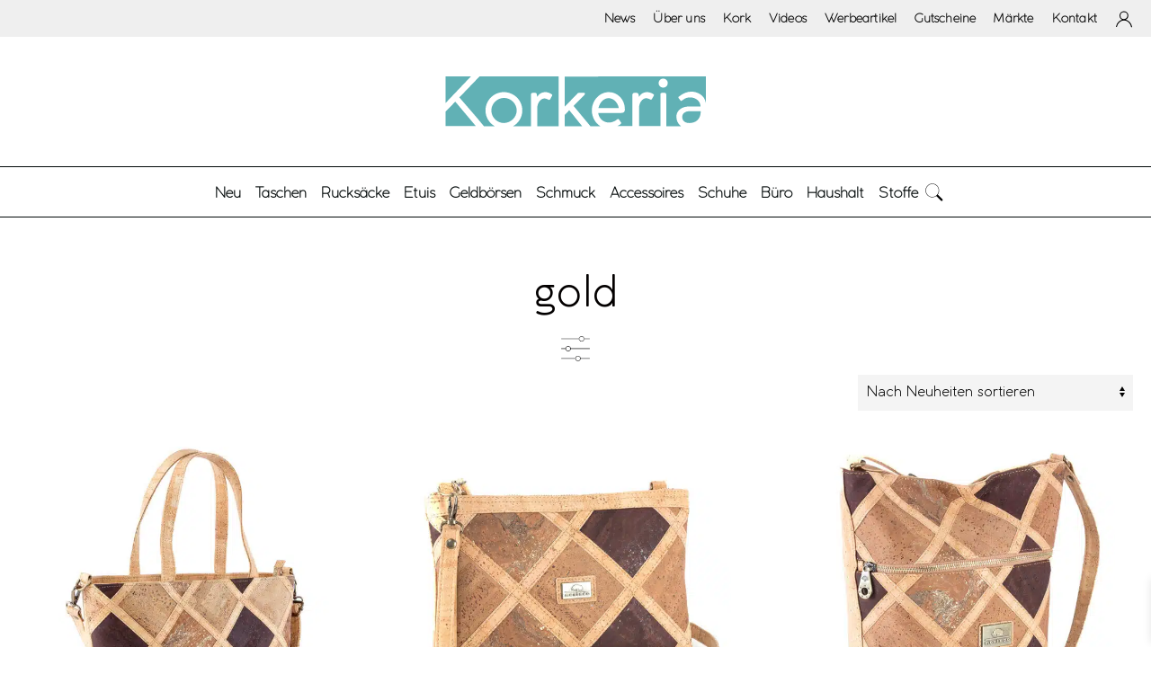

--- FILE ---
content_type: text/html; charset=UTF-8
request_url: https://www.korkeria.ch/farbe/gold/
body_size: 92967
content:
<!DOCTYPE html>
<html lang="de-CH">
    <head>
        <meta charset="UTF-8">
        <meta name="viewport" content="width=device-width, initial-scale=1">
                <meta name='robots' content='index, follow, max-image-preview:large, max-snippet:-1, max-video-preview:-1' />

<!-- Google Tag Manager for WordPress by gtm4wp.com -->
<script data-cfasync="false" data-pagespeed-no-defer>
	var gtm4wp_datalayer_name = "dataLayer";
	var dataLayer = dataLayer || [];
</script>
<!-- End Google Tag Manager for WordPress by gtm4wp.com -->
	<!-- This site is optimized with the Yoast SEO Premium plugin v26.7 (Yoast SEO v26.7) - https://yoast.com/wordpress/plugins/seo/ -->
	<title>gold Archive &#8211; Korkeria</title>
	<link rel="canonical" href="https://www.korkeria.ch/farbe/gold/" />
	<meta property="og:locale" content="de_DE" />
	<meta property="og:type" content="article" />
	<meta property="og:title" content="gold Archive" />
	<meta property="og:url" content="https://www.korkeria.ch/farbe/gold/" />
	<meta property="og:site_name" content="Korkeria" />
	<meta name="twitter:card" content="summary_large_image" />
	<script type="application/ld+json" class="yoast-schema-graph">{"@context":"https://schema.org","@graph":[{"@type":"CollectionPage","@id":"https://www.korkeria.ch/farbe/gold/","url":"https://www.korkeria.ch/farbe/gold/","name":"gold Archive &#8211; Korkeria","isPartOf":{"@id":"https://www.korkeria.ch/#website"},"primaryImageOfPage":{"@id":"https://www.korkeria.ch/farbe/gold/#primaryimage"},"image":{"@id":"https://www.korkeria.ch/farbe/gold/#primaryimage"},"thumbnailUrl":"https://www.korkeria.ch/wp-content/uploads/Korktasche-Multicastanho.jpg","breadcrumb":{"@id":"https://www.korkeria.ch/farbe/gold/#breadcrumb"},"inLanguage":"de-CH"},{"@type":"ImageObject","inLanguage":"de-CH","@id":"https://www.korkeria.ch/farbe/gold/#primaryimage","url":"https://www.korkeria.ch/wp-content/uploads/Korktasche-Multicastanho.jpg","contentUrl":"https://www.korkeria.ch/wp-content/uploads/Korktasche-Multicastanho.jpg","width":1055,"height":1055,"caption":"Korktasche «Multicastanho»"},{"@type":"BreadcrumbList","@id":"https://www.korkeria.ch/farbe/gold/#breadcrumb","itemListElement":[{"@type":"ListItem","position":1,"name":"Home","item":"https://www.korkeria.ch/"},{"@type":"ListItem","position":2,"name":"gold"}]},{"@type":"WebSite","@id":"https://www.korkeria.ch/#website","url":"https://www.korkeria.ch/","name":"Korkeria","description":"Aus Kork. Für Dich.","publisher":{"@id":"https://www.korkeria.ch/#organization"},"potentialAction":[{"@type":"SearchAction","target":{"@type":"EntryPoint","urlTemplate":"https://www.korkeria.ch/?s={search_term_string}"},"query-input":{"@type":"PropertyValueSpecification","valueRequired":true,"valueName":"search_term_string"}}],"inLanguage":"de-CH"},{"@type":"Organization","@id":"https://www.korkeria.ch/#organization","name":"Korkeria – Produkte aus Kork","url":"https://www.korkeria.ch/","logo":{"@type":"ImageObject","inLanguage":"de-CH","@id":"https://www.korkeria.ch/#/schema/logo/image/","url":"https://www.korkeria.ch/wp-content/uploads/logo_korkeria.svg","contentUrl":"https://www.korkeria.ch/wp-content/uploads/logo_korkeria.svg","width":1,"height":1,"caption":"Korkeria – Produkte aus Kork"},"image":{"@id":"https://www.korkeria.ch/#/schema/logo/image/"},"sameAs":["https://www.facebook.com/korkeria","https://www.instagram.com/korkeria.ch/"]}]}</script>
	<!-- / Yoast SEO Premium plugin. -->


<link rel='dns-prefetch' href='//capi-automation.s3.us-east-2.amazonaws.com' />
<link rel="alternate" type="application/rss+xml" title="Korkeria &raquo; Feed" href="https://www.korkeria.ch/feed/" />
<link rel="alternate" type="application/rss+xml" title="Korkeria &raquo; Kommentar-Feed" href="https://www.korkeria.ch/comments/feed/" />
<link rel="alternate" type="application/rss+xml" title="Korkeria &raquo; gold Farbe Feed" href="https://www.korkeria.ch/farbe/gold/feed/" />
<link rel='stylesheet' id='easy-autocomplete-css' href='https://www.korkeria.ch/wp-content/plugins/woocommerce-products-filter/js/easy-autocomplete/easy-autocomplete.min.css?ver=3.3.7.4' media='all' />
<link rel='stylesheet' id='easy-autocomplete-theme-css' href='https://www.korkeria.ch/wp-content/plugins/woocommerce-products-filter/js/easy-autocomplete/easy-autocomplete.themes.min.css?ver=3.3.7.4' media='all' />
<style id='wp-emoji-styles-inline-css'>

	img.wp-smiley, img.emoji {
		display: inline !important;
		border: none !important;
		box-shadow: none !important;
		height: 1em !important;
		width: 1em !important;
		margin: 0 0.07em !important;
		vertical-align: -0.1em !important;
		background: none !important;
		padding: 0 !important;
	}
/*# sourceURL=wp-emoji-styles-inline-css */
</style>
<style id='wp-block-library-inline-css'>
:root{--wp-block-synced-color:#7a00df;--wp-block-synced-color--rgb:122,0,223;--wp-bound-block-color:var(--wp-block-synced-color);--wp-editor-canvas-background:#ddd;--wp-admin-theme-color:#007cba;--wp-admin-theme-color--rgb:0,124,186;--wp-admin-theme-color-darker-10:#006ba1;--wp-admin-theme-color-darker-10--rgb:0,107,160.5;--wp-admin-theme-color-darker-20:#005a87;--wp-admin-theme-color-darker-20--rgb:0,90,135;--wp-admin-border-width-focus:2px}@media (min-resolution:192dpi){:root{--wp-admin-border-width-focus:1.5px}}.wp-element-button{cursor:pointer}:root .has-very-light-gray-background-color{background-color:#eee}:root .has-very-dark-gray-background-color{background-color:#313131}:root .has-very-light-gray-color{color:#eee}:root .has-very-dark-gray-color{color:#313131}:root .has-vivid-green-cyan-to-vivid-cyan-blue-gradient-background{background:linear-gradient(135deg,#00d084,#0693e3)}:root .has-purple-crush-gradient-background{background:linear-gradient(135deg,#34e2e4,#4721fb 50%,#ab1dfe)}:root .has-hazy-dawn-gradient-background{background:linear-gradient(135deg,#faaca8,#dad0ec)}:root .has-subdued-olive-gradient-background{background:linear-gradient(135deg,#fafae1,#67a671)}:root .has-atomic-cream-gradient-background{background:linear-gradient(135deg,#fdd79a,#004a59)}:root .has-nightshade-gradient-background{background:linear-gradient(135deg,#330968,#31cdcf)}:root .has-midnight-gradient-background{background:linear-gradient(135deg,#020381,#2874fc)}:root{--wp--preset--font-size--normal:16px;--wp--preset--font-size--huge:42px}.has-regular-font-size{font-size:1em}.has-larger-font-size{font-size:2.625em}.has-normal-font-size{font-size:var(--wp--preset--font-size--normal)}.has-huge-font-size{font-size:var(--wp--preset--font-size--huge)}.has-text-align-center{text-align:center}.has-text-align-left{text-align:left}.has-text-align-right{text-align:right}.has-fit-text{white-space:nowrap!important}#end-resizable-editor-section{display:none}.aligncenter{clear:both}.items-justified-left{justify-content:flex-start}.items-justified-center{justify-content:center}.items-justified-right{justify-content:flex-end}.items-justified-space-between{justify-content:space-between}.screen-reader-text{border:0;clip-path:inset(50%);height:1px;margin:-1px;overflow:hidden;padding:0;position:absolute;width:1px;word-wrap:normal!important}.screen-reader-text:focus{background-color:#ddd;clip-path:none;color:#444;display:block;font-size:1em;height:auto;left:5px;line-height:normal;padding:15px 23px 14px;text-decoration:none;top:5px;width:auto;z-index:100000}html :where(.has-border-color){border-style:solid}html :where([style*=border-top-color]){border-top-style:solid}html :where([style*=border-right-color]){border-right-style:solid}html :where([style*=border-bottom-color]){border-bottom-style:solid}html :where([style*=border-left-color]){border-left-style:solid}html :where([style*=border-width]){border-style:solid}html :where([style*=border-top-width]){border-top-style:solid}html :where([style*=border-right-width]){border-right-style:solid}html :where([style*=border-bottom-width]){border-bottom-style:solid}html :where([style*=border-left-width]){border-left-style:solid}html :where(img[class*=wp-image-]){height:auto;max-width:100%}:where(figure){margin:0 0 1em}html :where(.is-position-sticky){--wp-admin--admin-bar--position-offset:var(--wp-admin--admin-bar--height,0px)}@media screen and (max-width:600px){html :where(.is-position-sticky){--wp-admin--admin-bar--position-offset:0px}}

/*# sourceURL=wp-block-library-inline-css */
</style><link rel='stylesheet' id='wc-blocks-style-css' href='https://www.korkeria.ch/wp-content/plugins/woocommerce/assets/client/blocks/wc-blocks.css?ver=wc-10.4.3' media='all' />
<style id='global-styles-inline-css'>
:root{--wp--preset--aspect-ratio--square: 1;--wp--preset--aspect-ratio--4-3: 4/3;--wp--preset--aspect-ratio--3-4: 3/4;--wp--preset--aspect-ratio--3-2: 3/2;--wp--preset--aspect-ratio--2-3: 2/3;--wp--preset--aspect-ratio--16-9: 16/9;--wp--preset--aspect-ratio--9-16: 9/16;--wp--preset--color--black: #000000;--wp--preset--color--cyan-bluish-gray: #abb8c3;--wp--preset--color--white: #ffffff;--wp--preset--color--pale-pink: #f78da7;--wp--preset--color--vivid-red: #cf2e2e;--wp--preset--color--luminous-vivid-orange: #ff6900;--wp--preset--color--luminous-vivid-amber: #fcb900;--wp--preset--color--light-green-cyan: #7bdcb5;--wp--preset--color--vivid-green-cyan: #00d084;--wp--preset--color--pale-cyan-blue: #8ed1fc;--wp--preset--color--vivid-cyan-blue: #0693e3;--wp--preset--color--vivid-purple: #9b51e0;--wp--preset--gradient--vivid-cyan-blue-to-vivid-purple: linear-gradient(135deg,rgb(6,147,227) 0%,rgb(155,81,224) 100%);--wp--preset--gradient--light-green-cyan-to-vivid-green-cyan: linear-gradient(135deg,rgb(122,220,180) 0%,rgb(0,208,130) 100%);--wp--preset--gradient--luminous-vivid-amber-to-luminous-vivid-orange: linear-gradient(135deg,rgb(252,185,0) 0%,rgb(255,105,0) 100%);--wp--preset--gradient--luminous-vivid-orange-to-vivid-red: linear-gradient(135deg,rgb(255,105,0) 0%,rgb(207,46,46) 100%);--wp--preset--gradient--very-light-gray-to-cyan-bluish-gray: linear-gradient(135deg,rgb(238,238,238) 0%,rgb(169,184,195) 100%);--wp--preset--gradient--cool-to-warm-spectrum: linear-gradient(135deg,rgb(74,234,220) 0%,rgb(151,120,209) 20%,rgb(207,42,186) 40%,rgb(238,44,130) 60%,rgb(251,105,98) 80%,rgb(254,248,76) 100%);--wp--preset--gradient--blush-light-purple: linear-gradient(135deg,rgb(255,206,236) 0%,rgb(152,150,240) 100%);--wp--preset--gradient--blush-bordeaux: linear-gradient(135deg,rgb(254,205,165) 0%,rgb(254,45,45) 50%,rgb(107,0,62) 100%);--wp--preset--gradient--luminous-dusk: linear-gradient(135deg,rgb(255,203,112) 0%,rgb(199,81,192) 50%,rgb(65,88,208) 100%);--wp--preset--gradient--pale-ocean: linear-gradient(135deg,rgb(255,245,203) 0%,rgb(182,227,212) 50%,rgb(51,167,181) 100%);--wp--preset--gradient--electric-grass: linear-gradient(135deg,rgb(202,248,128) 0%,rgb(113,206,126) 100%);--wp--preset--gradient--midnight: linear-gradient(135deg,rgb(2,3,129) 0%,rgb(40,116,252) 100%);--wp--preset--font-size--small: 13px;--wp--preset--font-size--medium: 20px;--wp--preset--font-size--large: 36px;--wp--preset--font-size--x-large: 42px;--wp--preset--spacing--20: 0.44rem;--wp--preset--spacing--30: 0.67rem;--wp--preset--spacing--40: 1rem;--wp--preset--spacing--50: 1.5rem;--wp--preset--spacing--60: 2.25rem;--wp--preset--spacing--70: 3.38rem;--wp--preset--spacing--80: 5.06rem;--wp--preset--shadow--natural: 6px 6px 9px rgba(0, 0, 0, 0.2);--wp--preset--shadow--deep: 12px 12px 50px rgba(0, 0, 0, 0.4);--wp--preset--shadow--sharp: 6px 6px 0px rgba(0, 0, 0, 0.2);--wp--preset--shadow--outlined: 6px 6px 0px -3px rgb(255, 255, 255), 6px 6px rgb(0, 0, 0);--wp--preset--shadow--crisp: 6px 6px 0px rgb(0, 0, 0);}:where(.is-layout-flex){gap: 0.5em;}:where(.is-layout-grid){gap: 0.5em;}body .is-layout-flex{display: flex;}.is-layout-flex{flex-wrap: wrap;align-items: center;}.is-layout-flex > :is(*, div){margin: 0;}body .is-layout-grid{display: grid;}.is-layout-grid > :is(*, div){margin: 0;}:where(.wp-block-columns.is-layout-flex){gap: 2em;}:where(.wp-block-columns.is-layout-grid){gap: 2em;}:where(.wp-block-post-template.is-layout-flex){gap: 1.25em;}:where(.wp-block-post-template.is-layout-grid){gap: 1.25em;}.has-black-color{color: var(--wp--preset--color--black) !important;}.has-cyan-bluish-gray-color{color: var(--wp--preset--color--cyan-bluish-gray) !important;}.has-white-color{color: var(--wp--preset--color--white) !important;}.has-pale-pink-color{color: var(--wp--preset--color--pale-pink) !important;}.has-vivid-red-color{color: var(--wp--preset--color--vivid-red) !important;}.has-luminous-vivid-orange-color{color: var(--wp--preset--color--luminous-vivid-orange) !important;}.has-luminous-vivid-amber-color{color: var(--wp--preset--color--luminous-vivid-amber) !important;}.has-light-green-cyan-color{color: var(--wp--preset--color--light-green-cyan) !important;}.has-vivid-green-cyan-color{color: var(--wp--preset--color--vivid-green-cyan) !important;}.has-pale-cyan-blue-color{color: var(--wp--preset--color--pale-cyan-blue) !important;}.has-vivid-cyan-blue-color{color: var(--wp--preset--color--vivid-cyan-blue) !important;}.has-vivid-purple-color{color: var(--wp--preset--color--vivid-purple) !important;}.has-black-background-color{background-color: var(--wp--preset--color--black) !important;}.has-cyan-bluish-gray-background-color{background-color: var(--wp--preset--color--cyan-bluish-gray) !important;}.has-white-background-color{background-color: var(--wp--preset--color--white) !important;}.has-pale-pink-background-color{background-color: var(--wp--preset--color--pale-pink) !important;}.has-vivid-red-background-color{background-color: var(--wp--preset--color--vivid-red) !important;}.has-luminous-vivid-orange-background-color{background-color: var(--wp--preset--color--luminous-vivid-orange) !important;}.has-luminous-vivid-amber-background-color{background-color: var(--wp--preset--color--luminous-vivid-amber) !important;}.has-light-green-cyan-background-color{background-color: var(--wp--preset--color--light-green-cyan) !important;}.has-vivid-green-cyan-background-color{background-color: var(--wp--preset--color--vivid-green-cyan) !important;}.has-pale-cyan-blue-background-color{background-color: var(--wp--preset--color--pale-cyan-blue) !important;}.has-vivid-cyan-blue-background-color{background-color: var(--wp--preset--color--vivid-cyan-blue) !important;}.has-vivid-purple-background-color{background-color: var(--wp--preset--color--vivid-purple) !important;}.has-black-border-color{border-color: var(--wp--preset--color--black) !important;}.has-cyan-bluish-gray-border-color{border-color: var(--wp--preset--color--cyan-bluish-gray) !important;}.has-white-border-color{border-color: var(--wp--preset--color--white) !important;}.has-pale-pink-border-color{border-color: var(--wp--preset--color--pale-pink) !important;}.has-vivid-red-border-color{border-color: var(--wp--preset--color--vivid-red) !important;}.has-luminous-vivid-orange-border-color{border-color: var(--wp--preset--color--luminous-vivid-orange) !important;}.has-luminous-vivid-amber-border-color{border-color: var(--wp--preset--color--luminous-vivid-amber) !important;}.has-light-green-cyan-border-color{border-color: var(--wp--preset--color--light-green-cyan) !important;}.has-vivid-green-cyan-border-color{border-color: var(--wp--preset--color--vivid-green-cyan) !important;}.has-pale-cyan-blue-border-color{border-color: var(--wp--preset--color--pale-cyan-blue) !important;}.has-vivid-cyan-blue-border-color{border-color: var(--wp--preset--color--vivid-cyan-blue) !important;}.has-vivid-purple-border-color{border-color: var(--wp--preset--color--vivid-purple) !important;}.has-vivid-cyan-blue-to-vivid-purple-gradient-background{background: var(--wp--preset--gradient--vivid-cyan-blue-to-vivid-purple) !important;}.has-light-green-cyan-to-vivid-green-cyan-gradient-background{background: var(--wp--preset--gradient--light-green-cyan-to-vivid-green-cyan) !important;}.has-luminous-vivid-amber-to-luminous-vivid-orange-gradient-background{background: var(--wp--preset--gradient--luminous-vivid-amber-to-luminous-vivid-orange) !important;}.has-luminous-vivid-orange-to-vivid-red-gradient-background{background: var(--wp--preset--gradient--luminous-vivid-orange-to-vivid-red) !important;}.has-very-light-gray-to-cyan-bluish-gray-gradient-background{background: var(--wp--preset--gradient--very-light-gray-to-cyan-bluish-gray) !important;}.has-cool-to-warm-spectrum-gradient-background{background: var(--wp--preset--gradient--cool-to-warm-spectrum) !important;}.has-blush-light-purple-gradient-background{background: var(--wp--preset--gradient--blush-light-purple) !important;}.has-blush-bordeaux-gradient-background{background: var(--wp--preset--gradient--blush-bordeaux) !important;}.has-luminous-dusk-gradient-background{background: var(--wp--preset--gradient--luminous-dusk) !important;}.has-pale-ocean-gradient-background{background: var(--wp--preset--gradient--pale-ocean) !important;}.has-electric-grass-gradient-background{background: var(--wp--preset--gradient--electric-grass) !important;}.has-midnight-gradient-background{background: var(--wp--preset--gradient--midnight) !important;}.has-small-font-size{font-size: var(--wp--preset--font-size--small) !important;}.has-medium-font-size{font-size: var(--wp--preset--font-size--medium) !important;}.has-large-font-size{font-size: var(--wp--preset--font-size--large) !important;}.has-x-large-font-size{font-size: var(--wp--preset--font-size--x-large) !important;}
/*# sourceURL=global-styles-inline-css */
</style>

<style id='classic-theme-styles-inline-css'>
/*! This file is auto-generated */
.wp-block-button__link{color:#fff;background-color:#32373c;border-radius:9999px;box-shadow:none;text-decoration:none;padding:calc(.667em + 2px) calc(1.333em + 2px);font-size:1.125em}.wp-block-file__button{background:#32373c;color:#fff;text-decoration:none}
/*# sourceURL=/wp-includes/css/classic-themes.min.css */
</style>
<link rel='stylesheet' id='magniimage-css-css' href='https://www.korkeria.ch/wp-content/plugins/magni-image-flip-for-woocommerce/assets/css/magniimage.css?ver=6.9' media='all' />
<style id='magniimage-css-inline-css'>
.imgsliderdots span.cycle-pager-active { color: #100e0e;}
                    .imgflipdots span.cycle-pager-active { color: #100e0e;}
                    .imgfadedots span.cycle-pager-active { color: #100e0e;}
                    .imgsliderdots span { color: #b2b2ad;}
                    .imgflipdots span { color: #b2b2ad;}
                    .imgfadedots span { color: #b2b2ad;}.imgsliderdots { text-align: left; left: 5px; top: -15px;}
                      .imgflipdots { text-align: left; left: 5px; top: -15px;}
                      .imgfadedots { text-align: left; left: 5px; top: -15px;}
/*# sourceURL=magniimage-css-inline-css */
</style>
<link rel='stylesheet' id='woof-css' href='https://www.korkeria.ch/wp-content/plugins/woocommerce-products-filter/css/front.css?ver=3.3.7.4' media='all' />
<style id='woof-inline-css'>

.woof_products_top_panel li span, .woof_products_top_panel2 li span{background: url(https://www.korkeria.ch/wp-content/plugins/woocommerce-products-filter/img/delete.png);background-size: 14px 14px;background-repeat: no-repeat;background-position: right;}
.woof_show_auto_form,.woof_hide_auto_form{ background-image: url('https://www.korkeria.ch/wp-content/uploads/Filter_Korkeria-150x150.png'); }
.woof_edit_view{
                    display: none;
                }
.woof_show_auto_form, .woof_hide_auto_form {
    width: 100%;
    height: 32px;
    display: block;
    background-repeat: no-repeat;
    text-align: center;
    background-size: contain;
    background-position: center center;
}

/*# sourceURL=woof-inline-css */
</style>
<link rel='stylesheet' id='chosen-drop-down-css' href='https://www.korkeria.ch/wp-content/plugins/woocommerce-products-filter/js/chosen/chosen.min.css?ver=3.3.7.4' media='all' />
<link rel='stylesheet' id='woof_by_author_html_items-css' href='https://www.korkeria.ch/wp-content/plugins/woocommerce-products-filter/ext/by_author/css/by_author.css?ver=3.3.7.4' media='all' />
<link rel='stylesheet' id='woof_by_backorder_html_items-css' href='https://www.korkeria.ch/wp-content/plugins/woocommerce-products-filter/ext/by_backorder/css/by_backorder.css?ver=3.3.7.4' media='all' />
<link rel='stylesheet' id='woof_by_instock_html_items-css' href='https://www.korkeria.ch/wp-content/plugins/woocommerce-products-filter/ext/by_instock/css/by_instock.css?ver=3.3.7.4' media='all' />
<link rel='stylesheet' id='woof_by_onsales_html_items-css' href='https://www.korkeria.ch/wp-content/plugins/woocommerce-products-filter/ext/by_onsales/css/by_onsales.css?ver=3.3.7.4' media='all' />
<link rel='stylesheet' id='woof_by_sku_html_items-css' href='https://www.korkeria.ch/wp-content/plugins/woocommerce-products-filter/ext/by_sku/css/by_sku.css?ver=3.3.7.4' media='all' />
<link rel='stylesheet' id='woof_by_text_html_items-css' href='https://www.korkeria.ch/wp-content/plugins/woocommerce-products-filter/ext/by_text/assets/css/front.css?ver=3.3.7.4' media='all' />
<link rel='stylesheet' id='woof_color_html_items-css' href='https://www.korkeria.ch/wp-content/plugins/woocommerce-products-filter/ext/color/css/html_types/color.css?ver=3.3.7.4' media='all' />
<link rel='stylesheet' id='woof_image_html_items-css' href='https://www.korkeria.ch/wp-content/plugins/woocommerce-products-filter/ext/image/css/html_types/image.css?ver=3.3.7.4' media='all' />
<link rel='stylesheet' id='woof_label_html_items-css' href='https://www.korkeria.ch/wp-content/plugins/woocommerce-products-filter/ext/label/css/html_types/label.css?ver=3.3.7.4' media='all' />
<link rel='stylesheet' id='woof_quick_search_html_items-css' href='https://www.korkeria.ch/wp-content/plugins/woocommerce-products-filter/ext/quick_search/css/quick_search.css?ver=3.3.7.4' media='all' />
<link rel='stylesheet' id='woof_select_hierarchy_html_items-css' href='https://www.korkeria.ch/wp-content/plugins/woocommerce-products-filter/ext/select_hierarchy/css/html_types/select_hierarchy.css?ver=3.3.7.4' media='all' />
<link rel='stylesheet' id='woof_select_radio_check_html_items-css' href='https://www.korkeria.ch/wp-content/plugins/woocommerce-products-filter/ext/select_radio_check/css/html_types/select_radio_check.css?ver=3.3.7.4' media='all' />
<link rel='stylesheet' id='woof_slider_html_items-css' href='https://www.korkeria.ch/wp-content/plugins/woocommerce-products-filter/ext/slider/css/html_types/slider.css?ver=3.3.7.4' media='all' />
<link rel='stylesheet' id='woof_sd_html_items_checkbox-css' href='https://www.korkeria.ch/wp-content/plugins/woocommerce-products-filter/ext/smart_designer/css/elements/checkbox.css?ver=3.3.7.4' media='all' />
<link rel='stylesheet' id='woof_sd_html_items_radio-css' href='https://www.korkeria.ch/wp-content/plugins/woocommerce-products-filter/ext/smart_designer/css/elements/radio.css?ver=3.3.7.4' media='all' />
<link rel='stylesheet' id='woof_sd_html_items_switcher-css' href='https://www.korkeria.ch/wp-content/plugins/woocommerce-products-filter/ext/smart_designer/css/elements/switcher.css?ver=3.3.7.4' media='all' />
<link rel='stylesheet' id='woof_sd_html_items_color-css' href='https://www.korkeria.ch/wp-content/plugins/woocommerce-products-filter/ext/smart_designer/css/elements/color.css?ver=3.3.7.4' media='all' />
<link rel='stylesheet' id='woof_sd_html_items_tooltip-css' href='https://www.korkeria.ch/wp-content/plugins/woocommerce-products-filter/ext/smart_designer/css/tooltip.css?ver=3.3.7.4' media='all' />
<link rel='stylesheet' id='woof_sd_html_items_front-css' href='https://www.korkeria.ch/wp-content/plugins/woocommerce-products-filter/ext/smart_designer/css/front.css?ver=3.3.7.4' media='all' />
<link rel='stylesheet' id='woof-switcher23-css' href='https://www.korkeria.ch/wp-content/plugins/woocommerce-products-filter/css/switcher.css?ver=3.3.7.4' media='all' />
<style id='woocommerce-inline-inline-css'>
.woocommerce form .form-row .required { visibility: visible; }
/*# sourceURL=woocommerce-inline-inline-css */
</style>
<link rel='stylesheet' id='xml-for-google-merchant-center-css' href='https://www.korkeria.ch/wp-content/plugins/xml-for-google-merchant-center/public/css/xfgmc-public.css?ver=4.0.10' media='all' />
<link rel='stylesheet' id='aws-pro-style-css' href='https://www.korkeria.ch/wp-content/plugins/advanced-woo-search-pro/assets/css/common.min.css?ver=pro3.51' media='all' />
<link rel='stylesheet' id='xoo-wsc-fonts-css' href='https://www.korkeria.ch/wp-content/plugins/side-cart-woocommerce/assets/css/xoo-wsc-fonts.css?ver=2.7.2' media='all' />
<link rel='stylesheet' id='xoo-wsc-style-css' href='https://www.korkeria.ch/wp-content/plugins/side-cart-woocommerce/assets/css/xoo-wsc-style.css?ver=2.7.2' media='all' />
<style id='xoo-wsc-style-inline-css'>




.xoo-wsc-ft-buttons-cont a.xoo-wsc-ft-btn, .xoo-wsc-container .xoo-wsc-btn {
	background-color: #000000;
	color: #ffffff;
	border: 2px solid #ffffff;
	padding: 10px 20px;
}

.xoo-wsc-ft-buttons-cont a.xoo-wsc-ft-btn:hover, .xoo-wsc-container .xoo-wsc-btn:hover {
	background-color: #ffffff;
	color: #000000;
	border: 2px solid #000000;
}

 

.xoo-wsc-footer{
	background-color: #ffffff;
	color: #000000;
	padding: 10px 20px;
	box-shadow: 0 -5px 10px #0000001a;
}

.xoo-wsc-footer, .xoo-wsc-footer a, .xoo-wsc-footer .amount{
	font-size: 18px;
}

.xoo-wsc-btn .amount{
	color: #ffffff}

.xoo-wsc-btn:hover .amount{
	color: #000000;
}

.xoo-wsc-ft-buttons-cont{
	grid-template-columns: auto;
}

.xoo-wsc-basket{
	bottom: 10px;
	right: 10px;
	background-color: #ffffff;
	color: #030000;
	box-shadow: 0 1px 4px 0;
	border-radius: 50%;
	display: none;
	width: 60px;
	height: 60px;
}


.xoo-wsc-bki{
	font-size: 24px}

.xoo-wsc-items-count{
	top: -9px;
	left: -8px;
}

.xoo-wsc-items-count, .xoo-wsch-items-count{
	background-color: #61b1b5;
	color: #ffffff;
}

.xoo-wsc-container, .xoo-wsc-slider{
	max-width: 425px;
	right: -425px;
	top: 0;bottom: 0;
	bottom: 0;
	font-family: }


.xoo-wsc-cart-active .xoo-wsc-container, .xoo-wsc-slider-active .xoo-wsc-slider{
	right: 0;
}


.xoo-wsc-cart-active .xoo-wsc-basket{
	right: 425px;
}

.xoo-wsc-slider{
	right: -425px;
}

span.xoo-wsch-close {
    font-size: 16px;
}

	.xoo-wsch-top{
		justify-content: center;
	}
	span.xoo-wsch-close {
	    right: 10px;
	}

.xoo-wsch-text{
	font-size: 25px;
}

.xoo-wsc-header{
	color: #000000;
	background-color: #ffffff;
	border-bottom: 2px solid #eee;
	padding: 15px 15px;
}


.xoo-wsc-body{
	background-color: #ffffff;
}

.xoo-wsc-products:not(.xoo-wsc-pattern-card), .xoo-wsc-products:not(.xoo-wsc-pattern-card) span.amount, .xoo-wsc-products:not(.xoo-wsc-pattern-card) a{
	font-size: 15px;
	color: #000000;
}

.xoo-wsc-products:not(.xoo-wsc-pattern-card) .xoo-wsc-product{
	padding: 20px 15px;
	margin: 0;
	border-radius: 0px;
	box-shadow: 0 0;
	background-color: transparent;
}

.xoo-wsc-sum-col{
	justify-content: center;
}


/** Shortcode **/
.xoo-wsc-sc-count{
	background-color: #000000;
	color: #ffffff;
}

.xoo-wsc-sc-bki{
	font-size: 28px;
	color: #000000;
}
.xoo-wsc-sc-cont{
	color: #000000;
}


.xoo-wsc-product dl.variation {
	display: block;
}


.xoo-wsc-product-cont{
	padding: 10px 10px;
}

.xoo-wsc-products:not(.xoo-wsc-pattern-card) .xoo-wsc-img-col{
	width: 35%;
}

.xoo-wsc-pattern-card .xoo-wsc-img-col img{
	max-width: 100%;
	height: auto;
}

.xoo-wsc-products:not(.xoo-wsc-pattern-card) .xoo-wsc-sum-col{
	width: 65%;
}

.xoo-wsc-pattern-card .xoo-wsc-product-cont{
	width: 50% 
}

@media only screen and (max-width: 600px) {
	.xoo-wsc-pattern-card .xoo-wsc-product-cont  {
		width: 50%;
	}
}


.xoo-wsc-pattern-card .xoo-wsc-product{
	border: 0;
	box-shadow: 0px 10px 15px -12px #0000001a;
}


.xoo-wsc-sm-front{
	background-color: #eee;
}
.xoo-wsc-pattern-card, .xoo-wsc-sm-front{
	border-bottom-left-radius: 5px;
	border-bottom-right-radius: 5px;
}
.xoo-wsc-pattern-card, .xoo-wsc-img-col img, .xoo-wsc-img-col, .xoo-wsc-sm-back-cont{
	border-top-left-radius: 5px;
	border-top-right-radius: 5px;
}
.xoo-wsc-sm-back{
	background-color: #fff;
}
.xoo-wsc-pattern-card, .xoo-wsc-pattern-card a, .xoo-wsc-pattern-card .amount{
	font-size: 15px;
}

.xoo-wsc-sm-front, .xoo-wsc-sm-front a, .xoo-wsc-sm-front .amount{
	color: #000;
}

.xoo-wsc-sm-back, .xoo-wsc-sm-back a, .xoo-wsc-sm-back .amount{
	color: #000;
}


.magictime {
    animation-duration: 0.5s;
}



span.xoo-wsch-items-count{
	height: 20px;
	line-height: 20px;
	width: 20px;
}

span.xoo-wsch-icon{
	font-size: 30px
}

.xoo-wsc-smr-del{
	font-size: 15px
}
/*# sourceURL=xoo-wsc-style-inline-css */
</style>
<link href="https://www.korkeria.ch/wp-content/themes/yootheme-korkeria/css/theme.1.css?ver=1768549586" rel="stylesheet">
<link href="https://www.korkeria.ch/wp-content/themes/yootheme/css/theme.update.css?ver=5.0.3" rel="stylesheet">
<link href="https://www.korkeria.ch/wp-content/themes/yootheme-korkeria/css/custom.css?ver=5.0.3" rel="stylesheet">
<script src="https://www.korkeria.ch/wp-includes/js/jquery/jquery.min.js?ver=3.7.1" id="jquery-core-js"></script>
<script src="https://www.korkeria.ch/wp-includes/js/jquery/jquery-migrate.min.js?ver=3.4.1" id="jquery-migrate-js"></script>
<script src="https://www.korkeria.ch/wp-content/plugins/woocommerce-products-filter/js/easy-autocomplete/jquery.easy-autocomplete.min.js?ver=3.3.7.4" id="easy-autocomplete-js"></script>
<script id="woof-husky-js-extra">
var woof_husky_txt = {"ajax_url":"https://www.korkeria.ch/wp-admin/admin-ajax.php","plugin_uri":"https://www.korkeria.ch/wp-content/plugins/woocommerce-products-filter/ext/by_text/","loader":"https://www.korkeria.ch/wp-content/plugins/woocommerce-products-filter/ext/by_text/assets/img/ajax-loader.gif","not_found":"Nothing found!","prev":"Prev","next":"Next","site_link":"https://www.korkeria.ch","default_data":{"placeholder":"Suche...","behavior":"title_and_content","search_by_full_word":"0","autocomplete":1,"how_to_open_links":"1","taxonomy_compatibility":"0","sku_compatibility":"1","custom_fields":"","search_desc_variant":"1","view_text_length":"10","min_symbols":"3","max_posts":"10","image":"","notes_for_customer":"","template":"","max_open_height":"300","page":0}};
//# sourceURL=woof-husky-js-extra
</script>
<script src="https://www.korkeria.ch/wp-content/plugins/woocommerce-products-filter/ext/by_text/assets/js/husky.js?ver=3.3.7.4" id="woof-husky-js"></script>
<script src="https://www.korkeria.ch/wp-content/plugins/woocommerce/assets/js/jquery-blockui/jquery.blockUI.min.js?ver=2.7.0-wc.10.4.3" id="wc-jquery-blockui-js" defer data-wp-strategy="defer"></script>
<script id="wc-add-to-cart-js-extra">
var wc_add_to_cart_params = {"ajax_url":"/wp-admin/admin-ajax.php","wc_ajax_url":"/?wc-ajax=%%endpoint%%","i18n_view_cart":"Warenkorb anzeigen","cart_url":"https://www.korkeria.ch/warenkorb/","is_cart":"","cart_redirect_after_add":"no"};
//# sourceURL=wc-add-to-cart-js-extra
</script>
<script src="https://www.korkeria.ch/wp-content/plugins/woocommerce/assets/js/frontend/add-to-cart.min.js?ver=10.4.3" id="wc-add-to-cart-js" defer data-wp-strategy="defer"></script>
<script src="https://www.korkeria.ch/wp-content/plugins/woocommerce/assets/js/js-cookie/js.cookie.min.js?ver=2.1.4-wc.10.4.3" id="wc-js-cookie-js" defer data-wp-strategy="defer"></script>
<script id="woocommerce-js-extra">
var woocommerce_params = {"ajax_url":"/wp-admin/admin-ajax.php","wc_ajax_url":"/?wc-ajax=%%endpoint%%","i18n_password_show":"Passwort anzeigen","i18n_password_hide":"Passwort ausblenden"};
//# sourceURL=woocommerce-js-extra
</script>
<script src="https://www.korkeria.ch/wp-content/plugins/woocommerce/assets/js/frontend/woocommerce.min.js?ver=10.4.3" id="woocommerce-js" defer data-wp-strategy="defer"></script>
<script src="https://www.korkeria.ch/wp-content/plugins/xml-for-google-merchant-center/public/js/xfgmc-public.js?ver=4.0.10" id="xml-for-google-merchant-center-js"></script>
<link rel="https://api.w.org/" href="https://www.korkeria.ch/wp-json/" /><link rel="EditURI" type="application/rsd+xml" title="RSD" href="https://www.korkeria.ch/xmlrpc.php?rsd" />
<meta name="generator" content="WordPress 6.9" />
<meta name="generator" content="WooCommerce 10.4.3" />

<!-- This website runs the Product Feed PRO for WooCommerce by AdTribes.io plugin - version woocommercesea_option_installed_version -->
    <style>.product_meta>span{display:block;}</style>
    
<!-- Google Tag Manager for WordPress by gtm4wp.com -->
<!-- GTM Container placement set to footer -->
<script data-cfasync="false" data-pagespeed-no-defer>
	var dataLayer_content = {"pagePostType":"product","pagePostType2":"tax-product","pageCategory":[]};
	dataLayer.push( dataLayer_content );
</script>
<script data-cfasync="false" data-pagespeed-no-defer>
(function(w,d,s,l,i){w[l]=w[l]||[];w[l].push({'gtm.start':
new Date().getTime(),event:'gtm.js'});var f=d.getElementsByTagName(s)[0],
j=d.createElement(s),dl=l!='dataLayer'?'&l='+l:'';j.async=true;j.src=
'//www.googletagmanager.com/gtm.js?id='+i+dl;f.parentNode.insertBefore(j,f);
})(window,document,'script','dataLayer','GTM-TM74PKJ');
</script>
<!-- End Google Tag Manager for WordPress by gtm4wp.com -->
<!-- This website runs the Product Feed ELITE for WooCommerce by AdTribes.io plugin -->
<link rel="icon" href="/wp-content/uploads/favicon.png" sizes="any">
<link rel="apple-touch-icon" href="/wp-content/uploads/apple_touch_icon.png">	<noscript><style>.woocommerce-product-gallery{ opacity: 1 !important; }</style></noscript>
				<script  type="text/javascript">
				!function(f,b,e,v,n,t,s){if(f.fbq)return;n=f.fbq=function(){n.callMethod?
					n.callMethod.apply(n,arguments):n.queue.push(arguments)};if(!f._fbq)f._fbq=n;
					n.push=n;n.loaded=!0;n.version='2.0';n.queue=[];t=b.createElement(e);t.async=!0;
					t.src=v;s=b.getElementsByTagName(e)[0];s.parentNode.insertBefore(t,s)}(window,
					document,'script','https://connect.facebook.net/en_US/fbevents.js');
			</script>
			<!-- WooCommerce Facebook Integration Begin -->
			<script  type="text/javascript">

				fbq('init', '1459727034176092', {}, {
    "agent": "woocommerce_6-10.4.3-3.5.15"
});

				document.addEventListener( 'DOMContentLoaded', function() {
					// Insert placeholder for events injected when a product is added to the cart through AJAX.
					document.body.insertAdjacentHTML( 'beforeend', '<div class=\"wc-facebook-pixel-event-placeholder\"></div>' );
				}, false );

			</script>
			<!-- WooCommerce Facebook Integration End -->
			<script src="https://www.korkeria.ch/wp-content/themes/yootheme/assets/site/js/consent.js?ver=5.0.3" type="module"></script>
<script>window.yootheme ||= {}; yootheme.consent = {"type":"optin","banner_layout":"notification-bottom-right","categories":{"functional":[]}};</script>
<script src="https://www.korkeria.ch/wp-content/themes/yootheme/vendor/assets/uikit/dist/js/uikit.min.js?ver=5.0.3"></script>
<script src="https://www.korkeria.ch/wp-content/themes/yootheme/vendor/assets/uikit/dist/js/uikit-icons-craft.min.js?ver=5.0.3"></script>
<script src="https://www.korkeria.ch/wp-content/themes/yootheme/assets/site/js/theme.js?ver=5.0.3"></script>
<script>window.yootheme ||= {}; yootheme.theme = {"i18n":{"close":{"label":"Schliessen","0":"yootheme"},"totop":{"label":"Back to top","0":"yootheme"},"marker":{"label":"Open","0":"yootheme"},"navbarToggleIcon":{"label":"Men\u00fc \u00f6ffnen","0":"yootheme"},"paginationPrevious":{"label":"Vorherige Seite","0":"yootheme"},"paginationNext":{"label":"N\u00e4chste Seite","0":"yootheme"},"searchIcon":{"toggle":"Open Search","submit":"Submit Search"},"slider":{"next":"Next slide","previous":"Previous slide","slideX":"Slide %s","slideLabel":"%s of %s"},"slideshow":{"next":"Next slide","previous":"Previous slide","slideX":"Slide %s","slideLabel":"%s of %s"},"lightboxPanel":{"next":"Next slide","previous":"Previous slide","slideLabel":"%s of %s","close":"Close"}}};</script>
    <link rel='stylesheet' id='wc-stripe-blocks-checkout-style-css' href='https://www.korkeria.ch/wp-content/plugins/woocommerce-gateway-stripe/build/upe-blocks.css?ver=5149cca93b0373758856' media='all' />
<link rel='stylesheet' id='woof_sections_style-css' href='https://www.korkeria.ch/wp-content/plugins/woocommerce-products-filter/ext/sections/css/sections.css?ver=3.3.7.4' media='all' />
<link rel='stylesheet' id='ion.range-slider-css' href='https://www.korkeria.ch/wp-content/plugins/woocommerce-products-filter/js/ion.range-slider/css/ion.rangeSlider.css?ver=3.3.7.4' media='all' />
<link rel='stylesheet' id='woof-front-builder-css-css' href='https://www.korkeria.ch/wp-content/plugins/woocommerce-products-filter/ext/front_builder/css/front-builder.css?ver=3.3.7.4' media='all' />
<link rel='stylesheet' id='woof-slideout-tab-css-css' href='https://www.korkeria.ch/wp-content/plugins/woocommerce-products-filter/ext/slideout/css/jquery.tabSlideOut.css?ver=3.3.7.4' media='all' />
<link rel='stylesheet' id='woof-slideout-css-css' href='https://www.korkeria.ch/wp-content/plugins/woocommerce-products-filter/ext/slideout/css/slideout.css?ver=3.3.7.4' media='all' />
</head>
    <body class="archive tax-pa_farbe term-gold term-83 wp-theme-yootheme wp-child-theme-yootheme-korkeria  theme-yootheme woocommerce woocommerce-page woocommerce-no-js">

        
        <div class="uk-hidden-visually uk-notification uk-notification-top-left uk-width-auto">
            <div class="uk-notification-message">
                <a href="#tm-main" class="uk-link-reset">Skip to main content</a>
            </div>
        </div>

        
        
        <div class="tm-page">

                        


<header class="tm-header-mobile uk-hidden@m">


        <div uk-sticky show-on-up animation="uk-animation-slide-top" cls-active="uk-navbar-sticky" sel-target=".uk-navbar-container">
    
        <div class="uk-navbar-container">

            <div class="uk-container uk-container-expand">
                <nav class="uk-navbar" uk-navbar="{&quot;align&quot;:&quot;left&quot;,&quot;container&quot;:&quot;.tm-header-mobile &gt; [uk-sticky]&quot;,&quot;boundary&quot;:&quot;.tm-header-mobile .uk-navbar-container&quot;}">

                                        <div class="uk-navbar-left ">

                        
                                                    <a uk-toggle href="#tm-dialog-mobile" class="uk-navbar-toggle">

        
        <div uk-navbar-toggle-icon></div>

        
    </a>                        
                        
                    </div>
                    
                                        <div class="uk-navbar-center">

                                                    <a href="https://www.korkeria.ch/" aria-label="Back to home" class="uk-logo uk-navbar-item">
    <img src="/wp-content/uploads/Korkeria-Logo.svg" width="200px" height="38px" alt="Korkeria"></a>                        
                        
                    </div>
                    
                    
                </nav>
            </div>

        </div>

        </div>
    



        <div id="tm-dialog-mobile" uk-offcanvas="container: true; overlay: true" mode="slide">
        <div class="uk-offcanvas-bar uk-flex uk-flex-column">

            
                        <div class="uk-margin-auto-vertical">
                
<div class="uk-grid uk-child-width-1-1" uk-grid>    <div>
<div class="uk-panel widget widget_search" id="search-3">

    
    <div class="aws-container" data-id="1" data-url="/?wc-ajax=aws_action" data-siteurl="https://www.korkeria.ch" data-lang="" data-show-loader="true" data-show-more="true" data-ajax-search="true" data-show-page="true" data-show-clear="true" data-mobile-screen="true" data-buttons-order="1" data-target-blank="false" data-use-analytics="true" data-min-chars="1" data-filters="" data-init-filter="1" data-timeout="300" data-notfound="Leider nichts gefunden" data-more="Zeige alle Produkte" data-is-mobile="false" data-page-id="83" data-tax="pa_farbe" data-sku="SKU: " data-item-added="Item added" data-sale-badge="Sale!" ><form class="aws-search-form" action="https://www.korkeria.ch/" method="get" role="search" ><div class="aws-wrapper"><div class="aws-suggest"><div class="aws-suggest__keys"></div><div class="aws-suggest__addon"></div></div><label class="aws-search-label" for="696ec2f60c311">Suche</label><input  type="search" name="s" id="696ec2f60c311" value="" class="aws-search-field" placeholder="Suche" autocomplete="off" /><input type="hidden" name="post_type" value="product"><input type="hidden" name="type_aws" value="true"><input type="hidden" name="aws_id" value="1"><input type="hidden" name="aws_filter" class="awsFilterHidden" value="1"><input type="hidden" name="awscat" class="awsCatHidden" value="Form:1 Filter:All"><div class="aws-search-clear"><span>×</span></div><div class="aws-loader"></div></div></form></div>
</div>
</div>    <div>
<div class="uk-panel widget widget_nav_menu" id="nav_menu-3">

    
    
<ul class="uk-nav uk-nav-primary uk-nav- uk-nav-divider uk-nav-accordion" uk-nav="targets: &gt; .js-accordion">
    
	<li class="menu-item menu-item-type-taxonomy menu-item-object-product_cat"><a href="https://www.korkeria.ch/shop/neue-kork-accessoires/" title="Neu">Neu</a></li>
	<li class="menu-item menu-item-type-custom menu-item-object-custom menu-item-has-children js-accordion uk-parent"><a href>Taschen <span uk-nav-parent-icon></span></a>
	<ul class="uk-nav-sub">

		<li class="menu-item menu-item-type-taxonomy menu-item-object-product_cat"><a href="https://www.korkeria.ch/shop/kork-taschen-und-accessoires/kork-handtaschen/">Handtaschen</a></li>
		<li class="menu-item menu-item-type-taxonomy menu-item-object-product_cat"><a href="https://www.korkeria.ch/shop/kork-taschen-und-accessoires/kork-umhaengetaschen/">Umhängetaschen</a></li>
		<li class="menu-item menu-item-type-taxonomy menu-item-object-product_cat"><a href="https://www.korkeria.ch/shop/kork-taschen-und-accessoires/schultertaschen-aus-kork/">Schultertaschen</a></li>
		<li class="menu-item menu-item-type-taxonomy menu-item-object-product_cat"><a href="https://www.korkeria.ch/shop/kork-taschen-und-accessoires/kork-laptoptaschen-und-huellen/">Laptoptaschen</a></li>
		<li class="menu-item menu-item-type-taxonomy menu-item-object-product_cat"><a href="https://www.korkeria.ch/shop/kork-taschen-und-accessoires/reisetaschen-aus-kork/">Reisetaschen</a></li>
		<li class="menu-item menu-item-type-taxonomy menu-item-object-product_cat"><a href="https://www.korkeria.ch/shop/kork-taschen-und-accessoires/kork-bauchtaschen-und-guerteltaschen/">Bauchtaschen</a></li>
		<li class="menu-item menu-item-type-taxonomy menu-item-object-product_cat"><a href="https://www.korkeria.ch/shop/kork-taschen-und-accessoires/kork-shopper/">Einkaufstaschen</a></li></ul></li>
	<li class="menu-item menu-item-type-taxonomy menu-item-object-product_cat"><a href="https://www.korkeria.ch/shop/kork-rucksaecke/">Rucksäcke</a></li>
	<li class="menu-item menu-item-type-custom menu-item-object-custom menu-item-has-children js-accordion uk-parent"><a href>Etuis <span uk-nav-parent-icon></span></a>
	<ul class="uk-nav-sub">

		<li class="menu-item menu-item-type-taxonomy menu-item-object-product_cat"><a href="https://www.korkeria.ch/shop/kork-etuis-und-beutel/brillenetuis-aus-kork/">Brillenetuis</a></li>
		<li class="menu-item menu-item-type-taxonomy menu-item-object-product_cat"><a href="https://www.korkeria.ch/shop/kork-etuis-und-beutel/kosmetiketuis-aus-kork/">Kosmetiketuis</a></li>
		<li class="menu-item menu-item-type-taxonomy menu-item-object-product_cat"><a href="https://www.korkeria.ch/shop/kork-etuis-und-beutel/schreibetuis-aus-kork/">Stiftetuis</a></li>
		<li class="menu-item menu-item-type-taxonomy menu-item-object-product_cat"><a href="https://www.korkeria.ch/shop/kork-etuis-und-beutel/kork-schluesseletui/">Schlüsseletuis</a></li>
		<li class="menu-item menu-item-type-taxonomy menu-item-object-product_cat"><a href="https://www.korkeria.ch/shop/kork-etuis-und-beutel/handyhuellen-aus-kork/">Handytaschen</a></li>
		<li class="menu-item menu-item-type-taxonomy menu-item-object-product_cat"><a href="https://www.korkeria.ch/shop/kork-etuis-und-beutel/kork-tabaketuis/">Tabaketuis</a></li>
		<li class="menu-item menu-item-type-taxonomy menu-item-object-product_cat"><a href="https://www.korkeria.ch/shop/kork-etuis-und-beutel/kleine-etuis-aus-kork/">Kleine Etuis</a></li></ul></li>
	<li class="menu-item menu-item-type-custom menu-item-object-custom menu-item-has-children js-accordion uk-parent"><a href>Geldbörsen <span uk-nav-parent-icon></span></a>
	<ul class="uk-nav-sub">

		<li class="menu-item menu-item-type-taxonomy menu-item-object-product_cat"><a href="https://www.korkeria.ch/shop/kork-portemonnaies-und-geldboersen/portemonnaies-und-geldbeutel-aus-kork/">Portemonnaies</a></li>
		<li class="menu-item menu-item-type-taxonomy menu-item-object-product_cat"><a href="https://www.korkeria.ch/shop/kork-portemonnaies-und-geldboersen/kartenhalter-aus-kork/">Kartenhalter</a></li></ul></li>
	<li class="menu-item menu-item-type-custom menu-item-object-custom menu-item-has-children js-accordion uk-parent"><a href>Schmuck <span uk-nav-parent-icon></span></a>
	<ul class="uk-nav-sub">

		<li class="menu-item menu-item-type-taxonomy menu-item-object-product_cat"><a href="https://www.korkeria.ch/shop/schmuck-aus-kork/armbaender-aus-kork/">Armbänder</a></li>
		<li class="menu-item menu-item-type-taxonomy menu-item-object-product_cat"><a href="https://www.korkeria.ch/shop/schmuck-aus-kork/halskette-aus-kork/">Halsketten</a></li>
		<li class="menu-item menu-item-type-taxonomy menu-item-object-product_cat"><a href="https://www.korkeria.ch/shop/schmuck-aus-kork/ohrringe-aus-kork/">Ohrringe</a></li>
		<li class="menu-item menu-item-type-taxonomy menu-item-object-product_cat"><a href="https://www.korkeria.ch/shop/schmuck-aus-kork/fingerringe/">Fingerringe</a></li>
		<li class="menu-item menu-item-type-taxonomy menu-item-object-product_cat"><a href="https://www.korkeria.ch/shop/schmuck-aus-kork/schmuckbox-aus-kork/">Schmuckboxen</a></li></ul></li>
	<li class="menu-item menu-item-type-custom menu-item-object-custom menu-item-has-children js-accordion uk-parent"><a href>Accessoires <span uk-nav-parent-icon></span></a>
	<ul class="uk-nav-sub">

		<li class="menu-item menu-item-type-taxonomy menu-item-object-product_cat"><a href="https://www.korkeria.ch/shop/kork-accessoires/kork-huete-und-caps/">Hüte &amp; Caps</a></li>
		<li class="menu-item menu-item-type-taxonomy menu-item-object-product_cat"><a href="https://www.korkeria.ch/shop/kork-accessoires/kork-guertel-und-accessoires/">Gürtel</a></li>
		<li class="menu-item menu-item-type-taxonomy menu-item-object-product_cat"><a href="https://www.korkeria.ch/shop/kork-accessoires/kork-krawatte-und-fliege/">Krawatten</a></li>
		<li class="menu-item menu-item-type-taxonomy menu-item-object-product_cat"><a href="https://www.korkeria.ch/shop/kork-accessoires/kork-faecher/">Fächer</a></li>
		<li class="menu-item menu-item-type-taxonomy menu-item-object-product_cat"><a href="https://www.korkeria.ch/shop/kork-accessoires/kork-sonnenbrillen/">Sonnenbrillen</a></li>
		<li class="menu-item menu-item-type-taxonomy menu-item-object-product_cat"><a href="https://www.korkeria.ch/shop/kork-accessoires/kork-regenschirme/">Regenschirme</a></li>
		<li class="menu-item menu-item-type-taxonomy menu-item-object-product_cat"><a href="https://www.korkeria.ch/shop/kork-accessoires/yoga-produkte-aus-kork/">Yoga</a></li>
		<li class="menu-item menu-item-type-taxonomy menu-item-object-product_cat"><a href="https://www.korkeria.ch/shop/kork-accessoires/trageriemen-aus-kork/">Trageriemen</a></li></ul></li>
	<li class="menu-item menu-item-type-custom menu-item-object-custom menu-item-has-children js-accordion uk-parent"><a href>Schuhe <span uk-nav-parent-icon></span></a>
	<ul class="uk-nav-sub">

		<li class="menu-item menu-item-type-taxonomy menu-item-object-product_cat"><a href="https://www.korkeria.ch/shop/kork-schuhe-und-sneakers/damenschuhe-aus-kork/">Damenschuhe</a></li>
		<li class="menu-item menu-item-type-taxonomy menu-item-object-product_cat"><a href="https://www.korkeria.ch/shop/kork-schuhe-und-sneakers/herrenschuhe-aus-kork/">Herrenschuhe</a></li>
		<li class="menu-item menu-item-type-taxonomy menu-item-object-product_cat"><a href="https://www.korkeria.ch/shop/kork-schuhe-und-sneakers/kinderschuhe-aus-kork/">Kinderschuhe</a></li></ul></li>
	<li class="menu-item menu-item-type-custom menu-item-object-custom menu-item-has-children js-accordion uk-parent"><a href>Büro <span uk-nav-parent-icon></span></a>
	<ul class="uk-nav-sub">

		<li class="menu-item menu-item-type-taxonomy menu-item-object-product_cat"><a href="https://www.korkeria.ch/shop/kork-mappen-und-bueromaterial/mappen-aus-kork/">Mappen</a></li>
		<li class="menu-item menu-item-type-taxonomy menu-item-object-product_cat"><a href="https://www.korkeria.ch/shop/kork-mappen-und-bueromaterial/stifte-aus-kork/">Stifte</a></li>
		<li class="menu-item menu-item-type-taxonomy menu-item-object-product_cat"><a href="https://www.korkeria.ch/shop/kork-mappen-und-bueromaterial/stiftehalter-aus-kork/">Stiftehalter</a></li>
		<li class="menu-item menu-item-type-taxonomy menu-item-object-product_cat"><a href="https://www.korkeria.ch/shop/kork-mappen-und-bueromaterial/buecher-und-bloecke-mit-korkeinband/">Bücher & Blöcke</a></li></ul></li>
	<li class="menu-item menu-item-type-custom menu-item-object-custom menu-item-has-children js-accordion uk-parent"><a href>Haushalt <span uk-nav-parent-icon></span></a>
	<ul class="uk-nav-sub">

		<li class="menu-item menu-item-type-taxonomy menu-item-object-product_cat"><a href="https://www.korkeria.ch/shop/korkprodukte-fuer-haushalt/tischsets-aus-kork/">Tischsets</a></li>
		<li class="menu-item menu-item-type-taxonomy menu-item-object-product_cat"><a href="https://www.korkeria.ch/shop/korkprodukte-fuer-haushalt/untersetzer-aus-kork/">Untersetzer</a></li>
		<li class="menu-item menu-item-type-taxonomy menu-item-object-product_cat"><a href="https://www.korkeria.ch/shop/korkprodukte-fuer-haushalt/kissen-aus-kork/">Kissen</a></li>
		<li class="menu-item menu-item-type-taxonomy menu-item-object-product_cat"><a href="https://www.korkeria.ch/shop/korkprodukte-fuer-haushalt/diverse-nachhaltige-produkte-aus-kork/">Diverses</a></li></ul></li>
	<li class="menu-item menu-item-type-taxonomy menu-item-object-product_cat"><a href="https://www.korkeria.ch/shop/korkstoff/">Stoffe</a></li>
	<li class="menu-item menu-item-type-custom menu-item-object-custom menu-item-has-children js-accordion uk-parent"><a href>Kollektionen <span uk-nav-parent-icon></span></a>
	<ul class="uk-nav-sub">

		<li class="menu-item menu-item-type-taxonomy menu-item-object-product_cat"><a href="https://www.korkeria.ch/shop/kork-kollektionen/korkprodukte-basic/">Basic</a></li>
		<li class="menu-item menu-item-type-taxonomy menu-item-object-product_cat"><a href="https://www.korkeria.ch/shop/kork-kollektionen/korkprodukte-fifty-six/">Fifty Six</a></li>
		<li class="menu-item menu-item-type-taxonomy menu-item-object-product_cat"><a href="https://www.korkeria.ch/shop/kork-kollektionen/korkprodukte-mapa/">Mapa</a></li>
		<li class="menu-item menu-item-type-taxonomy menu-item-object-product_cat"><a href="https://www.korkeria.ch/shop/kork-kollektionen/korkprodukte-laser/">Laser</a></li>
		<li class="menu-item menu-item-type-taxonomy menu-item-object-product_cat"><a href="https://www.korkeria.ch/shop/kork-kollektionen/korkprodukte-rainbow/">Rainbow</a></li>
		<li class="menu-item menu-item-type-taxonomy menu-item-object-product_cat"><a href="https://www.korkeria.ch/shop/kork-kollektionen/korkprodukte-square-mix/">Square Mix</a></li>
		<li class="menu-item menu-item-type-taxonomy menu-item-object-product_cat"><a href="https://www.korkeria.ch/shop/kork-kollektionen/korkprodukte-mosaico/">Mosaico</a></li>
		<li class="menu-item menu-item-type-taxonomy menu-item-object-product_cat"><a href="https://www.korkeria.ch/shop/kork-kollektionen/korkprodukte-calcada/">Calcada</a></li>
		<li class="menu-item menu-item-type-taxonomy menu-item-object-product_cat"><a href="https://www.korkeria.ch/shop/kork-kollektionen/korkprodukte-classic/">Classic</a></li>
		<li class="menu-item menu-item-type-taxonomy menu-item-object-product_cat"><a href="https://www.korkeria.ch/shop/kork-kollektionen/korkprodukte-black-edition/">Black Edition</a></li>
		<li class="menu-item menu-item-type-taxonomy menu-item-object-product_cat"><a href="https://www.korkeria.ch/shop/kork-kollektionen/korkprodukte-cross-stitching/">Cross Stitching</a></li>
		<li class="menu-item menu-item-type-taxonomy menu-item-object-product_cat"><a href="https://www.korkeria.ch/shop/kork-kollektionen/korkprodukte-losango/">Losango</a></li>
		<li class="menu-item menu-item-type-taxonomy menu-item-object-product_cat"><a href="https://www.korkeria.ch/shop/kork-kollektionen/korkprodukte-preto/">Preto</a></li>
		<li class="menu-item menu-item-type-taxonomy menu-item-object-product_cat"><a href="https://www.korkeria.ch/shop/kork-kollektionen/korkprodukte-prestige/">Prestige</a></li>
		<li class="menu-item menu-item-type-taxonomy menu-item-object-product_cat"><a href="https://www.korkeria.ch/shop/kork-kollektionen/korkprodukte-mineral/">Mineral</a></li>
		<li class="menu-item menu-item-type-taxonomy menu-item-object-product_cat"><a href="https://www.korkeria.ch/shop/kork-kollektionen/korkprodukte-geo/">Geo</a></li>
		<li class="menu-item menu-item-type-taxonomy menu-item-object-product_cat"><a href="https://www.korkeria.ch/shop/kork-kollektionen/korkprodukte-colonial/">Colonial</a></li>
		<li class="menu-item menu-item-type-taxonomy menu-item-object-product_cat"><a href="https://www.korkeria.ch/shop/kork-kollektionen/korkprodukte-obidos/">Obidos</a></li></ul></li></ul>

</div>
</div>    <div>
<div class="uk-panel widget widget_builderwidget" id="builderwidget-3">

    
    
<div class="uk-grid-margin uk-grid tm-grid-expand uk-child-width-1-1">
    
        
<div class="uk-width-1-1">
    
        
            
            
            
                
                    
                
            
        
    
</div>
    
</div>
</div>
</div>    <div>
<div class="uk-panel widget widget_builderwidget" id="builderwidget-2">

    
    
<div class="uk-grid-margin uk-grid tm-grid-expand uk-child-width-1-1">
    
        
<div class="uk-width-1-1">
    
        
            
            
            
                
                    
<div>
    
    
        
        <ul class="uk-margin-remove-bottom uk-nav uk-nav-default uk-nav-divider">                                <li class="el-item ">
<a class="el-link" href="https://www.korkeria.ch/news-von-korkeria/">
    
        
                    News        
    
</a></li>
                                            <li class="el-item ">
<a class="el-link" href="https://www.korkeria.ch/ueber-uns/">
    
        
                    Über uns        
    
</a></li>
                                            <li class="el-item ">
<a class="el-link" href="https://www.korkeria.ch/kork-infos/">
    
        
                    Kork        
    
</a></li>
                                            <li class="el-item ">
<a class="el-link" href="https://www.korkeria.ch/videos-ueber-kork/">
    
        
                    Videos        
    
</a></li>
                                            <li class="el-item ">
<a class="el-link" href="https://www.korkeria.ch/werbeartikel-und-give-aways-aus-kork/">
    
        
                    Werbeartikel        
    
</a></li>
                                            <li class="el-item ">
<a class="el-link" href="https://www.korkeria.ch/shop/gutscheine-fuer-korkprodukte-von-korkeria/">
    
        
                    Gutscheine        
    
</a></li>
                                            <li class="el-item ">
<a class="el-link" href="https://www.korkeria.ch/maerkte-mit-korkprodukten/">
    
        
                    Märkte        
    
</a></li>
                                            <li class="el-item ">
<a class="el-link" href="https://www.korkeria.ch/kontakt/">
    
        
                    Kontakt        
    
</a></li>
                                            <li class="el-item ">
<a class="el-link" href="https://www.korkeria.ch/konto/">
    
        
                    <span uk-icon="icon: user"></span>        
    
</a></li>
                            </ul>
        
    
    
</div>
                
            
        
    
</div>
    
</div>
</div>
</div>    <div>
<div class="uk-panel widget widget_builderwidget" id="builderwidget-5">

    
    
<div class="uk-grid-margin uk-grid tm-grid-expand uk-child-width-1-1">
    
        
<div class="uk-width-1-1">
    
        
            
            
            
                
                    
                
            
        
    
</div>
    
</div>
</div>
</div>    <div>
<div class="uk-panel widget widget_builderwidget" id="builderwidget-4">

    
    
<div class="uk-grid-margin uk-grid tm-grid-expand" uk-grid>
    
        
<div class="uk-width-1-3 uk-width-1-3@m">
    
        
            
            
            
                
                    
<div class="uk-margin" uk-scrollspy="target: [uk-scrollspy-class];">    <ul class="uk-child-width-auto uk-grid-small uk-flex-inline uk-flex-middle" uk-grid>
            <li class="el-item">
<a class="el-link uk-icon-button" href="https://www.instagram.com/korkeria.ch/"><span uk-icon="icon: instagram;"></span></a></li>
    
    </ul></div>
                
            
        
    
</div>
<div class="uk-width-1-3 uk-width-1-3@m">
    
        
            
            
            
                
                    
<div class="uk-margin" uk-scrollspy="target: [uk-scrollspy-class];">    <ul class="uk-child-width-auto uk-grid-small uk-flex-inline uk-flex-middle" uk-grid>
            <li class="el-item">
<a class="el-link uk-icon-button" href="https://www.facebook.com/korkeria"><span uk-icon="icon: facebook;"></span></a></li>
    
    </ul></div>
                
            
        
    
</div>
<div class="uk-width-1-3 uk-width-1-3@m">
    
        
            
            
            
                
                    
<div class="uk-margin" uk-scrollspy="target: [uk-scrollspy-class];">    <ul class="uk-child-width-auto uk-grid-small uk-flex-inline uk-flex-middle" uk-grid>
            <li class="el-item">
<a class="el-link uk-icon-button" href="https://www.pinterest.ch/korkeria/"><span uk-icon="icon: pinterest;"></span></a></li>
    
    </ul></div>
                
            
        
    
</div>
    
</div>
</div>
</div></div>            </div>
            
            
        </div>
    </div>
    
    
    

</header>


<div class="tm-toolbar tm-toolbar-default uk-visible@m">
    <div class="uk-container uk-flex uk-flex-middle uk-container-expand">

        
                <div class="uk-margin-auto-left">
            <div class="uk-grid-medium uk-child-width-auto uk-flex-middle" uk-grid="margin: uk-margin-small-top">
                <div>
<div class="uk-panel widget widget_nav_menu" id="nav_menu-2">

    
    
<ul class="uk-subnav" uk-dropnav="{&quot;boundary&quot;:&quot;false&quot;,&quot;container&quot;:&quot;body&quot;}">
    
	<li class="uk-animation-fade menu-item menu-item-type-taxonomy menu-item-object-category"><a href="https://www.korkeria.ch/news-von-korkeria/" title="News">News</a></li>
	<li class="uk-animation-fade menu-item menu-item-type-post_type menu-item-object-page"><a href="https://www.korkeria.ch/ueber-uns/" title="Über uns">Über uns</a></li>
	<li class="uk-animation-fade menu-item menu-item-type-post_type menu-item-object-page"><a href="https://www.korkeria.ch/kork-infos/" title="Kork">Kork</a></li>
	<li class="uk-animation-fade menu-item menu-item-type-post_type menu-item-object-page"><a href="https://www.korkeria.ch/videos-ueber-kork/" title="Videos">Videos</a></li>
	<li class="uk-animation-fade menu-item menu-item-type-post_type menu-item-object-page"><a href="https://www.korkeria.ch/werbeartikel-und-give-aways-aus-kork/" title="Werbeartikel">Werbeartikel</a></li>
	<li class="uk-animation-fade menu-item menu-item-type-taxonomy menu-item-object-product_cat"><a href="https://www.korkeria.ch/shop/gutscheine-fuer-korkprodukte-von-korkeria/" title="Gutscheine">Gutscheine</a></li>
	<li class="uk-animation-fade menu-item menu-item-type-post_type menu-item-object-page"><a href="https://www.korkeria.ch/maerkte-mit-korkprodukten/" title="Märkte">Märkte</a></li>
	<li class="uk-animation-fade menu-item menu-item-type-post_type menu-item-object-page"><a href="https://www.korkeria.ch/kontakt/" title="Kontakt">Kontakt</a></li>
	<li class="uk-animation-fade menu-item menu-item-type-post_type menu-item-object-page"><a href="https://www.korkeria.ch/konto/" title="User"><span uk-icon="icon: user"></span></a></li></ul>

</div>
</div>            </div>
        </div>
        
    </div>
</div>

<header class="tm-header uk-visible@m">




        <div class="tm-headerbar-default tm-headerbar tm-headerbar-top">
        <div class="uk-container uk-container-expand">

                            <div class="uk-flex uk-flex-center"><div><a href="https://www.korkeria.ch/" aria-label="Back to home" class="uk-logo">
    <img src="/wp-content/uploads/Korkeria-Logo.svg" width="300px" height="67px" alt="Korkeria"></a></div></div>            
            
        </div>
    </div>
    
    
                <div uk-sticky media="@m" show-on-up animation="uk-animation-slide-top" cls-active="uk-navbar-sticky" sel-target=".uk-navbar-container">
        
            <div class="uk-navbar-container">

                <div class="uk-container uk-container-expand">
                    <nav class="uk-navbar" uk-navbar="{&quot;align&quot;:&quot;left&quot;,&quot;container&quot;:&quot;.tm-header &gt; [uk-sticky]&quot;,&quot;boundary&quot;:&quot;.tm-header .uk-navbar-container&quot;}">

                        
                        <div class="uk-navbar-center">

                                                            
<ul class="uk-navbar-nav">
    
	<li class="uk-animation-fade menu-item menu-item-type-taxonomy menu-item-object-product_cat"><a href="https://www.korkeria.ch/shop/neue-kork-accessoires/" title="Neu">Neu</a></li>
	<li class="uk-animation-fade menu-item menu-item-type-taxonomy menu-item-object-product_cat menu-item-has-children uk-parent"><a href="https://www.korkeria.ch/shop/kork-taschen-und-accessoires/" title="Taschen">Taschen</a>
	<div class="uk-drop uk-navbar-dropdown"><div><ul class="uk-nav uk-navbar-dropdown-nav">

		<li class="menu-item menu-item-type-taxonomy menu-item-object-product_cat"><a href="https://www.korkeria.ch/shop/kork-taschen-und-accessoires/kork-handtaschen/" title="Handtaschen">Handtaschen</a></li>
		<li class="menu-item menu-item-type-taxonomy menu-item-object-product_cat"><a href="https://www.korkeria.ch/shop/kork-taschen-und-accessoires/kork-umhaengetaschen/" title="Umhängetaschen">Umhängetaschen</a></li>
		<li class="menu-item menu-item-type-taxonomy menu-item-object-product_cat"><a href="https://www.korkeria.ch/shop/kork-taschen-und-accessoires/schultertaschen-aus-kork/" title="Schultertaschen">Schultertaschen</a></li>
		<li class="menu-item menu-item-type-taxonomy menu-item-object-product_cat"><a href="https://www.korkeria.ch/shop/kork-taschen-und-accessoires/kork-laptoptaschen-und-huellen/" title="Laptoptaschen">Laptoptaschen</a></li>
		<li class="menu-item menu-item-type-taxonomy menu-item-object-product_cat"><a href="https://www.korkeria.ch/shop/kork-taschen-und-accessoires/kork-bauchtaschen-und-guerteltaschen/" title="Bauchtaschen">Bauchtaschen</a></li>
		<li class="menu-item menu-item-type-taxonomy menu-item-object-product_cat"><a href="https://www.korkeria.ch/shop/kork-taschen-und-accessoires/reisetaschen-aus-kork/" title="Reisetaschen">Reisetaschen</a></li>
		<li class="menu-item menu-item-type-taxonomy menu-item-object-product_cat"><a href="https://www.korkeria.ch/shop/kork-taschen-und-accessoires/kork-shopper/" title="Shopper">Einkaufstaschen</a></li></ul></div></div></li>
	<li class="uk-animation-fade menu-item menu-item-type-taxonomy menu-item-object-product_cat"><a href="https://www.korkeria.ch/shop/kork-rucksaecke/" title="Rucksäcke">Rucksäcke</a></li>
	<li class="uk-animation-fade menu-item menu-item-type-taxonomy menu-item-object-product_cat menu-item-has-children uk-parent"><a href="https://www.korkeria.ch/shop/kork-etuis-und-beutel/" title="Etuis">Etuis</a>
	<div class="uk-drop uk-navbar-dropdown"><div><ul class="uk-nav uk-navbar-dropdown-nav">

		<li class="menu-item menu-item-type-taxonomy menu-item-object-product_cat"><a href="https://www.korkeria.ch/shop/kork-etuis-und-beutel/brillenetuis-aus-kork/" title="Brillenetuis">Brillenetuis</a></li>
		<li class="menu-item menu-item-type-taxonomy menu-item-object-product_cat"><a href="https://www.korkeria.ch/shop/kork-etuis-und-beutel/kosmetiketuis-aus-kork/" title="Kosmetiketuis">Kosmetiketuis</a></li>
		<li class="menu-item menu-item-type-taxonomy menu-item-object-product_cat"><a href="https://www.korkeria.ch/shop/kork-etuis-und-beutel/schreibetuis-aus-kork/" title="Schreibetuis">Stiftetuis</a></li>
		<li class="menu-item menu-item-type-taxonomy menu-item-object-product_cat"><a href="https://www.korkeria.ch/shop/kork-etuis-und-beutel/handyhuellen-aus-kork/" title="Handyhüllen">Handytaschen</a></li>
		<li class="menu-item menu-item-type-taxonomy menu-item-object-product_cat"><a href="https://www.korkeria.ch/shop/kork-etuis-und-beutel/kork-tabaketuis/" title="Tabaketuis">Tabaketuis</a></li>
		<li class="menu-item menu-item-type-taxonomy menu-item-object-product_cat"><a href="https://www.korkeria.ch/shop/kork-etuis-und-beutel/kork-schluesseletui/" title="Schlüsseletuis">Schlüsseletuis</a></li>
		<li class="menu-item menu-item-type-taxonomy menu-item-object-product_cat"><a href="https://www.korkeria.ch/shop/kork-etuis-und-beutel/kleine-etuis-aus-kork/" title="Kleine Etuis">Kleine Etuis</a></li></ul></div></div></li>
	<li class="uk-animation-fade menu-item menu-item-type-taxonomy menu-item-object-product_cat menu-item-has-children uk-parent"><a href="https://www.korkeria.ch/shop/kork-portemonnaies-und-geldboersen/" title="Geldbörsen">Geldbörsen</a>
	<div class="uk-drop uk-navbar-dropdown"><div><ul class="uk-nav uk-navbar-dropdown-nav">

		<li class="menu-item menu-item-type-taxonomy menu-item-object-product_cat"><a href="https://www.korkeria.ch/shop/kork-portemonnaies-und-geldboersen/portemonnaies-und-geldbeutel-aus-kork/" title="Portemonnaies">Portemonnaies</a></li>
		<li class="menu-item menu-item-type-taxonomy menu-item-object-product_cat"><a href="https://www.korkeria.ch/shop/kork-portemonnaies-und-geldboersen/kartenhalter-aus-kork/" title="Kartenhalter">Kartenhalter</a></li></ul></div></div></li>
	<li class="uk-animation-fade menu-item menu-item-type-taxonomy menu-item-object-product_cat menu-item-has-children uk-parent"><a href="https://www.korkeria.ch/shop/schmuck-aus-kork/" title="Schmuck">Schmuck</a>
	<div class="uk-drop uk-navbar-dropdown"><div><ul class="uk-nav uk-navbar-dropdown-nav">

		<li class="menu-item menu-item-type-taxonomy menu-item-object-product_cat"><a href="https://www.korkeria.ch/shop/schmuck-aus-kork/armbaender-aus-kork/">Armbänder</a></li>
		<li class="menu-item menu-item-type-taxonomy menu-item-object-product_cat"><a href="https://www.korkeria.ch/shop/schmuck-aus-kork/halskette-aus-kork/">Halsketten</a></li>
		<li class="menu-item menu-item-type-taxonomy menu-item-object-product_cat"><a href="https://www.korkeria.ch/shop/schmuck-aus-kork/ohrringe-aus-kork/">Ohrringe</a></li>
		<li class="menu-item menu-item-type-taxonomy menu-item-object-product_cat"><a href="https://www.korkeria.ch/shop/schmuck-aus-kork/fingerringe/">Fingerringe</a></li>
		<li class="menu-item menu-item-type-taxonomy menu-item-object-product_cat"><a href="https://www.korkeria.ch/shop/schmuck-aus-kork/schmuckbox-aus-kork/">Schmuckboxen</a></li></ul></div></div></li>
	<li class="uk-animation-fade menu-item menu-item-type-taxonomy menu-item-object-product_cat menu-item-has-children uk-parent"><a href="https://www.korkeria.ch/shop/kork-accessoires/">Accessoires</a>
	<div class="uk-drop uk-navbar-dropdown"><div><ul class="uk-nav uk-navbar-dropdown-nav">

		<li class="menu-item menu-item-type-taxonomy menu-item-object-product_cat"><a href="https://www.korkeria.ch/shop/kork-accessoires/kork-huete-und-caps/" title="Hüte &#038; Caps">Hüte &amp; Caps</a></li>
		<li class="menu-item menu-item-type-taxonomy menu-item-object-product_cat"><a href="https://www.korkeria.ch/shop/kork-accessoires/kork-guertel-und-accessoires/" title="Gürtel">Gürtel</a></li>
		<li class="menu-item menu-item-type-taxonomy menu-item-object-product_cat"><a href="https://www.korkeria.ch/shop/kork-accessoires/kork-krawatte-und-fliege/" title="Krawatten">Krawatten</a></li>
		<li class="menu-item menu-item-type-taxonomy menu-item-object-product_cat"><a href="https://www.korkeria.ch/shop/kork-accessoires/kork-faecher/" title="Fächer">Fächer</a></li>
		<li class="menu-item menu-item-type-taxonomy menu-item-object-product_cat"><a href="https://www.korkeria.ch/shop/kork-accessoires/kork-sonnenbrillen/" title="Sonnenbrillen">Sonnenbrillen</a></li>
		<li class="menu-item menu-item-type-taxonomy menu-item-object-product_cat"><a href="https://www.korkeria.ch/shop/kork-accessoires/kork-regenschirme/" title="Regenschirme">Regenschirme</a></li>
		<li class="menu-item menu-item-type-taxonomy menu-item-object-product_cat"><a href="https://www.korkeria.ch/shop/kork-accessoires/yoga-produkte-aus-kork/" title="Yoga">Yoga</a></li>
		<li class="menu-item menu-item-type-taxonomy menu-item-object-product_cat"><a href="https://www.korkeria.ch/shop/kork-accessoires/trageriemen-aus-kork/">Trageriemen</a></li></ul></div></div></li>
	<li class="uk-animation-fade menu-item menu-item-type-taxonomy menu-item-object-product_cat menu-item-has-children uk-parent"><a href="https://www.korkeria.ch/shop/kork-schuhe-und-sneakers/" title="Schuhe">Schuhe</a>
	<div class="uk-drop uk-navbar-dropdown"><div><ul class="uk-nav uk-navbar-dropdown-nav">

		<li class="menu-item menu-item-type-taxonomy menu-item-object-product_cat"><a href="https://www.korkeria.ch/shop/kork-schuhe-und-sneakers/damenschuhe-aus-kork/" title="Damenschuhe">Damenschuhe</a></li>
		<li class="menu-item menu-item-type-taxonomy menu-item-object-product_cat"><a href="https://www.korkeria.ch/shop/kork-schuhe-und-sneakers/herrenschuhe-aus-kork/" title="Herrenschuhe">Herrenschuhe</a></li>
		<li class="menu-item menu-item-type-taxonomy menu-item-object-product_cat"><a href="https://www.korkeria.ch/shop/kork-schuhe-und-sneakers/kinderschuhe-aus-kork/" title="Kinderschuhe">Kinderschuhe</a></li></ul></div></div></li>
	<li class="uk-animation-fade menu-item menu-item-type-taxonomy menu-item-object-product_cat menu-item-has-children uk-parent"><a href="https://www.korkeria.ch/shop/kork-mappen-und-bueromaterial/" title="Büro">Büro</a>
	<div class="uk-drop uk-navbar-dropdown"><div><ul class="uk-nav uk-navbar-dropdown-nav">

		<li class="menu-item menu-item-type-taxonomy menu-item-object-product_cat"><a href="https://www.korkeria.ch/shop/kork-mappen-und-bueromaterial/mappen-aus-kork/" title="Mappen">Mappen</a></li>
		<li class="menu-item menu-item-type-taxonomy menu-item-object-product_cat"><a href="https://www.korkeria.ch/shop/kork-mappen-und-bueromaterial/stifte-aus-kork/" title="Stifte">Stifte</a></li>
		<li class="menu-item menu-item-type-taxonomy menu-item-object-product_cat"><a href="https://www.korkeria.ch/shop/kork-mappen-und-bueromaterial/stiftehalter-aus-kork/">Stiftehalter</a></li>
		<li class="menu-item menu-item-type-taxonomy menu-item-object-product_cat"><a href="https://www.korkeria.ch/shop/kork-mappen-und-bueromaterial/buecher-und-bloecke-mit-korkeinband/" title="Bücher / Blöcke">Bücher & Blöcke</a></li></ul></div></div></li>
	<li class="uk-animation-fade menu-item menu-item-type-taxonomy menu-item-object-product_cat menu-item-has-children uk-parent"><a href="https://www.korkeria.ch/shop/korkprodukte-fuer-haushalt/" title="Haushalt">Haushalt</a>
	<div class="uk-drop uk-navbar-dropdown"><div><ul class="uk-nav uk-navbar-dropdown-nav">

		<li class="menu-item menu-item-type-taxonomy menu-item-object-product_cat"><a href="https://www.korkeria.ch/shop/korkprodukte-fuer-haushalt/tischsets-aus-kork/">Tischsets</a></li>
		<li class="menu-item menu-item-type-taxonomy menu-item-object-product_cat"><a href="https://www.korkeria.ch/shop/korkprodukte-fuer-haushalt/untersetzer-aus-kork/">Untersetzer</a></li>
		<li class="menu-item menu-item-type-taxonomy menu-item-object-product_cat"><a href="https://www.korkeria.ch/shop/korkprodukte-fuer-haushalt/kissen-aus-kork/">Kissen</a></li>
		<li class="menu-item menu-item-type-taxonomy menu-item-object-product_cat"><a href="https://www.korkeria.ch/shop/korkprodukte-fuer-haushalt/diverse-nachhaltige-produkte-aus-kork/">Diverses</a></li></ul></div></div></li>
	<li class="uk-animation-fade menu-item menu-item-type-taxonomy menu-item-object-product_cat"><a href="https://www.korkeria.ch/shop/korkstoff/" title="Stoffe">Stoffe</a></li></ul>

<div class="uk-navbar-item widget widget_custom_html" id="custom_html-6">

    
    <div class="textwidget custom-html-widget"><a href="" uk-toggle="target: #my-id">
<img data-src="/wp-content/uploads/lupe.svg" width="20" height="20" style="padding-bottom: 4px" alt="Suche" uk-img>
</a>
<div id="my-id" uk-modal>
<div class="uk-modal-dialog uk-modal-body">
<div class="aws-container" data-id="1" data-url="/?wc-ajax=aws_action" data-siteurl="https://www.korkeria.ch" data-lang="" data-show-loader="true" data-show-more="true" data-ajax-search="true" data-show-page="true" data-show-clear="true" data-mobile-screen="true" data-buttons-order="1" data-target-blank="false" data-use-analytics="true" data-min-chars="1" data-filters="" data-init-filter="1" data-timeout="300" data-notfound="Leider nichts gefunden" data-more="Zeige alle Produkte" data-is-mobile="false" data-page-id="83" data-tax="pa_farbe" data-sku="SKU: " data-item-added="Item added" data-sale-badge="Sale!" ><form class="aws-search-form" action="https://www.korkeria.ch/" method="get" role="search" ><div class="aws-wrapper"><div class="aws-suggest"><div class="aws-suggest__keys"></div><div class="aws-suggest__addon"></div></div><label class="aws-search-label" for="696ec2f60c88a">Suche</label><input  type="search" name="s" id="696ec2f60c88a" value="" class="aws-search-field" placeholder="Suche" autocomplete="off" /><input type="hidden" name="post_type" value="product"><input type="hidden" name="type_aws" value="true"><input type="hidden" name="aws_id" value="1"><input type="hidden" name="aws_filter" class="awsFilterHidden" value="1"><input type="hidden" name="awscat" class="awsCatHidden" value="Form:1 Filter:All"><div class="aws-search-clear"><span>×</span></div><div class="aws-loader"></div></div></form></div>
</div>
</div></div>
</div>
                            
                        </div>

                        
                    </nav>
                </div>

            </div>

                </div>
        
    
    






</header>

            
            
            <main id="tm-main" class="tm-main uk-section uk-section-default" uk-height-viewport="expand: true">

                                <div class="uk-container">

                    
                            
                <div id="primary" class="content-area"><main id="main" class="site-main" role="main"><nav class="woocommerce-breadcrumb" aria-label="Breadcrumb"><a href="https://www.korkeria.ch">Startseite</a>&nbsp;&#47;&nbsp;Produkt Farbe&nbsp;&#47;&nbsp;gold</nav><header class="woocommerce-products-header uk-text-center">
			<h1 class="woocommerce-products-header__title page-title">gold</h1>
	
    <ul uk-accordion>
    <li>
	<!--	<a class="uk-accordion-title" href="#"><img src="https://www.korkeria.ch/wp-content/uploads/Info1.svg" width="35px"></a> -->
        <div class="uk-accordion-content uk-text-center">
            </div>
    </li>
    </ul>
        
</header>



    <div class='woof_autohide_wrapper' >
                <a href="javascript:void(0);" class="woof_show_auto_form woof_btn_default "></a><br />
        <!-------------------- inline css for js anim ----------------------->
        <div class="woof_auto_show woof_overflow_hidden" style="opacity: 0; height: 1px;">
            <div class="woof_auto_show_indent woof_overflow_hidden">
                
            <div data-slug="" 
                 class="woof woof_sid woof_sid_auto_shortcode " 
                                      data-sid="auto_shortcode"
                  
                 data-shortcode="woof sid=&#039;auto_shortcode&#039; autohide=&#039;1&#039; price_filter=&#039;3&#039; " 
                 data-redirect="" 
                 data-autosubmit="1" 
                 data-ajax-redraw="0"
                 >
                                     
                	
                <!--- here is possible to drop html code which is never redraws by AJAX ---->
                
                <div class="woof_redraw_zone" data-woof-ver="3.3.7.4" data-icheck-skin="none">
                                        
                                                    <div data-css-class="woof_container_product_cat" class="woof_container woof_container_mselect woof_container_product_cat woof_container_0 woof_container_kategorien  woof_fs_product_cat ">
            <div class="woof_container_overlay_item"></div>
            <div class="woof_container_inner woof_container_inner_kategorien">
                                                <h4>
                                Kategorien                                                                                                </h4>
                                                            <div class="woof_block_html_items">
                                <label class="woof_wcga_label_hide"  for="woof_tax_mselect_product_cat">Kategorien</label>
<select aria-label="Kategorien" 
		id="woof_tax_mselect_product_cat" 
		class="woof_mselect woof_mselect_product_cat" 
		data-placeholder="Kategorien" 
		multiple="" 
		size="1" 
		name="product_cat">
    <option value="0"></option>
                                    <option  value="kork-accessoires" >Accessoires </option>
                                                                                                <option  value="kork-huete-und-caps"  class="woof-padding-1">Hüte &amp; Caps </option>
                                                                                                                <option  value="trageriemen-aus-kork"  class="woof-padding-1">Trageriemen </option>
                                                                                                        <option  value="kork-mappen-und-bueromaterial" >Büro </option>
                                                                <option  value="buecher-und-bloecke-mit-korkeinband"  class="woof-padding-1">Bücher / Blöcke </option>
                                                                <option  value="mappen-aus-kork"  class="woof-padding-1">Mappen </option>
                                                                                                                        <option  value="kork-etuis-und-beutel" >Etuis </option>
                                                                <option  value="brillenetuis-aus-kork"  class="woof-padding-1">Brillenetuis </option>
                                                                <option  value="handyhuellen-aus-kork"  class="woof-padding-1">Handytaschen </option>
                                                                <option  value="kleine-etuis-aus-kork"  class="woof-padding-1">Kleine Etuis </option>
                                                                <option  value="kosmetiketuis-aus-kork"  class="woof-padding-1">Kosmetiketuis </option>
                                                                                <option  value="schreibetuis-aus-kork"  class="woof-padding-1">Stiftetuis </option>
                                                                                                        <option  value="kork-portemonnaies-und-geldboersen" >Geldbörsen </option>
                                                                                <option  value="portemonnaies-und-geldbeutel-aus-kork"  class="woof-padding-1">Portemonnaies </option>
                                                                                                    <option  value="korkprodukte-fuer-haushalt" >Haushalt </option>
                                                                                                <option  value="tischsets-aus-kork"  class="woof-padding-1">Tischsets </option>
                                                                                                        <option  value="kork-kollektionen" >Kollektionen </option>
                                                                <option  value="korkprodukte-basic"  class="woof-padding-1">Basic </option>
                                                                                <option  value="korkprodukte-calcada"  class="woof-padding-1">Calcada </option>
                                                                                                <option  value="korkprodukte-cross-stitching"  class="woof-padding-1">Cross Stitching </option>
                                                                                                <option  value="korkprodukte-laser"  class="woof-padding-1">Laser </option>
                                                                <option  value="korkprodukte-losango"  class="woof-padding-1">Losango </option>
                                                                <option  value="korkprodukte-mapa"  class="woof-padding-1">Mapa </option>
                                                                <option  value="korkprodukte-mineral"  class="woof-padding-1">Mineral </option>
                                                                                                <option  value="parquet"  class="woof-padding-1">Parquet </option>
                                                                <option  value="korkprodukte-prestige"  class="woof-padding-1">Prestige </option>
                                                                                                <option  value="korkprodukte-square-mix"  class="woof-padding-1">Square Mix </option>
                                                                                        <option  value="korkstoff" >Korkstoffe </option>
                                            <option  value="neue-kork-accessoires" >Neu </option>
                                            <option  value="kork-rucksaecke" >Rucksäcke </option>
                                            <option  value="schmuck-aus-kork" >Schmuck </option>
                                                                <option  value="armbaender-aus-kork"  class="woof-padding-1">Armbänder </option>
                                                                                <option  value="halskette-aus-kork"  class="woof-padding-1">Halsketten </option>
                                                                <option  value="ohrringe-aus-kork"  class="woof-padding-1">Ohrringe </option>
                                                                                                        <option  value="kork-schuhe-und-sneakers" >Schuhe </option>
                                                                <option  value="damenschuhe-aus-kork"  class="woof-padding-1">Damenschuhe </option>
                                                                                                                        <option  value="kork-taschen-und-accessoires" >Taschen </option>
                                                                                                <option  value="kork-shopper"  class="woof-padding-1">Einkaufstaschen </option>
                                                                <option  value="kork-handtaschen"  class="woof-padding-1">Handtaschen </option>
                                                                                                <option  value="schultertaschen-aus-kork"  class="woof-padding-1">Schultertaschen </option>
                                                                <option  value="kork-umhaengetaschen"  class="woof-padding-1">Umhängetaschen </option>
                                                                    </select>
    
                        <input type="hidden" value="Accessoires" data-anchor="woof_n_product_cat_kork-accessoires" />
                                    <input type="hidden" value="Hüte &amp; Caps" data-anchor="woof_n_product_cat_kork-huete-und-caps" />
                                    <input type="hidden" value="Trageriemen" data-anchor="woof_n_product_cat_trageriemen-aus-kork" />
                                    <input type="hidden" value="Büro" data-anchor="woof_n_product_cat_kork-mappen-und-bueromaterial" />
                                    <input type="hidden" value="Bücher / Blöcke" data-anchor="woof_n_product_cat_buecher-und-bloecke-mit-korkeinband" />
                                    <input type="hidden" value="Mappen" data-anchor="woof_n_product_cat_mappen-aus-kork" />
                                    <input type="hidden" value="Etuis" data-anchor="woof_n_product_cat_kork-etuis-und-beutel" />
                                    <input type="hidden" value="Brillenetuis" data-anchor="woof_n_product_cat_brillenetuis-aus-kork" />
                                    <input type="hidden" value="Handytaschen" data-anchor="woof_n_product_cat_handyhuellen-aus-kork" />
                                    <input type="hidden" value="Kleine Etuis" data-anchor="woof_n_product_cat_kleine-etuis-aus-kork" />
                                    <input type="hidden" value="Kosmetiketuis" data-anchor="woof_n_product_cat_kosmetiketuis-aus-kork" />
                                    <input type="hidden" value="Stiftetuis" data-anchor="woof_n_product_cat_schreibetuis-aus-kork" />
                                    <input type="hidden" value="Geldbörsen" data-anchor="woof_n_product_cat_kork-portemonnaies-und-geldboersen" />
                                    <input type="hidden" value="Portemonnaies" data-anchor="woof_n_product_cat_portemonnaies-und-geldbeutel-aus-kork" />
                                    <input type="hidden" value="Haushalt" data-anchor="woof_n_product_cat_korkprodukte-fuer-haushalt" />
                                    <input type="hidden" value="Tischsets" data-anchor="woof_n_product_cat_tischsets-aus-kork" />
                                    <input type="hidden" value="Kollektionen" data-anchor="woof_n_product_cat_kork-kollektionen" />
                                    <input type="hidden" value="Basic" data-anchor="woof_n_product_cat_korkprodukte-basic" />
                                    <input type="hidden" value="Calcada" data-anchor="woof_n_product_cat_korkprodukte-calcada" />
                                    <input type="hidden" value="Cross Stitching" data-anchor="woof_n_product_cat_korkprodukte-cross-stitching" />
                                    <input type="hidden" value="Laser" data-anchor="woof_n_product_cat_korkprodukte-laser" />
                                    <input type="hidden" value="Losango" data-anchor="woof_n_product_cat_korkprodukte-losango" />
                                    <input type="hidden" value="Mapa" data-anchor="woof_n_product_cat_korkprodukte-mapa" />
                                    <input type="hidden" value="Mineral" data-anchor="woof_n_product_cat_korkprodukte-mineral" />
                                    <input type="hidden" value="Parquet" data-anchor="woof_n_product_cat_parquet" />
                                    <input type="hidden" value="Prestige" data-anchor="woof_n_product_cat_korkprodukte-prestige" />
                                    <input type="hidden" value="Square Mix" data-anchor="woof_n_product_cat_korkprodukte-square-mix" />
                                    <input type="hidden" value="Korkstoffe" data-anchor="woof_n_product_cat_korkstoff" />
                                    <input type="hidden" value="Neu" data-anchor="woof_n_product_cat_neue-kork-accessoires" />
                                    <input type="hidden" value="Rucksäcke" data-anchor="woof_n_product_cat_kork-rucksaecke" />
                                    <input type="hidden" value="Schmuck" data-anchor="woof_n_product_cat_schmuck-aus-kork" />
                                    <input type="hidden" value="Armbänder" data-anchor="woof_n_product_cat_armbaender-aus-kork" />
                                    <input type="hidden" value="Halsketten" data-anchor="woof_n_product_cat_halskette-aus-kork" />
                                    <input type="hidden" value="Ohrringe" data-anchor="woof_n_product_cat_ohrringe-aus-kork" />
                                    <input type="hidden" value="Schuhe" data-anchor="woof_n_product_cat_kork-schuhe-und-sneakers" />
                                    <input type="hidden" value="Damenschuhe" data-anchor="woof_n_product_cat_damenschuhe-aus-kork" />
                                    <input type="hidden" value="Taschen" data-anchor="woof_n_product_cat_kork-taschen-und-accessoires" />
                                    <input type="hidden" value="Einkaufstaschen" data-anchor="woof_n_product_cat_kork-shopper" />
                                    <input type="hidden" value="Handtaschen" data-anchor="woof_n_product_cat_kork-handtaschen" />
                                    <input type="hidden" value="Schultertaschen" data-anchor="woof_n_product_cat_schultertaschen-aus-kork" />
                                    <input type="hidden" value="Umhängetaschen" data-anchor="woof_n_product_cat_kork-umhaengetaschen" />
                                                </div>
                            
                                    <input type="hidden" name="woof_t_product_cat" value="Produkt-Kategorien" /><!-- for red button search nav panel -->
                            </div>
        </div>
                <div data-css-class="woof_container_pa_produkttyp" class="woof_container woof_container_mselect woof_container_pa_produkttyp woof_container_1 woof_container_produkttyp  woof_fs_pa_produkttyp ">
            <div class="woof_container_overlay_item"></div>
            <div class="woof_container_inner woof_container_inner_produkttyp">
                                                <h4>
                                Produkttyp                                                                                                </h4>
                                                            <div class="woof_block_html_items">
                                <label class="woof_wcga_label_hide"  for="woof_tax_mselect_pa_produkttyp">Produkttyp</label>
<select aria-label="Produkttyp" 
		id="woof_tax_mselect_pa_produkttyp" 
		class="woof_mselect woof_mselect_pa_produkttyp" 
		data-placeholder="Produkttyp" 
		multiple="" 
		size="1" 
		name="pa_produkttyp">
    <option value="0"></option>
                                                                                                                                                                        <option  value="handytasche" >Handytasche </option>
                                                                                                                                                                                                                                                                                                                                                                    <option  value="tischset" >Tischset </option>
                                            <option  value="tragegurt" >Tragegurt </option>
                                                                                                                                                        <option  value="caps" >Caps </option>
                                                </select>
    
                        <input type="hidden" value="Handytasche" data-anchor="woof_n_pa_produkttyp_handytasche" />
                                    <input type="hidden" value="Tischset" data-anchor="woof_n_pa_produkttyp_tischset" />
                                    <input type="hidden" value="Tragegurt" data-anchor="woof_n_pa_produkttyp_tragegurt" />
                                    <input type="hidden" value="Caps" data-anchor="woof_n_pa_produkttyp_caps" />
                                                </div>
                            
                                    <input type="hidden" name="woof_t_pa_produkttyp" value="Produkt Produkttyp" /><!-- for red button search nav panel -->
                            </div>
        </div>
                <div data-css-class="woof_container_pa_farbe" class="woof_container woof_container_mselect woof_container_pa_farbe woof_container_2 woof_container_farbe  woof_fs_pa_farbe ">
            <div class="woof_container_overlay_item"></div>
            <div class="woof_container_inner woof_container_inner_farbe">
                                                <h4>
                                Farbe                                                                                                </h4>
                                                            <div class="woof_block_html_items">
                                <label class="woof_wcga_label_hide"  for="woof_tax_mselect_pa_farbe">Farbe</label>
<select aria-label="Farbe" 
		id="woof_tax_mselect_pa_farbe" 
		class="woof_mselect woof_mselect_pa_farbe" 
		data-placeholder="Farbe" 
		multiple="" 
		size="1" 
		name="pa_farbe">
    <option value="0"></option>
                                    <option  value="blau" >blau </option>
                                            <option  value="braun" >braun </option>
                                            <option  value="gelb" >gelb </option>
                                            <option  value="gold" >gold </option>
                                                        <option  value="gruen" >grün </option>
                                            <option  value="natur" >natur </option>
                                            <option  value="orange" >orange </option>
                                            <option  value="rosa" >rosa </option>
                                            <option  value="rot" >rot </option>
                                            <option  value="schwarz" >schwarz </option>
                                            <option  value="silber" >silber </option>
                                            <option  value="tuerkis" >türkis </option>
                                            <option  value="violett" >violett </option>
                                            <option  value="weiss" >weiss </option>
                        </select>
    
                        <input type="hidden" value="blau" data-anchor="woof_n_pa_farbe_blau" />
                                    <input type="hidden" value="braun" data-anchor="woof_n_pa_farbe_braun" />
                                    <input type="hidden" value="gelb" data-anchor="woof_n_pa_farbe_gelb" />
                                    <input type="hidden" value="gold" data-anchor="woof_n_pa_farbe_gold" />
                                    <input type="hidden" value="grün" data-anchor="woof_n_pa_farbe_gruen" />
                                    <input type="hidden" value="natur" data-anchor="woof_n_pa_farbe_natur" />
                                    <input type="hidden" value="orange" data-anchor="woof_n_pa_farbe_orange" />
                                    <input type="hidden" value="rosa" data-anchor="woof_n_pa_farbe_rosa" />
                                    <input type="hidden" value="rot" data-anchor="woof_n_pa_farbe_rot" />
                                    <input type="hidden" value="schwarz" data-anchor="woof_n_pa_farbe_schwarz" />
                                    <input type="hidden" value="silber" data-anchor="woof_n_pa_farbe_silber" />
                                    <input type="hidden" value="türkis" data-anchor="woof_n_pa_farbe_tuerkis" />
                                    <input type="hidden" value="violett" data-anchor="woof_n_pa_farbe_violett" />
                                    <input type="hidden" value="weiss" data-anchor="woof_n_pa_farbe_weiss" />
                                                </div>
                            
                                    <input type="hidden" name="woof_t_pa_farbe" value="Produkt Farbe" /><!-- for red button search nav panel -->
                            </div>
        </div>
                <div data-css-class="woof_container_pa_marke" class="woof_container woof_container_mselect woof_container_pa_marke woof_container_3 woof_container_marke  woof_fs_pa_marke ">
            <div class="woof_container_overlay_item"></div>
            <div class="woof_container_inner woof_container_inner_marke">
                                                <h4>
                                Marke                                                                                                </h4>
                                                            <div class="woof_block_html_items">
                                <label class="woof_wcga_label_hide"  for="woof_tax_mselect_pa_marke">Marke</label>
<select aria-label="Marke" 
		id="woof_tax_mselect_pa_marke" 
		class="woof_mselect woof_mselect_pa_marke" 
		data-placeholder="Marke" 
		multiple="" 
		size="1" 
		name="pa_marke">
    <option value="0"></option>
                                    <option  value="artelusa" >Artelusa </option>
                                            <option  value="artipel" >Artipel </option>
                                                                                                                                <option  value="montado" >Montado </option>
                                                                                                                                                        <option  value="simarc" >Simarc </option>
                                                </select>
    
                        <input type="hidden" value="Artelusa" data-anchor="woof_n_pa_marke_artelusa" />
                                    <input type="hidden" value="Artipel" data-anchor="woof_n_pa_marke_artipel" />
                                    <input type="hidden" value="Montado" data-anchor="woof_n_pa_marke_montado" />
                                    <input type="hidden" value="Simarc" data-anchor="woof_n_pa_marke_simarc" />
                                                </div>
                            
                                    <input type="hidden" name="woof_t_pa_marke" value="Produkt Marke" /><!-- for red button search nav panel -->
                            </div>
        </div>
                <div data-css-class="woof_container_pa_guertelgroesse" class="woof_container woof_container_mselect woof_container_pa_guertelgroesse woof_container_4 woof_container_grtelgrsse  woof_fs_pa_guertelgroesse ">
            <div class="woof_container_overlay_item"></div>
            <div class="woof_container_inner woof_container_inner_grtelgrsse">
                                                <h4>
                                Gürtelgrösse                                                                                                </h4>
                                                            <div class="woof_block_html_items">
                                <label class="woof_wcga_label_hide"  for="woof_tax_mselect_pa_guertelgroesse">Gürtelgrösse</label>
<select aria-label="Gürtelgrösse" 
		id="woof_tax_mselect_pa_guertelgroesse" 
		class="woof_mselect woof_mselect_pa_guertelgroesse" 
		data-placeholder="Gürtelgrösse" 
		multiple="" 
		size="1" 
		name="pa_guertelgroesse">
    <option value="0"></option>
                                                                                                                                                    </select>
        <input type="hidden" class="woof_hide_empty_container_ms" value=".woof_container_pa_guertelgroesse">

    
                                    </div>
                            
                                    <input type="hidden" name="woof_t_pa_guertelgroesse" value="Produkt Gürtelgrösse" /><!-- for red button search nav panel -->
                            </div>
        </div>
                <div data-css-class="woof_container_pa_verschlussart" class="woof_container woof_container_mselect woof_container_pa_verschlussart woof_container_5 woof_container_verschlussart  woof_fs_pa_verschlussart ">
            <div class="woof_container_overlay_item"></div>
            <div class="woof_container_inner woof_container_inner_verschlussart">
                                                <h4>
                                Verschlussart                                                                                                </h4>
                                                            <div class="woof_block_html_items">
                                <label class="woof_wcga_label_hide"  for="woof_tax_mselect_pa_verschlussart">Verschlussart</label>
<select aria-label="Verschlussart" 
		id="woof_tax_mselect_pa_verschlussart" 
		class="woof_mselect woof_mselect_pa_verschlussart" 
		data-placeholder="Verschlussart" 
		multiple="" 
		size="1" 
		name="pa_verschlussart">
    <option value="0"></option>
                                    <option  value="klettverschluss" >Klettverschluss </option>
                                                        <option  value="knopfverschluss" >Knopfverschluss </option>
                                            <option  value="knotenverschluss" >Knotenverschluss </option>
                                            <option  value="kordelverschluss" >Kordelverschluss </option>
                                            <option  value="magnetverschluss" >Magnetverschluss </option>
                                            <option  value="reissverschluss" >Reissverschluss </option>
                                    </select>
    
                        <input type="hidden" value="Klettverschluss" data-anchor="woof_n_pa_verschlussart_klettverschluss" />
                                    <input type="hidden" value="Knopfverschluss" data-anchor="woof_n_pa_verschlussart_knopfverschluss" />
                                    <input type="hidden" value="Knotenverschluss" data-anchor="woof_n_pa_verschlussart_knotenverschluss" />
                                    <input type="hidden" value="Kordelverschluss" data-anchor="woof_n_pa_verschlussart_kordelverschluss" />
                                    <input type="hidden" value="Magnetverschluss" data-anchor="woof_n_pa_verschlussart_magnetverschluss" />
                                    <input type="hidden" value="Reissverschluss" data-anchor="woof_n_pa_verschlussart_reissverschluss" />
                                                </div>
                            
                                    <input type="hidden" name="woof_t_pa_verschlussart" value="Produkt Verschlussart" /><!-- for red button search nav panel -->
                            </div>
        </div>
                <div data-css-class="woof_container_pa_laenge" class="woof_container woof_container_mselect woof_container_pa_laenge woof_container_6 woof_container_lnge  woof_fs_pa_laenge ">
            <div class="woof_container_overlay_item"></div>
            <div class="woof_container_inner woof_container_inner_lnge">
                                                <h4>
                                Länge                                                                                                </h4>
                                                            <div class="woof_block_html_items">
                                <label class="woof_wcga_label_hide"  for="woof_tax_mselect_pa_laenge">Länge</label>
<select aria-label="Länge" 
		id="woof_tax_mselect_pa_laenge" 
		class="woof_mselect woof_mselect_pa_laenge" 
		data-placeholder="Länge" 
		multiple="" 
		size="1" 
		name="pa_laenge">
    <option value="0"></option>
                                    <option  value="4-cm" >4 cm </option>
                                            <option  value="4-5-cm" >4.5 cm </option>
                                                        <option  value="18-cm" >18 cm </option>
                                            <option  value="20-cm" >20 cm </option>
                                            <option  value="40-cm" >40 cm </option>
                                            <option  value="65-130-cm" >65 – 130 cm </option>
                                                                                                </select>
    
                        <input type="hidden" value="4 cm" data-anchor="woof_n_pa_laenge_4-cm" />
                                    <input type="hidden" value="4.5 cm" data-anchor="woof_n_pa_laenge_4-5-cm" />
                                    <input type="hidden" value="18 cm" data-anchor="woof_n_pa_laenge_18-cm" />
                                    <input type="hidden" value="20 cm" data-anchor="woof_n_pa_laenge_20-cm" />
                                    <input type="hidden" value="40 cm" data-anchor="woof_n_pa_laenge_40-cm" />
                                    <input type="hidden" value="65 – 130 cm" data-anchor="woof_n_pa_laenge_65-130-cm" />
                                                </div>
                            
                                    <input type="hidden" name="woof_t_pa_laenge" value="Produkt Länge" /><!-- for red button search nav panel -->
                            </div>
        </div>
                <div data-css-class="woof_container_pa_breite" class="woof_container woof_container_mselect woof_container_pa_breite woof_container_7 woof_container_breite  woof_fs_pa_breite ">
            <div class="woof_container_overlay_item"></div>
            <div class="woof_container_inner woof_container_inner_breite">
                                                <h4>
                                Breite                                                                                                </h4>
                                                            <div class="woof_block_html_items">
                                <label class="woof_wcga_label_hide"  for="woof_tax_mselect_pa_breite">Breite</label>
<select aria-label="Breite" 
		id="woof_tax_mselect_pa_breite" 
		class="woof_mselect woof_mselect_pa_breite" 
		data-placeholder="Breite" 
		multiple="" 
		size="1" 
		name="pa_breite">
    <option value="0"></option>
                                                                                                <option  value="140-cm" >140 cm </option>
                        </select>
    
                        <input type="hidden" value="140 cm" data-anchor="woof_n_pa_breite_140-cm" />
                                                </div>
                            
                                    <input type="hidden" name="woof_t_pa_breite" value="Produkt Breite" /><!-- for red button search nav panel -->
                            </div>
        </div>
                <div data-css-class="woof_container_pa_umfang" class="woof_container woof_container_mselect woof_container_pa_umfang woof_container_8 woof_container_umfang  woof_fs_pa_umfang ">
            <div class="woof_container_overlay_item"></div>
            <div class="woof_container_inner woof_container_inner_umfang">
                                                <h4>
                                Umfang                                                                                                </h4>
                                                            <div class="woof_block_html_items">
                                <label class="woof_wcga_label_hide"  for="woof_tax_mselect_pa_umfang">Umfang</label>
<select aria-label="Umfang" 
		id="woof_tax_mselect_pa_umfang" 
		class="woof_mselect woof_mselect_pa_umfang" 
		data-placeholder="Umfang" 
		multiple="" 
		size="1" 
		name="pa_umfang">
    <option value="0"></option>
                                                <option  value="56-cm" >56 cm </option>
                                                        <option  value="58-cm" >58 cm </option>
                                                        <option  value="60-cm" >60 cm </option>
                                    </select>
    
                        <input type="hidden" value="56 cm" data-anchor="woof_n_pa_umfang_56-cm" />
                                    <input type="hidden" value="58 cm" data-anchor="woof_n_pa_umfang_58-cm" />
                                    <input type="hidden" value="60 cm" data-anchor="woof_n_pa_umfang_60-cm" />
                                                </div>
                            
                                    <input type="hidden" name="woof_t_pa_umfang" value="Produkt Umfang" /><!-- for red button search nav panel -->
                            </div>
        </div>
                <div data-css-class="woof_container_pa_groesse" class="woof_container woof_container_mselect woof_container_pa_groesse woof_container_9 woof_container_grsse  woof_fs_pa_groesse ">
            <div class="woof_container_overlay_item"></div>
            <div class="woof_container_inner woof_container_inner_grsse">
                                                <h4>
                                Grösse                                                                                                </h4>
                                                            <div class="woof_block_html_items">
                                <label class="woof_wcga_label_hide"  for="woof_tax_mselect_pa_groesse">Grösse</label>
<select aria-label="Grösse" 
		id="woof_tax_mselect_pa_groesse" 
		class="woof_mselect woof_mselect_pa_groesse" 
		data-placeholder="Grösse" 
		multiple="" 
		size="1" 
		name="pa_groesse">
    <option value="0"></option>
                                                                        <option  value="s" >S </option>
                                            <option  value="m" >M </option>
                                            <option  value="l" >L </option>
                                            <option  value="0-50-x-1-40-meter" >0.50 x 1.40 Meter </option>
                                            <option  value="1-00-x-1-40-meter" >1.00 x 1.40 Meter </option>
                                                                                                                                                                                                                                                                                                                                                                                                                                                                                                                                                                                                                                                                                                                                                                                                                                                                                                                                                                                                                                                                                <option  value="35" >35 </option>
                                                        <option  value="36" >36 </option>
                                            <option  value="37" >37 </option>
                                            <option  value="38" >38 </option>
                                            <option  value="39" >39 </option>
                                            <option  value="40" >40 </option>
                                                                    <option  value="41" >41 </option>
                                            <option  value="41-5-x-31-5-cm" >41.5 x 31.5 cm </option>
                                                                    <option  value="42" >42 </option>
                                                                    <option  value="44-x-29-cm" >44 x 29 cm </option>
                                                                                                                                                </select>
    
                        <input type="hidden" value="S" data-anchor="woof_n_pa_groesse_s" />
                                    <input type="hidden" value="M" data-anchor="woof_n_pa_groesse_m" />
                                    <input type="hidden" value="L" data-anchor="woof_n_pa_groesse_l" />
                                    <input type="hidden" value="0.50 x 1.40 Meter" data-anchor="woof_n_pa_groesse_0-50-x-1-40-meter" />
                                    <input type="hidden" value="1.00 x 1.40 Meter" data-anchor="woof_n_pa_groesse_1-00-x-1-40-meter" />
                                    <input type="hidden" value="35" data-anchor="woof_n_pa_groesse_35" />
                                    <input type="hidden" value="36" data-anchor="woof_n_pa_groesse_36" />
                                    <input type="hidden" value="37" data-anchor="woof_n_pa_groesse_37" />
                                    <input type="hidden" value="38" data-anchor="woof_n_pa_groesse_38" />
                                    <input type="hidden" value="39" data-anchor="woof_n_pa_groesse_39" />
                                    <input type="hidden" value="40" data-anchor="woof_n_pa_groesse_40" />
                                    <input type="hidden" value="41" data-anchor="woof_n_pa_groesse_41" />
                                    <input type="hidden" value="41.5 x 31.5 cm" data-anchor="woof_n_pa_groesse_41-5-x-31-5-cm" />
                                    <input type="hidden" value="42" data-anchor="woof_n_pa_groesse_42" />
                                    <input type="hidden" value="44 x 29 cm" data-anchor="woof_n_pa_groesse_44-x-29-cm" />
                                                </div>
                            
                                    <input type="hidden" name="woof_t_pa_groesse" value="Produkt Grösse" /><!-- for red button search nav panel -->
                            </div>
        </div>
                <div data-css-class="woof_container_pa_format" class="woof_container woof_container_mselect woof_container_pa_format woof_container_10 woof_container_format  woof_fs_pa_format ">
            <div class="woof_container_overlay_item"></div>
            <div class="woof_container_inner woof_container_inner_format">
                                                <h4>
                                Format                                                                                                </h4>
                                                            <div class="woof_block_html_items">
                                <label class="woof_wcga_label_hide"  for="woof_tax_mselect_pa_format">Format</label>
<select aria-label="Format" 
		id="woof_tax_mselect_pa_format" 
		class="woof_mselect woof_mselect_pa_format" 
		data-placeholder="Format" 
		multiple="" 
		size="1" 
		name="pa_format">
    <option value="0"></option>
                                                <option  value="a5" >A5 </option>
                                            <option  value="a6" >A6 </option>
                                                                        </select>
    
                        <input type="hidden" value="A5" data-anchor="woof_n_pa_format_a5" />
                                    <input type="hidden" value="A6" data-anchor="woof_n_pa_format_a6" />
                                                </div>
                            
                                    <input type="hidden" name="woof_t_pa_format" value="Produkt Format" /><!-- for red button search nav panel -->
                            </div>
        </div>
                <div data-css-class="woof_container_pa_rfid-schutz" class="woof_container woof_container_mselect woof_container_pa_rfid-schutz woof_container_11 woof_container_rfid-schutz  woof_fs_pa_rfid-schutz ">
            <div class="woof_container_overlay_item"></div>
            <div class="woof_container_inner woof_container_inner_rfid-schutz">
                                                <h4>
                                RFID-Schutz                                                                                                </h4>
                                                            <div class="woof_block_html_items">
                                <label class="woof_wcga_label_hide"  for="woof_tax_mselect_pa_rfid-schutz">RFID-Schutz</label>
<select aria-label="RFID-Schutz" 
		id="woof_tax_mselect_pa_rfid-schutz" 
		class="woof_mselect woof_mselect_pa_rfid-schutz" 
		data-placeholder="RFID-Schutz" 
		multiple="" 
		size="1" 
		name="pa_rfid-schutz">
    <option value="0"></option>
                                    <option  value="ja" >Ja </option>
                        </select>
    
                        <input type="hidden" value="Ja" data-anchor="woof_n_pa_rfid-schutz_ja" />
                                                </div>
                            
                                    <input type="hidden" name="woof_t_pa_rfid-schutz" value="Produkt RFID-Schutz" /><!-- for red button search nav panel -->
                            </div>
        </div>
                <div data-css-class="woof_container_pa_faecher" class="woof_container woof_container_mselect woof_container_pa_faecher woof_container_12 woof_container_fcher  woof_fs_pa_faecher ">
            <div class="woof_container_overlay_item"></div>
            <div class="woof_container_inner woof_container_inner_fcher">
                                                <h4>
                                Fächer                                                                                                </h4>
                                                            <div class="woof_block_html_items">
                                <label class="woof_wcga_label_hide"  for="woof_tax_mselect_pa_faecher">Fächer</label>
<select aria-label="Fächer" 
		id="woof_tax_mselect_pa_faecher" 
		class="woof_mselect woof_mselect_pa_faecher" 
		data-placeholder="Fächer" 
		multiple="" 
		size="1" 
		name="pa_faecher">
    <option value="0"></option>
                                    <option  value="1" >1 </option>
                                            <option  value="2" >2 </option>
                                            <option  value="3" >3 </option>
                                            <option  value="4" >4 </option>
                                            <option  value="5" >5 </option>
                                            <option  value="6" >6 </option>
                                            <option  value="7" >7 </option>
                                                            </select>
    
                        <input type="hidden" value="1" data-anchor="woof_n_pa_faecher_1" />
                                    <input type="hidden" value="2" data-anchor="woof_n_pa_faecher_2" />
                                    <input type="hidden" value="3" data-anchor="woof_n_pa_faecher_3" />
                                    <input type="hidden" value="4" data-anchor="woof_n_pa_faecher_4" />
                                    <input type="hidden" value="5" data-anchor="woof_n_pa_faecher_5" />
                                    <input type="hidden" value="6" data-anchor="woof_n_pa_faecher_6" />
                                    <input type="hidden" value="7" data-anchor="woof_n_pa_faecher_7" />
                                                </div>
                            
                                    <input type="hidden" name="woof_t_pa_faecher" value="Produkt Fächer" /><!-- for red button search nav panel -->
                            </div>
        </div>
                <div data-css-class="woof_container_pa_kartenfach" class="woof_container woof_container_mselect woof_container_pa_kartenfach woof_container_13 woof_container_kartenfach  woof_fs_pa_kartenfach ">
            <div class="woof_container_overlay_item"></div>
            <div class="woof_container_inner woof_container_inner_kartenfach">
                                                <h4>
                                Kartenfach                                                                                                </h4>
                                                            <div class="woof_block_html_items">
                                <label class="woof_wcga_label_hide"  for="woof_tax_mselect_pa_kartenfach">Kartenfach</label>
<select aria-label="Kartenfach" 
		id="woof_tax_mselect_pa_kartenfach" 
		class="woof_mselect woof_mselect_pa_kartenfach" 
		data-placeholder="Kartenfach" 
		multiple="" 
		size="1" 
		name="pa_kartenfach">
    <option value="0"></option>
                                                            <option  value="3" >3 </option>
                                                        <option  value="5" >5 </option>
                                            <option  value="6" >6 </option>
                                                        <option  value="8" >8 </option>
                                                        <option  value="10" >10 </option>
                                            <option  value="11" >11 </option>
                                                                                                            </select>
    
                        <input type="hidden" value="3" data-anchor="woof_n_pa_kartenfach_3" />
                                    <input type="hidden" value="5" data-anchor="woof_n_pa_kartenfach_5" />
                                    <input type="hidden" value="6" data-anchor="woof_n_pa_kartenfach_6" />
                                    <input type="hidden" value="8" data-anchor="woof_n_pa_kartenfach_8" />
                                    <input type="hidden" value="10" data-anchor="woof_n_pa_kartenfach_10" />
                                    <input type="hidden" value="11" data-anchor="woof_n_pa_kartenfach_11" />
                                                </div>
                            
                                    <input type="hidden" name="woof_t_pa_kartenfach" value="Produkt Kartenfach" /><!-- for red button search nav panel -->
                            </div>
        </div>
                <div data-css-class="woof_container_pa_notenfach" class="woof_container woof_container_mselect woof_container_pa_notenfach woof_container_14 woof_container_notenfach  woof_fs_pa_notenfach ">
            <div class="woof_container_overlay_item"></div>
            <div class="woof_container_inner woof_container_inner_notenfach">
                                                <h4>
                                Notenfach                                                                                                </h4>
                                                            <div class="woof_block_html_items">
                                <label class="woof_wcga_label_hide"  for="woof_tax_mselect_pa_notenfach">Notenfach</label>
<select aria-label="Notenfach" 
		id="woof_tax_mselect_pa_notenfach" 
		class="woof_mselect woof_mselect_pa_notenfach" 
		data-placeholder="Notenfach" 
		multiple="" 
		size="1" 
		name="pa_notenfach">
    <option value="0"></option>
                                    <option  value="1" >1 </option>
                                            <option  value="2" >2 </option>
                                                </select>
    
                        <input type="hidden" value="1" data-anchor="woof_n_pa_notenfach_1" />
                                    <input type="hidden" value="2" data-anchor="woof_n_pa_notenfach_2" />
                                                </div>
                            
                                    <input type="hidden" name="woof_t_pa_notenfach" value="Produkt Notenfach" /><!-- for red button search nav panel -->
                            </div>
        </div>
                <div data-css-class="woof_container_pa_muenzfach" class="woof_container woof_container_mselect woof_container_pa_muenzfach woof_container_15 woof_container_mnzfach  woof_fs_pa_muenzfach ">
            <div class="woof_container_overlay_item"></div>
            <div class="woof_container_inner woof_container_inner_mnzfach">
                                                <h4>
                                Münzfach                                                                                                </h4>
                                                            <div class="woof_block_html_items">
                                <label class="woof_wcga_label_hide"  for="woof_tax_mselect_pa_muenzfach">Münzfach</label>
<select aria-label="Münzfach" 
		id="woof_tax_mselect_pa_muenzfach" 
		class="woof_mselect woof_mselect_pa_muenzfach" 
		data-placeholder="Münzfach" 
		multiple="" 
		size="1" 
		name="pa_muenzfach">
    <option value="0"></option>
                                    <option  value="1" >1 </option>
                                    </select>
    
                        <input type="hidden" value="1" data-anchor="woof_n_pa_muenzfach_1" />
                                                </div>
                            
                                    <input type="hidden" name="woof_t_pa_muenzfach" value="Produkt Münzfach" /><!-- for red button search nav panel -->
                            </div>
        </div>
                <div data-css-class="woof_container_pa_sichtfach" class="woof_container woof_container_mselect woof_container_pa_sichtfach woof_container_16 woof_container_sichtfach  woof_fs_pa_sichtfach ">
            <div class="woof_container_overlay_item"></div>
            <div class="woof_container_inner woof_container_inner_sichtfach">
                                                <h4>
                                Sichtfach                                                                                                </h4>
                                                            <div class="woof_block_html_items">
                                <label class="woof_wcga_label_hide"  for="woof_tax_mselect_pa_sichtfach">Sichtfach</label>
<select aria-label="Sichtfach" 
		id="woof_tax_mselect_pa_sichtfach" 
		class="woof_mselect woof_mselect_pa_sichtfach" 
		data-placeholder="Sichtfach" 
		multiple="" 
		size="1" 
		name="pa_sichtfach">
    <option value="0"></option>
                                                <option  value="2" >2 </option>
                                            <option  value="3" >3 </option>
                                    </select>
    
                        <input type="hidden" value="2" data-anchor="woof_n_pa_sichtfach_2" />
                                    <input type="hidden" value="3" data-anchor="woof_n_pa_sichtfach_3" />
                                                </div>
                            
                                    <input type="hidden" name="woof_t_pa_sichtfach" value="Produkt Sichtfach" /><!-- for red button search nav panel -->
                            </div>
        </div>
                <div data-css-class="woof_container_pa_fach-fuer-mobiltelefon" class="woof_container woof_container_mselect woof_container_pa_fach-fuer-mobiltelefon woof_container_17 woof_container_fachfrmobiltelefon  woof_fs_pa_fach-fuer-mobiltelefon ">
            <div class="woof_container_overlay_item"></div>
            <div class="woof_container_inner woof_container_inner_fachfrmobiltelefon">
                                                <h4>
                                Fach für Mobiltelefon                                                                                                </h4>
                                                            <div class="woof_block_html_items">
                                <label class="woof_wcga_label_hide"  for="woof_tax_mselect_pa_fach-fuer-mobiltelefon">Fach für Mobiltelefon</label>
<select aria-label="Fach für Mobiltelefon" 
		id="woof_tax_mselect_pa_fach-fuer-mobiltelefon" 
		class="woof_mselect woof_mselect_pa_fach-fuer-mobiltelefon" 
		data-placeholder="Fach für Mobiltelefon" 
		multiple="" 
		size="1" 
		name="pa_fach-fuer-mobiltelefon">
    <option value="0"></option>
                                    <option  value="ja" >Ja </option>
                        </select>
    
                        <input type="hidden" value="Ja" data-anchor="woof_n_pa_fach-fuer-mobiltelefon_ja" />
                                                </div>
                            
                                    <input type="hidden" name="woof_t_pa_fach-fuer-mobiltelefon" value="Produkt Fach für Mobiltelefon" /><!-- for red button search nav panel -->
                            </div>
        </div>
                <div data-css-class="woof_container_pa_schluesselring" class="woof_container woof_container_mselect woof_container_pa_schluesselring woof_container_18 woof_container_schlsselring  woof_fs_pa_schluesselring ">
            <div class="woof_container_overlay_item"></div>
            <div class="woof_container_inner woof_container_inner_schlsselring">
                                                <h4>
                                Schlüsselring                                                                                                </h4>
                                                            <div class="woof_block_html_items">
                                <label class="woof_wcga_label_hide"  for="woof_tax_mselect_pa_schluesselring">Schlüsselring</label>
<select aria-label="Schlüsselring" 
		id="woof_tax_mselect_pa_schluesselring" 
		class="woof_mselect woof_mselect_pa_schluesselring" 
		data-placeholder="Schlüsselring" 
		multiple="" 
		size="1" 
		name="pa_schluesselring">
    <option value="0"></option>
                                                    </select>
        <input type="hidden" class="woof_hide_empty_container_ms" value=".woof_container_pa_schluesselring">

    
                                    </div>
                            
                                    <input type="hidden" name="woof_t_pa_schluesselring" value="Produkt Schlüsselring" /><!-- for red button search nav panel -->
                            </div>
        </div>
                <div data-css-class="woof_container_pa_ausstattung" class="woof_container woof_container_mselect woof_container_pa_ausstattung woof_container_19 woof_container_ausfhrung  woof_fs_pa_ausstattung ">
            <div class="woof_container_overlay_item"></div>
            <div class="woof_container_inner woof_container_inner_ausfhrung">
                                                <h4>
                                Ausführung                                                                                                </h4>
                                                            <div class="woof_block_html_items">
                                <label class="woof_wcga_label_hide"  for="woof_tax_mselect_pa_ausstattung">Ausführung</label>
<select aria-label="Ausführung" 
		id="woof_tax_mselect_pa_ausstattung" 
		class="woof_mselect woof_mselect_pa_ausstattung" 
		data-placeholder="Ausführung" 
		multiple="" 
		size="1" 
		name="pa_ausstattung">
    <option value="0"></option>
                                    <option  value="2-in-1" >2 in 1 </option>
                                            <option  value="3-in-1" >3 in 1 </option>
                                            <option  value="abnehmbarer-trageriemen" >Abnehmbarer Trageriemen </option>
                                                        <option  value="schutzklappe" >Schutzklappe </option>
                        </select>
    
                        <input type="hidden" value="2 in 1" data-anchor="woof_n_pa_ausstattung_2-in-1" />
                                    <input type="hidden" value="3 in 1" data-anchor="woof_n_pa_ausstattung_3-in-1" />
                                    <input type="hidden" value="Abnehmbarer Trageriemen" data-anchor="woof_n_pa_ausstattung_abnehmbarer-trageriemen" />
                                    <input type="hidden" value="Schutzklappe" data-anchor="woof_n_pa_ausstattung_schutzklappe" />
                                                </div>
                            
                                    <input type="hidden" name="woof_t_pa_ausstattung" value="Produkt Ausführung" /><!-- for red button search nav panel -->
                            </div>
        </div>
                <div data-css-class="woof_container_pa_volumen" class="woof_container woof_container_mselect woof_container_pa_volumen woof_container_20 woof_container_volumen  woof_fs_pa_volumen ">
            <div class="woof_container_overlay_item"></div>
            <div class="woof_container_inner woof_container_inner_volumen">
                                                <h4>
                                Volumen                                                                                                </h4>
                                                            <div class="woof_block_html_items">
                                <label class="woof_wcga_label_hide"  for="woof_tax_mselect_pa_volumen">Volumen</label>
<select aria-label="Volumen" 
		id="woof_tax_mselect_pa_volumen" 
		class="woof_mselect woof_mselect_pa_volumen" 
		data-placeholder="Volumen" 
		multiple="" 
		size="1" 
		name="pa_volumen">
    <option value="0"></option>
                                                            <option  value="0-5-l" >0.5 l </option>
                                                        <option  value="1-l" >1 l </option>
                                            <option  value="1-5-l" >1.5 l </option>
                                            <option  value="2-l" >2 l </option>
                                            <option  value="2-5-l" >2.5 l </option>
                                                                                <option  value="4-5-l" >4.5 l </option>
                                            <option  value="5-l" >5 l </option>
                                                        <option  value="6-l" >6 l </option>
                                                        <option  value="7-l" >7 l </option>
                                                        <option  value="8-l" >8 l </option>
                                            <option  value="8-5-l" >8.5 l </option>
                                            <option  value="9-l" >9 l </option>
                                                        <option  value="10-l" >10 l </option>
                                                        <option  value="11-l" >11 l </option>
                                                        <option  value="12-l" >12 l </option>
                                                                                <option  value="14-l" >14 l </option>
                                            <option  value="15-l" >15 l </option>
                                                                    <option  value="18-l" >18 l </option>
                                                        <option  value="25-l" >25 l </option>
                                                                        </select>
    
                        <input type="hidden" value="0.5 l" data-anchor="woof_n_pa_volumen_0-5-l" />
                                    <input type="hidden" value="1 l" data-anchor="woof_n_pa_volumen_1-l" />
                                    <input type="hidden" value="1.5 l" data-anchor="woof_n_pa_volumen_1-5-l" />
                                    <input type="hidden" value="2 l" data-anchor="woof_n_pa_volumen_2-l" />
                                    <input type="hidden" value="2.5 l" data-anchor="woof_n_pa_volumen_2-5-l" />
                                    <input type="hidden" value="4.5 l" data-anchor="woof_n_pa_volumen_4-5-l" />
                                    <input type="hidden" value="5 l" data-anchor="woof_n_pa_volumen_5-l" />
                                    <input type="hidden" value="6 l" data-anchor="woof_n_pa_volumen_6-l" />
                                    <input type="hidden" value="7 l" data-anchor="woof_n_pa_volumen_7-l" />
                                    <input type="hidden" value="8 l" data-anchor="woof_n_pa_volumen_8-l" />
                                    <input type="hidden" value="8.5 l" data-anchor="woof_n_pa_volumen_8-5-l" />
                                    <input type="hidden" value="9 l" data-anchor="woof_n_pa_volumen_9-l" />
                                    <input type="hidden" value="10 l" data-anchor="woof_n_pa_volumen_10-l" />
                                    <input type="hidden" value="11 l" data-anchor="woof_n_pa_volumen_11-l" />
                                    <input type="hidden" value="12 l" data-anchor="woof_n_pa_volumen_12-l" />
                                    <input type="hidden" value="14 l" data-anchor="woof_n_pa_volumen_14-l" />
                                    <input type="hidden" value="15 l" data-anchor="woof_n_pa_volumen_15-l" />
                                    <input type="hidden" value="18 l" data-anchor="woof_n_pa_volumen_18-l" />
                                    <input type="hidden" value="25 l" data-anchor="woof_n_pa_volumen_25-l" />
                                                </div>
                            
                                    <input type="hidden" name="woof_t_pa_volumen" value="Produkt Volumen" /><!-- for red button search nav panel -->
                            </div>
        </div>
                <div data-css-class="woof_container_pa_vegan" class="woof_container woof_container_mselect woof_container_pa_vegan woof_container_21 woof_container_vegan  woof_fs_pa_vegan ">
            <div class="woof_container_overlay_item"></div>
            <div class="woof_container_inner woof_container_inner_vegan">
                                                <h4>
                                Vegan                                                                                                </h4>
                                                            <div class="woof_block_html_items">
                                <label class="woof_wcga_label_hide"  for="woof_tax_mselect_pa_vegan">Vegan</label>
<select aria-label="Vegan" 
		id="woof_tax_mselect_pa_vegan" 
		class="woof_mselect woof_mselect_pa_vegan" 
		data-placeholder="Vegan" 
		multiple="" 
		size="1" 
		name="pa_vegan">
    <option value="0"></option>
                                    <option  value="ja" >Ja </option>
                        </select>
    
                        <input type="hidden" value="Ja" data-anchor="woof_n_pa_vegan_ja" />
                                                </div>
                            
                                    <input type="hidden" name="woof_t_pa_vegan" value="Produkt Vegan" /><!-- for red button search nav panel -->
                            </div>
        </div>
                <div data-css-class="woof_container_pa_ringgroesse" class="woof_container woof_container_mselect woof_container_pa_ringgroesse woof_container_22 woof_container_ringgrsse  woof_fs_pa_ringgroesse ">
            <div class="woof_container_overlay_item"></div>
            <div class="woof_container_inner woof_container_inner_ringgrsse">
                                                <h4>
                                Ringgrösse                                                                                                </h4>
                                                            <div class="woof_block_html_items">
                                <label class="woof_wcga_label_hide"  for="woof_tax_mselect_pa_ringgroesse">Ringgrösse</label>
<select aria-label="Ringgrösse" 
		id="woof_tax_mselect_pa_ringgroesse" 
		class="woof_mselect woof_mselect_pa_ringgroesse" 
		data-placeholder="Ringgrösse" 
		multiple="" 
		size="1" 
		name="pa_ringgroesse">
    <option value="0"></option>
                            </select>
        <input type="hidden" class="woof_hide_empty_container_ms" value=".woof_container_pa_ringgroesse">

    
                                    </div>
                            
                                    <input type="hidden" name="woof_t_pa_ringgroesse" value="Produkt Ringgrösse" /><!-- for red button search nav panel -->
                            </div>
        </div>
        
                

                                    <div data-css-class="woof_price3_search_container" class="woof_price3_search_container woof_container woof_price_filter  woof_fs_by_price ">
                        <div class="woof_container_overlay_item"></div>
                        <div class="woof_container_inner">
                                                            <h4>
                                Preis                                                                </h4>
                            
                            
<label class="woof_wcga_label_hide"  for="696ec2f69b3c9">Price filter</label>
<input class="woof_range_slider" 
       id="696ec2f69b3c9" 
       data-skin="round" 
       data-taxes="1" 
       data-min="18" 
       data-max="219" 
       data-min-now="18" 
       data-max-now="219" 
       data-step="1" 
       data-slider-prefix="&#067;&#072;&#070; " 
       data-slider-postfix="" 
       data-thousand-separator="&#039;" 
       value="" 
       />

                        </div>
                    </div>
                

                                
                

                                <div class="woof_submit_search_form_container"></div>
        
                                    </div>

            </div>



                        </div>
        </div>

    </div>
<div class="woocommerce-notices-wrapper"></div><form class="woocommerce-ordering" method="get">
		<select
		name="orderby"
		class="orderby"
					aria-label="Shop-Reihenfolge"
			>
					<option value="popularity" >Nach Beliebtheit sortiert</option>
					<option value="rating" >Nach Durchschnittsbewertung sortiert</option>
					<option value="date"  selected='selected'>Nach Neuheiten sortieren</option>
					<option value="price" >Nach Preis sortieren (niedrig zu hoch)</option>
					<option value="price-desc" >Nach Preis sortieren (hoch zu niedrig)</option>
			</select>
	<input type="hidden" name="paged" value="1" />
	</form>
<ul class="products columns-3">
<li class="wcmi-has-gallery product type-product post-27827 status-publish first instock product_cat-kork-handtaschen product_cat-neue-kork-accessoires product_cat-kork-taschen-und-accessoires product_tag-damentasche-vegan product_tag-kork-handtasche product_tag-kork-tasche product_tag-korkeria product_tag-korkstoff product_tag-korktasche product_tag-montado-korkprodukte product_tag-nachhaltige-taschen product_tag-vegane-produkte product_tag-vegane-taschen product_tag-veganes-leder has-post-thumbnail taxable shipping-taxable purchasable product-type-simple">
	<a href="https://www.korkeria.ch/produkt/korktasche-multicastanho/" class="woocommerce-LoopProduct-link woocommerce-loop-product__link"><div class='flip-bottom'><img width="600" height="600" src="https://www.korkeria.ch/wp-content/uploads/Korktasche-Multicastanho-600x600.jpg" class="attachment-woocommerce_thumbnail size-woocommerce_thumbnail" alt="Korktasche «Multicastanho»" decoding="async" fetchpriority="high" srcset="https://www.korkeria.ch/wp-content/uploads/Korktasche-Multicastanho-600x600.jpg 600w, https://www.korkeria.ch/wp-content/uploads/Korktasche-Multicastanho-300x300.jpg 300w, https://www.korkeria.ch/wp-content/uploads/Korktasche-Multicastanho-1024x1024.jpg 1024w, https://www.korkeria.ch/wp-content/uploads/Korktasche-Multicastanho-150x150.jpg 150w, https://www.korkeria.ch/wp-content/uploads/Korktasche-Multicastanho-768x768.jpg 768w, https://www.korkeria.ch/wp-content/uploads/Korktasche-Multicastanho-100x100.jpg 100w, https://www.korkeria.ch/wp-content/uploads/Korktasche-Multicastanho.jpg 1055w" sizes="(max-width: 600px) 100vw, 600px" /><div class="fade-pager27827 imgfadedots" style="overflow: hidden; display: none;"></div><div class="cycle-slideshow productimgfade magni-box" data-cycle-fx=fade data-cycle-timeout=0 data-cycle-pager=".fade-pager27827" style="overflow: hidden; display: none;"><img width="600" height="600" src="https://www.korkeria.ch/wp-content/uploads/Korktasche-Multicastanho-600x600.jpg" class="attachment-woocommerce_thumbnail size-woocommerce_thumbnail" alt="Korktasche «Multicastanho»" decoding="async" srcset="https://www.korkeria.ch/wp-content/uploads/Korktasche-Multicastanho-600x600.jpg 600w, https://www.korkeria.ch/wp-content/uploads/Korktasche-Multicastanho-300x300.jpg 300w, https://www.korkeria.ch/wp-content/uploads/Korktasche-Multicastanho-1024x1024.jpg 1024w, https://www.korkeria.ch/wp-content/uploads/Korktasche-Multicastanho-150x150.jpg 150w, https://www.korkeria.ch/wp-content/uploads/Korktasche-Multicastanho-768x768.jpg 768w, https://www.korkeria.ch/wp-content/uploads/Korktasche-Multicastanho-100x100.jpg 100w, https://www.korkeria.ch/wp-content/uploads/Korktasche-Multicastanho.jpg 1055w" sizes="(max-width: 600px) 100vw, 600px" /><img width="1051" height="1051" src="https://www.korkeria.ch/wp-content/uploads/Korktasche-Multicastanho-2.jpg" class="attachment-shop-catalog wp-post-image" alt="Korktasche «Multicastanho»" decoding="async" srcset="https://www.korkeria.ch/wp-content/uploads/Korktasche-Multicastanho-2.jpg 1051w, https://www.korkeria.ch/wp-content/uploads/Korktasche-Multicastanho-2-300x300.jpg 300w, https://www.korkeria.ch/wp-content/uploads/Korktasche-Multicastanho-2-1024x1024.jpg 1024w, https://www.korkeria.ch/wp-content/uploads/Korktasche-Multicastanho-2-150x150.jpg 150w, https://www.korkeria.ch/wp-content/uploads/Korktasche-Multicastanho-2-768x768.jpg 768w, https://www.korkeria.ch/wp-content/uploads/Korktasche-Multicastanho-2-600x600.jpg 600w, https://www.korkeria.ch/wp-content/uploads/Korktasche-Multicastanho-2-100x100.jpg 100w" sizes="(max-width: 1051px) 100vw, 1051px" /></div></div><h2 class="woocommerce-loop-product__title">Korktasche «Multicastanho»</h2>
	<span class="price"><span class="woocommerce-Price-amount amount"><bdi><span class="woocommerce-Price-currencySymbol">&#67;&#72;&#70;</span>&nbsp;150.00</bdi></span></span>
</a><a href="/farbe/gold/?add-to-cart=27827" aria-describedby="woocommerce_loop_add_to_cart_link_describedby_27827" data-quantity="1" class="button product_type_simple add_to_cart_button ajax_add_to_cart" data-product_id="27827" data-product_sku="461c1666 Multicastanho" aria-label="In den Warenkorb legen: «Korktasche «Multicastanho»»" rel="nofollow" data-success_message="«Korktasche «Multicastanho»» wurde deinem Warenkorb hinzugefügt" role="button">In die Tasche</a>	<span id="woocommerce_loop_add_to_cart_link_describedby_27827" class="screen-reader-text">
			</span>
</li>
<li class="wcmi-has-gallery product type-product post-27821 status-publish instock product_cat-neue-kork-accessoires product_cat-kork-taschen-und-accessoires product_cat-kork-umhaengetaschen product_tag-crossbody-tasche product_tag-kork-tasche product_tag-kork-umhaengetasche product_tag-korkeria product_tag-korkstoff product_tag-korktasche product_tag-montado-korkprodukte product_tag-nachhaltige-mode product_tag-nachhaltige-taschen product_tag-vegane-mode product_tag-vegane-produkte product_tag-vegane-taschen product_tag-veganes-leder has-post-thumbnail taxable shipping-taxable purchasable product-type-simple">
	<a href="https://www.korkeria.ch/produkt/umhaengetasche-aus-kork-multicastanho-clutch/" class="woocommerce-LoopProduct-link woocommerce-loop-product__link"><div class='flip-bottom'><img width="600" height="600" src="https://www.korkeria.ch/wp-content/uploads/Umhaengetasche-aus-Kork-Multicastanho-Clutch-2-600x600.jpg" class="attachment-woocommerce_thumbnail size-woocommerce_thumbnail" alt="Umhängetasche aus Kork «Multicastanho Clutch»" decoding="async" loading="lazy" srcset="https://www.korkeria.ch/wp-content/uploads/Umhaengetasche-aus-Kork-Multicastanho-Clutch-2-600x600.jpg 600w, https://www.korkeria.ch/wp-content/uploads/Umhaengetasche-aus-Kork-Multicastanho-Clutch-2-300x300.jpg 300w, https://www.korkeria.ch/wp-content/uploads/Umhaengetasche-aus-Kork-Multicastanho-Clutch-2-150x150.jpg 150w, https://www.korkeria.ch/wp-content/uploads/Umhaengetasche-aus-Kork-Multicastanho-Clutch-2-768x768.jpg 768w, https://www.korkeria.ch/wp-content/uploads/Umhaengetasche-aus-Kork-Multicastanho-Clutch-2-100x100.jpg 100w, https://www.korkeria.ch/wp-content/uploads/Umhaengetasche-aus-Kork-Multicastanho-Clutch-2.jpg 1012w" sizes="(max-width: 600px) 100vw, 600px" /><div class="fade-pager27821 imgfadedots" style="overflow: hidden; display: none;"></div><div class="cycle-slideshow productimgfade magni-box" data-cycle-fx=fade data-cycle-timeout=0 data-cycle-pager=".fade-pager27821" style="overflow: hidden; display: none;"><img width="600" height="600" src="https://www.korkeria.ch/wp-content/uploads/Umhaengetasche-aus-Kork-Multicastanho-Clutch-2-600x600.jpg" class="attachment-woocommerce_thumbnail size-woocommerce_thumbnail" alt="Umhängetasche aus Kork «Multicastanho Clutch»" decoding="async" loading="lazy" srcset="https://www.korkeria.ch/wp-content/uploads/Umhaengetasche-aus-Kork-Multicastanho-Clutch-2-600x600.jpg 600w, https://www.korkeria.ch/wp-content/uploads/Umhaengetasche-aus-Kork-Multicastanho-Clutch-2-300x300.jpg 300w, https://www.korkeria.ch/wp-content/uploads/Umhaengetasche-aus-Kork-Multicastanho-Clutch-2-150x150.jpg 150w, https://www.korkeria.ch/wp-content/uploads/Umhaengetasche-aus-Kork-Multicastanho-Clutch-2-768x768.jpg 768w, https://www.korkeria.ch/wp-content/uploads/Umhaengetasche-aus-Kork-Multicastanho-Clutch-2-100x100.jpg 100w, https://www.korkeria.ch/wp-content/uploads/Umhaengetasche-aus-Kork-Multicastanho-Clutch-2.jpg 1012w" sizes="(max-width: 600px) 100vw, 600px" /><img width="1000" height="1000" src="https://www.korkeria.ch/wp-content/uploads/Umhaengetasche-aus-Kork-Parquet-Clutch.jpg" class="attachment-shop-catalog wp-post-image" alt="Umhängetasche aus Kork «Parquet Clutch»" decoding="async" loading="lazy" srcset="https://www.korkeria.ch/wp-content/uploads/Umhaengetasche-aus-Kork-Parquet-Clutch.jpg 1000w, https://www.korkeria.ch/wp-content/uploads/Umhaengetasche-aus-Kork-Parquet-Clutch-300x300.jpg 300w, https://www.korkeria.ch/wp-content/uploads/Umhaengetasche-aus-Kork-Parquet-Clutch-150x150.jpg 150w, https://www.korkeria.ch/wp-content/uploads/Umhaengetasche-aus-Kork-Parquet-Clutch-768x768.jpg 768w, https://www.korkeria.ch/wp-content/uploads/Umhaengetasche-aus-Kork-Parquet-Clutch-600x600.jpg 600w, https://www.korkeria.ch/wp-content/uploads/Umhaengetasche-aus-Kork-Parquet-Clutch-100x100.jpg 100w" sizes="(max-width: 1000px) 100vw, 1000px" /></div></div><h2 class="woocommerce-loop-product__title">Umhängetasche «Multicastanho Clutch»</h2>
	<span class="price"><span class="woocommerce-Price-amount amount"><bdi><span class="woocommerce-Price-currencySymbol">&#67;&#72;&#70;</span>&nbsp;75.00</bdi></span></span>
</a><a href="/farbe/gold/?add-to-cart=27821" aria-describedby="woocommerce_loop_add_to_cart_link_describedby_27821" data-quantity="1" class="button product_type_simple add_to_cart_button ajax_add_to_cart" data-product_id="27821" data-product_sku="461C1672 Multicastanho" aria-label="In den Warenkorb legen: «Umhängetasche «Multicastanho Clutch»»" rel="nofollow" data-success_message="«Umhängetasche «Multicastanho Clutch»» wurde deinem Warenkorb hinzugefügt" role="button">In die Tasche</a>	<span id="woocommerce_loop_add_to_cart_link_describedby_27821" class="screen-reader-text">
			</span>
</li>
<li class="wcmi-has-gallery product type-product post-27817 status-publish last instock product_cat-neue-kork-accessoires product_cat-kork-taschen-und-accessoires product_cat-kork-umhaengetaschen product_tag-crossbody-tasche product_tag-kork-tasche product_tag-kork-umhaengetasche product_tag-korkeria product_tag-korkstoff product_tag-korktasche product_tag-montado-korkprodukte product_tag-nachhaltige-mode product_tag-nachhaltige-taschen product_tag-schultertasche-aus-kork product_tag-vegane-mode product_tag-vegane-produkte product_tag-vegane-taschen product_tag-veganes-leder has-post-thumbnail taxable shipping-taxable purchasable product-type-simple">
	<a href="https://www.korkeria.ch/produkt/umhaengetasche-multicastanho/" class="woocommerce-LoopProduct-link woocommerce-loop-product__link"><div class='flip-bottom'><img width="600" height="600" src="https://www.korkeria.ch/wp-content/uploads/Umhaengetasche-aus-Kork-Multicastanho-600x600.jpg" class="attachment-woocommerce_thumbnail size-woocommerce_thumbnail" alt="Umhängetasche aus Kork «Multicastanho»" decoding="async" loading="lazy" srcset="https://www.korkeria.ch/wp-content/uploads/Umhaengetasche-aus-Kork-Multicastanho-600x600.jpg 600w, https://www.korkeria.ch/wp-content/uploads/Umhaengetasche-aus-Kork-Multicastanho-300x300.jpg 300w, https://www.korkeria.ch/wp-content/uploads/Umhaengetasche-aus-Kork-Multicastanho-1024x1024.jpg 1024w, https://www.korkeria.ch/wp-content/uploads/Umhaengetasche-aus-Kork-Multicastanho-150x150.jpg 150w, https://www.korkeria.ch/wp-content/uploads/Umhaengetasche-aus-Kork-Multicastanho-768x768.jpg 768w, https://www.korkeria.ch/wp-content/uploads/Umhaengetasche-aus-Kork-Multicastanho-100x100.jpg 100w, https://www.korkeria.ch/wp-content/uploads/Umhaengetasche-aus-Kork-Multicastanho.jpg 1101w" sizes="(max-width: 600px) 100vw, 600px" /><div class="fade-pager27817 imgfadedots" style="overflow: hidden; display: none;"></div><div class="cycle-slideshow productimgfade magni-box" data-cycle-fx=fade data-cycle-timeout=0 data-cycle-pager=".fade-pager27817" style="overflow: hidden; display: none;"><img width="600" height="600" src="https://www.korkeria.ch/wp-content/uploads/Umhaengetasche-aus-Kork-Multicastanho-600x600.jpg" class="attachment-woocommerce_thumbnail size-woocommerce_thumbnail" alt="Umhängetasche aus Kork «Multicastanho»" decoding="async" loading="lazy" srcset="https://www.korkeria.ch/wp-content/uploads/Umhaengetasche-aus-Kork-Multicastanho-600x600.jpg 600w, https://www.korkeria.ch/wp-content/uploads/Umhaengetasche-aus-Kork-Multicastanho-300x300.jpg 300w, https://www.korkeria.ch/wp-content/uploads/Umhaengetasche-aus-Kork-Multicastanho-1024x1024.jpg 1024w, https://www.korkeria.ch/wp-content/uploads/Umhaengetasche-aus-Kork-Multicastanho-150x150.jpg 150w, https://www.korkeria.ch/wp-content/uploads/Umhaengetasche-aus-Kork-Multicastanho-768x768.jpg 768w, https://www.korkeria.ch/wp-content/uploads/Umhaengetasche-aus-Kork-Multicastanho-100x100.jpg 100w, https://www.korkeria.ch/wp-content/uploads/Umhaengetasche-aus-Kork-Multicastanho.jpg 1101w" sizes="(max-width: 600px) 100vw, 600px" /><img width="1134" height="1134" src="https://www.korkeria.ch/wp-content/uploads/Umhaengetasche-aus-Kork-Quarto-2.jpg" class="attachment-shop-catalog wp-post-image" alt="Umhängetasche aus Kork «Quarto»" decoding="async" loading="lazy" srcset="https://www.korkeria.ch/wp-content/uploads/Umhaengetasche-aus-Kork-Quarto-2.jpg 1134w, https://www.korkeria.ch/wp-content/uploads/Umhaengetasche-aus-Kork-Quarto-2-600x600.jpg 600w, https://www.korkeria.ch/wp-content/uploads/Umhaengetasche-aus-Kork-Quarto-2-100x100.jpg 100w, https://www.korkeria.ch/wp-content/uploads/Umhaengetasche-aus-Kork-Quarto-2-300x300.jpg 300w, https://www.korkeria.ch/wp-content/uploads/Umhaengetasche-aus-Kork-Quarto-2-1024x1024.jpg 1024w, https://www.korkeria.ch/wp-content/uploads/Umhaengetasche-aus-Kork-Quarto-2-150x150.jpg 150w, https://www.korkeria.ch/wp-content/uploads/Umhaengetasche-aus-Kork-Quarto-2-768x768.jpg 768w" sizes="(max-width: 1134px) 100vw, 1134px" /></div></div><h2 class="woocommerce-loop-product__title">Umhängetasche «Multicastanho»</h2>
	<span class="price"><span class="woocommerce-Price-amount amount"><bdi><span class="woocommerce-Price-currencySymbol">&#67;&#72;&#70;</span>&nbsp;130.00</bdi></span></span>
</a><a href="/farbe/gold/?add-to-cart=27817" aria-describedby="woocommerce_loop_add_to_cart_link_describedby_27817" data-quantity="1" class="button product_type_simple add_to_cart_button ajax_add_to_cart" data-product_id="27817" data-product_sku="461c1678 Multicastanho" aria-label="In den Warenkorb legen: «Umhängetasche «Multicastanho»»" rel="nofollow" data-success_message="«Umhängetasche «Multicastanho»» wurde deinem Warenkorb hinzugefügt" role="button">In die Tasche</a>	<span id="woocommerce_loop_add_to_cart_link_describedby_27817" class="screen-reader-text">
			</span>
</li>
<li class="wcmi-has-gallery product type-product post-22699 status-publish first instock product_cat-kork-kollektionen product_cat-parquet product_cat-kork-taschen-und-accessoires product_cat-kork-umhaengetaschen product_tag-crossbody-tasche product_tag-kork-tasche product_tag-kork-umhaengetasche product_tag-korkeria product_tag-korkstoff product_tag-korktasche product_tag-montado-korkprodukte product_tag-nachhaltige-mode product_tag-nachhaltige-taschen product_tag-vegane-mode product_tag-vegane-produkte product_tag-vegane-taschen product_tag-veganes-leder has-post-thumbnail taxable shipping-taxable purchasable product-type-simple">
	<a href="https://www.korkeria.ch/produkt/crossbodytasche-aus-kork-double-parquet/" class="woocommerce-LoopProduct-link woocommerce-loop-product__link"><div class='flip-bottom'><img width="600" height="600" src="https://www.korkeria.ch/wp-content/uploads/Crossbodytasche-aus-Kork-Double-Parquet-4-600x600.jpg" class="attachment-woocommerce_thumbnail size-woocommerce_thumbnail" alt="Crossbodytasche aus Kork «Double Parquet»" decoding="async" loading="lazy" srcset="https://www.korkeria.ch/wp-content/uploads/Crossbodytasche-aus-Kork-Double-Parquet-4-600x601.jpg 600w, https://www.korkeria.ch/wp-content/uploads/Crossbodytasche-aus-Kork-Double-Parquet-4-300x300.jpg 300w, https://www.korkeria.ch/wp-content/uploads/Crossbodytasche-aus-Kork-Double-Parquet-4-1024x1024.jpg 1024w, https://www.korkeria.ch/wp-content/uploads/Crossbodytasche-aus-Kork-Double-Parquet-4-150x150.jpg 150w, https://www.korkeria.ch/wp-content/uploads/Crossbodytasche-aus-Kork-Double-Parquet-4-768x769.jpg 768w, https://www.korkeria.ch/wp-content/uploads/Crossbodytasche-aus-Kork-Double-Parquet-4-100x100.jpg 100w, https://www.korkeria.ch/wp-content/uploads/Crossbodytasche-aus-Kork-Double-Parquet-4.jpg 1100w" sizes="(max-width: 600px) 100vw, 600px" /><div class="fade-pager22699 imgfadedots" style="overflow: hidden; display: none;"></div><div class="cycle-slideshow productimgfade magni-box" data-cycle-fx=fade data-cycle-timeout=0 data-cycle-pager=".fade-pager22699" style="overflow: hidden; display: none;"><img width="600" height="600" src="https://www.korkeria.ch/wp-content/uploads/Crossbodytasche-aus-Kork-Double-Parquet-4-600x600.jpg" class="attachment-woocommerce_thumbnail size-woocommerce_thumbnail" alt="Crossbodytasche aus Kork «Double Parquet»" decoding="async" loading="lazy" srcset="https://www.korkeria.ch/wp-content/uploads/Crossbodytasche-aus-Kork-Double-Parquet-4-600x601.jpg 600w, https://www.korkeria.ch/wp-content/uploads/Crossbodytasche-aus-Kork-Double-Parquet-4-300x300.jpg 300w, https://www.korkeria.ch/wp-content/uploads/Crossbodytasche-aus-Kork-Double-Parquet-4-1024x1024.jpg 1024w, https://www.korkeria.ch/wp-content/uploads/Crossbodytasche-aus-Kork-Double-Parquet-4-150x150.jpg 150w, https://www.korkeria.ch/wp-content/uploads/Crossbodytasche-aus-Kork-Double-Parquet-4-768x769.jpg 768w, https://www.korkeria.ch/wp-content/uploads/Crossbodytasche-aus-Kork-Double-Parquet-4-100x100.jpg 100w, https://www.korkeria.ch/wp-content/uploads/Crossbodytasche-aus-Kork-Double-Parquet-4.jpg 1100w" sizes="(max-width: 600px) 100vw, 600px" /><img width="1100" height="1100" src="https://www.korkeria.ch/wp-content/uploads/Crossbodytasche-aus-Kork-Double-Parquet-3.jpg" class="attachment-shop-catalog wp-post-image" alt="Crossbodytasche aus Kork «Double Parquet»" decoding="async" loading="lazy" srcset="https://www.korkeria.ch/wp-content/uploads/Crossbodytasche-aus-Kork-Double-Parquet-3.jpg 1100w, https://www.korkeria.ch/wp-content/uploads/Crossbodytasche-aus-Kork-Double-Parquet-3-300x300.jpg 300w, https://www.korkeria.ch/wp-content/uploads/Crossbodytasche-aus-Kork-Double-Parquet-3-1024x1024.jpg 1024w, https://www.korkeria.ch/wp-content/uploads/Crossbodytasche-aus-Kork-Double-Parquet-3-150x150.jpg 150w, https://www.korkeria.ch/wp-content/uploads/Crossbodytasche-aus-Kork-Double-Parquet-3-768x768.jpg 768w, https://www.korkeria.ch/wp-content/uploads/Crossbodytasche-aus-Kork-Double-Parquet-3-600x600.jpg 600w, https://www.korkeria.ch/wp-content/uploads/Crossbodytasche-aus-Kork-Double-Parquet-3-100x100.jpg 100w" sizes="(max-width: 1100px) 100vw, 1100px" /></div></div><h2 class="woocommerce-loop-product__title">Umhängetasche «Double Parquet»</h2>
	<span class="price"><span class="woocommerce-Price-amount amount"><bdi><span class="woocommerce-Price-currencySymbol">&#67;&#72;&#70;</span>&nbsp;128.00</bdi></span></span>
</a><a href="/farbe/gold/?add-to-cart=22699" aria-describedby="woocommerce_loop_add_to_cart_link_describedby_22699" data-quantity="1" class="button product_type_simple add_to_cart_button ajax_add_to_cart" data-product_id="22699" data-product_sku="461c1004 natural/parquet" aria-label="In den Warenkorb legen: «Umhängetasche «Double Parquet»»" rel="nofollow" data-success_message="«Umhängetasche «Double Parquet»» wurde deinem Warenkorb hinzugefügt" role="button">In die Tasche</a>	<span id="woocommerce_loop_add_to_cart_link_describedby_22699" class="screen-reader-text">
			</span>
</li>
<li class="wcmi-has-gallery product type-product post-22625 status-publish instock product_cat-kork-kollektionen product_cat-parquet product_cat-schultertaschen-aus-kork product_cat-kork-taschen-und-accessoires product_tag-damentasche-vegan product_tag-kork product_tag-kork-handtasche product_tag-kork-tasche product_tag-korkeria product_tag-korkstoff product_tag-korktasche product_tag-montado-korkprodukte product_tag-nachhaltige-taschen product_tag-vegane-produkte product_tag-vegane-taschen product_tag-veganes-leder has-post-thumbnail taxable shipping-taxable purchasable product-type-simple">
	<a href="https://www.korkeria.ch/produkt/korktasche-parquet-style/" class="woocommerce-LoopProduct-link woocommerce-loop-product__link"><div class='flip-bottom'><img width="600" height="600" src="https://www.korkeria.ch/wp-content/uploads/Korktasche-Parquet-Style-2-600x600.jpg" class="attachment-woocommerce_thumbnail size-woocommerce_thumbnail" alt="Korktasche «Parquet Style»" decoding="async" loading="lazy" srcset="https://www.korkeria.ch/wp-content/uploads/Korktasche-Parquet-Style-2-600x600.jpg 600w, https://www.korkeria.ch/wp-content/uploads/Korktasche-Parquet-Style-2-300x300.jpg 300w, https://www.korkeria.ch/wp-content/uploads/Korktasche-Parquet-Style-2-1024x1024.jpg 1024w, https://www.korkeria.ch/wp-content/uploads/Korktasche-Parquet-Style-2-150x150.jpg 150w, https://www.korkeria.ch/wp-content/uploads/Korktasche-Parquet-Style-2-768x768.jpg 768w, https://www.korkeria.ch/wp-content/uploads/Korktasche-Parquet-Style-2-100x100.jpg 100w, https://www.korkeria.ch/wp-content/uploads/Korktasche-Parquet-Style-2.jpg 1149w" sizes="(max-width: 600px) 100vw, 600px" /><div class="fade-pager22625 imgfadedots" style="overflow: hidden; display: none;"></div><div class="cycle-slideshow productimgfade magni-box" data-cycle-fx=fade data-cycle-timeout=0 data-cycle-pager=".fade-pager22625" style="overflow: hidden; display: none;"><img width="600" height="600" src="https://www.korkeria.ch/wp-content/uploads/Korktasche-Parquet-Style-2-600x600.jpg" class="attachment-woocommerce_thumbnail size-woocommerce_thumbnail" alt="Korktasche «Parquet Style»" decoding="async" loading="lazy" srcset="https://www.korkeria.ch/wp-content/uploads/Korktasche-Parquet-Style-2-600x600.jpg 600w, https://www.korkeria.ch/wp-content/uploads/Korktasche-Parquet-Style-2-300x300.jpg 300w, https://www.korkeria.ch/wp-content/uploads/Korktasche-Parquet-Style-2-1024x1024.jpg 1024w, https://www.korkeria.ch/wp-content/uploads/Korktasche-Parquet-Style-2-150x150.jpg 150w, https://www.korkeria.ch/wp-content/uploads/Korktasche-Parquet-Style-2-768x768.jpg 768w, https://www.korkeria.ch/wp-content/uploads/Korktasche-Parquet-Style-2-100x100.jpg 100w, https://www.korkeria.ch/wp-content/uploads/Korktasche-Parquet-Style-2.jpg 1149w" sizes="(max-width: 600px) 100vw, 600px" /><img width="1159" height="1159" src="https://www.korkeria.ch/wp-content/uploads/Korktasche-Parquet-Style.jpg" class="attachment-shop-catalog wp-post-image" alt="Korktasche «Parquet Style»" decoding="async" loading="lazy" srcset="https://www.korkeria.ch/wp-content/uploads/Korktasche-Parquet-Style.jpg 1159w, https://www.korkeria.ch/wp-content/uploads/Korktasche-Parquet-Style-300x300.jpg 300w, https://www.korkeria.ch/wp-content/uploads/Korktasche-Parquet-Style-1024x1024.jpg 1024w, https://www.korkeria.ch/wp-content/uploads/Korktasche-Parquet-Style-150x150.jpg 150w, https://www.korkeria.ch/wp-content/uploads/Korktasche-Parquet-Style-768x768.jpg 768w, https://www.korkeria.ch/wp-content/uploads/Korktasche-Parquet-Style-600x600.jpg 600w, https://www.korkeria.ch/wp-content/uploads/Korktasche-Parquet-Style-100x100.jpg 100w" sizes="(max-width: 1159px) 100vw, 1159px" /></div></div><h2 class="woocommerce-loop-product__title">Korktasche «Parquet Style»</h2>
	<span class="price"><span class="woocommerce-Price-amount amount"><bdi><span class="woocommerce-Price-currencySymbol">&#67;&#72;&#70;</span>&nbsp;135.00</bdi></span></span>
</a><a href="/farbe/gold/?add-to-cart=22625" aria-describedby="woocommerce_loop_add_to_cart_link_describedby_22625" data-quantity="1" class="button product_type_simple add_to_cart_button ajax_add_to_cart" data-product_id="22625" data-product_sku="461c148 natural/parquet" aria-label="In den Warenkorb legen: «Korktasche «Parquet Style»»" rel="nofollow" data-success_message="«Korktasche «Parquet Style»» wurde deinem Warenkorb hinzugefügt" role="button">In die Tasche</a>	<span id="woocommerce_loop_add_to_cart_link_describedby_22625" class="screen-reader-text">
			</span>
</li>
<li class="wcmi-has-gallery product type-product post-27397 status-publish last instock product_cat-kork-etuis-und-beutel product_cat-handyhuellen-aus-kork product_cat-neue-kork-accessoires product_tag-kork-handy-huelle product_tag-kork-umhaengetasche product_tag-korkeria product_tag-korkstoff product_tag-korktasche product_tag-montado-korkprodukte product_tag-nachhaltige-mode product_tag-nachhaltige-taschen has-post-thumbnail taxable shipping-taxable purchasable product-type-simple">
	<a href="https://www.korkeria.ch/produkt/handytasche-atlas-aus-kork/" class="woocommerce-LoopProduct-link woocommerce-loop-product__link"><div class='flip-bottom'><img width="600" height="600" src="https://www.korkeria.ch/wp-content/uploads/Handytasche-Atlas-aus-Kork-600x600.jpg" class="attachment-woocommerce_thumbnail size-woocommerce_thumbnail" alt="Handytasche «Atlas» aus Kork" decoding="async" loading="lazy" srcset="https://www.korkeria.ch/wp-content/uploads/Handytasche-Atlas-aus-Kork-600x600.jpg 600w, https://www.korkeria.ch/wp-content/uploads/Handytasche-Atlas-aus-Kork-300x300.jpg 300w, https://www.korkeria.ch/wp-content/uploads/Handytasche-Atlas-aus-Kork-1024x1024.jpg 1024w, https://www.korkeria.ch/wp-content/uploads/Handytasche-Atlas-aus-Kork-150x150.jpg 150w, https://www.korkeria.ch/wp-content/uploads/Handytasche-Atlas-aus-Kork-768x768.jpg 768w, https://www.korkeria.ch/wp-content/uploads/Handytasche-Atlas-aus-Kork-100x100.jpg 100w, https://www.korkeria.ch/wp-content/uploads/Handytasche-Atlas-aus-Kork.jpg 1050w" sizes="(max-width: 600px) 100vw, 600px" /><div class="fade-pager27397 imgfadedots" style="overflow: hidden; display: none;"></div><div class="cycle-slideshow productimgfade magni-box" data-cycle-fx=fade data-cycle-timeout=0 data-cycle-pager=".fade-pager27397" style="overflow: hidden; display: none;"><img width="600" height="600" src="https://www.korkeria.ch/wp-content/uploads/Handytasche-Atlas-aus-Kork-600x600.jpg" class="attachment-woocommerce_thumbnail size-woocommerce_thumbnail" alt="Handytasche «Atlas» aus Kork" decoding="async" loading="lazy" srcset="https://www.korkeria.ch/wp-content/uploads/Handytasche-Atlas-aus-Kork-600x600.jpg 600w, https://www.korkeria.ch/wp-content/uploads/Handytasche-Atlas-aus-Kork-300x300.jpg 300w, https://www.korkeria.ch/wp-content/uploads/Handytasche-Atlas-aus-Kork-1024x1024.jpg 1024w, https://www.korkeria.ch/wp-content/uploads/Handytasche-Atlas-aus-Kork-150x150.jpg 150w, https://www.korkeria.ch/wp-content/uploads/Handytasche-Atlas-aus-Kork-768x768.jpg 768w, https://www.korkeria.ch/wp-content/uploads/Handytasche-Atlas-aus-Kork-100x100.jpg 100w, https://www.korkeria.ch/wp-content/uploads/Handytasche-Atlas-aus-Kork.jpg 1050w" sizes="(max-width: 600px) 100vw, 600px" /><img width="900" height="900" src="https://www.korkeria.ch/wp-content/uploads/Handytasche-Calcada-aus-Kork-3.jpg" class="attachment-shop-catalog wp-post-image" alt="Handytasche «Calcada» aus Kork" decoding="async" loading="lazy" srcset="https://www.korkeria.ch/wp-content/uploads/Handytasche-Calcada-aus-Kork-3.jpg 900w, https://www.korkeria.ch/wp-content/uploads/Handytasche-Calcada-aus-Kork-3-600x600.jpg 600w, https://www.korkeria.ch/wp-content/uploads/Handytasche-Calcada-aus-Kork-3-100x100.jpg 100w, https://www.korkeria.ch/wp-content/uploads/Handytasche-Calcada-aus-Kork-3-300x300.jpg 300w, https://www.korkeria.ch/wp-content/uploads/Handytasche-Calcada-aus-Kork-3-150x150.jpg 150w, https://www.korkeria.ch/wp-content/uploads/Handytasche-Calcada-aus-Kork-3-768x768.jpg 768w" sizes="(max-width: 900px) 100vw, 900px" /></div></div><h2 class="woocommerce-loop-product__title">Handytasche «Atlas»</h2>
	<span class="price"><span class="woocommerce-Price-amount amount"><bdi><span class="woocommerce-Price-currencySymbol">&#67;&#72;&#70;</span>&nbsp;40.00</bdi></span></span>
</a><a href="/farbe/gold/?add-to-cart=27397" aria-describedby="woocommerce_loop_add_to_cart_link_describedby_27397" data-quantity="1" class="button product_type_simple add_to_cart_button ajax_add_to_cart" data-product_id="27397" data-product_sku="23015 Natural/Atlas" aria-label="In den Warenkorb legen: «Handytasche «Atlas»»" rel="nofollow" data-success_message="«Handytasche «Atlas»» wurde deinem Warenkorb hinzugefügt" role="button">In die Tasche</a>	<span id="woocommerce_loop_add_to_cart_link_describedby_27397" class="screen-reader-text">
			</span>
</li>
<li class="wcmi-has-gallery product type-product post-27376 status-publish first instock product_cat-korkprodukte-calcada product_cat-kork-handtaschen product_cat-kork-kollektionen product_cat-neue-kork-accessoires product_cat-kork-taschen-und-accessoires product_tag-damentasche-vegan product_tag-kork-handtasche product_tag-kork-tasche product_tag-korkeria product_tag-korkleder product_tag-korkstoff product_tag-korktasche product_tag-montado-korkprodukte product_tag-nachhaltige-taschen product_tag-vegane-produkte product_tag-vegane-taschen product_tag-veganes-leder has-post-thumbnail taxable shipping-taxable purchasable product-type-simple">
	<a href="https://www.korkeria.ch/produkt/korktasche-calcada/" class="woocommerce-LoopProduct-link woocommerce-loop-product__link"><div class='flip-bottom'><img width="600" height="600" src="https://www.korkeria.ch/wp-content/uploads/Korktasche-Calcada-600x600.jpg" class="attachment-woocommerce_thumbnail size-woocommerce_thumbnail" alt="Korktasche «Calcada»" decoding="async" loading="lazy" srcset="https://www.korkeria.ch/wp-content/uploads/Korktasche-Calcada-600x599.jpg 600w, https://www.korkeria.ch/wp-content/uploads/Korktasche-Calcada-300x300.jpg 300w, https://www.korkeria.ch/wp-content/uploads/Korktasche-Calcada-1024x1024.jpg 1024w, https://www.korkeria.ch/wp-content/uploads/Korktasche-Calcada-150x150.jpg 150w, https://www.korkeria.ch/wp-content/uploads/Korktasche-Calcada-768x767.jpg 768w, https://www.korkeria.ch/wp-content/uploads/Korktasche-Calcada-100x100.jpg 100w, https://www.korkeria.ch/wp-content/uploads/Korktasche-Calcada.jpg 1077w" sizes="(max-width: 600px) 100vw, 600px" /><div class="fade-pager27376 imgfadedots" style="overflow: hidden; display: none;"></div><div class="cycle-slideshow productimgfade magni-box" data-cycle-fx=fade data-cycle-timeout=0 data-cycle-pager=".fade-pager27376" style="overflow: hidden; display: none;"><img width="600" height="600" src="https://www.korkeria.ch/wp-content/uploads/Korktasche-Calcada-600x600.jpg" class="attachment-woocommerce_thumbnail size-woocommerce_thumbnail" alt="Korktasche «Calcada»" decoding="async" loading="lazy" srcset="https://www.korkeria.ch/wp-content/uploads/Korktasche-Calcada-600x599.jpg 600w, https://www.korkeria.ch/wp-content/uploads/Korktasche-Calcada-300x300.jpg 300w, https://www.korkeria.ch/wp-content/uploads/Korktasche-Calcada-1024x1024.jpg 1024w, https://www.korkeria.ch/wp-content/uploads/Korktasche-Calcada-150x150.jpg 150w, https://www.korkeria.ch/wp-content/uploads/Korktasche-Calcada-768x767.jpg 768w, https://www.korkeria.ch/wp-content/uploads/Korktasche-Calcada-100x100.jpg 100w, https://www.korkeria.ch/wp-content/uploads/Korktasche-Calcada.jpg 1077w" sizes="(max-width: 600px) 100vw, 600px" /><img width="1029" height="1029" src="https://www.korkeria.ch/wp-content/uploads/Korktasche-Calcada-2.jpg" class="attachment-shop-catalog wp-post-image" alt="Korktasche «Calcada»" decoding="async" loading="lazy" srcset="https://www.korkeria.ch/wp-content/uploads/Korktasche-Calcada-2.jpg 1029w, https://www.korkeria.ch/wp-content/uploads/Korktasche-Calcada-2-300x300.jpg 300w, https://www.korkeria.ch/wp-content/uploads/Korktasche-Calcada-2-1024x1024.jpg 1024w, https://www.korkeria.ch/wp-content/uploads/Korktasche-Calcada-2-150x150.jpg 150w, https://www.korkeria.ch/wp-content/uploads/Korktasche-Calcada-2-768x768.jpg 768w, https://www.korkeria.ch/wp-content/uploads/Korktasche-Calcada-2-600x600.jpg 600w, https://www.korkeria.ch/wp-content/uploads/Korktasche-Calcada-2-100x100.jpg 100w" sizes="(max-width: 1029px) 100vw, 1029px" /></div></div><h2 class="woocommerce-loop-product__title">Handtasche «Calcada»</h2>
	<span class="price"><span class="woocommerce-Price-amount amount"><bdi><span class="woocommerce-Price-currencySymbol">&#67;&#72;&#70;</span>&nbsp;140.00</bdi></span></span>
</a><a href="/farbe/gold/?add-to-cart=27376" aria-describedby="woocommerce_loop_add_to_cart_link_describedby_27376" data-quantity="1" class="button product_type_simple add_to_cart_button ajax_add_to_cart" data-product_id="27376" data-product_sku="768005 Natural/Calcada" aria-label="In den Warenkorb legen: «Handtasche «Calcada»»" rel="nofollow" data-success_message="«Handtasche «Calcada»» wurde deinem Warenkorb hinzugefügt" role="button">In die Tasche</a>	<span id="woocommerce_loop_add_to_cart_link_describedby_27376" class="screen-reader-text">
			</span>
</li>
<li class="wcmi-has-gallery product type-product post-20376 status-publish instock product_cat-korkprodukte-calcada product_cat-kork-etuis-und-beutel product_cat-handyhuellen-aus-kork product_cat-kork-kollektionen product_tag-kork-handy-huelle product_tag-kork-umhaengetasche product_tag-korkeria product_tag-korkstoff product_tag-korktasche product_tag-montado-korkprodukte product_tag-nachhaltige-mode product_tag-nachhaltige-taschen has-post-thumbnail taxable shipping-taxable purchasable product-type-simple">
	<a href="https://www.korkeria.ch/produkt/handytasche-calcada-aus-kork/" class="woocommerce-LoopProduct-link woocommerce-loop-product__link"><div class='flip-bottom'><img width="600" height="600" src="https://www.korkeria.ch/wp-content/uploads/Handytasche-Calcada-aus-Kork-600x600.jpg" class="attachment-woocommerce_thumbnail size-woocommerce_thumbnail" alt="Handytasche «Calcada» aus Kork" decoding="async" loading="lazy" srcset="https://www.korkeria.ch/wp-content/uploads/Handytasche-Calcada-aus-Kork-600x600.jpg 600w, https://www.korkeria.ch/wp-content/uploads/Handytasche-Calcada-aus-Kork-100x100.jpg 100w, https://www.korkeria.ch/wp-content/uploads/Handytasche-Calcada-aus-Kork-300x300.jpg 300w, https://www.korkeria.ch/wp-content/uploads/Handytasche-Calcada-aus-Kork-1024x1024.jpg 1024w, https://www.korkeria.ch/wp-content/uploads/Handytasche-Calcada-aus-Kork-150x150.jpg 150w, https://www.korkeria.ch/wp-content/uploads/Handytasche-Calcada-aus-Kork-768x768.jpg 768w, https://www.korkeria.ch/wp-content/uploads/Handytasche-Calcada-aus-Kork.jpg 1200w" sizes="(max-width: 600px) 100vw, 600px" /><div class="fade-pager20376 imgfadedots" style="overflow: hidden; display: none;"></div><div class="cycle-slideshow productimgfade magni-box" data-cycle-fx=fade data-cycle-timeout=0 data-cycle-pager=".fade-pager20376" style="overflow: hidden; display: none;"><img width="600" height="600" src="https://www.korkeria.ch/wp-content/uploads/Handytasche-Calcada-aus-Kork-600x600.jpg" class="attachment-woocommerce_thumbnail size-woocommerce_thumbnail" alt="Handytasche «Calcada» aus Kork" decoding="async" loading="lazy" srcset="https://www.korkeria.ch/wp-content/uploads/Handytasche-Calcada-aus-Kork-600x600.jpg 600w, https://www.korkeria.ch/wp-content/uploads/Handytasche-Calcada-aus-Kork-100x100.jpg 100w, https://www.korkeria.ch/wp-content/uploads/Handytasche-Calcada-aus-Kork-300x300.jpg 300w, https://www.korkeria.ch/wp-content/uploads/Handytasche-Calcada-aus-Kork-1024x1024.jpg 1024w, https://www.korkeria.ch/wp-content/uploads/Handytasche-Calcada-aus-Kork-150x150.jpg 150w, https://www.korkeria.ch/wp-content/uploads/Handytasche-Calcada-aus-Kork-768x768.jpg 768w, https://www.korkeria.ch/wp-content/uploads/Handytasche-Calcada-aus-Kork.jpg 1200w" sizes="(max-width: 600px) 100vw, 600px" /><img width="900" height="900" src="https://www.korkeria.ch/wp-content/uploads/Handytasche-Calcada-aus-Kork-3.jpg" class="attachment-shop-catalog wp-post-image" alt="Handytasche «Calcada» aus Kork" decoding="async" loading="lazy" srcset="https://www.korkeria.ch/wp-content/uploads/Handytasche-Calcada-aus-Kork-3.jpg 900w, https://www.korkeria.ch/wp-content/uploads/Handytasche-Calcada-aus-Kork-3-600x600.jpg 600w, https://www.korkeria.ch/wp-content/uploads/Handytasche-Calcada-aus-Kork-3-100x100.jpg 100w, https://www.korkeria.ch/wp-content/uploads/Handytasche-Calcada-aus-Kork-3-300x300.jpg 300w, https://www.korkeria.ch/wp-content/uploads/Handytasche-Calcada-aus-Kork-3-150x150.jpg 150w, https://www.korkeria.ch/wp-content/uploads/Handytasche-Calcada-aus-Kork-3-768x768.jpg 768w" sizes="(max-width: 900px) 100vw, 900px" /></div></div><h2 class="woocommerce-loop-product__title">Handytasche «Calcada»</h2>
	<span class="price"><span class="woocommerce-Price-amount amount"><bdi><span class="woocommerce-Price-currencySymbol">&#67;&#72;&#70;</span>&nbsp;40.00</bdi></span></span>
</a><a href="/farbe/gold/?add-to-cart=20376" aria-describedby="woocommerce_loop_add_to_cart_link_describedby_20376" data-quantity="1" class="button product_type_simple add_to_cart_button ajax_add_to_cart" data-product_id="20376" data-product_sku="23015 Natural/Calcada" aria-label="In den Warenkorb legen: «Handytasche «Calcada»»" rel="nofollow" data-success_message="«Handytasche «Calcada»» wurde deinem Warenkorb hinzugefügt" role="button">In die Tasche</a>	<span id="woocommerce_loop_add_to_cart_link_describedby_20376" class="screen-reader-text">
			</span>
</li>
<li class="wcmi-has-gallery product type-product post-20253 status-publish last instock product_cat-korkprodukte-calcada product_cat-kork-kollektionen product_cat-kork-taschen-und-accessoires product_cat-kork-umhaengetaschen product_tag-crossbody-tasche product_tag-kork-tasche product_tag-kork-umhaengetasche product_tag-korkeria product_tag-korkstoff product_tag-korktasche product_tag-montado-korkprodukte product_tag-nachhaltige-mode product_tag-nachhaltige-taschen product_tag-vegane-mode product_tag-vegane-produkte product_tag-vegane-taschen product_tag-veganes-leder has-post-thumbnail taxable shipping-taxable purchasable product-type-simple">
	<a href="https://www.korkeria.ch/produkt/kork-umhaengetasche-calcada-front/" class="woocommerce-LoopProduct-link woocommerce-loop-product__link"><div class='flip-bottom'><img width="600" height="600" src="https://www.korkeria.ch/wp-content/uploads/Kork-Umhaengetasche-Calcada-Front-600x600.jpg" class="attachment-woocommerce_thumbnail size-woocommerce_thumbnail" alt="Kork Umhängetasche «Calcada Front»" decoding="async" loading="lazy" srcset="https://www.korkeria.ch/wp-content/uploads/Kork-Umhaengetasche-Calcada-Front-600x600.jpg 600w, https://www.korkeria.ch/wp-content/uploads/Kork-Umhaengetasche-Calcada-Front-100x100.jpg 100w, https://www.korkeria.ch/wp-content/uploads/Kork-Umhaengetasche-Calcada-Front-300x300.jpg 300w, https://www.korkeria.ch/wp-content/uploads/Kork-Umhaengetasche-Calcada-Front-150x150.jpg 150w, https://www.korkeria.ch/wp-content/uploads/Kork-Umhaengetasche-Calcada-Front-768x768.jpg 768w, https://www.korkeria.ch/wp-content/uploads/Kork-Umhaengetasche-Calcada-Front.jpg 1000w" sizes="(max-width: 600px) 100vw, 600px" /><div class="fade-pager20253 imgfadedots" style="overflow: hidden; display: none;"></div><div class="cycle-slideshow productimgfade magni-box" data-cycle-fx=fade data-cycle-timeout=0 data-cycle-pager=".fade-pager20253" style="overflow: hidden; display: none;"><img width="600" height="600" src="https://www.korkeria.ch/wp-content/uploads/Kork-Umhaengetasche-Calcada-Front-600x600.jpg" class="attachment-woocommerce_thumbnail size-woocommerce_thumbnail" alt="Kork Umhängetasche «Calcada Front»" decoding="async" loading="lazy" srcset="https://www.korkeria.ch/wp-content/uploads/Kork-Umhaengetasche-Calcada-Front-600x600.jpg 600w, https://www.korkeria.ch/wp-content/uploads/Kork-Umhaengetasche-Calcada-Front-100x100.jpg 100w, https://www.korkeria.ch/wp-content/uploads/Kork-Umhaengetasche-Calcada-Front-300x300.jpg 300w, https://www.korkeria.ch/wp-content/uploads/Kork-Umhaengetasche-Calcada-Front-150x150.jpg 150w, https://www.korkeria.ch/wp-content/uploads/Kork-Umhaengetasche-Calcada-Front-768x768.jpg 768w, https://www.korkeria.ch/wp-content/uploads/Kork-Umhaengetasche-Calcada-Front.jpg 1000w" sizes="(max-width: 600px) 100vw, 600px" /><img width="1134" height="1133" src="https://www.korkeria.ch/wp-content/uploads/Crossbody-Tasche-aus-Kork-9.jpg" class="attachment-shop-catalog wp-post-image" alt="Crossbody-Tasche aus Kork" decoding="async" loading="lazy" srcset="https://www.korkeria.ch/wp-content/uploads/Crossbody-Tasche-aus-Kork-9.jpg 1134w, https://www.korkeria.ch/wp-content/uploads/Crossbody-Tasche-aus-Kork-9-600x599.jpg 600w, https://www.korkeria.ch/wp-content/uploads/Crossbody-Tasche-aus-Kork-9-100x100.jpg 100w, https://www.korkeria.ch/wp-content/uploads/Crossbody-Tasche-aus-Kork-9-300x300.jpg 300w, https://www.korkeria.ch/wp-content/uploads/Crossbody-Tasche-aus-Kork-9-1024x1024.jpg 1024w, https://www.korkeria.ch/wp-content/uploads/Crossbody-Tasche-aus-Kork-9-150x150.jpg 150w, https://www.korkeria.ch/wp-content/uploads/Crossbody-Tasche-aus-Kork-9-768x767.jpg 768w" sizes="(max-width: 1134px) 100vw, 1134px" /></div></div><h2 class="woocommerce-loop-product__title">Umhängetasche «Calcada Front»</h2>
	<span class="price"><span class="woocommerce-Price-amount amount"><bdi><span class="woocommerce-Price-currencySymbol">&#67;&#72;&#70;</span>&nbsp;110.00</bdi></span></span>
</a><a href="/farbe/gold/?add-to-cart=20253" aria-describedby="woocommerce_loop_add_to_cart_link_describedby_20253" data-quantity="1" class="button product_type_simple add_to_cart_button ajax_add_to_cart" data-product_id="20253" data-product_sku="461c84 Natural/Calcada" aria-label="In den Warenkorb legen: «Umhängetasche «Calcada Front»»" rel="nofollow" data-success_message="«Umhängetasche «Calcada Front»» wurde deinem Warenkorb hinzugefügt" role="button">In die Tasche</a>	<span id="woocommerce_loop_add_to_cart_link_describedby_20253" class="screen-reader-text">
			</span>
</li>
<li class="wcmi-has-gallery product type-product post-22596 status-publish first instock product_cat-kork-kollektionen product_cat-parquet product_cat-kork-rucksaecke product_tag-kork-rucksack product_tag-korkeria product_tag-korkrucksack product_tag-korktasche product_tag-montado-korkprodukte product_tag-vegane-mode product_tag-vegane-produkte product_tag-vegane-taschen product_tag-veganes-leder has-post-thumbnail taxable shipping-taxable purchasable product-type-simple">
	<a href="https://www.korkeria.ch/produkt/nachhaltiger-rucksack-aus-kork-parquet/" class="woocommerce-LoopProduct-link woocommerce-loop-product__link"><div class='flip-bottom'><img width="600" height="600" src="https://www.korkeria.ch/wp-content/uploads/Nachhaltiger-Rucksack-aus-Kork-Parquet-5-600x600.jpg" class="attachment-woocommerce_thumbnail size-woocommerce_thumbnail" alt="Nachhaltiger Rucksack aus Kork «Parquet»" decoding="async" loading="lazy" srcset="https://www.korkeria.ch/wp-content/uploads/Nachhaltiger-Rucksack-aus-Kork-Parquet-5-600x600.jpg 600w, https://www.korkeria.ch/wp-content/uploads/Nachhaltiger-Rucksack-aus-Kork-Parquet-5-300x300.jpg 300w, https://www.korkeria.ch/wp-content/uploads/Nachhaltiger-Rucksack-aus-Kork-Parquet-5-150x150.jpg 150w, https://www.korkeria.ch/wp-content/uploads/Nachhaltiger-Rucksack-aus-Kork-Parquet-5-768x768.jpg 768w, https://www.korkeria.ch/wp-content/uploads/Nachhaltiger-Rucksack-aus-Kork-Parquet-5-100x100.jpg 100w, https://www.korkeria.ch/wp-content/uploads/Nachhaltiger-Rucksack-aus-Kork-Parquet-5.jpg 1000w" sizes="(max-width: 600px) 100vw, 600px" /><div class="fade-pager22596 imgfadedots" style="overflow: hidden; display: none;"></div><div class="cycle-slideshow productimgfade magni-box" data-cycle-fx=fade data-cycle-timeout=0 data-cycle-pager=".fade-pager22596" style="overflow: hidden; display: none;"><img width="600" height="600" src="https://www.korkeria.ch/wp-content/uploads/Nachhaltiger-Rucksack-aus-Kork-Parquet-5-600x600.jpg" class="attachment-woocommerce_thumbnail size-woocommerce_thumbnail" alt="Nachhaltiger Rucksack aus Kork «Parquet»" decoding="async" loading="lazy" srcset="https://www.korkeria.ch/wp-content/uploads/Nachhaltiger-Rucksack-aus-Kork-Parquet-5-600x600.jpg 600w, https://www.korkeria.ch/wp-content/uploads/Nachhaltiger-Rucksack-aus-Kork-Parquet-5-300x300.jpg 300w, https://www.korkeria.ch/wp-content/uploads/Nachhaltiger-Rucksack-aus-Kork-Parquet-5-150x150.jpg 150w, https://www.korkeria.ch/wp-content/uploads/Nachhaltiger-Rucksack-aus-Kork-Parquet-5-768x768.jpg 768w, https://www.korkeria.ch/wp-content/uploads/Nachhaltiger-Rucksack-aus-Kork-Parquet-5-100x100.jpg 100w, https://www.korkeria.ch/wp-content/uploads/Nachhaltiger-Rucksack-aus-Kork-Parquet-5.jpg 1000w" sizes="(max-width: 600px) 100vw, 600px" /><img width="1020" height="1019" src="https://www.korkeria.ch/wp-content/uploads/Nachhaltiger-Rucksack-aus-Kork-Parquet-6.jpg" class="attachment-shop-catalog wp-post-image" alt="Nachhaltiger Rucksack aus Kork «Parquet»" decoding="async" loading="lazy" srcset="https://www.korkeria.ch/wp-content/uploads/Nachhaltiger-Rucksack-aus-Kork-Parquet-6.jpg 1020w, https://www.korkeria.ch/wp-content/uploads/Nachhaltiger-Rucksack-aus-Kork-Parquet-6-300x300.jpg 300w, https://www.korkeria.ch/wp-content/uploads/Nachhaltiger-Rucksack-aus-Kork-Parquet-6-150x150.jpg 150w, https://www.korkeria.ch/wp-content/uploads/Nachhaltiger-Rucksack-aus-Kork-Parquet-6-768x767.jpg 768w, https://www.korkeria.ch/wp-content/uploads/Nachhaltiger-Rucksack-aus-Kork-Parquet-6-600x599.jpg 600w, https://www.korkeria.ch/wp-content/uploads/Nachhaltiger-Rucksack-aus-Kork-Parquet-6-100x100.jpg 100w" sizes="(max-width: 1020px) 100vw, 1020px" /></div></div><h2 class="woocommerce-loop-product__title">Rucksack «Parquet»</h2>
	<span class="price"><span class="woocommerce-Price-amount amount"><bdi><span class="woocommerce-Price-currencySymbol">&#67;&#72;&#70;</span>&nbsp;128.00</bdi></span></span>
</a><a href="/farbe/gold/?add-to-cart=22596" aria-describedby="woocommerce_loop_add_to_cart_link_describedby_22596" data-quantity="1" class="button product_type_simple add_to_cart_button ajax_add_to_cart" data-product_id="22596" data-product_sku="461c266 natural/parquet" aria-label="In den Warenkorb legen: «Rucksack «Parquet»»" rel="nofollow" data-success_message="«Rucksack «Parquet»» wurde deinem Warenkorb hinzugefügt" role="button">In die Tasche</a>	<span id="woocommerce_loop_add_to_cart_link_describedby_22596" class="screen-reader-text">
			</span>
</li>
<li class="wcmi-has-gallery product type-product post-20484 status-publish instock product_cat-kork-kollektionen product_cat-korkprodukte-mapa product_cat-kork-taschen-und-accessoires product_cat-kork-umhaengetaschen product_tag-crossbody-tasche product_tag-kork-tasche product_tag-kork-umhaengetasche product_tag-korkeria product_tag-korkstoff product_tag-korktasche product_tag-montado-korkprodukte product_tag-nachhaltige-mode product_tag-nachhaltige-taschen product_tag-vegane-mode product_tag-vegane-produkte product_tag-vegane-taschen product_tag-veganes-leder has-post-thumbnail taxable shipping-taxable purchasable product-type-simple">
	<a href="https://www.korkeria.ch/produkt/kork-umhaengetasche-yucatan/" class="woocommerce-LoopProduct-link woocommerce-loop-product__link"><div class='flip-bottom'><img width="600" height="600" src="https://www.korkeria.ch/wp-content/uploads/Kork-Umhaengetasche-Yucatan-600x600.jpg" class="attachment-woocommerce_thumbnail size-woocommerce_thumbnail" alt="Kork-Umhängetasche «Yucatan»" decoding="async" loading="lazy" srcset="https://www.korkeria.ch/wp-content/uploads/Kork-Umhaengetasche-Yucatan-600x600.jpg 600w, https://www.korkeria.ch/wp-content/uploads/Kork-Umhaengetasche-Yucatan-100x100.jpg 100w, https://www.korkeria.ch/wp-content/uploads/Kork-Umhaengetasche-Yucatan-300x300.jpg 300w, https://www.korkeria.ch/wp-content/uploads/Kork-Umhaengetasche-Yucatan-1024x1024.jpg 1024w, https://www.korkeria.ch/wp-content/uploads/Kork-Umhaengetasche-Yucatan-150x150.jpg 150w, https://www.korkeria.ch/wp-content/uploads/Kork-Umhaengetasche-Yucatan-768x768.jpg 768w, https://www.korkeria.ch/wp-content/uploads/Kork-Umhaengetasche-Yucatan.jpg 1200w" sizes="(max-width: 600px) 100vw, 600px" /><div class="fade-pager20484 imgfadedots" style="overflow: hidden; display: none;"></div><div class="cycle-slideshow productimgfade magni-box" data-cycle-fx=fade data-cycle-timeout=0 data-cycle-pager=".fade-pager20484" style="overflow: hidden; display: none;"><img width="600" height="600" src="https://www.korkeria.ch/wp-content/uploads/Kork-Umhaengetasche-Yucatan-600x600.jpg" class="attachment-woocommerce_thumbnail size-woocommerce_thumbnail" alt="Kork-Umhängetasche «Yucatan»" decoding="async" loading="lazy" srcset="https://www.korkeria.ch/wp-content/uploads/Kork-Umhaengetasche-Yucatan-600x600.jpg 600w, https://www.korkeria.ch/wp-content/uploads/Kork-Umhaengetasche-Yucatan-100x100.jpg 100w, https://www.korkeria.ch/wp-content/uploads/Kork-Umhaengetasche-Yucatan-300x300.jpg 300w, https://www.korkeria.ch/wp-content/uploads/Kork-Umhaengetasche-Yucatan-1024x1024.jpg 1024w, https://www.korkeria.ch/wp-content/uploads/Kork-Umhaengetasche-Yucatan-150x150.jpg 150w, https://www.korkeria.ch/wp-content/uploads/Kork-Umhaengetasche-Yucatan-768x768.jpg 768w, https://www.korkeria.ch/wp-content/uploads/Kork-Umhaengetasche-Yucatan.jpg 1200w" sizes="(max-width: 600px) 100vw, 600px" /><img width="1134" height="1133" src="https://www.korkeria.ch/wp-content/uploads/Crossbody-Tasche-aus-Kork-9.jpg" class="attachment-shop-catalog wp-post-image" alt="Crossbody-Tasche aus Kork" decoding="async" loading="lazy" srcset="https://www.korkeria.ch/wp-content/uploads/Crossbody-Tasche-aus-Kork-9.jpg 1134w, https://www.korkeria.ch/wp-content/uploads/Crossbody-Tasche-aus-Kork-9-600x599.jpg 600w, https://www.korkeria.ch/wp-content/uploads/Crossbody-Tasche-aus-Kork-9-100x100.jpg 100w, https://www.korkeria.ch/wp-content/uploads/Crossbody-Tasche-aus-Kork-9-300x300.jpg 300w, https://www.korkeria.ch/wp-content/uploads/Crossbody-Tasche-aus-Kork-9-1024x1024.jpg 1024w, https://www.korkeria.ch/wp-content/uploads/Crossbody-Tasche-aus-Kork-9-150x150.jpg 150w, https://www.korkeria.ch/wp-content/uploads/Crossbody-Tasche-aus-Kork-9-768x767.jpg 768w" sizes="(max-width: 1134px) 100vw, 1134px" /></div></div><h2 class="woocommerce-loop-product__title">Umhängetasche «Yucatan»</h2>
	<span class="price"><span class="woocommerce-Price-amount amount"><bdi><span class="woocommerce-Price-currencySymbol">&#67;&#72;&#70;</span>&nbsp;125.00</bdi></span></span>
</a><a href="/farbe/gold/?add-to-cart=20484" aria-describedby="woocommerce_loop_add_to_cart_link_describedby_20484" data-quantity="1" class="button product_type_simple add_to_cart_button ajax_add_to_cart" data-product_id="20484" data-product_sku="768001 Natural/Mapamontado" aria-label="In den Warenkorb legen: «Umhängetasche «Yucatan»»" rel="nofollow" data-success_message="«Umhängetasche «Yucatan»» wurde deinem Warenkorb hinzugefügt" role="button">In die Tasche</a>	<span id="woocommerce_loop_add_to_cart_link_describedby_20484" class="screen-reader-text">
			</span>
</li>
<li class="wcmi-has-gallery product type-product post-20262 status-publish last instock product_cat-kork-kollektionen product_cat-korkprodukte-square-mix product_cat-kork-taschen-und-accessoires product_cat-kork-umhaengetaschen product_tag-crossbody-tasche product_tag-kork-tasche product_tag-kork-umhaengetasche product_tag-korkeria product_tag-korkstoff product_tag-korktasche product_tag-montado-korkprodukte product_tag-nachhaltige-mode product_tag-nachhaltige-taschen product_tag-vegane-mode product_tag-vegane-produkte product_tag-vegane-taschen product_tag-veganes-leder has-post-thumbnail taxable shipping-taxable purchasable product-type-simple">
	<a href="https://www.korkeria.ch/produkt/umhaengetasche-aus-kork-square-mix/" class="woocommerce-LoopProduct-link woocommerce-loop-product__link"><div class='flip-bottom'><img width="600" height="600" src="https://www.korkeria.ch/wp-content/uploads/Umhaengetasche-aus-Kork-Square-Mix-600x600.jpg" class="attachment-woocommerce_thumbnail size-woocommerce_thumbnail" alt="Umhängetasche aus Kork «Square Mix»" decoding="async" loading="lazy" srcset="https://www.korkeria.ch/wp-content/uploads/Umhaengetasche-aus-Kork-Square-Mix-600x600.jpg 600w, https://www.korkeria.ch/wp-content/uploads/Umhaengetasche-aus-Kork-Square-Mix-100x100.jpg 100w, https://www.korkeria.ch/wp-content/uploads/Umhaengetasche-aus-Kork-Square-Mix-300x300.jpg 300w, https://www.korkeria.ch/wp-content/uploads/Umhaengetasche-aus-Kork-Square-Mix-150x150.jpg 150w, https://www.korkeria.ch/wp-content/uploads/Umhaengetasche-aus-Kork-Square-Mix-768x768.jpg 768w, https://www.korkeria.ch/wp-content/uploads/Umhaengetasche-aus-Kork-Square-Mix.jpg 1000w" sizes="(max-width: 600px) 100vw, 600px" /><div class="fade-pager20262 imgfadedots" style="overflow: hidden; display: none;"></div><div class="cycle-slideshow productimgfade magni-box" data-cycle-fx=fade data-cycle-timeout=0 data-cycle-pager=".fade-pager20262" style="overflow: hidden; display: none;"><img width="600" height="600" src="https://www.korkeria.ch/wp-content/uploads/Umhaengetasche-aus-Kork-Square-Mix-600x600.jpg" class="attachment-woocommerce_thumbnail size-woocommerce_thumbnail" alt="Umhängetasche aus Kork «Square Mix»" decoding="async" loading="lazy" srcset="https://www.korkeria.ch/wp-content/uploads/Umhaengetasche-aus-Kork-Square-Mix-600x600.jpg 600w, https://www.korkeria.ch/wp-content/uploads/Umhaengetasche-aus-Kork-Square-Mix-100x100.jpg 100w, https://www.korkeria.ch/wp-content/uploads/Umhaengetasche-aus-Kork-Square-Mix-300x300.jpg 300w, https://www.korkeria.ch/wp-content/uploads/Umhaengetasche-aus-Kork-Square-Mix-150x150.jpg 150w, https://www.korkeria.ch/wp-content/uploads/Umhaengetasche-aus-Kork-Square-Mix-768x768.jpg 768w, https://www.korkeria.ch/wp-content/uploads/Umhaengetasche-aus-Kork-Square-Mix.jpg 1000w" sizes="(max-width: 600px) 100vw, 600px" /><img width="1134" height="1133" src="https://www.korkeria.ch/wp-content/uploads/Crossbody-Tasche-aus-Kork-9.jpg" class="attachment-shop-catalog wp-post-image" alt="Crossbody-Tasche aus Kork" decoding="async" loading="lazy" srcset="https://www.korkeria.ch/wp-content/uploads/Crossbody-Tasche-aus-Kork-9.jpg 1134w, https://www.korkeria.ch/wp-content/uploads/Crossbody-Tasche-aus-Kork-9-600x599.jpg 600w, https://www.korkeria.ch/wp-content/uploads/Crossbody-Tasche-aus-Kork-9-100x100.jpg 100w, https://www.korkeria.ch/wp-content/uploads/Crossbody-Tasche-aus-Kork-9-300x300.jpg 300w, https://www.korkeria.ch/wp-content/uploads/Crossbody-Tasche-aus-Kork-9-1024x1024.jpg 1024w, https://www.korkeria.ch/wp-content/uploads/Crossbody-Tasche-aus-Kork-9-150x150.jpg 150w, https://www.korkeria.ch/wp-content/uploads/Crossbody-Tasche-aus-Kork-9-768x767.jpg 768w" sizes="(max-width: 1134px) 100vw, 1134px" /></div></div><h2 class="woocommerce-loop-product__title">Umhängetasche «Square Mix»</h2>
	<span class="price"><span class="woocommerce-Price-amount amount"><bdi><span class="woocommerce-Price-currencySymbol">&#67;&#72;&#70;</span>&nbsp;115.00</bdi></span></span>
</a><a href="/farbe/gold/?add-to-cart=20262" aria-describedby="woocommerce_loop_add_to_cart_link_describedby_20262" data-quantity="1" class="button product_type_simple add_to_cart_button ajax_add_to_cart" data-product_id="20262" data-product_sku="461c283 Multimapa" aria-label="In den Warenkorb legen: «Umhängetasche «Square Mix»»" rel="nofollow" data-success_message="«Umhängetasche «Square Mix»» wurde deinem Warenkorb hinzugefügt" role="button">In die Tasche</a>	<span id="woocommerce_loop_add_to_cart_link_describedby_20262" class="screen-reader-text">
			</span>
</li>
<li class="wcmi-has-gallery product type-product post-27016 status-publish first instock product_cat-kork-handtaschen product_cat-kork-kollektionen product_cat-korkprodukte-mineral product_cat-neue-kork-accessoires product_cat-kork-taschen-und-accessoires product_tag-damentasche-vegan product_tag-kork-handtasche product_tag-kork-tasche product_tag-korkeria product_tag-korkleder product_tag-korkstoff product_tag-korktasche product_tag-montado-korkprodukte product_tag-nachhaltige-taschen product_tag-vegane-produkte product_tag-vegane-taschen product_tag-veganes-leder has-post-thumbnail taxable shipping-taxable purchasable product-type-simple">
	<a href="https://www.korkeria.ch/produkt/korktasche-mineral/" class="woocommerce-LoopProduct-link woocommerce-loop-product__link"><div class='flip-bottom'><img width="600" height="600" src="https://www.korkeria.ch/wp-content/uploads/Korktasche-Mineral-600x600.jpg" class="attachment-woocommerce_thumbnail size-woocommerce_thumbnail" alt="Korktasche «Mineral»" decoding="async" loading="lazy" srcset="https://www.korkeria.ch/wp-content/uploads/Korktasche-Mineral-600x600.jpg 600w, https://www.korkeria.ch/wp-content/uploads/Korktasche-Mineral-300x300.jpg 300w, https://www.korkeria.ch/wp-content/uploads/Korktasche-Mineral-1024x1024.jpg 1024w, https://www.korkeria.ch/wp-content/uploads/Korktasche-Mineral-150x150.jpg 150w, https://www.korkeria.ch/wp-content/uploads/Korktasche-Mineral-768x768.jpg 768w, https://www.korkeria.ch/wp-content/uploads/Korktasche-Mineral-100x100.jpg 100w, https://www.korkeria.ch/wp-content/uploads/Korktasche-Mineral.jpg 1163w" sizes="(max-width: 600px) 100vw, 600px" /><div class="fade-pager27016 imgfadedots" style="overflow: hidden; display: none;"></div><div class="cycle-slideshow productimgfade magni-box" data-cycle-fx=fade data-cycle-timeout=0 data-cycle-pager=".fade-pager27016" style="overflow: hidden; display: none;"><img width="600" height="600" src="https://www.korkeria.ch/wp-content/uploads/Korktasche-Mineral-600x600.jpg" class="attachment-woocommerce_thumbnail size-woocommerce_thumbnail" alt="Korktasche «Mineral»" decoding="async" loading="lazy" srcset="https://www.korkeria.ch/wp-content/uploads/Korktasche-Mineral-600x600.jpg 600w, https://www.korkeria.ch/wp-content/uploads/Korktasche-Mineral-300x300.jpg 300w, https://www.korkeria.ch/wp-content/uploads/Korktasche-Mineral-1024x1024.jpg 1024w, https://www.korkeria.ch/wp-content/uploads/Korktasche-Mineral-150x150.jpg 150w, https://www.korkeria.ch/wp-content/uploads/Korktasche-Mineral-768x768.jpg 768w, https://www.korkeria.ch/wp-content/uploads/Korktasche-Mineral-100x100.jpg 100w, https://www.korkeria.ch/wp-content/uploads/Korktasche-Mineral.jpg 1163w" sizes="(max-width: 600px) 100vw, 600px" /><img width="1181" height="1181" src="https://www.korkeria.ch/wp-content/uploads/Korktasche-Mineral-3.jpg" class="attachment-shop-catalog wp-post-image" alt="Korktasche «Mineral»" decoding="async" loading="lazy" srcset="https://www.korkeria.ch/wp-content/uploads/Korktasche-Mineral-3.jpg 1181w, https://www.korkeria.ch/wp-content/uploads/Korktasche-Mineral-3-300x300.jpg 300w, https://www.korkeria.ch/wp-content/uploads/Korktasche-Mineral-3-1024x1024.jpg 1024w, https://www.korkeria.ch/wp-content/uploads/Korktasche-Mineral-3-150x150.jpg 150w, https://www.korkeria.ch/wp-content/uploads/Korktasche-Mineral-3-768x768.jpg 768w, https://www.korkeria.ch/wp-content/uploads/Korktasche-Mineral-3-600x600.jpg 600w, https://www.korkeria.ch/wp-content/uploads/Korktasche-Mineral-3-100x100.jpg 100w" sizes="(max-width: 1181px) 100vw, 1181px" /></div></div><h2 class="woocommerce-loop-product__title">Korktasche «Mineral»</h2>
	<span class="price"><span class="woocommerce-Price-amount amount"><bdi><span class="woocommerce-Price-currencySymbol">&#67;&#72;&#70;</span>&nbsp;135.00</bdi></span></span>
</a><a href="/farbe/gold/?add-to-cart=27016" aria-describedby="woocommerce_loop_add_to_cart_link_describedby_27016" data-quantity="1" class="button product_type_simple add_to_cart_button ajax_add_to_cart" data-product_id="27016" data-product_sku="461c1032 Marmore" aria-label="In den Warenkorb legen: «Korktasche «Mineral»»" rel="nofollow" data-success_message="«Korktasche «Mineral»» wurde deinem Warenkorb hinzugefügt" role="button">In die Tasche</a>	<span id="woocommerce_loop_add_to_cart_link_describedby_27016" class="screen-reader-text">
			</span>
</li>
<li class="wcmi-has-gallery product type-product post-27381 status-publish instock product_cat-kork-portemonnaies-und-geldboersen product_cat-portemonnaies-und-geldbeutel-aus-kork product_tag-kork product_tag-kork-geldbeutel product_tag-kork-geldboerse product_tag-kork-portemonnaie product_tag-korkeria product_tag-korkstoff product_tag-montado-korkprodukte product_tag-nachhaltige-mode product_tag-vegane-mode product_tag-vegane-produkte product_tag-veganes-leder has-post-thumbnail taxable shipping-taxable purchasable product-type-simple">
	<a href="https://www.korkeria.ch/produkt/portemonnaie-clip-atlas-m/" class="woocommerce-LoopProduct-link woocommerce-loop-product__link"><div class='flip-bottom'><img width="600" height="600" src="https://www.korkeria.ch/wp-content/uploads/Kork-Portemonnaie-Clip-Atlas-M-2-600x600.jpg" class="attachment-woocommerce_thumbnail size-woocommerce_thumbnail" alt="Kork-Portemonnaie «Clip Atlas M»" decoding="async" loading="lazy" srcset="https://www.korkeria.ch/wp-content/uploads/Kork-Portemonnaie-Clip-Atlas-M-2-600x600.jpg 600w, https://www.korkeria.ch/wp-content/uploads/Kork-Portemonnaie-Clip-Atlas-M-2-300x300.jpg 300w, https://www.korkeria.ch/wp-content/uploads/Kork-Portemonnaie-Clip-Atlas-M-2-1024x1024.jpg 1024w, https://www.korkeria.ch/wp-content/uploads/Kork-Portemonnaie-Clip-Atlas-M-2-150x150.jpg 150w, https://www.korkeria.ch/wp-content/uploads/Kork-Portemonnaie-Clip-Atlas-M-2-768x768.jpg 768w, https://www.korkeria.ch/wp-content/uploads/Kork-Portemonnaie-Clip-Atlas-M-2-100x100.jpg 100w, https://www.korkeria.ch/wp-content/uploads/Kork-Portemonnaie-Clip-Atlas-M-2.jpg 1050w" sizes="(max-width: 600px) 100vw, 600px" /><div class="fade-pager27381 imgfadedots" style="overflow: hidden; display: none;"></div><div class="cycle-slideshow productimgfade magni-box" data-cycle-fx=fade data-cycle-timeout=0 data-cycle-pager=".fade-pager27381" style="overflow: hidden; display: none;"><img width="600" height="600" src="https://www.korkeria.ch/wp-content/uploads/Kork-Portemonnaie-Clip-Atlas-M-2-600x600.jpg" class="attachment-woocommerce_thumbnail size-woocommerce_thumbnail" alt="Kork-Portemonnaie «Clip Atlas M»" decoding="async" loading="lazy" srcset="https://www.korkeria.ch/wp-content/uploads/Kork-Portemonnaie-Clip-Atlas-M-2-600x600.jpg 600w, https://www.korkeria.ch/wp-content/uploads/Kork-Portemonnaie-Clip-Atlas-M-2-300x300.jpg 300w, https://www.korkeria.ch/wp-content/uploads/Kork-Portemonnaie-Clip-Atlas-M-2-1024x1024.jpg 1024w, https://www.korkeria.ch/wp-content/uploads/Kork-Portemonnaie-Clip-Atlas-M-2-150x150.jpg 150w, https://www.korkeria.ch/wp-content/uploads/Kork-Portemonnaie-Clip-Atlas-M-2-768x768.jpg 768w, https://www.korkeria.ch/wp-content/uploads/Kork-Portemonnaie-Clip-Atlas-M-2-100x100.jpg 100w, https://www.korkeria.ch/wp-content/uploads/Kork-Portemonnaie-Clip-Atlas-M-2.jpg 1050w" sizes="(max-width: 600px) 100vw, 600px" /><img width="1200" height="1200" src="https://www.korkeria.ch/wp-content/uploads/Kork-Portemonnaie-Clip-Calcada.jpg" class="attachment-shop-catalog wp-post-image" alt="Kork Portemonnaie «Clip Calcada»" decoding="async" loading="lazy" srcset="https://www.korkeria.ch/wp-content/uploads/Kork-Portemonnaie-Clip-Calcada.jpg 1200w, https://www.korkeria.ch/wp-content/uploads/Kork-Portemonnaie-Clip-Calcada-600x600.jpg 600w, https://www.korkeria.ch/wp-content/uploads/Kork-Portemonnaie-Clip-Calcada-100x100.jpg 100w, https://www.korkeria.ch/wp-content/uploads/Kork-Portemonnaie-Clip-Calcada-300x300.jpg 300w, https://www.korkeria.ch/wp-content/uploads/Kork-Portemonnaie-Clip-Calcada-1024x1024.jpg 1024w, https://www.korkeria.ch/wp-content/uploads/Kork-Portemonnaie-Clip-Calcada-150x150.jpg 150w, https://www.korkeria.ch/wp-content/uploads/Kork-Portemonnaie-Clip-Calcada-768x768.jpg 768w" sizes="(max-width: 1200px) 100vw, 1200px" /></div></div><h2 class="woocommerce-loop-product__title">Portemonnaie «Clip Atlas M»</h2>
	<span class="price"><span class="woocommerce-Price-amount amount"><bdi><span class="woocommerce-Price-currencySymbol">&#67;&#72;&#70;</span>&nbsp;40.00</bdi></span></span>
</a><a href="/farbe/gold/?add-to-cart=27381" aria-describedby="woocommerce_loop_add_to_cart_link_describedby_27381" data-quantity="1" class="button product_type_simple add_to_cart_button ajax_add_to_cart" data-product_id="27381" data-product_sku="58513M Natural/Atlas" aria-label="In den Warenkorb legen: «Portemonnaie «Clip Atlas M»»" rel="nofollow" data-success_message="«Portemonnaie «Clip Atlas M»» wurde deinem Warenkorb hinzugefügt" role="button">In die Tasche</a>	<span id="woocommerce_loop_add_to_cart_link_describedby_27381" class="screen-reader-text">
			</span>
</li>
<li class="wcmi-has-gallery product type-product post-20471 status-publish last instock product_cat-korkprodukte-calcada product_cat-kork-portemonnaies-und-geldboersen product_cat-kork-kollektionen product_cat-portemonnaies-und-geldbeutel-aus-kork product_tag-kork product_tag-kork-geldbeutel product_tag-kork-geldboerse product_tag-kork-portemonnaie product_tag-korkeria product_tag-korkstoff product_tag-montado-korkprodukte product_tag-nachhaltige-mode product_tag-vegane-mode product_tag-vegane-produkte product_tag-veganes-leder has-post-thumbnail taxable shipping-taxable purchasable product-type-simple">
	<a href="https://www.korkeria.ch/produkt/kork-portemonnaie-clip-calcada/" class="woocommerce-LoopProduct-link woocommerce-loop-product__link"><div class='flip-bottom'><img width="600" height="600" src="https://www.korkeria.ch/wp-content/uploads/Kork-Portemonnaie-Clip-Calcada-2-600x600.jpg" class="attachment-woocommerce_thumbnail size-woocommerce_thumbnail" alt="Kork Portemonnaie «Clip Calcada»" decoding="async" loading="lazy" srcset="https://www.korkeria.ch/wp-content/uploads/Kork-Portemonnaie-Clip-Calcada-2-600x601.jpg 600w, https://www.korkeria.ch/wp-content/uploads/Kork-Portemonnaie-Clip-Calcada-2-100x100.jpg 100w, https://www.korkeria.ch/wp-content/uploads/Kork-Portemonnaie-Clip-Calcada-2-300x300.jpg 300w, https://www.korkeria.ch/wp-content/uploads/Kork-Portemonnaie-Clip-Calcada-2-1024x1024.jpg 1024w, https://www.korkeria.ch/wp-content/uploads/Kork-Portemonnaie-Clip-Calcada-2-150x150.jpg 150w, https://www.korkeria.ch/wp-content/uploads/Kork-Portemonnaie-Clip-Calcada-2-768x769.jpg 768w, https://www.korkeria.ch/wp-content/uploads/Kork-Portemonnaie-Clip-Calcada-2.jpg 1200w" sizes="(max-width: 600px) 100vw, 600px" /><div class="fade-pager20471 imgfadedots" style="overflow: hidden; display: none;"></div><div class="cycle-slideshow productimgfade magni-box" data-cycle-fx=fade data-cycle-timeout=0 data-cycle-pager=".fade-pager20471" style="overflow: hidden; display: none;"><img width="600" height="600" src="https://www.korkeria.ch/wp-content/uploads/Kork-Portemonnaie-Clip-Calcada-2-600x600.jpg" class="attachment-woocommerce_thumbnail size-woocommerce_thumbnail" alt="Kork Portemonnaie «Clip Calcada»" decoding="async" loading="lazy" srcset="https://www.korkeria.ch/wp-content/uploads/Kork-Portemonnaie-Clip-Calcada-2-600x601.jpg 600w, https://www.korkeria.ch/wp-content/uploads/Kork-Portemonnaie-Clip-Calcada-2-100x100.jpg 100w, https://www.korkeria.ch/wp-content/uploads/Kork-Portemonnaie-Clip-Calcada-2-300x300.jpg 300w, https://www.korkeria.ch/wp-content/uploads/Kork-Portemonnaie-Clip-Calcada-2-1024x1024.jpg 1024w, https://www.korkeria.ch/wp-content/uploads/Kork-Portemonnaie-Clip-Calcada-2-150x150.jpg 150w, https://www.korkeria.ch/wp-content/uploads/Kork-Portemonnaie-Clip-Calcada-2-768x769.jpg 768w, https://www.korkeria.ch/wp-content/uploads/Kork-Portemonnaie-Clip-Calcada-2.jpg 1200w" sizes="(max-width: 600px) 100vw, 600px" /><img width="1200" height="1200" src="https://www.korkeria.ch/wp-content/uploads/Kork-Portemonnaie-Clip-Calcada.jpg" class="attachment-shop-catalog wp-post-image" alt="Kork Portemonnaie «Clip Calcada»" decoding="async" loading="lazy" srcset="https://www.korkeria.ch/wp-content/uploads/Kork-Portemonnaie-Clip-Calcada.jpg 1200w, https://www.korkeria.ch/wp-content/uploads/Kork-Portemonnaie-Clip-Calcada-600x600.jpg 600w, https://www.korkeria.ch/wp-content/uploads/Kork-Portemonnaie-Clip-Calcada-100x100.jpg 100w, https://www.korkeria.ch/wp-content/uploads/Kork-Portemonnaie-Clip-Calcada-300x300.jpg 300w, https://www.korkeria.ch/wp-content/uploads/Kork-Portemonnaie-Clip-Calcada-1024x1024.jpg 1024w, https://www.korkeria.ch/wp-content/uploads/Kork-Portemonnaie-Clip-Calcada-150x150.jpg 150w, https://www.korkeria.ch/wp-content/uploads/Kork-Portemonnaie-Clip-Calcada-768x768.jpg 768w" sizes="(max-width: 1200px) 100vw, 1200px" /></div></div><h2 class="woocommerce-loop-product__title">Portemonnaie «Clip Calcada M»</h2>
	<span class="price"><span class="woocommerce-Price-amount amount"><bdi><span class="woocommerce-Price-currencySymbol">&#67;&#72;&#70;</span>&nbsp;40.00</bdi></span></span>
</a><a href="/farbe/gold/?add-to-cart=20471" aria-describedby="woocommerce_loop_add_to_cart_link_describedby_20471" data-quantity="1" class="button product_type_simple add_to_cart_button ajax_add_to_cart" data-product_id="20471" data-product_sku="58513M Natural/Calcada" aria-label="In den Warenkorb legen: «Portemonnaie «Clip Calcada M»»" rel="nofollow" data-success_message="«Portemonnaie «Clip Calcada M»» wurde deinem Warenkorb hinzugefügt" role="button">In die Tasche</a>	<span id="woocommerce_loop_add_to_cart_link_describedby_20471" class="screen-reader-text">
			</span>
</li>
<li class="wcmi-has-gallery product type-product post-15564 status-publish first instock product_cat-kork-kollektionen product_cat-korkprodukte-laser product_cat-kork-rucksaecke product_tag-kork-rucksack product_tag-korkeria product_tag-korkrucksack product_tag-montado-korkprodukte product_tag-vegane-mode product_tag-vegane-produkte product_tag-vegane-taschen product_tag-veganes-leder has-post-thumbnail taxable shipping-taxable purchasable product-type-simple">
	<a href="https://www.korkeria.ch/produkt/rucksack-laser-mapa/" class="woocommerce-LoopProduct-link woocommerce-loop-product__link"><div class='flip-bottom'><img width="600" height="600" src="https://www.korkeria.ch/wp-content/uploads/Kork-Rucksack-Laser-Mapa-600x600.jpg" class="attachment-woocommerce_thumbnail size-woocommerce_thumbnail" alt="Kork Rucksack «Laser Mapa»" decoding="async" loading="lazy" srcset="https://www.korkeria.ch/wp-content/uploads/Kork-Rucksack-Laser-Mapa-600x601.jpg 600w, https://www.korkeria.ch/wp-content/uploads/Kork-Rucksack-Laser-Mapa-100x100.jpg 100w, https://www.korkeria.ch/wp-content/uploads/Kork-Rucksack-Laser-Mapa-300x300.jpg 300w, https://www.korkeria.ch/wp-content/uploads/Kork-Rucksack-Laser-Mapa-1024x1024.jpg 1024w, https://www.korkeria.ch/wp-content/uploads/Kork-Rucksack-Laser-Mapa-150x150.jpg 150w, https://www.korkeria.ch/wp-content/uploads/Kork-Rucksack-Laser-Mapa-768x769.jpg 768w, https://www.korkeria.ch/wp-content/uploads/Kork-Rucksack-Laser-Mapa.jpg 1134w" sizes="(max-width: 600px) 100vw, 600px" /><div class="fade-pager15564 imgfadedots" style="overflow: hidden; display: none;"></div><div class="cycle-slideshow productimgfade magni-box" data-cycle-fx=fade data-cycle-timeout=0 data-cycle-pager=".fade-pager15564" style="overflow: hidden; display: none;"><img width="600" height="600" src="https://www.korkeria.ch/wp-content/uploads/Kork-Rucksack-Laser-Mapa-600x600.jpg" class="attachment-woocommerce_thumbnail size-woocommerce_thumbnail" alt="Kork Rucksack «Laser Mapa»" decoding="async" loading="lazy" srcset="https://www.korkeria.ch/wp-content/uploads/Kork-Rucksack-Laser-Mapa-600x601.jpg 600w, https://www.korkeria.ch/wp-content/uploads/Kork-Rucksack-Laser-Mapa-100x100.jpg 100w, https://www.korkeria.ch/wp-content/uploads/Kork-Rucksack-Laser-Mapa-300x300.jpg 300w, https://www.korkeria.ch/wp-content/uploads/Kork-Rucksack-Laser-Mapa-1024x1024.jpg 1024w, https://www.korkeria.ch/wp-content/uploads/Kork-Rucksack-Laser-Mapa-150x150.jpg 150w, https://www.korkeria.ch/wp-content/uploads/Kork-Rucksack-Laser-Mapa-768x769.jpg 768w, https://www.korkeria.ch/wp-content/uploads/Kork-Rucksack-Laser-Mapa.jpg 1134w" sizes="(max-width: 600px) 100vw, 600px" /><img width="1134" height="1133" src="https://www.korkeria.ch/wp-content/uploads/Kork-Rucksack-Laser-Mapa-2.jpg" class="attachment-shop-catalog wp-post-image" alt="Kork Rucksack «Laser Mapa»" decoding="async" loading="lazy" srcset="https://www.korkeria.ch/wp-content/uploads/Kork-Rucksack-Laser-Mapa-2.jpg 1134w, https://www.korkeria.ch/wp-content/uploads/Kork-Rucksack-Laser-Mapa-2-600x599.jpg 600w, https://www.korkeria.ch/wp-content/uploads/Kork-Rucksack-Laser-Mapa-2-100x100.jpg 100w, https://www.korkeria.ch/wp-content/uploads/Kork-Rucksack-Laser-Mapa-2-300x300.jpg 300w, https://www.korkeria.ch/wp-content/uploads/Kork-Rucksack-Laser-Mapa-2-1024x1024.jpg 1024w, https://www.korkeria.ch/wp-content/uploads/Kork-Rucksack-Laser-Mapa-2-150x150.jpg 150w, https://www.korkeria.ch/wp-content/uploads/Kork-Rucksack-Laser-Mapa-2-768x767.jpg 768w" sizes="(max-width: 1134px) 100vw, 1134px" /></div></div><h2 class="woocommerce-loop-product__title">Rucksack «Laser Mapa»</h2>
	<span class="price"><span class="woocommerce-Price-amount amount"><bdi><span class="woocommerce-Price-currencySymbol">&#67;&#72;&#70;</span>&nbsp;150.00</bdi></span></span>
</a><a href="/farbe/gold/?add-to-cart=15564" aria-describedby="woocommerce_loop_add_to_cart_link_describedby_15564" data-quantity="1" class="button product_type_simple add_to_cart_button ajax_add_to_cart" data-product_id="15564" data-product_sku="461C806 Natural/Mapamontado" aria-label="In den Warenkorb legen: «Rucksack «Laser Mapa»»" rel="nofollow" data-success_message="«Rucksack «Laser Mapa»» wurde deinem Warenkorb hinzugefügt" role="button">In die Tasche</a>	<span id="woocommerce_loop_add_to_cart_link_describedby_15564" class="screen-reader-text">
			</span>
</li>
<li class="wcmi-has-gallery product type-product post-26699 status-publish instock product_cat-kork-rucksaecke product_tag-kork-rucksack product_tag-korkeria product_tag-korkrucksack product_tag-korkstoff product_tag-montado-korkprodukte product_tag-vegane-mode product_tag-vegane-produkte product_tag-vegane-taschen product_tag-veganes-leder has-post-thumbnail taxable shipping-taxable purchasable product-type-simple">
	<a href="https://www.korkeria.ch/produkt/rucksack-aus-kork-tayrona-raiz-2/" class="woocommerce-LoopProduct-link woocommerce-loop-product__link"><div class='flip-bottom'><img width="600" height="600" src="https://www.korkeria.ch/wp-content/uploads/Rucksack-aus-Kork-Tayrona-Raiz-4-600x600.jpg" class="attachment-woocommerce_thumbnail size-woocommerce_thumbnail" alt="Rucksack aus Kork «Tayrona» Raiz" decoding="async" loading="lazy" srcset="https://www.korkeria.ch/wp-content/uploads/Rucksack-aus-Kork-Tayrona-Raiz-4-600x600.jpg 600w, https://www.korkeria.ch/wp-content/uploads/Rucksack-aus-Kork-Tayrona-Raiz-4-300x300.jpg 300w, https://www.korkeria.ch/wp-content/uploads/Rucksack-aus-Kork-Tayrona-Raiz-4-1024x1024.jpg 1024w, https://www.korkeria.ch/wp-content/uploads/Rucksack-aus-Kork-Tayrona-Raiz-4-150x150.jpg 150w, https://www.korkeria.ch/wp-content/uploads/Rucksack-aus-Kork-Tayrona-Raiz-4-768x768.jpg 768w, https://www.korkeria.ch/wp-content/uploads/Rucksack-aus-Kork-Tayrona-Raiz-4-100x100.jpg 100w, https://www.korkeria.ch/wp-content/uploads/Rucksack-aus-Kork-Tayrona-Raiz-4.jpg 1050w" sizes="(max-width: 600px) 100vw, 600px" /><div class="fade-pager26699 imgfadedots" style="overflow: hidden; display: none;"></div><div class="cycle-slideshow productimgfade magni-box" data-cycle-fx=fade data-cycle-timeout=0 data-cycle-pager=".fade-pager26699" style="overflow: hidden; display: none;"><img width="600" height="600" src="https://www.korkeria.ch/wp-content/uploads/Rucksack-aus-Kork-Tayrona-Raiz-4-600x600.jpg" class="attachment-woocommerce_thumbnail size-woocommerce_thumbnail" alt="Rucksack aus Kork «Tayrona» Raiz" decoding="async" loading="lazy" srcset="https://www.korkeria.ch/wp-content/uploads/Rucksack-aus-Kork-Tayrona-Raiz-4-600x600.jpg 600w, https://www.korkeria.ch/wp-content/uploads/Rucksack-aus-Kork-Tayrona-Raiz-4-300x300.jpg 300w, https://www.korkeria.ch/wp-content/uploads/Rucksack-aus-Kork-Tayrona-Raiz-4-1024x1024.jpg 1024w, https://www.korkeria.ch/wp-content/uploads/Rucksack-aus-Kork-Tayrona-Raiz-4-150x150.jpg 150w, https://www.korkeria.ch/wp-content/uploads/Rucksack-aus-Kork-Tayrona-Raiz-4-768x768.jpg 768w, https://www.korkeria.ch/wp-content/uploads/Rucksack-aus-Kork-Tayrona-Raiz-4-100x100.jpg 100w, https://www.korkeria.ch/wp-content/uploads/Rucksack-aus-Kork-Tayrona-Raiz-4.jpg 1050w" sizes="(max-width: 600px) 100vw, 600px" /><img width="942" height="942" src="https://www.korkeria.ch/wp-content/uploads/Rucksack-Tayrona-aus-Kork-3.jpg" class="attachment-shop-catalog wp-post-image" alt="" decoding="async" loading="lazy" srcset="https://www.korkeria.ch/wp-content/uploads/Rucksack-Tayrona-aus-Kork-3.jpg 942w, https://www.korkeria.ch/wp-content/uploads/Rucksack-Tayrona-aus-Kork-3-600x600.jpg 600w, https://www.korkeria.ch/wp-content/uploads/Rucksack-Tayrona-aus-Kork-3-100x100.jpg 100w, https://www.korkeria.ch/wp-content/uploads/Rucksack-Tayrona-aus-Kork-3-300x300.jpg 300w, https://www.korkeria.ch/wp-content/uploads/Rucksack-Tayrona-aus-Kork-3-150x150.jpg 150w, https://www.korkeria.ch/wp-content/uploads/Rucksack-Tayrona-aus-Kork-3-768x768.jpg 768w" sizes="(max-width: 942px) 100vw, 942px" /></div></div><h2 class="woocommerce-loop-product__title">Rucksack «Tayrona» Raiz</h2>
	<span class="price"><span class="woocommerce-Price-amount amount"><bdi><span class="woocommerce-Price-currencySymbol">&#67;&#72;&#70;</span>&nbsp;150.00</bdi></span></span>
</a><a href="/farbe/gold/?add-to-cart=26699" aria-describedby="woocommerce_loop_add_to_cart_link_describedby_26699" data-quantity="1" class="button product_type_simple add_to_cart_button ajax_add_to_cart" data-product_id="26699" data-product_sku="461c368 Natural/Raiz" aria-label="In den Warenkorb legen: «Rucksack «Tayrona» Raiz»" rel="nofollow" data-success_message="«Rucksack «Tayrona» Raiz» wurde deinem Warenkorb hinzugefügt" role="button">In die Tasche</a>	<span id="woocommerce_loop_add_to_cart_link_describedby_26699" class="screen-reader-text">
			</span>
</li>
<li class="wcmi-has-gallery product type-product post-20201 status-publish last instock product_cat-korkprodukte-calcada product_cat-kork-kollektionen product_cat-kork-rucksaecke product_tag-kork-rucksack product_tag-korkeria product_tag-korkrucksack product_tag-korkstoff product_tag-montado-korkprodukte product_tag-vegane-mode product_tag-vegane-produkte product_tag-vegane-taschen product_tag-veganes-leder has-post-thumbnail taxable shipping-taxable purchasable product-type-simple">
	<a href="https://www.korkeria.ch/produkt/rucksack-aus-kork-tayrona-calcada/" class="woocommerce-LoopProduct-link woocommerce-loop-product__link"><div class='flip-bottom'><img width="600" height="600" src="https://www.korkeria.ch/wp-content/uploads/Rucksack-aus-Kork-Tayrona-Calcada-600x600.jpg" class="attachment-woocommerce_thumbnail size-woocommerce_thumbnail" alt="Rucksack aus Kork «Tayrona» Calcada" decoding="async" loading="lazy" srcset="https://www.korkeria.ch/wp-content/uploads/Rucksack-aus-Kork-Tayrona-Calcada-600x600.jpg 600w, https://www.korkeria.ch/wp-content/uploads/Rucksack-aus-Kork-Tayrona-Calcada-100x100.jpg 100w, https://www.korkeria.ch/wp-content/uploads/Rucksack-aus-Kork-Tayrona-Calcada-300x300.jpg 300w, https://www.korkeria.ch/wp-content/uploads/Rucksack-aus-Kork-Tayrona-Calcada-150x150.jpg 150w, https://www.korkeria.ch/wp-content/uploads/Rucksack-aus-Kork-Tayrona-Calcada-768x768.jpg 768w, https://www.korkeria.ch/wp-content/uploads/Rucksack-aus-Kork-Tayrona-Calcada.jpg 1000w" sizes="(max-width: 600px) 100vw, 600px" /><div class="fade-pager20201 imgfadedots" style="overflow: hidden; display: none;"></div><div class="cycle-slideshow productimgfade magni-box" data-cycle-fx=fade data-cycle-timeout=0 data-cycle-pager=".fade-pager20201" style="overflow: hidden; display: none;"><img width="600" height="600" src="https://www.korkeria.ch/wp-content/uploads/Rucksack-aus-Kork-Tayrona-Calcada-600x600.jpg" class="attachment-woocommerce_thumbnail size-woocommerce_thumbnail" alt="Rucksack aus Kork «Tayrona» Calcada" decoding="async" loading="lazy" srcset="https://www.korkeria.ch/wp-content/uploads/Rucksack-aus-Kork-Tayrona-Calcada-600x600.jpg 600w, https://www.korkeria.ch/wp-content/uploads/Rucksack-aus-Kork-Tayrona-Calcada-100x100.jpg 100w, https://www.korkeria.ch/wp-content/uploads/Rucksack-aus-Kork-Tayrona-Calcada-300x300.jpg 300w, https://www.korkeria.ch/wp-content/uploads/Rucksack-aus-Kork-Tayrona-Calcada-150x150.jpg 150w, https://www.korkeria.ch/wp-content/uploads/Rucksack-aus-Kork-Tayrona-Calcada-768x768.jpg 768w, https://www.korkeria.ch/wp-content/uploads/Rucksack-aus-Kork-Tayrona-Calcada.jpg 1000w" sizes="(max-width: 600px) 100vw, 600px" /><img width="942" height="942" src="https://www.korkeria.ch/wp-content/uploads/Rucksack-Tayrona-aus-Kork-3.jpg" class="attachment-shop-catalog wp-post-image" alt="" decoding="async" loading="lazy" srcset="https://www.korkeria.ch/wp-content/uploads/Rucksack-Tayrona-aus-Kork-3.jpg 942w, https://www.korkeria.ch/wp-content/uploads/Rucksack-Tayrona-aus-Kork-3-600x600.jpg 600w, https://www.korkeria.ch/wp-content/uploads/Rucksack-Tayrona-aus-Kork-3-100x100.jpg 100w, https://www.korkeria.ch/wp-content/uploads/Rucksack-Tayrona-aus-Kork-3-300x300.jpg 300w, https://www.korkeria.ch/wp-content/uploads/Rucksack-Tayrona-aus-Kork-3-150x150.jpg 150w, https://www.korkeria.ch/wp-content/uploads/Rucksack-Tayrona-aus-Kork-3-768x768.jpg 768w" sizes="(max-width: 942px) 100vw, 942px" /></div></div><h2 class="woocommerce-loop-product__title">Rucksack «Tayrona» Calcada</h2>
	<span class="price"><span class="woocommerce-Price-amount amount"><bdi><span class="woocommerce-Price-currencySymbol">&#67;&#72;&#70;</span>&nbsp;150.00</bdi></span></span>
</a><a href="/farbe/gold/?add-to-cart=20201" aria-describedby="woocommerce_loop_add_to_cart_link_describedby_20201" data-quantity="1" class="button product_type_simple add_to_cart_button ajax_add_to_cart" data-product_id="20201" data-product_sku="461c368 Natural/Calcada" aria-label="In den Warenkorb legen: «Rucksack «Tayrona» Calcada»" rel="nofollow" data-success_message="«Rucksack «Tayrona» Calcada» wurde deinem Warenkorb hinzugefügt" role="button">In die Tasche</a>	<span id="woocommerce_loop_add_to_cart_link_describedby_20201" class="screen-reader-text">
			</span>
</li>
<li class="wcmi-has-gallery product type-product post-11000 status-publish first instock product_cat-kork-portemonnaies-und-geldboersen product_cat-portemonnaies-und-geldbeutel-aus-kork product_tag-artipel product_tag-kork-geldbeutel product_tag-kork-geldboerse product_tag-kork-portemonnaie product_tag-korkeria product_tag-nachhaltige-mode has-post-thumbnail taxable shipping-taxable purchasable product-type-simple">
	<a href="https://www.korkeria.ch/produkt/kork-portemonnaie-hipica-gold/" class="woocommerce-LoopProduct-link woocommerce-loop-product__link"><div class='flip-bottom'><img width="600" height="600" src="https://www.korkeria.ch/wp-content/uploads/Kork-Portemonnaie-Hipica-gold-2-600x600.jpg" class="attachment-woocommerce_thumbnail size-woocommerce_thumbnail" alt="Kork Portemonnaie «Hipica» gold von Artipel" decoding="async" loading="lazy" srcset="https://www.korkeria.ch/wp-content/uploads/Kork-Portemonnaie-Hipica-gold-2-600x601.jpg 600w, https://www.korkeria.ch/wp-content/uploads/Kork-Portemonnaie-Hipica-gold-2-100x100.jpg 100w, https://www.korkeria.ch/wp-content/uploads/Kork-Portemonnaie-Hipica-gold-2-300x300.jpg 300w, https://www.korkeria.ch/wp-content/uploads/Kork-Portemonnaie-Hipica-gold-2-150x150.jpg 150w, https://www.korkeria.ch/wp-content/uploads/Kork-Portemonnaie-Hipica-gold-2-768x769.jpg 768w, https://www.korkeria.ch/wp-content/uploads/Kork-Portemonnaie-Hipica-gold-2.jpg 850w" sizes="(max-width: 600px) 100vw, 600px" /><div class="fade-pager11000 imgfadedots" style="overflow: hidden; display: none;"></div><div class="cycle-slideshow productimgfade magni-box" data-cycle-fx=fade data-cycle-timeout=0 data-cycle-pager=".fade-pager11000" style="overflow: hidden; display: none;"><img width="600" height="600" src="https://www.korkeria.ch/wp-content/uploads/Kork-Portemonnaie-Hipica-gold-2-600x600.jpg" class="attachment-woocommerce_thumbnail size-woocommerce_thumbnail" alt="Kork Portemonnaie «Hipica» gold von Artipel" decoding="async" loading="lazy" srcset="https://www.korkeria.ch/wp-content/uploads/Kork-Portemonnaie-Hipica-gold-2-600x601.jpg 600w, https://www.korkeria.ch/wp-content/uploads/Kork-Portemonnaie-Hipica-gold-2-100x100.jpg 100w, https://www.korkeria.ch/wp-content/uploads/Kork-Portemonnaie-Hipica-gold-2-300x300.jpg 300w, https://www.korkeria.ch/wp-content/uploads/Kork-Portemonnaie-Hipica-gold-2-150x150.jpg 150w, https://www.korkeria.ch/wp-content/uploads/Kork-Portemonnaie-Hipica-gold-2-768x769.jpg 768w, https://www.korkeria.ch/wp-content/uploads/Kork-Portemonnaie-Hipica-gold-2.jpg 850w" sizes="(max-width: 600px) 100vw, 600px" /><img width="850" height="850" src="https://www.korkeria.ch/wp-content/uploads/Kork-Portemonnaie-Hipica-gold.jpg" class="attachment-shop-catalog wp-post-image" alt="Kork Portemonnaie «Hipica» gold" decoding="async" loading="lazy" srcset="https://www.korkeria.ch/wp-content/uploads/Kork-Portemonnaie-Hipica-gold.jpg 850w, https://www.korkeria.ch/wp-content/uploads/Kork-Portemonnaie-Hipica-gold-600x600.jpg 600w, https://www.korkeria.ch/wp-content/uploads/Kork-Portemonnaie-Hipica-gold-100x100.jpg 100w, https://www.korkeria.ch/wp-content/uploads/Kork-Portemonnaie-Hipica-gold-300x300.jpg 300w, https://www.korkeria.ch/wp-content/uploads/Kork-Portemonnaie-Hipica-gold-150x150.jpg 150w, https://www.korkeria.ch/wp-content/uploads/Kork-Portemonnaie-Hipica-gold-768x768.jpg 768w" sizes="(max-width: 850px) 100vw, 850px" /></div></div><h2 class="woocommerce-loop-product__title">Portemonnaie «Hipica» gold</h2>
	<span class="price"><span class="woocommerce-Price-amount amount"><bdi><span class="woocommerce-Price-currencySymbol">&#67;&#72;&#70;</span>&nbsp;102.00</bdi></span></span>
</a><a href="/farbe/gold/?add-to-cart=11000" aria-describedby="woocommerce_loop_add_to_cart_link_describedby_11000" data-quantity="1" class="button product_type_simple add_to_cart_button ajax_add_to_cart" data-product_id="11000" data-product_sku="69HI" aria-label="In den Warenkorb legen: «Portemonnaie «Hipica» gold»" rel="nofollow" data-success_message="«Portemonnaie «Hipica» gold» wurde deinem Warenkorb hinzugefügt" role="button">In die Tasche</a>	<span id="woocommerce_loop_add_to_cart_link_describedby_11000" class="screen-reader-text">
			</span>
</li>
<li class="wcmi-has-gallery product type-product post-27394 status-publish instock product_cat-kork-portemonnaies-und-geldboersen product_cat-neue-kork-accessoires product_cat-portemonnaies-und-geldbeutel-aus-kork product_tag-kork-geldbeutel product_tag-kork-geldboerse product_tag-kork-portemonnaie product_tag-korkeria product_tag-korkstoff product_tag-montado-korkprodukte product_tag-nachhaltige-mode product_tag-vegane-mode product_tag-vegane-produkte product_tag-veganes-leder has-post-thumbnail taxable shipping-taxable purchasable product-type-simple">
	<a href="https://www.korkeria.ch/produkt/kork-portemonnaie-clip-atlas-s/" class="woocommerce-LoopProduct-link woocommerce-loop-product__link"><div class='flip-bottom'><img width="600" height="600" src="https://www.korkeria.ch/wp-content/uploads/Kork-Portemonnaie-Clip-Atlas-S-2-600x600.jpg" class="attachment-woocommerce_thumbnail size-woocommerce_thumbnail" alt="Kork-Portemonnaie «Clip Atlas S»" decoding="async" loading="lazy" srcset="https://www.korkeria.ch/wp-content/uploads/Kork-Portemonnaie-Clip-Atlas-S-2-600x600.jpg 600w, https://www.korkeria.ch/wp-content/uploads/Kork-Portemonnaie-Clip-Atlas-S-2-300x300.jpg 300w, https://www.korkeria.ch/wp-content/uploads/Kork-Portemonnaie-Clip-Atlas-S-2-1024x1024.jpg 1024w, https://www.korkeria.ch/wp-content/uploads/Kork-Portemonnaie-Clip-Atlas-S-2-150x150.jpg 150w, https://www.korkeria.ch/wp-content/uploads/Kork-Portemonnaie-Clip-Atlas-S-2-768x768.jpg 768w, https://www.korkeria.ch/wp-content/uploads/Kork-Portemonnaie-Clip-Atlas-S-2-100x100.jpg 100w, https://www.korkeria.ch/wp-content/uploads/Kork-Portemonnaie-Clip-Atlas-S-2.jpg 1050w" sizes="(max-width: 600px) 100vw, 600px" /><div class="fade-pager27394 imgfadedots" style="overflow: hidden; display: none;"></div><div class="cycle-slideshow productimgfade magni-box" data-cycle-fx=fade data-cycle-timeout=0 data-cycle-pager=".fade-pager27394" style="overflow: hidden; display: none;"><img width="600" height="600" src="https://www.korkeria.ch/wp-content/uploads/Kork-Portemonnaie-Clip-Atlas-S-2-600x600.jpg" class="attachment-woocommerce_thumbnail size-woocommerce_thumbnail" alt="Kork-Portemonnaie «Clip Atlas S»" decoding="async" loading="lazy" srcset="https://www.korkeria.ch/wp-content/uploads/Kork-Portemonnaie-Clip-Atlas-S-2-600x600.jpg 600w, https://www.korkeria.ch/wp-content/uploads/Kork-Portemonnaie-Clip-Atlas-S-2-300x300.jpg 300w, https://www.korkeria.ch/wp-content/uploads/Kork-Portemonnaie-Clip-Atlas-S-2-1024x1024.jpg 1024w, https://www.korkeria.ch/wp-content/uploads/Kork-Portemonnaie-Clip-Atlas-S-2-150x150.jpg 150w, https://www.korkeria.ch/wp-content/uploads/Kork-Portemonnaie-Clip-Atlas-S-2-768x768.jpg 768w, https://www.korkeria.ch/wp-content/uploads/Kork-Portemonnaie-Clip-Atlas-S-2-100x100.jpg 100w, https://www.korkeria.ch/wp-content/uploads/Kork-Portemonnaie-Clip-Atlas-S-2.jpg 1050w" sizes="(max-width: 600px) 100vw, 600px" /><img width="850" height="850" src="https://www.korkeria.ch/wp-content/uploads/Kork_Portemonnaie_Clip2.jpg" class="attachment-shop-catalog wp-post-image" alt="Kork Portemonnaie «Clip»" decoding="async" loading="lazy" srcset="https://www.korkeria.ch/wp-content/uploads/Kork_Portemonnaie_Clip2.jpg 850w, https://www.korkeria.ch/wp-content/uploads/Kork_Portemonnaie_Clip2-600x600.jpg 600w, https://www.korkeria.ch/wp-content/uploads/Kork_Portemonnaie_Clip2-100x100.jpg 100w, https://www.korkeria.ch/wp-content/uploads/Kork_Portemonnaie_Clip2-300x300.jpg 300w, https://www.korkeria.ch/wp-content/uploads/Kork_Portemonnaie_Clip2-150x150.jpg 150w, https://www.korkeria.ch/wp-content/uploads/Kork_Portemonnaie_Clip2-768x768.jpg 768w" sizes="(max-width: 850px) 100vw, 850px" /></div></div><h2 class="woocommerce-loop-product__title">Portemonnaie «Clip Atlas S»</h2>
	<span class="price"><span class="woocommerce-Price-amount amount"><bdi><span class="woocommerce-Price-currencySymbol">&#67;&#72;&#70;</span>&nbsp;35.00</bdi></span></span>
</a><a href="/farbe/gold/?add-to-cart=27394" aria-describedby="woocommerce_loop_add_to_cart_link_describedby_27394" data-quantity="1" class="button product_type_simple add_to_cart_button ajax_add_to_cart" data-product_id="27394" data-product_sku="58512M Natural/Atlas" aria-label="In den Warenkorb legen: «Portemonnaie «Clip Atlas S»»" rel="nofollow" data-success_message="«Portemonnaie «Clip Atlas S»» wurde deinem Warenkorb hinzugefügt" role="button">In die Tasche</a>	<span id="woocommerce_loop_add_to_cart_link_describedby_27394" class="screen-reader-text">
			</span>
</li>
<li class="wcmi-has-gallery product type-product post-25916 status-publish last instock product_cat-damenschuhe-aus-kork product_cat-kork-schuhe-und-sneakers product_tag-damenschuhe-aus-kork product_tag-kork-schuhe-aus-veganem-leder product_tag-korkeria product_tag-korkleder product_tag-korkstoff product_tag-montado-korkprodukte product_tag-nachhaltige-schuhe-aus-kork has-post-thumbnail taxable shipping-taxable purchasable product-type-variable">
	<a href="https://www.korkeria.ch/produkt/korkschuhe-aguarela/" class="woocommerce-LoopProduct-link woocommerce-loop-product__link"><div class='flip-bottom'><img width="600" height="600" src="https://www.korkeria.ch/wp-content/uploads/Korkschuhe-Aguarela-2-600x600.jpg" class="attachment-woocommerce_thumbnail size-woocommerce_thumbnail" alt="Korkschuhe «Aguarela»" decoding="async" loading="lazy" srcset="https://www.korkeria.ch/wp-content/uploads/Korkschuhe-Aguarela-2-600x600.jpg 600w, https://www.korkeria.ch/wp-content/uploads/Korkschuhe-Aguarela-2-300x300.jpg 300w, https://www.korkeria.ch/wp-content/uploads/Korkschuhe-Aguarela-2-1024x1024.jpg 1024w, https://www.korkeria.ch/wp-content/uploads/Korkschuhe-Aguarela-2-150x150.jpg 150w, https://www.korkeria.ch/wp-content/uploads/Korkschuhe-Aguarela-2-768x768.jpg 768w, https://www.korkeria.ch/wp-content/uploads/Korkschuhe-Aguarela-2-100x100.jpg 100w, https://www.korkeria.ch/wp-content/uploads/Korkschuhe-Aguarela-2.jpg 1181w" sizes="(max-width: 600px) 100vw, 600px" /><div class="fade-pager25916 imgfadedots" style="overflow: hidden; display: none;"></div><div class="cycle-slideshow productimgfade magni-box" data-cycle-fx=fade data-cycle-timeout=0 data-cycle-pager=".fade-pager25916" style="overflow: hidden; display: none;"><img width="600" height="600" src="https://www.korkeria.ch/wp-content/uploads/Korkschuhe-Aguarela-2-600x600.jpg" class="attachment-woocommerce_thumbnail size-woocommerce_thumbnail" alt="Korkschuhe «Aguarela»" decoding="async" loading="lazy" srcset="https://www.korkeria.ch/wp-content/uploads/Korkschuhe-Aguarela-2-600x600.jpg 600w, https://www.korkeria.ch/wp-content/uploads/Korkschuhe-Aguarela-2-300x300.jpg 300w, https://www.korkeria.ch/wp-content/uploads/Korkschuhe-Aguarela-2-1024x1024.jpg 1024w, https://www.korkeria.ch/wp-content/uploads/Korkschuhe-Aguarela-2-150x150.jpg 150w, https://www.korkeria.ch/wp-content/uploads/Korkschuhe-Aguarela-2-768x768.jpg 768w, https://www.korkeria.ch/wp-content/uploads/Korkschuhe-Aguarela-2-100x100.jpg 100w, https://www.korkeria.ch/wp-content/uploads/Korkschuhe-Aguarela-2.jpg 1181w" sizes="(max-width: 600px) 100vw, 600px" /><img width="1103" height="1104" src="https://www.korkeria.ch/wp-content/uploads/Korkschuhe-Aguarela.jpg" class="attachment-shop-catalog wp-post-image" alt="Korkschuhe «Aguarela»" decoding="async" loading="lazy" srcset="https://www.korkeria.ch/wp-content/uploads/Korkschuhe-Aguarela.jpg 1103w, https://www.korkeria.ch/wp-content/uploads/Korkschuhe-Aguarela-300x300.jpg 300w, https://www.korkeria.ch/wp-content/uploads/Korkschuhe-Aguarela-1024x1024.jpg 1024w, https://www.korkeria.ch/wp-content/uploads/Korkschuhe-Aguarela-150x150.jpg 150w, https://www.korkeria.ch/wp-content/uploads/Korkschuhe-Aguarela-768x769.jpg 768w, https://www.korkeria.ch/wp-content/uploads/Korkschuhe-Aguarela-600x601.jpg 600w, https://www.korkeria.ch/wp-content/uploads/Korkschuhe-Aguarela-100x100.jpg 100w" sizes="(max-width: 1103px) 100vw, 1103px" /></div></div><h2 class="woocommerce-loop-product__title">Korkschuhe «Aguarela»</h2>
	<span class="price"><span class="woocommerce-Price-amount amount"><bdi><span class="woocommerce-Price-currencySymbol">&#67;&#72;&#70;</span>&nbsp;130.00</bdi></span></span>
</a><a href="https://www.korkeria.ch/produkt/korkschuhe-aguarela/" aria-describedby="woocommerce_loop_add_to_cart_link_describedby_25916" data-quantity="1" class="button product_type_variable add_to_cart_button" data-product_id="25916" data-product_sku="659139 Natural/Aguarela" aria-label="Wähle Optionen für «Korkschuhe «Aguarela»»" rel="nofollow">Ausführung wählen</a>	<span id="woocommerce_loop_add_to_cart_link_describedby_25916" class="screen-reader-text">
		Dieses Produkt weist mehrere Varianten auf. Die Optionen können auf der Produktseite gewählt werden	</span>
</li>
<li class="wcmi-has-gallery product type-product post-27001 status-publish first instock product_cat-neue-kork-accessoires product_cat-schultertaschen-aus-kork product_cat-kork-taschen-und-accessoires product_tag-kork-handtasche product_tag-kork-tasche product_tag-korkeria product_tag-korktasche product_tag-montado-korkprodukte product_tag-nachhaltige-taschen product_tag-schultertasche-aus-kork product_tag-vegane-produkte product_tag-vegane-taschen product_tag-veganes-leder has-post-thumbnail taxable shipping-taxable purchasable product-type-simple">
	<a href="https://www.korkeria.ch/produkt/schultertasche-dourada-aus-kork/" class="woocommerce-LoopProduct-link woocommerce-loop-product__link"><div class='flip-bottom'><img width="600" height="600" src="https://www.korkeria.ch/wp-content/uploads/Schultertasche-Dourada-aus-Kork-600x600.jpg" class="attachment-woocommerce_thumbnail size-woocommerce_thumbnail" alt="Schultertasche «Dourada» aus Kork" decoding="async" loading="lazy" srcset="https://www.korkeria.ch/wp-content/uploads/Schultertasche-Dourada-aus-Kork-600x600.jpg 600w, https://www.korkeria.ch/wp-content/uploads/Schultertasche-Dourada-aus-Kork-300x300.jpg 300w, https://www.korkeria.ch/wp-content/uploads/Schultertasche-Dourada-aus-Kork-1024x1024.jpg 1024w, https://www.korkeria.ch/wp-content/uploads/Schultertasche-Dourada-aus-Kork-150x150.jpg 150w, https://www.korkeria.ch/wp-content/uploads/Schultertasche-Dourada-aus-Kork-768x768.jpg 768w, https://www.korkeria.ch/wp-content/uploads/Schultertasche-Dourada-aus-Kork-100x100.jpg 100w, https://www.korkeria.ch/wp-content/uploads/Schultertasche-Dourada-aus-Kork.jpg 1181w" sizes="(max-width: 600px) 100vw, 600px" /><div class="fade-pager27001 imgfadedots" style="overflow: hidden; display: none;"></div><div class="cycle-slideshow productimgfade magni-box" data-cycle-fx=fade data-cycle-timeout=0 data-cycle-pager=".fade-pager27001" style="overflow: hidden; display: none;"><img width="600" height="600" src="https://www.korkeria.ch/wp-content/uploads/Schultertasche-Dourada-aus-Kork-600x600.jpg" class="attachment-woocommerce_thumbnail size-woocommerce_thumbnail" alt="Schultertasche «Dourada» aus Kork" decoding="async" loading="lazy" srcset="https://www.korkeria.ch/wp-content/uploads/Schultertasche-Dourada-aus-Kork-600x600.jpg 600w, https://www.korkeria.ch/wp-content/uploads/Schultertasche-Dourada-aus-Kork-300x300.jpg 300w, https://www.korkeria.ch/wp-content/uploads/Schultertasche-Dourada-aus-Kork-1024x1024.jpg 1024w, https://www.korkeria.ch/wp-content/uploads/Schultertasche-Dourada-aus-Kork-150x150.jpg 150w, https://www.korkeria.ch/wp-content/uploads/Schultertasche-Dourada-aus-Kork-768x768.jpg 768w, https://www.korkeria.ch/wp-content/uploads/Schultertasche-Dourada-aus-Kork-100x100.jpg 100w, https://www.korkeria.ch/wp-content/uploads/Schultertasche-Dourada-aus-Kork.jpg 1181w" sizes="(max-width: 600px) 100vw, 600px" /><img width="1099" height="1099" src="https://www.korkeria.ch/wp-content/uploads/Schultertasche-aus-Kork-Parquet-3.jpg" class="attachment-shop-catalog wp-post-image" alt="Schultertasche aus Kork «Parquet»" decoding="async" loading="lazy" srcset="https://www.korkeria.ch/wp-content/uploads/Schultertasche-aus-Kork-Parquet-3.jpg 1099w, https://www.korkeria.ch/wp-content/uploads/Schultertasche-aus-Kork-Parquet-3-300x300.jpg 300w, https://www.korkeria.ch/wp-content/uploads/Schultertasche-aus-Kork-Parquet-3-1024x1024.jpg 1024w, https://www.korkeria.ch/wp-content/uploads/Schultertasche-aus-Kork-Parquet-3-150x150.jpg 150w, https://www.korkeria.ch/wp-content/uploads/Schultertasche-aus-Kork-Parquet-3-768x768.jpg 768w, https://www.korkeria.ch/wp-content/uploads/Schultertasche-aus-Kork-Parquet-3-600x600.jpg 600w, https://www.korkeria.ch/wp-content/uploads/Schultertasche-aus-Kork-Parquet-3-100x100.jpg 100w" sizes="(max-width: 1099px) 100vw, 1099px" /></div></div><h2 class="woocommerce-loop-product__title">Schultertasche «Dourada»</h2>
	<span class="price"><span class="woocommerce-Price-amount amount"><bdi><span class="woocommerce-Price-currencySymbol">&#67;&#72;&#70;</span>&nbsp;140.00</bdi></span></span>
</a><a href="/farbe/gold/?add-to-cart=27001" aria-describedby="woocommerce_loop_add_to_cart_link_describedby_27001" data-quantity="1" class="button product_type_simple add_to_cart_button ajax_add_to_cart" data-product_id="27001" data-product_sku="461c1216 Natural/Azul" aria-label="In den Warenkorb legen: «Schultertasche «Dourada»»" rel="nofollow" data-success_message="«Schultertasche «Dourada»» wurde deinem Warenkorb hinzugefügt" role="button">In die Tasche</a>	<span id="woocommerce_loop_add_to_cart_link_describedby_27001" class="screen-reader-text">
			</span>
</li>
<li class="wcmi-has-gallery product type-product post-23346 status-publish instock product_cat-schultertaschen-aus-kork product_cat-kork-taschen-und-accessoires product_tag-kork-handtasche product_tag-kork-tasche product_tag-korkeria product_tag-korktasche product_tag-montado-korkprodukte product_tag-nachhaltige-taschen product_tag-schultertasche-aus-kork product_tag-vegane-produkte product_tag-vegane-taschen product_tag-veganes-leder has-post-thumbnail taxable shipping-taxable purchasable product-type-simple">
	<a href="https://www.korkeria.ch/produkt/schultertasche-aus-kork-raiz/" class="woocommerce-LoopProduct-link woocommerce-loop-product__link"><div class='flip-bottom'><img width="600" height="600" src="https://www.korkeria.ch/wp-content/uploads/Schultertasche-aus-Kork-Raiz-2-600x600.jpg" class="attachment-woocommerce_thumbnail size-woocommerce_thumbnail" alt="Schultertasche aus Kork «Raiz»" decoding="async" loading="lazy" srcset="https://www.korkeria.ch/wp-content/uploads/Schultertasche-aus-Kork-Raiz-2-600x600.jpg 600w, https://www.korkeria.ch/wp-content/uploads/Schultertasche-aus-Kork-Raiz-2-300x300.jpg 300w, https://www.korkeria.ch/wp-content/uploads/Schultertasche-aus-Kork-Raiz-2-1024x1024.jpg 1024w, https://www.korkeria.ch/wp-content/uploads/Schultertasche-aus-Kork-Raiz-2-150x150.jpg 150w, https://www.korkeria.ch/wp-content/uploads/Schultertasche-aus-Kork-Raiz-2-768x768.jpg 768w, https://www.korkeria.ch/wp-content/uploads/Schultertasche-aus-Kork-Raiz-2-100x100.jpg 100w, https://www.korkeria.ch/wp-content/uploads/Schultertasche-aus-Kork-Raiz-2.jpg 1181w" sizes="(max-width: 600px) 100vw, 600px" /><div class="fade-pager23346 imgfadedots" style="overflow: hidden; display: none;"></div><div class="cycle-slideshow productimgfade magni-box" data-cycle-fx=fade data-cycle-timeout=0 data-cycle-pager=".fade-pager23346" style="overflow: hidden; display: none;"><img width="600" height="600" src="https://www.korkeria.ch/wp-content/uploads/Schultertasche-aus-Kork-Raiz-2-600x600.jpg" class="attachment-woocommerce_thumbnail size-woocommerce_thumbnail" alt="Schultertasche aus Kork «Raiz»" decoding="async" loading="lazy" srcset="https://www.korkeria.ch/wp-content/uploads/Schultertasche-aus-Kork-Raiz-2-600x600.jpg 600w, https://www.korkeria.ch/wp-content/uploads/Schultertasche-aus-Kork-Raiz-2-300x300.jpg 300w, https://www.korkeria.ch/wp-content/uploads/Schultertasche-aus-Kork-Raiz-2-1024x1024.jpg 1024w, https://www.korkeria.ch/wp-content/uploads/Schultertasche-aus-Kork-Raiz-2-150x150.jpg 150w, https://www.korkeria.ch/wp-content/uploads/Schultertasche-aus-Kork-Raiz-2-768x768.jpg 768w, https://www.korkeria.ch/wp-content/uploads/Schultertasche-aus-Kork-Raiz-2-100x100.jpg 100w, https://www.korkeria.ch/wp-content/uploads/Schultertasche-aus-Kork-Raiz-2.jpg 1181w" sizes="(max-width: 600px) 100vw, 600px" /><img width="1099" height="1099" src="https://www.korkeria.ch/wp-content/uploads/Schultertasche-aus-Kork-Parquet-3.jpg" class="attachment-shop-catalog wp-post-image" alt="Schultertasche aus Kork «Parquet»" decoding="async" loading="lazy" srcset="https://www.korkeria.ch/wp-content/uploads/Schultertasche-aus-Kork-Parquet-3.jpg 1099w, https://www.korkeria.ch/wp-content/uploads/Schultertasche-aus-Kork-Parquet-3-300x300.jpg 300w, https://www.korkeria.ch/wp-content/uploads/Schultertasche-aus-Kork-Parquet-3-1024x1024.jpg 1024w, https://www.korkeria.ch/wp-content/uploads/Schultertasche-aus-Kork-Parquet-3-150x150.jpg 150w, https://www.korkeria.ch/wp-content/uploads/Schultertasche-aus-Kork-Parquet-3-768x768.jpg 768w, https://www.korkeria.ch/wp-content/uploads/Schultertasche-aus-Kork-Parquet-3-600x600.jpg 600w, https://www.korkeria.ch/wp-content/uploads/Schultertasche-aus-Kork-Parquet-3-100x100.jpg 100w" sizes="(max-width: 1099px) 100vw, 1099px" /></div></div><h2 class="woocommerce-loop-product__title">Schultertasche «Raiz»</h2>
	<span class="price"><span class="woocommerce-Price-amount amount"><bdi><span class="woocommerce-Price-currencySymbol">&#67;&#72;&#70;</span>&nbsp;140.00</bdi></span></span>
</a><a href="/farbe/gold/?add-to-cart=23346" aria-describedby="woocommerce_loop_add_to_cart_link_describedby_23346" data-quantity="1" class="button product_type_simple add_to_cart_button ajax_add_to_cart" data-product_id="23346" data-product_sku="461c147 natural/raiz" aria-label="In den Warenkorb legen: «Schultertasche «Raiz»»" rel="nofollow" data-success_message="«Schultertasche «Raiz»» wurde deinem Warenkorb hinzugefügt" role="button">In die Tasche</a>	<span id="woocommerce_loop_add_to_cart_link_describedby_23346" class="screen-reader-text">
			</span>
</li>
<li class="wcmi-has-gallery product type-product post-11709 status-publish last instock product_cat-kork-kollektionen product_cat-korkprodukte-mapa product_cat-schultertaschen-aus-kork product_cat-kork-taschen-und-accessoires product_tag-kork-handtasche product_tag-kork-tasche product_tag-korkeria product_tag-korktasche product_tag-montado-korkprodukte product_tag-nachhaltige-taschen product_tag-vegane-produkte product_tag-vegane-taschen product_tag-veganes-leder has-post-thumbnail taxable shipping-taxable purchasable product-type-simple">
	<a href="https://www.korkeria.ch/produkt/nachhaltige-handtasche-monta-aus-kork/" class="woocommerce-LoopProduct-link woocommerce-loop-product__link"><div class='flip-bottom'><img width="600" height="600" src="https://www.korkeria.ch/wp-content/uploads/Nachhaltige-Handtasche-Monta-aus-Kork-600x600.jpg" class="attachment-woocommerce_thumbnail size-woocommerce_thumbnail" alt="Nachhaltige Handtasche Monta aus Kork" decoding="async" loading="lazy" srcset="https://www.korkeria.ch/wp-content/uploads/Nachhaltige-Handtasche-Monta-aus-Kork-600x601.jpg 600w, https://www.korkeria.ch/wp-content/uploads/Nachhaltige-Handtasche-Monta-aus-Kork-100x100.jpg 100w, https://www.korkeria.ch/wp-content/uploads/Nachhaltige-Handtasche-Monta-aus-Kork-300x300.jpg 300w, https://www.korkeria.ch/wp-content/uploads/Nachhaltige-Handtasche-Monta-aus-Kork-1024x1024.jpg 1024w, https://www.korkeria.ch/wp-content/uploads/Nachhaltige-Handtasche-Monta-aus-Kork-150x150.jpg 150w, https://www.korkeria.ch/wp-content/uploads/Nachhaltige-Handtasche-Monta-aus-Kork-768x769.jpg 768w, https://www.korkeria.ch/wp-content/uploads/Nachhaltige-Handtasche-Monta-aus-Kork.jpg 1163w" sizes="(max-width: 600px) 100vw, 600px" /><div class="fade-pager11709 imgfadedots" style="overflow: hidden; display: none;"></div><div class="cycle-slideshow productimgfade magni-box" data-cycle-fx=fade data-cycle-timeout=0 data-cycle-pager=".fade-pager11709" style="overflow: hidden; display: none;"><img width="600" height="600" src="https://www.korkeria.ch/wp-content/uploads/Nachhaltige-Handtasche-Monta-aus-Kork-600x600.jpg" class="attachment-woocommerce_thumbnail size-woocommerce_thumbnail" alt="Nachhaltige Handtasche Monta aus Kork" decoding="async" loading="lazy" srcset="https://www.korkeria.ch/wp-content/uploads/Nachhaltige-Handtasche-Monta-aus-Kork-600x601.jpg 600w, https://www.korkeria.ch/wp-content/uploads/Nachhaltige-Handtasche-Monta-aus-Kork-100x100.jpg 100w, https://www.korkeria.ch/wp-content/uploads/Nachhaltige-Handtasche-Monta-aus-Kork-300x300.jpg 300w, https://www.korkeria.ch/wp-content/uploads/Nachhaltige-Handtasche-Monta-aus-Kork-1024x1024.jpg 1024w, https://www.korkeria.ch/wp-content/uploads/Nachhaltige-Handtasche-Monta-aus-Kork-150x150.jpg 150w, https://www.korkeria.ch/wp-content/uploads/Nachhaltige-Handtasche-Monta-aus-Kork-768x769.jpg 768w, https://www.korkeria.ch/wp-content/uploads/Nachhaltige-Handtasche-Monta-aus-Kork.jpg 1163w" sizes="(max-width: 600px) 100vw, 600px" /><img width="1145" height="1146" src="https://www.korkeria.ch/wp-content/uploads/Nachhaltige-Handtasche-Monta-aus-Kork-2.jpg" class="attachment-shop-catalog wp-post-image" alt="Nachhaltige Handtasche Monta aus Kork" decoding="async" loading="lazy" srcset="https://www.korkeria.ch/wp-content/uploads/Nachhaltige-Handtasche-Monta-aus-Kork-2.jpg 1145w, https://www.korkeria.ch/wp-content/uploads/Nachhaltige-Handtasche-Monta-aus-Kork-2-600x601.jpg 600w, https://www.korkeria.ch/wp-content/uploads/Nachhaltige-Handtasche-Monta-aus-Kork-2-100x100.jpg 100w, https://www.korkeria.ch/wp-content/uploads/Nachhaltige-Handtasche-Monta-aus-Kork-2-300x300.jpg 300w, https://www.korkeria.ch/wp-content/uploads/Nachhaltige-Handtasche-Monta-aus-Kork-2-1024x1024.jpg 1024w, https://www.korkeria.ch/wp-content/uploads/Nachhaltige-Handtasche-Monta-aus-Kork-2-150x150.jpg 150w, https://www.korkeria.ch/wp-content/uploads/Nachhaltige-Handtasche-Monta-aus-Kork-2-768x769.jpg 768w" sizes="(max-width: 1145px) 100vw, 1145px" /></div></div><h2 class="woocommerce-loop-product__title">Schultertasche «Monta»</h2>
	<span class="price"><span class="woocommerce-Price-amount amount"><bdi><span class="woocommerce-Price-currencySymbol">&#67;&#72;&#70;</span>&nbsp;140.00</bdi></span></span>
</a><a href="/farbe/gold/?add-to-cart=11709" aria-describedby="woocommerce_loop_add_to_cart_link_describedby_11709" data-quantity="1" class="button product_type_simple add_to_cart_button ajax_add_to_cart" data-product_id="11709" data-product_sku="461c147 natural/mapamontado" aria-label="In den Warenkorb legen: «Schultertasche «Monta»»" rel="nofollow" data-success_message="«Schultertasche «Monta»» wurde deinem Warenkorb hinzugefügt" role="button">In die Tasche</a>	<span id="woocommerce_loop_add_to_cart_link_describedby_11709" class="screen-reader-text">
			</span>
</li>
<li class="wcmi-has-gallery product type-product post-11713 status-publish first instock product_cat-kork-handtaschen product_cat-kork-kollektionen product_cat-korkprodukte-mapa product_cat-kork-rucksaecke product_cat-kork-taschen-und-accessoires product_tag-kork-handtasche product_tag-kork-rucksack product_tag-kork-tasche product_tag-korkeria product_tag-korkrucksack product_tag-korktasche product_tag-montado-korkprodukte product_tag-vegane-produkte product_tag-vegane-taschen product_tag-veganes-leder has-post-thumbnail taxable shipping-taxable purchasable product-type-simple">
	<a href="https://www.korkeria.ch/produkt/fairtrade-korktasche-mapato/" class="woocommerce-LoopProduct-link woocommerce-loop-product__link"><div class='flip-bottom'><img width="600" height="600" src="https://www.korkeria.ch/wp-content/uploads/Fairtrade-Korktasche-Mapato-2-600x600.jpg" class="attachment-woocommerce_thumbnail size-woocommerce_thumbnail" alt="Fairtrade Korktasche Mapato" decoding="async" loading="lazy" srcset="https://www.korkeria.ch/wp-content/uploads/Fairtrade-Korktasche-Mapato-2-600x599.jpg 600w, https://www.korkeria.ch/wp-content/uploads/Fairtrade-Korktasche-Mapato-2-100x100.jpg 100w, https://www.korkeria.ch/wp-content/uploads/Fairtrade-Korktasche-Mapato-2-300x300.jpg 300w, https://www.korkeria.ch/wp-content/uploads/Fairtrade-Korktasche-Mapato-2-1024x1024.jpg 1024w, https://www.korkeria.ch/wp-content/uploads/Fairtrade-Korktasche-Mapato-2-150x150.jpg 150w, https://www.korkeria.ch/wp-content/uploads/Fairtrade-Korktasche-Mapato-2-768x767.jpg 768w, https://www.korkeria.ch/wp-content/uploads/Fairtrade-Korktasche-Mapato-2.jpg 1153w" sizes="(max-width: 600px) 100vw, 600px" /><div class="fade-pager11713 imgfadedots" style="overflow: hidden; display: none;"></div><div class="cycle-slideshow productimgfade magni-box" data-cycle-fx=fade data-cycle-timeout=0 data-cycle-pager=".fade-pager11713" style="overflow: hidden; display: none;"><img width="600" height="600" src="https://www.korkeria.ch/wp-content/uploads/Fairtrade-Korktasche-Mapato-2-600x600.jpg" class="attachment-woocommerce_thumbnail size-woocommerce_thumbnail" alt="Fairtrade Korktasche Mapato" decoding="async" loading="lazy" srcset="https://www.korkeria.ch/wp-content/uploads/Fairtrade-Korktasche-Mapato-2-600x599.jpg 600w, https://www.korkeria.ch/wp-content/uploads/Fairtrade-Korktasche-Mapato-2-100x100.jpg 100w, https://www.korkeria.ch/wp-content/uploads/Fairtrade-Korktasche-Mapato-2-300x300.jpg 300w, https://www.korkeria.ch/wp-content/uploads/Fairtrade-Korktasche-Mapato-2-1024x1024.jpg 1024w, https://www.korkeria.ch/wp-content/uploads/Fairtrade-Korktasche-Mapato-2-150x150.jpg 150w, https://www.korkeria.ch/wp-content/uploads/Fairtrade-Korktasche-Mapato-2-768x767.jpg 768w, https://www.korkeria.ch/wp-content/uploads/Fairtrade-Korktasche-Mapato-2.jpg 1153w" sizes="(max-width: 600px) 100vw, 600px" /><img width="942" height="942" src="https://www.korkeria.ch/wp-content/uploads/Fairtrade-Korktasche-Mapato-4.jpg" class="attachment-shop-catalog wp-post-image" alt="Fairtrade Korktasche Mapato" decoding="async" loading="lazy" srcset="https://www.korkeria.ch/wp-content/uploads/Fairtrade-Korktasche-Mapato-4.jpg 942w, https://www.korkeria.ch/wp-content/uploads/Fairtrade-Korktasche-Mapato-4-600x600.jpg 600w, https://www.korkeria.ch/wp-content/uploads/Fairtrade-Korktasche-Mapato-4-100x100.jpg 100w, https://www.korkeria.ch/wp-content/uploads/Fairtrade-Korktasche-Mapato-4-300x300.jpg 300w, https://www.korkeria.ch/wp-content/uploads/Fairtrade-Korktasche-Mapato-4-150x150.jpg 150w, https://www.korkeria.ch/wp-content/uploads/Fairtrade-Korktasche-Mapato-4-768x768.jpg 768w" sizes="(max-width: 942px) 100vw, 942px" /></div></div><h2 class="woocommerce-loop-product__title">Korktasche «Mapato» (3 in 1)</h2>
	<span class="price"><span class="woocommerce-Price-amount amount"><bdi><span class="woocommerce-Price-currencySymbol">&#67;&#72;&#70;</span>&nbsp;155.00</bdi></span></span>
</a><a href="/farbe/gold/?add-to-cart=11713" aria-describedby="woocommerce_loop_add_to_cart_link_describedby_11713" data-quantity="1" class="button product_type_simple add_to_cart_button ajax_add_to_cart" data-product_id="11713" data-product_sku="461C181 nat/mapamontado" aria-label="In den Warenkorb legen: «Korktasche «Mapato» (3 in 1)»" rel="nofollow" data-success_message="«Korktasche «Mapato» (3 in 1)» wurde deinem Warenkorb hinzugefügt" role="button">In die Tasche</a>	<span id="woocommerce_loop_add_to_cart_link_describedby_11713" class="screen-reader-text">
			</span>
</li>
<li class="wcmi-has-gallery product type-product post-26803 status-publish instock product_cat-kork-etuis-und-beutel product_cat-kleine-etuis-aus-kork product_cat-neue-kork-accessoires product_tag-kork product_tag-kork-etui product_tag-korkeria product_tag-korkstoff product_tag-montado-korkprodukte product_tag-nachhaltige-mode product_tag-vegane-mode product_tag-vegane-produkte product_tag-vegane-taschen product_tag-veganes-leder has-post-thumbnail taxable shipping-taxable purchasable product-type-simple">
	<a href="https://www.korkeria.ch/produkt/korketui-aguarela-s/" class="woocommerce-LoopProduct-link woocommerce-loop-product__link"><div class='flip-bottom'><img width="600" height="600" src="https://www.korkeria.ch/wp-content/uploads/Korketui-Aguarela-S-600x600.jpg" class="attachment-woocommerce_thumbnail size-woocommerce_thumbnail" alt="Korketui «Aguarela S»" decoding="async" loading="lazy" srcset="https://www.korkeria.ch/wp-content/uploads/Korketui-Aguarela-S-600x601.jpg 600w, https://www.korkeria.ch/wp-content/uploads/Korketui-Aguarela-S-300x300.jpg 300w, https://www.korkeria.ch/wp-content/uploads/Korketui-Aguarela-S-1024x1024.jpg 1024w, https://www.korkeria.ch/wp-content/uploads/Korketui-Aguarela-S-150x150.jpg 150w, https://www.korkeria.ch/wp-content/uploads/Korketui-Aguarela-S-768x769.jpg 768w, https://www.korkeria.ch/wp-content/uploads/Korketui-Aguarela-S-100x100.jpg 100w, https://www.korkeria.ch/wp-content/uploads/Korketui-Aguarela-S.jpg 1050w" sizes="(max-width: 600px) 100vw, 600px" /><div class="fade-pager26803 imgfadedots" style="overflow: hidden; display: none;"></div><div class="cycle-slideshow productimgfade magni-box" data-cycle-fx=fade data-cycle-timeout=0 data-cycle-pager=".fade-pager26803" style="overflow: hidden; display: none;"><img width="600" height="600" src="https://www.korkeria.ch/wp-content/uploads/Korketui-Aguarela-S-600x600.jpg" class="attachment-woocommerce_thumbnail size-woocommerce_thumbnail" alt="Korketui «Aguarela S»" decoding="async" loading="lazy" srcset="https://www.korkeria.ch/wp-content/uploads/Korketui-Aguarela-S-600x601.jpg 600w, https://www.korkeria.ch/wp-content/uploads/Korketui-Aguarela-S-300x300.jpg 300w, https://www.korkeria.ch/wp-content/uploads/Korketui-Aguarela-S-1024x1024.jpg 1024w, https://www.korkeria.ch/wp-content/uploads/Korketui-Aguarela-S-150x150.jpg 150w, https://www.korkeria.ch/wp-content/uploads/Korketui-Aguarela-S-768x769.jpg 768w, https://www.korkeria.ch/wp-content/uploads/Korketui-Aguarela-S-100x100.jpg 100w, https://www.korkeria.ch/wp-content/uploads/Korketui-Aguarela-S.jpg 1050w" sizes="(max-width: 600px) 100vw, 600px" /><img width="700" height="699" src="https://www.korkeria.ch/wp-content/uploads/Korketui-Calcada-S-2.jpg" class="attachment-shop-catalog wp-post-image" alt="Korketui «Calcada S»" decoding="async" loading="lazy" srcset="https://www.korkeria.ch/wp-content/uploads/Korketui-Calcada-S-2.jpg 700w, https://www.korkeria.ch/wp-content/uploads/Korketui-Calcada-S-2-600x599.jpg 600w, https://www.korkeria.ch/wp-content/uploads/Korketui-Calcada-S-2-100x100.jpg 100w, https://www.korkeria.ch/wp-content/uploads/Korketui-Calcada-S-2-300x300.jpg 300w, https://www.korkeria.ch/wp-content/uploads/Korketui-Calcada-S-2-150x150.jpg 150w" sizes="(max-width: 700px) 100vw, 700px" /></div></div><h2 class="woocommerce-loop-product__title">Etui «Aguarela S»</h2>
	<span class="price"><span class="woocommerce-Price-amount amount"><bdi><span class="woocommerce-Price-currencySymbol">&#67;&#72;&#70;</span>&nbsp;23.00</bdi></span></span>
</a><a href="/farbe/gold/?add-to-cart=26803" aria-describedby="woocommerce_loop_add_to_cart_link_describedby_26803" data-quantity="1" class="button product_type_simple add_to_cart_button ajax_add_to_cart" data-product_id="26803" data-product_sku="686207 natural/aguarela" aria-label="In den Warenkorb legen: «Etui «Aguarela S»»" rel="nofollow" data-success_message="«Etui «Aguarela S»» wurde deinem Warenkorb hinzugefügt" role="button">In die Tasche</a>	<span id="woocommerce_loop_add_to_cart_link_describedby_26803" class="screen-reader-text">
			</span>
</li>
<li class="wcmi-has-gallery product type-product post-20219 status-publish last instock product_cat-korkprodukte-calcada product_cat-kork-handtaschen product_cat-kork-kollektionen product_cat-kork-rucksaecke product_cat-kork-taschen-und-accessoires product_tag-kork-handtasche product_tag-kork-rucksack product_tag-kork-tasche product_tag-korkeria product_tag-korkrucksack product_tag-korktasche product_tag-montado-korkprodukte product_tag-vegane-produkte product_tag-vegane-taschen product_tag-veganes-leder has-post-thumbnail taxable shipping-taxable purchasable product-type-simple">
	<a href="https://www.korkeria.ch/produkt/korktasche-rucksack-calcada/" class="woocommerce-LoopProduct-link woocommerce-loop-product__link"><div class='flip-bottom'><img width="600" height="600" src="https://www.korkeria.ch/wp-content/uploads/Korktasche-Rucksack-Calcada-600x600.jpg" class="attachment-woocommerce_thumbnail size-woocommerce_thumbnail" alt="Korktasche / Rucksack «Calcada»" decoding="async" loading="lazy" srcset="https://www.korkeria.ch/wp-content/uploads/Korktasche-Rucksack-Calcada-600x600.jpg 600w, https://www.korkeria.ch/wp-content/uploads/Korktasche-Rucksack-Calcada-100x100.jpg 100w, https://www.korkeria.ch/wp-content/uploads/Korktasche-Rucksack-Calcada-300x300.jpg 300w, https://www.korkeria.ch/wp-content/uploads/Korktasche-Rucksack-Calcada-1024x1024.jpg 1024w, https://www.korkeria.ch/wp-content/uploads/Korktasche-Rucksack-Calcada-150x150.jpg 150w, https://www.korkeria.ch/wp-content/uploads/Korktasche-Rucksack-Calcada-768x768.jpg 768w, https://www.korkeria.ch/wp-content/uploads/Korktasche-Rucksack-Calcada.jpg 1181w" sizes="(max-width: 600px) 100vw, 600px" /><div class="fade-pager20219 imgfadedots" style="overflow: hidden; display: none;"></div><div class="cycle-slideshow productimgfade magni-box" data-cycle-fx=fade data-cycle-timeout=0 data-cycle-pager=".fade-pager20219" style="overflow: hidden; display: none;"><img width="600" height="600" src="https://www.korkeria.ch/wp-content/uploads/Korktasche-Rucksack-Calcada-600x600.jpg" class="attachment-woocommerce_thumbnail size-woocommerce_thumbnail" alt="Korktasche / Rucksack «Calcada»" decoding="async" loading="lazy" srcset="https://www.korkeria.ch/wp-content/uploads/Korktasche-Rucksack-Calcada-600x600.jpg 600w, https://www.korkeria.ch/wp-content/uploads/Korktasche-Rucksack-Calcada-100x100.jpg 100w, https://www.korkeria.ch/wp-content/uploads/Korktasche-Rucksack-Calcada-300x300.jpg 300w, https://www.korkeria.ch/wp-content/uploads/Korktasche-Rucksack-Calcada-1024x1024.jpg 1024w, https://www.korkeria.ch/wp-content/uploads/Korktasche-Rucksack-Calcada-150x150.jpg 150w, https://www.korkeria.ch/wp-content/uploads/Korktasche-Rucksack-Calcada-768x768.jpg 768w, https://www.korkeria.ch/wp-content/uploads/Korktasche-Rucksack-Calcada.jpg 1181w" sizes="(max-width: 600px) 100vw, 600px" /><img width="992" height="991" src="https://www.korkeria.ch/wp-content/uploads/Vegane-Korktasche-Patch-Multimapa-3.jpg" class="attachment-shop-catalog wp-post-image" alt="Vegane Korktasche Patch" decoding="async" loading="lazy" srcset="https://www.korkeria.ch/wp-content/uploads/Vegane-Korktasche-Patch-Multimapa-3.jpg 992w, https://www.korkeria.ch/wp-content/uploads/Vegane-Korktasche-Patch-Multimapa-3-600x599.jpg 600w, https://www.korkeria.ch/wp-content/uploads/Vegane-Korktasche-Patch-Multimapa-3-100x100.jpg 100w, https://www.korkeria.ch/wp-content/uploads/Vegane-Korktasche-Patch-Multimapa-3-300x300.jpg 300w, https://www.korkeria.ch/wp-content/uploads/Vegane-Korktasche-Patch-Multimapa-3-150x150.jpg 150w, https://www.korkeria.ch/wp-content/uploads/Vegane-Korktasche-Patch-Multimapa-3-768x767.jpg 768w" sizes="(max-width: 992px) 100vw, 992px" /></div></div><h2 class="woocommerce-loop-product__title">Korktasche «Calcada» (3 in 1)</h2>
	<span class="price"><span class="woocommerce-Price-amount amount"><bdi><span class="woocommerce-Price-currencySymbol">&#67;&#72;&#70;</span>&nbsp;155.00</bdi></span></span>
</a><a href="/farbe/gold/?add-to-cart=20219" aria-describedby="woocommerce_loop_add_to_cart_link_describedby_20219" data-quantity="1" class="button product_type_simple add_to_cart_button ajax_add_to_cart" data-product_id="20219" data-product_sku="461C181 Natural/Calcada" aria-label="In den Warenkorb legen: «Korktasche «Calcada» (3 in 1)»" rel="nofollow" data-success_message="«Korktasche «Calcada» (3 in 1)» wurde deinem Warenkorb hinzugefügt" role="button">In die Tasche</a>	<span id="woocommerce_loop_add_to_cart_link_describedby_20219" class="screen-reader-text">
			</span>
</li>
<li class="wcmi-has-gallery product type-product post-20478 status-publish first instock product_cat-korkprodukte-calcada product_cat-kork-etuis-und-beutel product_cat-kleine-etuis-aus-kork product_cat-kork-kollektionen product_tag-kork product_tag-kork-etui product_tag-korkeria product_tag-korkstoff product_tag-montado-korkprodukte product_tag-nachhaltige-mode product_tag-vegane-mode product_tag-vegane-produkte product_tag-vegane-taschen product_tag-veganes-leder has-post-thumbnail taxable shipping-taxable purchasable product-type-simple">
	<a href="https://www.korkeria.ch/produkt/korketui-calcada-s/" class="woocommerce-LoopProduct-link woocommerce-loop-product__link"><div class='flip-bottom'><img width="600" height="600" src="https://www.korkeria.ch/wp-content/uploads/Korketui-Calcada-S-600x600.jpg" class="attachment-woocommerce_thumbnail size-woocommerce_thumbnail" alt="Korketui «Calcada S»" decoding="async" loading="lazy" srcset="https://www.korkeria.ch/wp-content/uploads/Korketui-Calcada-S-600x600.jpg 600w, https://www.korkeria.ch/wp-content/uploads/Korketui-Calcada-S-100x100.jpg 100w, https://www.korkeria.ch/wp-content/uploads/Korketui-Calcada-S-300x300.jpg 300w, https://www.korkeria.ch/wp-content/uploads/Korketui-Calcada-S-150x150.jpg 150w, https://www.korkeria.ch/wp-content/uploads/Korketui-Calcada-S-768x768.jpg 768w, https://www.korkeria.ch/wp-content/uploads/Korketui-Calcada-S.jpg 1000w" sizes="(max-width: 600px) 100vw, 600px" /><div class="fade-pager20478 imgfadedots" style="overflow: hidden; display: none;"></div><div class="cycle-slideshow productimgfade magni-box" data-cycle-fx=fade data-cycle-timeout=0 data-cycle-pager=".fade-pager20478" style="overflow: hidden; display: none;"><img width="600" height="600" src="https://www.korkeria.ch/wp-content/uploads/Korketui-Calcada-S-600x600.jpg" class="attachment-woocommerce_thumbnail size-woocommerce_thumbnail" alt="Korketui «Calcada S»" decoding="async" loading="lazy" srcset="https://www.korkeria.ch/wp-content/uploads/Korketui-Calcada-S-600x600.jpg 600w, https://www.korkeria.ch/wp-content/uploads/Korketui-Calcada-S-100x100.jpg 100w, https://www.korkeria.ch/wp-content/uploads/Korketui-Calcada-S-300x300.jpg 300w, https://www.korkeria.ch/wp-content/uploads/Korketui-Calcada-S-150x150.jpg 150w, https://www.korkeria.ch/wp-content/uploads/Korketui-Calcada-S-768x768.jpg 768w, https://www.korkeria.ch/wp-content/uploads/Korketui-Calcada-S.jpg 1000w" sizes="(max-width: 600px) 100vw, 600px" /><img width="700" height="699" src="https://www.korkeria.ch/wp-content/uploads/Korketui-Calcada-S-2.jpg" class="attachment-shop-catalog wp-post-image" alt="Korketui «Calcada S»" decoding="async" loading="lazy" srcset="https://www.korkeria.ch/wp-content/uploads/Korketui-Calcada-S-2.jpg 700w, https://www.korkeria.ch/wp-content/uploads/Korketui-Calcada-S-2-600x599.jpg 600w, https://www.korkeria.ch/wp-content/uploads/Korketui-Calcada-S-2-100x100.jpg 100w, https://www.korkeria.ch/wp-content/uploads/Korketui-Calcada-S-2-300x300.jpg 300w, https://www.korkeria.ch/wp-content/uploads/Korketui-Calcada-S-2-150x150.jpg 150w" sizes="(max-width: 700px) 100vw, 700px" /></div></div><h2 class="woocommerce-loop-product__title">Etui «Calcada S»</h2>
	<span class="price"><span class="woocommerce-Price-amount amount"><bdi><span class="woocommerce-Price-currencySymbol">&#67;&#72;&#70;</span>&nbsp;23.00</bdi></span></span>
</a><a href="/farbe/gold/?add-to-cart=20478" aria-describedby="woocommerce_loop_add_to_cart_link_describedby_20478" data-quantity="1" class="button product_type_simple add_to_cart_button ajax_add_to_cart" data-product_id="20478" data-product_sku="686207 natural/calcada" aria-label="In den Warenkorb legen: «Etui «Calcada S»»" rel="nofollow" data-success_message="«Etui «Calcada S»» wurde deinem Warenkorb hinzugefügt" role="button">In die Tasche</a>	<span id="woocommerce_loop_add_to_cart_link_describedby_20478" class="screen-reader-text">
			</span>
</li>
<li class="product type-product post-26606 status-publish instock product_cat-korkprodukte-fuer-haushalt product_cat-tischsets-aus-kork product_tag-kork product_tag-kork-tischset product_tag-kork-untersatz product_tag-korkeria product_tag-korkstoff product_tag-simarc product_tag-vegane-produkte product_tag-veganes-leder has-post-thumbnail taxable shipping-taxable purchasable product-type-simple">
	<a href="https://www.korkeria.ch/produkt/kork-tischset-copper/" class="woocommerce-LoopProduct-link woocommerce-loop-product__link"><div class='flip-bottom'><img width="600" height="600" src="https://www.korkeria.ch/wp-content/uploads/Tischset-aus-Kork-Copper-600x600.jpg" class="attachment-woocommerce_thumbnail size-woocommerce_thumbnail" alt="Tischset aus Kork «Copper»" decoding="async" loading="lazy" srcset="https://www.korkeria.ch/wp-content/uploads/Tischset-aus-Kork-Copper-600x600.jpg 600w, https://www.korkeria.ch/wp-content/uploads/Tischset-aus-Kork-Copper-100x100.jpg 100w, https://www.korkeria.ch/wp-content/uploads/Tischset-aus-Kork-Copper-300x300.jpg 300w, https://www.korkeria.ch/wp-content/uploads/Tischset-aus-Kork-Copper-1024x1024.jpg 1024w, https://www.korkeria.ch/wp-content/uploads/Tischset-aus-Kork-Copper-150x150.jpg 150w, https://www.korkeria.ch/wp-content/uploads/Tischset-aus-Kork-Copper-768x768.jpg 768w, https://www.korkeria.ch/wp-content/uploads/Tischset-aus-Kork-Copper.jpg 1200w" sizes="(max-width: 600px) 100vw, 600px" /><h2 class="woocommerce-loop-product__title">Tischset «Copper»</h2>
	<span class="price"><span class="woocommerce-Price-amount amount"><bdi><span class="woocommerce-Price-currencySymbol">&#67;&#72;&#70;</span>&nbsp;22.00</bdi></span></span>
</a><a href="/farbe/gold/?add-to-cart=26606" aria-describedby="woocommerce_loop_add_to_cart_link_describedby_26606" data-quantity="1" class="button product_type_simple add_to_cart_button ajax_add_to_cart" data-product_id="26606" data-product_sku="20.9 natural-copper (2)" aria-label="In den Warenkorb legen: «Tischset «Copper»»" rel="nofollow" data-success_message="«Tischset «Copper»» wurde deinem Warenkorb hinzugefügt" role="button">In die Tasche</a>	<span id="woocommerce_loop_add_to_cart_link_describedby_26606" class="screen-reader-text">
			</span>
</li>
<li class="wcmi-has-gallery product type-product post-26554 status-publish last instock product_cat-korkprodukte-fuer-haushalt product_cat-kork-kollektionen product_cat-korkprodukte-mapa product_cat-tischsets-aus-kork product_tag-kork product_tag-kork-tischset product_tag-kork-untersatz product_tag-korkeria product_tag-korkstoff product_tag-montado-korkprodukte product_tag-vegane-produkte product_tag-veganes-leder has-post-thumbnail taxable shipping-taxable purchasable product-type-simple">
	<a href="https://www.korkeria.ch/produkt/kork-tischset-mapamontado/" class="woocommerce-LoopProduct-link woocommerce-loop-product__link"><div class='flip-bottom'><img width="600" height="600" src="https://www.korkeria.ch/wp-content/uploads/Tischset-aus-Kork-Mapamontado-1-600x600.jpg" class="attachment-woocommerce_thumbnail size-woocommerce_thumbnail" alt="Tischset aus Kork «Mapamontado»" decoding="async" loading="lazy" srcset="https://www.korkeria.ch/wp-content/uploads/Tischset-aus-Kork-Mapamontado-1-600x600.jpg 600w, https://www.korkeria.ch/wp-content/uploads/Tischset-aus-Kork-Mapamontado-1-300x300.jpg 300w, https://www.korkeria.ch/wp-content/uploads/Tischset-aus-Kork-Mapamontado-1-1024x1024.jpg 1024w, https://www.korkeria.ch/wp-content/uploads/Tischset-aus-Kork-Mapamontado-1-150x150.jpg 150w, https://www.korkeria.ch/wp-content/uploads/Tischset-aus-Kork-Mapamontado-1-768x768.jpg 768w, https://www.korkeria.ch/wp-content/uploads/Tischset-aus-Kork-Mapamontado-1-100x100.jpg 100w, https://www.korkeria.ch/wp-content/uploads/Tischset-aus-Kork-Mapamontado-1.jpg 1181w" sizes="(max-width: 600px) 100vw, 600px" /><div class="fade-pager26554 imgfadedots" style="overflow: hidden; display: none;"></div><div class="cycle-slideshow productimgfade magni-box" data-cycle-fx=fade data-cycle-timeout=0 data-cycle-pager=".fade-pager26554" style="overflow: hidden; display: none;"><img width="600" height="600" src="https://www.korkeria.ch/wp-content/uploads/Tischset-aus-Kork-Mapamontado-1-600x600.jpg" class="attachment-woocommerce_thumbnail size-woocommerce_thumbnail" alt="Tischset aus Kork «Mapamontado»" decoding="async" loading="lazy" srcset="https://www.korkeria.ch/wp-content/uploads/Tischset-aus-Kork-Mapamontado-1-600x600.jpg 600w, https://www.korkeria.ch/wp-content/uploads/Tischset-aus-Kork-Mapamontado-1-300x300.jpg 300w, https://www.korkeria.ch/wp-content/uploads/Tischset-aus-Kork-Mapamontado-1-1024x1024.jpg 1024w, https://www.korkeria.ch/wp-content/uploads/Tischset-aus-Kork-Mapamontado-1-150x150.jpg 150w, https://www.korkeria.ch/wp-content/uploads/Tischset-aus-Kork-Mapamontado-1-768x768.jpg 768w, https://www.korkeria.ch/wp-content/uploads/Tischset-aus-Kork-Mapamontado-1-100x100.jpg 100w, https://www.korkeria.ch/wp-content/uploads/Tischset-aus-Kork-Mapamontado-1.jpg 1181w" sizes="(max-width: 600px) 100vw, 600px" /><img width="1200" height="1201" src="https://www.korkeria.ch/wp-content/uploads/Tischset-aus-Kork-Mapamontado.jpg" class="attachment-shop-catalog wp-post-image" alt="Tischset aus Kork «Mapamontado»" decoding="async" loading="lazy" srcset="https://www.korkeria.ch/wp-content/uploads/Tischset-aus-Kork-Mapamontado.jpg 1200w, https://www.korkeria.ch/wp-content/uploads/Tischset-aus-Kork-Mapamontado-300x300.jpg 300w, https://www.korkeria.ch/wp-content/uploads/Tischset-aus-Kork-Mapamontado-1024x1024.jpg 1024w, https://www.korkeria.ch/wp-content/uploads/Tischset-aus-Kork-Mapamontado-150x150.jpg 150w, https://www.korkeria.ch/wp-content/uploads/Tischset-aus-Kork-Mapamontado-768x769.jpg 768w, https://www.korkeria.ch/wp-content/uploads/Tischset-aus-Kork-Mapamontado-600x601.jpg 600w, https://www.korkeria.ch/wp-content/uploads/Tischset-aus-Kork-Mapamontado-100x100.jpg 100w" sizes="(max-width: 1200px) 100vw, 1200px" /></div></div><h2 class="woocommerce-loop-product__title">Tischset «Mapamontado»</h2>
	<span class="price"><span class="woocommerce-Price-amount amount"><bdi><span class="woocommerce-Price-currencySymbol">&#67;&#72;&#70;</span>&nbsp;22.00</bdi></span></span>
</a><a href="/farbe/gold/?add-to-cart=26554" aria-describedby="woocommerce_loop_add_to_cart_link_describedby_26554" data-quantity="1" class="button product_type_simple add_to_cart_button ajax_add_to_cart" data-product_id="26554" data-product_sku="561indivM Mapamontado (unbranded)" aria-label="In den Warenkorb legen: «Tischset «Mapamontado»»" rel="nofollow" data-success_message="«Tischset «Mapamontado»» wurde deinem Warenkorb hinzugefügt" role="button">In die Tasche</a>	<span id="woocommerce_loop_add_to_cart_link_describedby_26554" class="screen-reader-text">
			</span>
</li>
<li class="wcmi-has-gallery product type-product post-25265 status-publish first instock product_cat-kork-portemonnaies-und-geldboersen product_cat-kork-kollektionen product_cat-korkprodukte-mapa product_cat-portemonnaies-und-geldbeutel-aus-kork product_tag-kork-geldbeutel product_tag-kork-geldboerse product_tag-kork-portemonnaie product_tag-korkeria product_tag-montado-korkprodukte product_tag-nachhaltige-mode product_tag-vegane-mode product_tag-vegane-produkte product_tag-veganes-leder has-post-thumbnail taxable shipping-taxable purchasable product-type-simple">
	<a href="https://www.korkeria.ch/produkt/portemonnaie-aus-kork-raiz-l/" class="woocommerce-LoopProduct-link woocommerce-loop-product__link"><div class='flip-bottom'><img width="600" height="600" src="https://www.korkeria.ch/wp-content/uploads/Portemonnaie-aus-Kork-Raiz-L-2-600x600.jpg" class="attachment-woocommerce_thumbnail size-woocommerce_thumbnail" alt="Portemonnaie aus Kork «Raiz L»" decoding="async" loading="lazy" srcset="https://www.korkeria.ch/wp-content/uploads/Portemonnaie-aus-Kork-Raiz-L-2-600x600.jpg 600w, https://www.korkeria.ch/wp-content/uploads/Portemonnaie-aus-Kork-Raiz-L-2-300x300.jpg 300w, https://www.korkeria.ch/wp-content/uploads/Portemonnaie-aus-Kork-Raiz-L-2-150x150.jpg 150w, https://www.korkeria.ch/wp-content/uploads/Portemonnaie-aus-Kork-Raiz-L-2-768x768.jpg 768w, https://www.korkeria.ch/wp-content/uploads/Portemonnaie-aus-Kork-Raiz-L-2-100x100.jpg 100w, https://www.korkeria.ch/wp-content/uploads/Portemonnaie-aus-Kork-Raiz-L-2.jpg 1000w" sizes="(max-width: 600px) 100vw, 600px" /><div class="fade-pager25265 imgfadedots" style="overflow: hidden; display: none;"></div><div class="cycle-slideshow productimgfade magni-box" data-cycle-fx=fade data-cycle-timeout=0 data-cycle-pager=".fade-pager25265" style="overflow: hidden; display: none;"><img width="600" height="600" src="https://www.korkeria.ch/wp-content/uploads/Portemonnaie-aus-Kork-Raiz-L-2-600x600.jpg" class="attachment-woocommerce_thumbnail size-woocommerce_thumbnail" alt="Portemonnaie aus Kork «Raiz L»" decoding="async" loading="lazy" srcset="https://www.korkeria.ch/wp-content/uploads/Portemonnaie-aus-Kork-Raiz-L-2-600x600.jpg 600w, https://www.korkeria.ch/wp-content/uploads/Portemonnaie-aus-Kork-Raiz-L-2-300x300.jpg 300w, https://www.korkeria.ch/wp-content/uploads/Portemonnaie-aus-Kork-Raiz-L-2-150x150.jpg 150w, https://www.korkeria.ch/wp-content/uploads/Portemonnaie-aus-Kork-Raiz-L-2-768x768.jpg 768w, https://www.korkeria.ch/wp-content/uploads/Portemonnaie-aus-Kork-Raiz-L-2-100x100.jpg 100w, https://www.korkeria.ch/wp-content/uploads/Portemonnaie-aus-Kork-Raiz-L-2.jpg 1000w" sizes="(max-width: 600px) 100vw, 600px" /><img width="850" height="850" src="https://www.korkeria.ch/wp-content/uploads/Portemonnaie-Mapa-L-aus-Kork-2.jpg" class="attachment-shop-catalog wp-post-image" alt="Portemonnaie «Mapa L» aus Kork von Montado" decoding="async" loading="lazy" srcset="https://www.korkeria.ch/wp-content/uploads/Portemonnaie-Mapa-L-aus-Kork-2.jpg 850w, https://www.korkeria.ch/wp-content/uploads/Portemonnaie-Mapa-L-aus-Kork-2-600x600.jpg 600w, https://www.korkeria.ch/wp-content/uploads/Portemonnaie-Mapa-L-aus-Kork-2-100x100.jpg 100w, https://www.korkeria.ch/wp-content/uploads/Portemonnaie-Mapa-L-aus-Kork-2-300x300.jpg 300w, https://www.korkeria.ch/wp-content/uploads/Portemonnaie-Mapa-L-aus-Kork-2-150x150.jpg 150w, https://www.korkeria.ch/wp-content/uploads/Portemonnaie-Mapa-L-aus-Kork-2-768x768.jpg 768w" sizes="(max-width: 850px) 100vw, 850px" /></div></div><h2 class="woocommerce-loop-product__title">Portemonnaie «Raiz L»</h2>
	<span class="price"><span class="woocommerce-Price-amount amount"><bdi><span class="woocommerce-Price-currencySymbol">&#67;&#72;&#70;</span>&nbsp;70.00</bdi></span></span>
</a><a href="/farbe/gold/?add-to-cart=25265" aria-describedby="woocommerce_loop_add_to_cart_link_describedby_25265" data-quantity="1" class="button product_type_simple add_to_cart_button ajax_add_to_cart" data-product_id="25265" data-product_sku="70802 natural/raiz" aria-label="In den Warenkorb legen: «Portemonnaie «Raiz L»»" rel="nofollow" data-success_message="«Portemonnaie «Raiz L»» wurde deinem Warenkorb hinzugefügt" role="button">In die Tasche</a>	<span id="woocommerce_loop_add_to_cart_link_describedby_25265" class="screen-reader-text">
			</span>
</li>
<li class="wcmi-has-gallery product type-product post-26510 status-publish instock product_cat-kork-accessoires product_cat-neue-kork-accessoires product_cat-trageriemen-aus-kork product_tag-artelusa product_tag-kork-accessoire product_tag-korkeria product_tag-schultergurt-aus-kork product_tag-trageriemen-aus-kork has-post-thumbnail taxable shipping-taxable purchasable product-type-simple">
	<a href="https://www.korkeria.ch/produkt/trageriemen-aus-kork-antique-gold-braun/" class="woocommerce-LoopProduct-link woocommerce-loop-product__link"><div class='flip-bottom'><img width="600" height="600" src="https://www.korkeria.ch/wp-content/uploads/Trageriemen-aus-Kork-Antique-Gold-braun-3-600x600.jpg" class="attachment-woocommerce_thumbnail size-woocommerce_thumbnail" alt="Trageriemen aus Kork «Antique Gold» braun" decoding="async" loading="lazy" srcset="https://www.korkeria.ch/wp-content/uploads/Trageriemen-aus-Kork-Antique-Gold-braun-3-600x600.jpg 600w, https://www.korkeria.ch/wp-content/uploads/Trageriemen-aus-Kork-Antique-Gold-braun-3-300x300.jpg 300w, https://www.korkeria.ch/wp-content/uploads/Trageriemen-aus-Kork-Antique-Gold-braun-3-1024x1024.jpg 1024w, https://www.korkeria.ch/wp-content/uploads/Trageriemen-aus-Kork-Antique-Gold-braun-3-150x150.jpg 150w, https://www.korkeria.ch/wp-content/uploads/Trageriemen-aus-Kork-Antique-Gold-braun-3-768x767.jpg 768w, https://www.korkeria.ch/wp-content/uploads/Trageriemen-aus-Kork-Antique-Gold-braun-3-100x100.jpg 100w, https://www.korkeria.ch/wp-content/uploads/Trageriemen-aus-Kork-Antique-Gold-braun-3.jpg 1200w" sizes="(max-width: 600px) 100vw, 600px" /><div class="fade-pager26510 imgfadedots" style="overflow: hidden; display: none;"></div><div class="cycle-slideshow productimgfade magni-box" data-cycle-fx=fade data-cycle-timeout=0 data-cycle-pager=".fade-pager26510" style="overflow: hidden; display: none;"><img width="600" height="600" src="https://www.korkeria.ch/wp-content/uploads/Trageriemen-aus-Kork-Antique-Gold-braun-3-600x600.jpg" class="attachment-woocommerce_thumbnail size-woocommerce_thumbnail" alt="Trageriemen aus Kork «Antique Gold» braun" decoding="async" loading="lazy" srcset="https://www.korkeria.ch/wp-content/uploads/Trageriemen-aus-Kork-Antique-Gold-braun-3-600x600.jpg 600w, https://www.korkeria.ch/wp-content/uploads/Trageriemen-aus-Kork-Antique-Gold-braun-3-300x300.jpg 300w, https://www.korkeria.ch/wp-content/uploads/Trageriemen-aus-Kork-Antique-Gold-braun-3-1024x1024.jpg 1024w, https://www.korkeria.ch/wp-content/uploads/Trageriemen-aus-Kork-Antique-Gold-braun-3-150x150.jpg 150w, https://www.korkeria.ch/wp-content/uploads/Trageriemen-aus-Kork-Antique-Gold-braun-3-768x767.jpg 768w, https://www.korkeria.ch/wp-content/uploads/Trageriemen-aus-Kork-Antique-Gold-braun-3-100x100.jpg 100w, https://www.korkeria.ch/wp-content/uploads/Trageriemen-aus-Kork-Antique-Gold-braun-3.jpg 1200w" sizes="(max-width: 600px) 100vw, 600px" /><img width="1200" height="1200" src="https://www.korkeria.ch/wp-content/uploads/Trageriemen-aus-Kork-Antique-Gold-braun.jpg" class="attachment-shop-catalog wp-post-image" alt="Trageriemen aus Kork «Antique Gold» braun" decoding="async" loading="lazy" srcset="https://www.korkeria.ch/wp-content/uploads/Trageriemen-aus-Kork-Antique-Gold-braun.jpg 1200w, https://www.korkeria.ch/wp-content/uploads/Trageriemen-aus-Kork-Antique-Gold-braun-300x300.jpg 300w, https://www.korkeria.ch/wp-content/uploads/Trageriemen-aus-Kork-Antique-Gold-braun-1024x1024.jpg 1024w, https://www.korkeria.ch/wp-content/uploads/Trageriemen-aus-Kork-Antique-Gold-braun-150x150.jpg 150w, https://www.korkeria.ch/wp-content/uploads/Trageriemen-aus-Kork-Antique-Gold-braun-768x768.jpg 768w, https://www.korkeria.ch/wp-content/uploads/Trageriemen-aus-Kork-Antique-Gold-braun-600x600.jpg 600w, https://www.korkeria.ch/wp-content/uploads/Trageriemen-aus-Kork-Antique-Gold-braun-100x100.jpg 100w" sizes="(max-width: 1200px) 100vw, 1200px" /></div></div><h2 class="woocommerce-loop-product__title">Schultergurt «Antique Gold» braun</h2>
	<span class="price"><span class="woocommerce-Price-amount amount"><bdi><span class="woocommerce-Price-currencySymbol">&#67;&#72;&#70;</span>&nbsp;24.00</bdi></span></span>
</a><a href="/farbe/gold/?add-to-cart=26510" aria-describedby="woocommerce_loop_add_to_cart_link_describedby_26510" data-quantity="1" class="button product_type_simple add_to_cart_button ajax_add_to_cart" data-product_id="26510" data-product_sku="shoulder-strap-brown-antique-gold" aria-label="In den Warenkorb legen: «Schultergurt «Antique Gold» braun»" rel="nofollow" data-success_message="«Schultergurt «Antique Gold» braun» wurde deinem Warenkorb hinzugefügt" role="button">In die Tasche</a>	<span id="woocommerce_loop_add_to_cart_link_describedby_26510" class="screen-reader-text">
			</span>
</li>
<li class="wcmi-has-gallery product type-product post-26509 status-publish last instock product_cat-kork-accessoires product_cat-neue-kork-accessoires product_cat-trageriemen-aus-kork product_tag-artelusa product_tag-korkeria product_tag-schultergurt-aus-kork product_tag-trageriemen-aus-kork has-post-thumbnail taxable shipping-taxable purchasable product-type-simple">
	<a href="https://www.korkeria.ch/produkt/trageriemen-aus-kork-antique-gold-natur/" class="woocommerce-LoopProduct-link woocommerce-loop-product__link"><div class='flip-bottom'><img width="600" height="600" src="https://www.korkeria.ch/wp-content/uploads/Trageriemen-aus-Kork-Antique-Gold-natur-600x600.jpg" class="attachment-woocommerce_thumbnail size-woocommerce_thumbnail" alt="Trageriemen aus Kork «Antique Gold» natur" decoding="async" loading="lazy" srcset="https://www.korkeria.ch/wp-content/uploads/Trageriemen-aus-Kork-Antique-Gold-natur-600x600.jpg 600w, https://www.korkeria.ch/wp-content/uploads/Trageriemen-aus-Kork-Antique-Gold-natur-300x300.jpg 300w, https://www.korkeria.ch/wp-content/uploads/Trageriemen-aus-Kork-Antique-Gold-natur-1024x1024.jpg 1024w, https://www.korkeria.ch/wp-content/uploads/Trageriemen-aus-Kork-Antique-Gold-natur-150x150.jpg 150w, https://www.korkeria.ch/wp-content/uploads/Trageriemen-aus-Kork-Antique-Gold-natur-768x768.jpg 768w, https://www.korkeria.ch/wp-content/uploads/Trageriemen-aus-Kork-Antique-Gold-natur-100x100.jpg 100w, https://www.korkeria.ch/wp-content/uploads/Trageriemen-aus-Kork-Antique-Gold-natur.jpg 1200w" sizes="(max-width: 600px) 100vw, 600px" /><div class="fade-pager26509 imgfadedots" style="overflow: hidden; display: none;"></div><div class="cycle-slideshow productimgfade magni-box" data-cycle-fx=fade data-cycle-timeout=0 data-cycle-pager=".fade-pager26509" style="overflow: hidden; display: none;"><img width="600" height="600" src="https://www.korkeria.ch/wp-content/uploads/Trageriemen-aus-Kork-Antique-Gold-natur-600x600.jpg" class="attachment-woocommerce_thumbnail size-woocommerce_thumbnail" alt="Trageriemen aus Kork «Antique Gold» natur" decoding="async" loading="lazy" srcset="https://www.korkeria.ch/wp-content/uploads/Trageriemen-aus-Kork-Antique-Gold-natur-600x600.jpg 600w, https://www.korkeria.ch/wp-content/uploads/Trageriemen-aus-Kork-Antique-Gold-natur-300x300.jpg 300w, https://www.korkeria.ch/wp-content/uploads/Trageriemen-aus-Kork-Antique-Gold-natur-1024x1024.jpg 1024w, https://www.korkeria.ch/wp-content/uploads/Trageriemen-aus-Kork-Antique-Gold-natur-150x150.jpg 150w, https://www.korkeria.ch/wp-content/uploads/Trageriemen-aus-Kork-Antique-Gold-natur-768x768.jpg 768w, https://www.korkeria.ch/wp-content/uploads/Trageriemen-aus-Kork-Antique-Gold-natur-100x100.jpg 100w, https://www.korkeria.ch/wp-content/uploads/Trageriemen-aus-Kork-Antique-Gold-natur.jpg 1200w" sizes="(max-width: 600px) 100vw, 600px" /><img width="1200" height="1200" src="https://www.korkeria.ch/wp-content/uploads/Trageriemen-aus-Kork-Antique-Gold-natur-2.jpg" class="attachment-shop-catalog wp-post-image" alt="Trageriemen aus Kork «Antique Gold» natur" decoding="async" loading="lazy" srcset="https://www.korkeria.ch/wp-content/uploads/Trageriemen-aus-Kork-Antique-Gold-natur-2.jpg 1200w, https://www.korkeria.ch/wp-content/uploads/Trageriemen-aus-Kork-Antique-Gold-natur-2-300x300.jpg 300w, https://www.korkeria.ch/wp-content/uploads/Trageriemen-aus-Kork-Antique-Gold-natur-2-1024x1024.jpg 1024w, https://www.korkeria.ch/wp-content/uploads/Trageriemen-aus-Kork-Antique-Gold-natur-2-150x150.jpg 150w, https://www.korkeria.ch/wp-content/uploads/Trageriemen-aus-Kork-Antique-Gold-natur-2-768x768.jpg 768w, https://www.korkeria.ch/wp-content/uploads/Trageriemen-aus-Kork-Antique-Gold-natur-2-600x600.jpg 600w, https://www.korkeria.ch/wp-content/uploads/Trageriemen-aus-Kork-Antique-Gold-natur-2-100x100.jpg 100w" sizes="(max-width: 1200px) 100vw, 1200px" /></div></div><h2 class="woocommerce-loop-product__title">Schultergurt «Antique Gold» natur</h2>
	<span class="price"><span class="woocommerce-Price-amount amount"><bdi><span class="woocommerce-Price-currencySymbol">&#67;&#72;&#70;</span>&nbsp;24.00</bdi></span></span>
</a><a href="/farbe/gold/?add-to-cart=26509" aria-describedby="woocommerce_loop_add_to_cart_link_describedby_26509" data-quantity="1" class="button product_type_simple add_to_cart_button ajax_add_to_cart" data-product_id="26509" data-product_sku="shoulder-strap-natural-antique-gold" aria-label="In den Warenkorb legen: «Schultergurt «Antique Gold» natur»" rel="nofollow" data-success_message="«Schultergurt «Antique Gold» natur» wurde deinem Warenkorb hinzugefügt" role="button">In die Tasche</a>	<span id="woocommerce_loop_add_to_cart_link_describedby_26509" class="screen-reader-text">
			</span>
</li>
<li class="product type-product post-26494 status-publish first instock product_cat-ohrringe-aus-kork product_cat-schmuck-aus-kork product_tag-artelusa product_tag-kork product_tag-kork-accessoire product_tag-korkeria product_tag-nachhaltige-mode product_tag-ohrringe-aus-kork product_tag-schmuck-aus-kork product_tag-vegane-mode product_tag-vegane-produkte product_tag-veganes-leder has-post-thumbnail taxable shipping-taxable purchasable product-type-simple">
	<a href="https://www.korkeria.ch/produkt/kork-ohrringe-vermelho/" class="woocommerce-LoopProduct-link woocommerce-loop-product__link"><div class='flip-bottom'><img width="600" height="600" src="https://www.korkeria.ch/wp-content/uploads/Kork-Ohrringe-Vermelho-mit-Keramik-3-600x600.jpg" class="attachment-woocommerce_thumbnail size-woocommerce_thumbnail" alt="Kork Ohrringe «Vermelho» mit Keramik" decoding="async" loading="lazy" srcset="https://www.korkeria.ch/wp-content/uploads/Kork-Ohrringe-Vermelho-mit-Keramik-3-600x600.jpg 600w, https://www.korkeria.ch/wp-content/uploads/Kork-Ohrringe-Vermelho-mit-Keramik-3-300x300.jpg 300w, https://www.korkeria.ch/wp-content/uploads/Kork-Ohrringe-Vermelho-mit-Keramik-3-1024x1024.jpg 1024w, https://www.korkeria.ch/wp-content/uploads/Kork-Ohrringe-Vermelho-mit-Keramik-3-150x150.jpg 150w, https://www.korkeria.ch/wp-content/uploads/Kork-Ohrringe-Vermelho-mit-Keramik-3-768x767.jpg 768w, https://www.korkeria.ch/wp-content/uploads/Kork-Ohrringe-Vermelho-mit-Keramik-3-100x100.jpg 100w, https://www.korkeria.ch/wp-content/uploads/Kork-Ohrringe-Vermelho-mit-Keramik-3.jpg 1200w" sizes="(max-width: 600px) 100vw, 600px" /><h2 class="woocommerce-loop-product__title">Ohrringe «Vermelho»</h2>
	<span class="price"><span class="woocommerce-Price-amount amount"><bdi><span class="woocommerce-Price-currencySymbol">&#67;&#72;&#70;</span>&nbsp;25.00</bdi></span></span>
</a><a href="/farbe/gold/?add-to-cart=26494" aria-describedby="woocommerce_loop_add_to_cart_link_describedby_26494" data-quantity="1" class="button product_type_simple add_to_cart_button ajax_add_to_cart" data-product_id="26494" data-product_sku="A510.01-ER01" aria-label="In den Warenkorb legen: «Ohrringe «Vermelho»»" rel="nofollow" data-success_message="«Ohrringe «Vermelho»» wurde deinem Warenkorb hinzugefügt" role="button">In die Tasche</a>	<span id="woocommerce_loop_add_to_cart_link_describedby_26494" class="screen-reader-text">
			</span>
</li>
<li class="wcmi-has-gallery product type-product post-20738 status-publish instock product_cat-kork-portemonnaies-und-geldboersen product_cat-kork-kollektionen product_cat-korkprodukte-mineral product_cat-portemonnaies-und-geldbeutel-aus-kork product_tag-kork-geldbeutel product_tag-kork-geldboerse product_tag-kork-portemonnaie product_tag-korkeria product_tag-korkstoff product_tag-montado-korkprodukte product_tag-nachhaltige-mode product_tag-vegane-mode product_tag-vegane-produkte product_tag-veganes-leder has-post-thumbnail taxable shipping-taxable purchasable product-type-simple">
	<a href="https://www.korkeria.ch/produkt/kork-geldbeutel-mineral-l/" class="woocommerce-LoopProduct-link woocommerce-loop-product__link"><div class='flip-bottom'><img width="600" height="600" src="https://www.korkeria.ch/wp-content/uploads/Kork-Geldbeutel-Mineral-L-2-600x600.jpg" class="attachment-woocommerce_thumbnail size-woocommerce_thumbnail" alt="Kork Geldbeutel «Mineral L»" decoding="async" loading="lazy" srcset="https://www.korkeria.ch/wp-content/uploads/Kork-Geldbeutel-Mineral-L-2-600x599.jpg 600w, https://www.korkeria.ch/wp-content/uploads/Kork-Geldbeutel-Mineral-L-2-100x100.jpg 100w, https://www.korkeria.ch/wp-content/uploads/Kork-Geldbeutel-Mineral-L-2-300x300.jpg 300w, https://www.korkeria.ch/wp-content/uploads/Kork-Geldbeutel-Mineral-L-2-150x150.jpg 150w, https://www.korkeria.ch/wp-content/uploads/Kork-Geldbeutel-Mineral-L-2-768x767.jpg 768w, https://www.korkeria.ch/wp-content/uploads/Kork-Geldbeutel-Mineral-L-2.jpg 850w" sizes="(max-width: 600px) 100vw, 600px" /><div class="fade-pager20738 imgfadedots" style="overflow: hidden; display: none;"></div><div class="cycle-slideshow productimgfade magni-box" data-cycle-fx=fade data-cycle-timeout=0 data-cycle-pager=".fade-pager20738" style="overflow: hidden; display: none;"><img width="600" height="600" src="https://www.korkeria.ch/wp-content/uploads/Kork-Geldbeutel-Mineral-L-2-600x600.jpg" class="attachment-woocommerce_thumbnail size-woocommerce_thumbnail" alt="Kork Geldbeutel «Mineral L»" decoding="async" loading="lazy" srcset="https://www.korkeria.ch/wp-content/uploads/Kork-Geldbeutel-Mineral-L-2-600x599.jpg 600w, https://www.korkeria.ch/wp-content/uploads/Kork-Geldbeutel-Mineral-L-2-100x100.jpg 100w, https://www.korkeria.ch/wp-content/uploads/Kork-Geldbeutel-Mineral-L-2-300x300.jpg 300w, https://www.korkeria.ch/wp-content/uploads/Kork-Geldbeutel-Mineral-L-2-150x150.jpg 150w, https://www.korkeria.ch/wp-content/uploads/Kork-Geldbeutel-Mineral-L-2-768x767.jpg 768w, https://www.korkeria.ch/wp-content/uploads/Kork-Geldbeutel-Mineral-L-2.jpg 850w" sizes="(max-width: 600px) 100vw, 600px" /><img width="800" height="800" src="https://www.korkeria.ch/wp-content/uploads/Kork-Geldbeutel-Mineral-L.jpg" class="attachment-shop-catalog wp-post-image" alt="Kork Geldbeutel «Mineral L»" decoding="async" loading="lazy" srcset="https://www.korkeria.ch/wp-content/uploads/Kork-Geldbeutel-Mineral-L.jpg 800w, https://www.korkeria.ch/wp-content/uploads/Kork-Geldbeutel-Mineral-L-600x600.jpg 600w, https://www.korkeria.ch/wp-content/uploads/Kork-Geldbeutel-Mineral-L-100x100.jpg 100w, https://www.korkeria.ch/wp-content/uploads/Kork-Geldbeutel-Mineral-L-300x300.jpg 300w, https://www.korkeria.ch/wp-content/uploads/Kork-Geldbeutel-Mineral-L-150x150.jpg 150w, https://www.korkeria.ch/wp-content/uploads/Kork-Geldbeutel-Mineral-L-768x768.jpg 768w" sizes="(max-width: 800px) 100vw, 800px" /></div></div><h2 class="woocommerce-loop-product__title">Portemonnaie «Mineral L»</h2>
	<span class="price"><span class="woocommerce-Price-amount amount"><bdi><span class="woocommerce-Price-currencySymbol">&#67;&#72;&#70;</span>&nbsp;70.00</bdi></span></span>
</a><a href="/farbe/gold/?add-to-cart=20738" aria-describedby="woocommerce_loop_add_to_cart_link_describedby_20738" data-quantity="1" class="button product_type_simple add_to_cart_button ajax_add_to_cart" data-product_id="20738" data-product_sku="70802 natural/marmore" aria-label="In den Warenkorb legen: «Portemonnaie «Mineral L»»" rel="nofollow" data-success_message="«Portemonnaie «Mineral L»» wurde deinem Warenkorb hinzugefügt" role="button">In die Tasche</a>	<span id="woocommerce_loop_add_to_cart_link_describedby_20738" class="screen-reader-text">
			</span>
</li>
<li class="wcmi-has-gallery product type-product post-10822 status-publish last instock product_cat-kork-portemonnaies-und-geldboersen product_cat-kork-kollektionen product_cat-korkprodukte-mapa product_cat-portemonnaies-und-geldbeutel-aus-kork product_tag-kork-geldbeutel product_tag-kork-geldboerse product_tag-kork-portemonnaie product_tag-korkeria product_tag-montado-korkprodukte product_tag-nachhaltige-mode product_tag-vegane-mode product_tag-vegane-produkte product_tag-veganes-leder has-post-thumbnail taxable shipping-taxable purchasable product-type-simple">
	<a href="https://www.korkeria.ch/produkt/portemonnaie-mapa-l-aus-kork/" class="woocommerce-LoopProduct-link woocommerce-loop-product__link"><div class='flip-bottom'><img width="600" height="600" src="https://www.korkeria.ch/wp-content/uploads/Portemonnaie-Mapa-L-aus-Kork-600x600.jpg" class="attachment-woocommerce_thumbnail size-woocommerce_thumbnail" alt="Portemonnaie «Mapa L» aus Kork von Montado" decoding="async" loading="lazy" srcset="https://www.korkeria.ch/wp-content/uploads/Portemonnaie-Mapa-L-aus-Kork-600x600.jpg 600w, https://www.korkeria.ch/wp-content/uploads/Portemonnaie-Mapa-L-aus-Kork-100x100.jpg 100w, https://www.korkeria.ch/wp-content/uploads/Portemonnaie-Mapa-L-aus-Kork-300x300.jpg 300w, https://www.korkeria.ch/wp-content/uploads/Portemonnaie-Mapa-L-aus-Kork-150x150.jpg 150w, https://www.korkeria.ch/wp-content/uploads/Portemonnaie-Mapa-L-aus-Kork-768x768.jpg 768w, https://www.korkeria.ch/wp-content/uploads/Portemonnaie-Mapa-L-aus-Kork.jpg 850w" sizes="(max-width: 600px) 100vw, 600px" /><div class="fade-pager10822 imgfadedots" style="overflow: hidden; display: none;"></div><div class="cycle-slideshow productimgfade magni-box" data-cycle-fx=fade data-cycle-timeout=0 data-cycle-pager=".fade-pager10822" style="overflow: hidden; display: none;"><img width="600" height="600" src="https://www.korkeria.ch/wp-content/uploads/Portemonnaie-Mapa-L-aus-Kork-600x600.jpg" class="attachment-woocommerce_thumbnail size-woocommerce_thumbnail" alt="Portemonnaie «Mapa L» aus Kork von Montado" decoding="async" loading="lazy" srcset="https://www.korkeria.ch/wp-content/uploads/Portemonnaie-Mapa-L-aus-Kork-600x600.jpg 600w, https://www.korkeria.ch/wp-content/uploads/Portemonnaie-Mapa-L-aus-Kork-100x100.jpg 100w, https://www.korkeria.ch/wp-content/uploads/Portemonnaie-Mapa-L-aus-Kork-300x300.jpg 300w, https://www.korkeria.ch/wp-content/uploads/Portemonnaie-Mapa-L-aus-Kork-150x150.jpg 150w, https://www.korkeria.ch/wp-content/uploads/Portemonnaie-Mapa-L-aus-Kork-768x768.jpg 768w, https://www.korkeria.ch/wp-content/uploads/Portemonnaie-Mapa-L-aus-Kork.jpg 850w" sizes="(max-width: 600px) 100vw, 600px" /><img width="850" height="850" src="https://www.korkeria.ch/wp-content/uploads/Portemonnaie-Mapa-L-aus-Kork-2.jpg" class="attachment-shop-catalog wp-post-image" alt="Portemonnaie «Mapa L» aus Kork von Montado" decoding="async" loading="lazy" srcset="https://www.korkeria.ch/wp-content/uploads/Portemonnaie-Mapa-L-aus-Kork-2.jpg 850w, https://www.korkeria.ch/wp-content/uploads/Portemonnaie-Mapa-L-aus-Kork-2-600x600.jpg 600w, https://www.korkeria.ch/wp-content/uploads/Portemonnaie-Mapa-L-aus-Kork-2-100x100.jpg 100w, https://www.korkeria.ch/wp-content/uploads/Portemonnaie-Mapa-L-aus-Kork-2-300x300.jpg 300w, https://www.korkeria.ch/wp-content/uploads/Portemonnaie-Mapa-L-aus-Kork-2-150x150.jpg 150w, https://www.korkeria.ch/wp-content/uploads/Portemonnaie-Mapa-L-aus-Kork-2-768x768.jpg 768w" sizes="(max-width: 850px) 100vw, 850px" /></div></div><h2 class="woocommerce-loop-product__title">Portemonnaie «Mapa L»</h2>
	<span class="price"><span class="woocommerce-Price-amount amount"><bdi><span class="woocommerce-Price-currencySymbol">&#67;&#72;&#70;</span>&nbsp;70.00</bdi></span></span>
</a><a href="/farbe/gold/?add-to-cart=10822" aria-describedby="woocommerce_loop_add_to_cart_link_describedby_10822" data-quantity="1" class="button product_type_simple add_to_cart_button ajax_add_to_cart" data-product_id="10822" data-product_sku="70802 natural/mapamontado" aria-label="In den Warenkorb legen: «Portemonnaie «Mapa L»»" rel="nofollow" data-success_message="«Portemonnaie «Mapa L»» wurde deinem Warenkorb hinzugefügt" role="button">In die Tasche</a>	<span id="woocommerce_loop_add_to_cart_link_describedby_10822" class="screen-reader-text">
			</span>
</li>
<li class="product type-product post-26480 status-publish first instock product_cat-halskette-aus-kork product_cat-neue-kork-accessoires product_cat-schmuck-aus-kork product_tag-artelusa product_tag-halskette-aus-kork product_tag-kork product_tag-kork-accessoire product_tag-korkeria product_tag-nachhaltige-mode product_tag-schmuck-aus-kork product_tag-vegane-mode product_tag-vegane-produkte product_tag-veganes-leder has-post-thumbnail taxable shipping-taxable purchasable product-type-simple">
	<a href="https://www.korkeria.ch/produkt/halskette-aus-kork-mystic/" class="woocommerce-LoopProduct-link woocommerce-loop-product__link"><div class='flip-bottom'><img width="600" height="600" src="https://www.korkeria.ch/wp-content/uploads/Halskette-aus-Kork-Mystic-2-600x600.jpg" class="attachment-woocommerce_thumbnail size-woocommerce_thumbnail" alt="Halskette aus Kork «Mystic»" decoding="async" loading="lazy" srcset="https://www.korkeria.ch/wp-content/uploads/Halskette-aus-Kork-Mystic-2-600x600.jpg 600w, https://www.korkeria.ch/wp-content/uploads/Halskette-aus-Kork-Mystic-2-300x300.jpg 300w, https://www.korkeria.ch/wp-content/uploads/Halskette-aus-Kork-Mystic-2-1024x1024.jpg 1024w, https://www.korkeria.ch/wp-content/uploads/Halskette-aus-Kork-Mystic-2-150x150.jpg 150w, https://www.korkeria.ch/wp-content/uploads/Halskette-aus-Kork-Mystic-2-768x768.jpg 768w, https://www.korkeria.ch/wp-content/uploads/Halskette-aus-Kork-Mystic-2-100x100.jpg 100w, https://www.korkeria.ch/wp-content/uploads/Halskette-aus-Kork-Mystic-2.jpg 1200w" sizes="(max-width: 600px) 100vw, 600px" /><h2 class="woocommerce-loop-product__title">Halskette «Mystic»</h2>
	<span class="price"><span class="woocommerce-Price-amount amount"><bdi><span class="woocommerce-Price-currencySymbol">&#67;&#72;&#70;</span>&nbsp;43.00</bdi></span></span>
</a><a href="/farbe/gold/?add-to-cart=26480" aria-describedby="woocommerce_loop_add_to_cart_link_describedby_26480" data-quantity="1" class="button product_type_simple add_to_cart_button ajax_add_to_cart" data-product_id="26480" data-product_sku="A339.01-N01" aria-label="In den Warenkorb legen: «Halskette «Mystic»»" rel="nofollow" data-success_message="«Halskette «Mystic»» wurde deinem Warenkorb hinzugefügt" role="button">In die Tasche</a>	<span id="woocommerce_loop_add_to_cart_link_describedby_26480" class="screen-reader-text">
			</span>
</li>
<li class="wcmi-has-gallery product type-product post-15623 status-publish instock product_cat-kork-kollektionen product_cat-korkprodukte-mapa product_cat-kork-taschen-und-accessoires product_cat-kork-umhaengetaschen product_tag-crossbody-tasche product_tag-kork-tasche product_tag-kork-umhaengetasche product_tag-korkeria product_tag-korktasche product_tag-montado-korkprodukte product_tag-nachhaltige-mode product_tag-nachhaltige-taschen product_tag-schultertasche-aus-kork product_tag-vegane-mode product_tag-vegane-produkte product_tag-vegane-taschen product_tag-veganes-leder has-post-thumbnail taxable shipping-taxable purchasable product-type-simple">
	<a href="https://www.korkeria.ch/produkt/korktasche-quarto-natural/" class="woocommerce-LoopProduct-link woocommerce-loop-product__link"><div class='flip-bottom'><img width="600" height="600" src="https://www.korkeria.ch/wp-content/uploads/Korktasche-Quarto-natural-600x600.jpg" class="attachment-woocommerce_thumbnail size-woocommerce_thumbnail" alt="Korktasche «Quarto» natural" decoding="async" loading="lazy" srcset="https://www.korkeria.ch/wp-content/uploads/Korktasche-Quarto-natural-600x600.jpg 600w, https://www.korkeria.ch/wp-content/uploads/Korktasche-Quarto-natural-100x100.jpg 100w, https://www.korkeria.ch/wp-content/uploads/Korktasche-Quarto-natural-300x300.jpg 300w, https://www.korkeria.ch/wp-content/uploads/Korktasche-Quarto-natural-1024x1024.jpg 1024w, https://www.korkeria.ch/wp-content/uploads/Korktasche-Quarto-natural-150x150.jpg 150w, https://www.korkeria.ch/wp-content/uploads/Korktasche-Quarto-natural-768x768.jpg 768w, https://www.korkeria.ch/wp-content/uploads/Korktasche-Quarto-natural.jpg 1134w" sizes="(max-width: 600px) 100vw, 600px" /><div class="fade-pager15623 imgfadedots" style="overflow: hidden; display: none;"></div><div class="cycle-slideshow productimgfade magni-box" data-cycle-fx=fade data-cycle-timeout=0 data-cycle-pager=".fade-pager15623" style="overflow: hidden; display: none;"><img width="600" height="600" src="https://www.korkeria.ch/wp-content/uploads/Korktasche-Quarto-natural-600x600.jpg" class="attachment-woocommerce_thumbnail size-woocommerce_thumbnail" alt="Korktasche «Quarto» natural" decoding="async" loading="lazy" srcset="https://www.korkeria.ch/wp-content/uploads/Korktasche-Quarto-natural-600x600.jpg 600w, https://www.korkeria.ch/wp-content/uploads/Korktasche-Quarto-natural-100x100.jpg 100w, https://www.korkeria.ch/wp-content/uploads/Korktasche-Quarto-natural-300x300.jpg 300w, https://www.korkeria.ch/wp-content/uploads/Korktasche-Quarto-natural-1024x1024.jpg 1024w, https://www.korkeria.ch/wp-content/uploads/Korktasche-Quarto-natural-150x150.jpg 150w, https://www.korkeria.ch/wp-content/uploads/Korktasche-Quarto-natural-768x768.jpg 768w, https://www.korkeria.ch/wp-content/uploads/Korktasche-Quarto-natural.jpg 1134w" sizes="(max-width: 600px) 100vw, 600px" /><img width="1134" height="1134" src="https://www.korkeria.ch/wp-content/uploads/Korktasche-Quarto-natural-2.jpg" class="attachment-shop-catalog wp-post-image" alt="Korktasche «Quarto» natural" decoding="async" loading="lazy" srcset="https://www.korkeria.ch/wp-content/uploads/Korktasche-Quarto-natural-2.jpg 1134w, https://www.korkeria.ch/wp-content/uploads/Korktasche-Quarto-natural-2-600x600.jpg 600w, https://www.korkeria.ch/wp-content/uploads/Korktasche-Quarto-natural-2-100x100.jpg 100w, https://www.korkeria.ch/wp-content/uploads/Korktasche-Quarto-natural-2-300x300.jpg 300w, https://www.korkeria.ch/wp-content/uploads/Korktasche-Quarto-natural-2-1024x1024.jpg 1024w, https://www.korkeria.ch/wp-content/uploads/Korktasche-Quarto-natural-2-150x150.jpg 150w, https://www.korkeria.ch/wp-content/uploads/Korktasche-Quarto-natural-2-768x768.jpg 768w" sizes="(max-width: 1134px) 100vw, 1134px" /></div></div><h2 class="woocommerce-loop-product__title">Umhängetasche «Quarto» Mapa</h2>
	<span class="price"><span class="woocommerce-Price-amount amount"><bdi><span class="woocommerce-Price-currencySymbol">&#67;&#72;&#70;</span>&nbsp;125.00</bdi></span></span>
</a><a href="/farbe/gold/?add-to-cart=15623" aria-describedby="woocommerce_loop_add_to_cart_link_describedby_15623" data-quantity="1" class="button product_type_simple add_to_cart_button ajax_add_to_cart" data-product_id="15623" data-product_sku="461c140 Natural/Mapamontado" aria-label="In den Warenkorb legen: «Umhängetasche «Quarto» Mapa»" rel="nofollow" data-success_message="«Umhängetasche «Quarto» Mapa» wurde deinem Warenkorb hinzugefügt" role="button">In die Tasche</a>	<span id="woocommerce_loop_add_to_cart_link_describedby_15623" class="screen-reader-text">
			</span>
</li>
<li class="product type-product post-26319 status-publish last instock product_cat-armbaender-aus-kork product_cat-schmuck-aus-kork product_tag-armband-aus-kork product_tag-artipel product_tag-kork product_tag-kork-accessoire product_tag-korkeria product_tag-korkleder product_tag-nachhaltige-mode product_tag-schmuck-aus-kork product_tag-vegane-mode product_tag-vegane-produkte product_tag-veganes-leder has-post-thumbnail taxable shipping-taxable purchasable product-type-variable">
	<a href="https://www.korkeria.ch/produkt/armband-aus-kork-inspira/" class="woocommerce-LoopProduct-link woocommerce-loop-product__link"><div class='flip-bottom'><img width="600" height="600" src="https://www.korkeria.ch/wp-content/uploads/Armband-aus-Kork-Inspira-600x600.jpg" class="attachment-woocommerce_thumbnail size-woocommerce_thumbnail" alt="Armband aus Kork «Inspira»" decoding="async" loading="lazy" srcset="https://www.korkeria.ch/wp-content/uploads/Armband-aus-Kork-Inspira-600x600.jpg 600w, https://www.korkeria.ch/wp-content/uploads/Armband-aus-Kork-Inspira-300x300.jpg 300w, https://www.korkeria.ch/wp-content/uploads/Armband-aus-Kork-Inspira-1024x1024.jpg 1024w, https://www.korkeria.ch/wp-content/uploads/Armband-aus-Kork-Inspira-150x150.jpg 150w, https://www.korkeria.ch/wp-content/uploads/Armband-aus-Kork-Inspira-768x768.jpg 768w, https://www.korkeria.ch/wp-content/uploads/Armband-aus-Kork-Inspira-100x100.jpg 100w, https://www.korkeria.ch/wp-content/uploads/Armband-aus-Kork-Inspira.jpg 1200w" sizes="(max-width: 600px) 100vw, 600px" /><h2 class="woocommerce-loop-product__title">Armband «Inspira»</h2>
	<span class="price"><span class="woocommerce-Price-amount amount"><bdi><span class="woocommerce-Price-currencySymbol">&#67;&#72;&#70;</span>&nbsp;32.00</bdi></span></span>
</a><a href="https://www.korkeria.ch/produkt/armband-aus-kork-inspira/" aria-describedby="woocommerce_loop_add_to_cart_link_describedby_26319" data-quantity="1" class="button product_type_variable add_to_cart_button" data-product_id="26319" data-product_sku="" aria-label="Wähle Optionen für «Armband «Inspira»»" rel="nofollow">Ausführung wählen</a>	<span id="woocommerce_loop_add_to_cart_link_describedby_26319" class="screen-reader-text">
		Dieses Produkt weist mehrere Varianten auf. Die Optionen können auf der Produktseite gewählt werden	</span>
</li>
<li class="wcmi-has-gallery product type-product post-26942 status-publish first instock product_cat-kork-taschen-und-accessoires product_cat-kork-umhaengetaschen product_tag-crossbody-tasche product_tag-kork-tasche product_tag-kork-umhaengetasche product_tag-korkeria product_tag-korkstoff product_tag-korktasche product_tag-montado-korkprodukte product_tag-nachhaltige-mode product_tag-nachhaltige-taschen product_tag-schultertasche-aus-kork product_tag-vegane-mode product_tag-vegane-produkte product_tag-vegane-taschen product_tag-veganes-leder has-post-thumbnail taxable shipping-taxable purchasable product-type-simple">
	<a href="https://www.korkeria.ch/produkt/umhaengetasche-aus-kork-atlas-2/" class="woocommerce-LoopProduct-link woocommerce-loop-product__link"><div class='flip-bottom'><img width="600" height="600" src="https://www.korkeria.ch/wp-content/uploads/Umhaengetasche-aus-Kork-Atlas-2-600x600.jpg" class="attachment-woocommerce_thumbnail size-woocommerce_thumbnail" alt="Umhängetasche aus Kork «Atlas»" decoding="async" loading="lazy" srcset="https://www.korkeria.ch/wp-content/uploads/Umhaengetasche-aus-Kork-Atlas-2-600x600.jpg 600w, https://www.korkeria.ch/wp-content/uploads/Umhaengetasche-aus-Kork-Atlas-2-300x300.jpg 300w, https://www.korkeria.ch/wp-content/uploads/Umhaengetasche-aus-Kork-Atlas-2-1024x1024.jpg 1024w, https://www.korkeria.ch/wp-content/uploads/Umhaengetasche-aus-Kork-Atlas-2-150x150.jpg 150w, https://www.korkeria.ch/wp-content/uploads/Umhaengetasche-aus-Kork-Atlas-2-768x768.jpg 768w, https://www.korkeria.ch/wp-content/uploads/Umhaengetasche-aus-Kork-Atlas-2-100x100.jpg 100w, https://www.korkeria.ch/wp-content/uploads/Umhaengetasche-aus-Kork-Atlas-2.jpg 1086w" sizes="(max-width: 600px) 100vw, 600px" /><div class="fade-pager26942 imgfadedots" style="overflow: hidden; display: none;"></div><div class="cycle-slideshow productimgfade magni-box" data-cycle-fx=fade data-cycle-timeout=0 data-cycle-pager=".fade-pager26942" style="overflow: hidden; display: none;"><img width="600" height="600" src="https://www.korkeria.ch/wp-content/uploads/Umhaengetasche-aus-Kork-Atlas-2-600x600.jpg" class="attachment-woocommerce_thumbnail size-woocommerce_thumbnail" alt="Umhängetasche aus Kork «Atlas»" decoding="async" loading="lazy" srcset="https://www.korkeria.ch/wp-content/uploads/Umhaengetasche-aus-Kork-Atlas-2-600x600.jpg 600w, https://www.korkeria.ch/wp-content/uploads/Umhaengetasche-aus-Kork-Atlas-2-300x300.jpg 300w, https://www.korkeria.ch/wp-content/uploads/Umhaengetasche-aus-Kork-Atlas-2-1024x1024.jpg 1024w, https://www.korkeria.ch/wp-content/uploads/Umhaengetasche-aus-Kork-Atlas-2-150x150.jpg 150w, https://www.korkeria.ch/wp-content/uploads/Umhaengetasche-aus-Kork-Atlas-2-768x768.jpg 768w, https://www.korkeria.ch/wp-content/uploads/Umhaengetasche-aus-Kork-Atlas-2-100x100.jpg 100w, https://www.korkeria.ch/wp-content/uploads/Umhaengetasche-aus-Kork-Atlas-2.jpg 1086w" sizes="(max-width: 600px) 100vw, 600px" /><img width="1056" height="1056" src="https://www.korkeria.ch/wp-content/uploads/Umhaengetasche-aus-Kork-Atlas-3.jpg" class="attachment-shop-catalog wp-post-image" alt="Umhängetasche aus Kork «Atlas»" decoding="async" loading="lazy" srcset="https://www.korkeria.ch/wp-content/uploads/Umhaengetasche-aus-Kork-Atlas-3.jpg 1056w, https://www.korkeria.ch/wp-content/uploads/Umhaengetasche-aus-Kork-Atlas-3-300x300.jpg 300w, https://www.korkeria.ch/wp-content/uploads/Umhaengetasche-aus-Kork-Atlas-3-1024x1024.jpg 1024w, https://www.korkeria.ch/wp-content/uploads/Umhaengetasche-aus-Kork-Atlas-3-150x150.jpg 150w, https://www.korkeria.ch/wp-content/uploads/Umhaengetasche-aus-Kork-Atlas-3-768x768.jpg 768w, https://www.korkeria.ch/wp-content/uploads/Umhaengetasche-aus-Kork-Atlas-3-600x600.jpg 600w, https://www.korkeria.ch/wp-content/uploads/Umhaengetasche-aus-Kork-Atlas-3-100x100.jpg 100w" sizes="(max-width: 1056px) 100vw, 1056px" /></div></div><h2 class="woocommerce-loop-product__title">Umhängetasche «Atlas»</h2>
	<span class="price"><span class="woocommerce-Price-amount amount"><bdi><span class="woocommerce-Price-currencySymbol">&#67;&#72;&#70;</span>&nbsp;118.00</bdi></span></span>
</a><a href="/farbe/gold/?add-to-cart=26942" aria-describedby="woocommerce_loop_add_to_cart_link_describedby_26942" data-quantity="1" class="button product_type_simple add_to_cart_button ajax_add_to_cart" data-product_id="26942" data-product_sku="461C1042 Natural/Atlas (neu)" aria-label="In den Warenkorb legen: «Umhängetasche «Atlas»»" rel="nofollow" data-success_message="«Umhängetasche «Atlas»» wurde deinem Warenkorb hinzugefügt" role="button">In die Tasche</a>	<span id="woocommerce_loop_add_to_cart_link_describedby_26942" class="screen-reader-text">
			</span>
</li>
<li class="wcmi-has-gallery product type-product post-22707 status-publish instock product_cat-kork-kollektionen product_cat-parquet product_cat-kork-taschen-und-accessoires product_cat-kork-umhaengetaschen product_tag-crossbody-tasche product_tag-kork-tasche product_tag-kork-umhaengetasche product_tag-korkeria product_tag-korkstoff product_tag-korktasche product_tag-montado-korkprodukte product_tag-nachhaltige-mode product_tag-nachhaltige-taschen product_tag-vegane-mode product_tag-vegane-produkte product_tag-vegane-taschen product_tag-veganes-leder has-post-thumbnail taxable shipping-taxable purchasable product-type-simple">
	<a href="https://www.korkeria.ch/produkt/kork-umhaengetasche-natural-parquet/" class="woocommerce-LoopProduct-link woocommerce-loop-product__link"><div class='flip-bottom'><img width="600" height="600" src="https://www.korkeria.ch/wp-content/uploads/Kork-Umhaengetasche-Natural-Parquet-4-600x600.jpg" class="attachment-woocommerce_thumbnail size-woocommerce_thumbnail" alt="Kork-Umhängetasche Natural Parquet" decoding="async" loading="lazy" srcset="https://www.korkeria.ch/wp-content/uploads/Kork-Umhaengetasche-Natural-Parquet-4-600x600.jpg 600w, https://www.korkeria.ch/wp-content/uploads/Kork-Umhaengetasche-Natural-Parquet-4-300x300.jpg 300w, https://www.korkeria.ch/wp-content/uploads/Kork-Umhaengetasche-Natural-Parquet-4-150x150.jpg 150w, https://www.korkeria.ch/wp-content/uploads/Kork-Umhaengetasche-Natural-Parquet-4-768x768.jpg 768w, https://www.korkeria.ch/wp-content/uploads/Kork-Umhaengetasche-Natural-Parquet-4-100x100.jpg 100w, https://www.korkeria.ch/wp-content/uploads/Kork-Umhaengetasche-Natural-Parquet-4.jpg 1000w" sizes="(max-width: 600px) 100vw, 600px" /><div class="fade-pager22707 imgfadedots" style="overflow: hidden; display: none;"></div><div class="cycle-slideshow productimgfade magni-box" data-cycle-fx=fade data-cycle-timeout=0 data-cycle-pager=".fade-pager22707" style="overflow: hidden; display: none;"><img width="600" height="600" src="https://www.korkeria.ch/wp-content/uploads/Kork-Umhaengetasche-Natural-Parquet-4-600x600.jpg" class="attachment-woocommerce_thumbnail size-woocommerce_thumbnail" alt="Kork-Umhängetasche Natural Parquet" decoding="async" loading="lazy" srcset="https://www.korkeria.ch/wp-content/uploads/Kork-Umhaengetasche-Natural-Parquet-4-600x600.jpg 600w, https://www.korkeria.ch/wp-content/uploads/Kork-Umhaengetasche-Natural-Parquet-4-300x300.jpg 300w, https://www.korkeria.ch/wp-content/uploads/Kork-Umhaengetasche-Natural-Parquet-4-150x150.jpg 150w, https://www.korkeria.ch/wp-content/uploads/Kork-Umhaengetasche-Natural-Parquet-4-768x768.jpg 768w, https://www.korkeria.ch/wp-content/uploads/Kork-Umhaengetasche-Natural-Parquet-4-100x100.jpg 100w, https://www.korkeria.ch/wp-content/uploads/Kork-Umhaengetasche-Natural-Parquet-4.jpg 1000w" sizes="(max-width: 600px) 100vw, 600px" /><img width="1000" height="1000" src="https://www.korkeria.ch/wp-content/uploads/Kork-Umhaengetasche-Natural-Parquet-3.jpg" class="attachment-shop-catalog wp-post-image" alt="Kork-Umhängetasche «Natural Parquet»" decoding="async" loading="lazy" srcset="https://www.korkeria.ch/wp-content/uploads/Kork-Umhaengetasche-Natural-Parquet-3.jpg 1000w, https://www.korkeria.ch/wp-content/uploads/Kork-Umhaengetasche-Natural-Parquet-3-300x300.jpg 300w, https://www.korkeria.ch/wp-content/uploads/Kork-Umhaengetasche-Natural-Parquet-3-150x150.jpg 150w, https://www.korkeria.ch/wp-content/uploads/Kork-Umhaengetasche-Natural-Parquet-3-768x768.jpg 768w, https://www.korkeria.ch/wp-content/uploads/Kork-Umhaengetasche-Natural-Parquet-3-600x600.jpg 600w, https://www.korkeria.ch/wp-content/uploads/Kork-Umhaengetasche-Natural-Parquet-3-100x100.jpg 100w" sizes="(max-width: 1000px) 100vw, 1000px" /></div></div><h2 class="woocommerce-loop-product__title">Umhängetasche «Natural Parquet»</h2>
	<span class="price"><span class="woocommerce-Price-amount amount"><bdi><span class="woocommerce-Price-currencySymbol">&#67;&#72;&#70;</span>&nbsp;70.00</bdi></span></span>
</a><a href="/farbe/gold/?add-to-cart=22707" aria-describedby="woocommerce_loop_add_to_cart_link_describedby_22707" data-quantity="1" class="button product_type_simple add_to_cart_button ajax_add_to_cart" data-product_id="22707" data-product_sku="461c1026 natural/parquet" aria-label="In den Warenkorb legen: «Umhängetasche «Natural Parquet»»" rel="nofollow" data-success_message="«Umhängetasche «Natural Parquet»» wurde deinem Warenkorb hinzugefügt" role="button">In die Tasche</a>	<span id="woocommerce_loop_add_to_cart_link_describedby_22707" class="screen-reader-text">
			</span>
</li>
<li class="wcmi-has-gallery product type-product post-15289 status-publish last instock product_cat-kork-kollektionen product_cat-korkprodukte-mineral product_cat-kork-taschen-und-accessoires product_cat-kork-umhaengetaschen product_tag-crossbody-tasche product_tag-kork-tasche product_tag-kork-umhaengetasche product_tag-korkeria product_tag-korktasche product_tag-montado-korkprodukte product_tag-nachhaltige-mode product_tag-nachhaltige-taschen product_tag-schultertasche-aus-kork product_tag-vegane-mode product_tag-vegane-produkte product_tag-vegane-taschen product_tag-veganes-leder has-post-thumbnail taxable shipping-taxable purchasable product-type-simple">
	<a href="https://www.korkeria.ch/produkt/umhaengetasche-mineral-aus-kork/" class="woocommerce-LoopProduct-link woocommerce-loop-product__link"><div class='flip-bottom'><img width="600" height="600" src="https://www.korkeria.ch/wp-content/uploads/Umhaengetasche-Mineral-aus-Kork-4-600x600.jpg" class="attachment-woocommerce_thumbnail size-woocommerce_thumbnail" alt="Umhängetasche «Mineral» aus Kork" decoding="async" loading="lazy" srcset="https://www.korkeria.ch/wp-content/uploads/Umhaengetasche-Mineral-aus-Kork-4-600x600.jpg 600w, https://www.korkeria.ch/wp-content/uploads/Umhaengetasche-Mineral-aus-Kork-4-100x100.jpg 100w, https://www.korkeria.ch/wp-content/uploads/Umhaengetasche-Mineral-aus-Kork-4-300x300.jpg 300w, https://www.korkeria.ch/wp-content/uploads/Umhaengetasche-Mineral-aus-Kork-4-1024x1024.jpg 1024w, https://www.korkeria.ch/wp-content/uploads/Umhaengetasche-Mineral-aus-Kork-4-150x150.jpg 150w, https://www.korkeria.ch/wp-content/uploads/Umhaengetasche-Mineral-aus-Kork-4-768x768.jpg 768w, https://www.korkeria.ch/wp-content/uploads/Umhaengetasche-Mineral-aus-Kork-4.jpg 1134w" sizes="(max-width: 600px) 100vw, 600px" /><div class="fade-pager15289 imgfadedots" style="overflow: hidden; display: none;"></div><div class="cycle-slideshow productimgfade magni-box" data-cycle-fx=fade data-cycle-timeout=0 data-cycle-pager=".fade-pager15289" style="overflow: hidden; display: none;"><img width="600" height="600" src="https://www.korkeria.ch/wp-content/uploads/Umhaengetasche-Mineral-aus-Kork-4-600x600.jpg" class="attachment-woocommerce_thumbnail size-woocommerce_thumbnail" alt="Umhängetasche «Mineral» aus Kork" decoding="async" loading="lazy" srcset="https://www.korkeria.ch/wp-content/uploads/Umhaengetasche-Mineral-aus-Kork-4-600x600.jpg 600w, https://www.korkeria.ch/wp-content/uploads/Umhaengetasche-Mineral-aus-Kork-4-100x100.jpg 100w, https://www.korkeria.ch/wp-content/uploads/Umhaengetasche-Mineral-aus-Kork-4-300x300.jpg 300w, https://www.korkeria.ch/wp-content/uploads/Umhaengetasche-Mineral-aus-Kork-4-1024x1024.jpg 1024w, https://www.korkeria.ch/wp-content/uploads/Umhaengetasche-Mineral-aus-Kork-4-150x150.jpg 150w, https://www.korkeria.ch/wp-content/uploads/Umhaengetasche-Mineral-aus-Kork-4-768x768.jpg 768w, https://www.korkeria.ch/wp-content/uploads/Umhaengetasche-Mineral-aus-Kork-4.jpg 1134w" sizes="(max-width: 600px) 100vw, 600px" /><img width="1134" height="1134" src="https://www.korkeria.ch/wp-content/uploads/Umhaengetasche-Mineral-aus-Kork-2.jpg" class="attachment-shop-catalog wp-post-image" alt="Umhängetasche «Mineral» aus Kork" decoding="async" loading="lazy" srcset="https://www.korkeria.ch/wp-content/uploads/Umhaengetasche-Mineral-aus-Kork-2.jpg 1134w, https://www.korkeria.ch/wp-content/uploads/Umhaengetasche-Mineral-aus-Kork-2-600x600.jpg 600w, https://www.korkeria.ch/wp-content/uploads/Umhaengetasche-Mineral-aus-Kork-2-100x100.jpg 100w, https://www.korkeria.ch/wp-content/uploads/Umhaengetasche-Mineral-aus-Kork-2-300x300.jpg 300w, https://www.korkeria.ch/wp-content/uploads/Umhaengetasche-Mineral-aus-Kork-2-1024x1024.jpg 1024w, https://www.korkeria.ch/wp-content/uploads/Umhaengetasche-Mineral-aus-Kork-2-150x150.jpg 150w, https://www.korkeria.ch/wp-content/uploads/Umhaengetasche-Mineral-aus-Kork-2-768x768.jpg 768w" sizes="(max-width: 1134px) 100vw, 1134px" /></div></div><h2 class="woocommerce-loop-product__title">Umhängetasche «Mineral»</h2>
	<span class="price"><span class="woocommerce-Price-amount amount"><bdi><span class="woocommerce-Price-currencySymbol">&#67;&#72;&#70;</span>&nbsp;135.00</bdi></span></span>
</a><a href="/farbe/gold/?add-to-cart=15289" aria-describedby="woocommerce_loop_add_to_cart_link_describedby_15289" data-quantity="1" class="button product_type_simple add_to_cart_button ajax_add_to_cart" data-product_id="15289" data-product_sku="461c1504 Marmore" aria-label="In den Warenkorb legen: «Umhängetasche «Mineral»»" rel="nofollow" data-success_message="«Umhängetasche «Mineral»» wurde deinem Warenkorb hinzugefügt" role="button">In die Tasche</a>	<span id="woocommerce_loop_add_to_cart_link_describedby_15289" class="screen-reader-text">
			</span>
</li>
<li class="wcmi-has-gallery product type-product post-22733 status-publish first instock product_cat-kork-handtaschen product_cat-kork-kollektionen product_cat-parquet product_cat-kork-taschen-und-accessoires product_tag-damentasche-vegan product_tag-kork-handtasche product_tag-kork-tasche product_tag-korkeria product_tag-korktasche product_tag-montado-korkprodukte product_tag-nachhaltige-taschen product_tag-vegane-produkte product_tag-vegane-taschen product_tag-veganes-leder has-post-thumbnail taxable shipping-taxable purchasable product-type-simple">
	<a href="https://www.korkeria.ch/produkt/korktasche-parquet-piece/" class="woocommerce-LoopProduct-link woocommerce-loop-product__link"><div class='flip-bottom'><img width="600" height="600" src="https://www.korkeria.ch/wp-content/uploads/Korktasche-Parquet-Piece-3-600x600.jpg" class="attachment-woocommerce_thumbnail size-woocommerce_thumbnail" alt="Korktasche «Parquet Piece» von Montado" decoding="async" loading="lazy" srcset="https://www.korkeria.ch/wp-content/uploads/Korktasche-Parquet-Piece-3-600x600.jpg 600w, https://www.korkeria.ch/wp-content/uploads/Korktasche-Parquet-Piece-3-300x300.jpg 300w, https://www.korkeria.ch/wp-content/uploads/Korktasche-Parquet-Piece-3-1024x1024.jpg 1024w, https://www.korkeria.ch/wp-content/uploads/Korktasche-Parquet-Piece-3-150x150.jpg 150w, https://www.korkeria.ch/wp-content/uploads/Korktasche-Parquet-Piece-3-768x768.jpg 768w, https://www.korkeria.ch/wp-content/uploads/Korktasche-Parquet-Piece-3-100x100.jpg 100w, https://www.korkeria.ch/wp-content/uploads/Korktasche-Parquet-Piece-3.jpg 1041w" sizes="(max-width: 600px) 100vw, 600px" /><div class="fade-pager22733 imgfadedots" style="overflow: hidden; display: none;"></div><div class="cycle-slideshow productimgfade magni-box" data-cycle-fx=fade data-cycle-timeout=0 data-cycle-pager=".fade-pager22733" style="overflow: hidden; display: none;"><img width="600" height="600" src="https://www.korkeria.ch/wp-content/uploads/Korktasche-Parquet-Piece-3-600x600.jpg" class="attachment-woocommerce_thumbnail size-woocommerce_thumbnail" alt="Korktasche «Parquet Piece» von Montado" decoding="async" loading="lazy" srcset="https://www.korkeria.ch/wp-content/uploads/Korktasche-Parquet-Piece-3-600x600.jpg 600w, https://www.korkeria.ch/wp-content/uploads/Korktasche-Parquet-Piece-3-300x300.jpg 300w, https://www.korkeria.ch/wp-content/uploads/Korktasche-Parquet-Piece-3-1024x1024.jpg 1024w, https://www.korkeria.ch/wp-content/uploads/Korktasche-Parquet-Piece-3-150x150.jpg 150w, https://www.korkeria.ch/wp-content/uploads/Korktasche-Parquet-Piece-3-768x768.jpg 768w, https://www.korkeria.ch/wp-content/uploads/Korktasche-Parquet-Piece-3-100x100.jpg 100w, https://www.korkeria.ch/wp-content/uploads/Korktasche-Parquet-Piece-3.jpg 1041w" sizes="(max-width: 600px) 100vw, 600px" /><img width="1043" height="1043" src="https://www.korkeria.ch/wp-content/uploads/Korktasche-Parquet-Piece.jpg" class="attachment-shop-catalog wp-post-image" alt="Korktasche «Parquet Piece» von Montado" decoding="async" loading="lazy" srcset="https://www.korkeria.ch/wp-content/uploads/Korktasche-Parquet-Piece.jpg 1043w, https://www.korkeria.ch/wp-content/uploads/Korktasche-Parquet-Piece-300x300.jpg 300w, https://www.korkeria.ch/wp-content/uploads/Korktasche-Parquet-Piece-1024x1024.jpg 1024w, https://www.korkeria.ch/wp-content/uploads/Korktasche-Parquet-Piece-150x150.jpg 150w, https://www.korkeria.ch/wp-content/uploads/Korktasche-Parquet-Piece-768x768.jpg 768w, https://www.korkeria.ch/wp-content/uploads/Korktasche-Parquet-Piece-600x600.jpg 600w, https://www.korkeria.ch/wp-content/uploads/Korktasche-Parquet-Piece-100x100.jpg 100w" sizes="(max-width: 1043px) 100vw, 1043px" /></div></div><h2 class="woocommerce-loop-product__title">Korktasche «Parquet Piece»</h2>
	<span class="price"><span class="woocommerce-Price-amount amount"><bdi><span class="woocommerce-Price-currencySymbol">&#67;&#72;&#70;</span>&nbsp;150.00</bdi></span></span>
</a><a href="/farbe/gold/?add-to-cart=22733" aria-describedby="woocommerce_loop_add_to_cart_link_describedby_22733" data-quantity="1" class="button product_type_simple add_to_cart_button ajax_add_to_cart" data-product_id="22733" data-product_sku="461c1003 natural/parquet" aria-label="In den Warenkorb legen: «Korktasche «Parquet Piece»»" rel="nofollow" data-success_message="«Korktasche «Parquet Piece»» wurde deinem Warenkorb hinzugefügt" role="button">In die Tasche</a>	<span id="woocommerce_loop_add_to_cart_link_describedby_22733" class="screen-reader-text">
			</span>
</li>
<li class="wcmi-has-gallery product type-product post-10810 status-publish instock product_cat-kork-handtaschen product_cat-kork-kollektionen product_cat-korkprodukte-mapa product_cat-kork-taschen-und-accessoires product_tag-kork-handtasche product_tag-kork-tasche product_tag-korkeria product_tag-korktasche product_tag-montado-korkprodukte product_tag-nachhaltige-taschen product_tag-vegane-produkte product_tag-vegane-taschen product_tag-veganes-leder has-post-thumbnail taxable shipping-taxable purchasable product-type-simple">
	<a href="https://www.korkeria.ch/produkt/korktasche-brown-mapa/" class="woocommerce-LoopProduct-link woocommerce-loop-product__link"><div class='flip-bottom'><img width="600" height="600" src="https://www.korkeria.ch/wp-content/uploads/Korktasche-Brown-Mapa-600x600.jpg" class="attachment-woocommerce_thumbnail size-woocommerce_thumbnail" alt="Korktasche «Brown Mapa»" decoding="async" loading="lazy" srcset="https://www.korkeria.ch/wp-content/uploads/Korktasche-Brown-Mapa-600x600.jpg 600w, https://www.korkeria.ch/wp-content/uploads/Korktasche-Brown-Mapa-100x100.jpg 100w, https://www.korkeria.ch/wp-content/uploads/Korktasche-Brown-Mapa-300x300.jpg 300w, https://www.korkeria.ch/wp-content/uploads/Korktasche-Brown-Mapa-150x150.jpg 150w, https://www.korkeria.ch/wp-content/uploads/Korktasche-Brown-Mapa-768x768.jpg 768w, https://www.korkeria.ch/wp-content/uploads/Korktasche-Brown-Mapa.jpg 850w" sizes="(max-width: 600px) 100vw, 600px" /><div class="fade-pager10810 imgfadedots" style="overflow: hidden; display: none;"></div><div class="cycle-slideshow productimgfade magni-box" data-cycle-fx=fade data-cycle-timeout=0 data-cycle-pager=".fade-pager10810" style="overflow: hidden; display: none;"><img width="600" height="600" src="https://www.korkeria.ch/wp-content/uploads/Korktasche-Brown-Mapa-600x600.jpg" class="attachment-woocommerce_thumbnail size-woocommerce_thumbnail" alt="Korktasche «Brown Mapa»" decoding="async" loading="lazy" srcset="https://www.korkeria.ch/wp-content/uploads/Korktasche-Brown-Mapa-600x600.jpg 600w, https://www.korkeria.ch/wp-content/uploads/Korktasche-Brown-Mapa-100x100.jpg 100w, https://www.korkeria.ch/wp-content/uploads/Korktasche-Brown-Mapa-300x300.jpg 300w, https://www.korkeria.ch/wp-content/uploads/Korktasche-Brown-Mapa-150x150.jpg 150w, https://www.korkeria.ch/wp-content/uploads/Korktasche-Brown-Mapa-768x768.jpg 768w, https://www.korkeria.ch/wp-content/uploads/Korktasche-Brown-Mapa.jpg 850w" sizes="(max-width: 600px) 100vw, 600px" /><img width="1023" height="1023" src="https://www.korkeria.ch/wp-content/uploads/Korktasche-Parquet-3.jpg" class="attachment-shop-catalog wp-post-image" alt="Korktasche «Parquet»" decoding="async" loading="lazy" srcset="https://www.korkeria.ch/wp-content/uploads/Korktasche-Parquet-3.jpg 1023w, https://www.korkeria.ch/wp-content/uploads/Korktasche-Parquet-3-300x300.jpg 300w, https://www.korkeria.ch/wp-content/uploads/Korktasche-Parquet-3-150x150.jpg 150w, https://www.korkeria.ch/wp-content/uploads/Korktasche-Parquet-3-768x768.jpg 768w, https://www.korkeria.ch/wp-content/uploads/Korktasche-Parquet-3-600x600.jpg 600w, https://www.korkeria.ch/wp-content/uploads/Korktasche-Parquet-3-100x100.jpg 100w" sizes="(max-width: 1023px) 100vw, 1023px" /></div></div><h2 class="woocommerce-loop-product__title">Korktasche «Brown Mapa»</h2>
	<span class="price"><span class="woocommerce-Price-amount amount"><bdi><span class="woocommerce-Price-currencySymbol">&#67;&#72;&#70;</span>&nbsp;160.00</bdi></span></span>
</a><a href="/farbe/gold/?add-to-cart=10810" aria-describedby="woocommerce_loop_add_to_cart_link_describedby_10810" data-quantity="1" class="button product_type_simple add_to_cart_button ajax_add_to_cart" data-product_id="10810" data-product_sku="461C378 natural/mapacamel" aria-label="In den Warenkorb legen: «Korktasche «Brown Mapa»»" rel="nofollow" data-success_message="«Korktasche «Brown Mapa»» wurde deinem Warenkorb hinzugefügt" role="button">In die Tasche</a>	<span id="woocommerce_loop_add_to_cart_link_describedby_10810" class="screen-reader-text">
			</span>
</li>
<li class="wcmi-has-gallery product type-product post-22616 status-publish last instock product_cat-kork-handtaschen product_cat-kork-kollektionen product_cat-parquet product_cat-kork-taschen-und-accessoires product_tag-damentasche-vegan product_tag-kork-handtasche product_tag-kork-tasche product_tag-korkeria product_tag-korktasche product_tag-montado-korkprodukte product_tag-nachhaltige-taschen product_tag-vegane-produkte product_tag-vegane-taschen product_tag-veganes-leder has-post-thumbnail taxable shipping-taxable purchasable product-type-simple">
	<a href="https://www.korkeria.ch/produkt/korktasche-parquet/" class="woocommerce-LoopProduct-link woocommerce-loop-product__link"><div class='flip-bottom'><img width="600" height="600" src="https://www.korkeria.ch/wp-content/uploads/Korktasche-Parquet-4-600x600.jpg" class="attachment-woocommerce_thumbnail size-woocommerce_thumbnail" alt="Korktasche «Parquet»" decoding="async" loading="lazy" srcset="https://www.korkeria.ch/wp-content/uploads/Korktasche-Parquet-4-600x599.jpg 600w, https://www.korkeria.ch/wp-content/uploads/Korktasche-Parquet-4-300x300.jpg 300w, https://www.korkeria.ch/wp-content/uploads/Korktasche-Parquet-4-1024x1024.jpg 1024w, https://www.korkeria.ch/wp-content/uploads/Korktasche-Parquet-4-150x150.jpg 150w, https://www.korkeria.ch/wp-content/uploads/Korktasche-Parquet-4-768x767.jpg 768w, https://www.korkeria.ch/wp-content/uploads/Korktasche-Parquet-4-100x100.jpg 100w, https://www.korkeria.ch/wp-content/uploads/Korktasche-Parquet-4.jpg 1051w" sizes="(max-width: 600px) 100vw, 600px" /><div class="fade-pager22616 imgfadedots" style="overflow: hidden; display: none;"></div><div class="cycle-slideshow productimgfade magni-box" data-cycle-fx=fade data-cycle-timeout=0 data-cycle-pager=".fade-pager22616" style="overflow: hidden; display: none;"><img width="600" height="600" src="https://www.korkeria.ch/wp-content/uploads/Korktasche-Parquet-4-600x600.jpg" class="attachment-woocommerce_thumbnail size-woocommerce_thumbnail" alt="Korktasche «Parquet»" decoding="async" loading="lazy" srcset="https://www.korkeria.ch/wp-content/uploads/Korktasche-Parquet-4-600x599.jpg 600w, https://www.korkeria.ch/wp-content/uploads/Korktasche-Parquet-4-300x300.jpg 300w, https://www.korkeria.ch/wp-content/uploads/Korktasche-Parquet-4-1024x1024.jpg 1024w, https://www.korkeria.ch/wp-content/uploads/Korktasche-Parquet-4-150x150.jpg 150w, https://www.korkeria.ch/wp-content/uploads/Korktasche-Parquet-4-768x767.jpg 768w, https://www.korkeria.ch/wp-content/uploads/Korktasche-Parquet-4-100x100.jpg 100w, https://www.korkeria.ch/wp-content/uploads/Korktasche-Parquet-4.jpg 1051w" sizes="(max-width: 600px) 100vw, 600px" /><img width="1023" height="1023" src="https://www.korkeria.ch/wp-content/uploads/Korktasche-Parquet-3.jpg" class="attachment-shop-catalog wp-post-image" alt="Korktasche «Parquet»" decoding="async" loading="lazy" srcset="https://www.korkeria.ch/wp-content/uploads/Korktasche-Parquet-3.jpg 1023w, https://www.korkeria.ch/wp-content/uploads/Korktasche-Parquet-3-300x300.jpg 300w, https://www.korkeria.ch/wp-content/uploads/Korktasche-Parquet-3-150x150.jpg 150w, https://www.korkeria.ch/wp-content/uploads/Korktasche-Parquet-3-768x768.jpg 768w, https://www.korkeria.ch/wp-content/uploads/Korktasche-Parquet-3-600x600.jpg 600w, https://www.korkeria.ch/wp-content/uploads/Korktasche-Parquet-3-100x100.jpg 100w" sizes="(max-width: 1023px) 100vw, 1023px" /></div></div><h2 class="woocommerce-loop-product__title">Korktasche «Parquet»</h2>
	<span class="price"><span class="woocommerce-Price-amount amount"><bdi><span class="woocommerce-Price-currencySymbol">&#67;&#72;&#70;</span>&nbsp;160.00</bdi></span></span>
</a><a href="/farbe/gold/?add-to-cart=22616" aria-describedby="woocommerce_loop_add_to_cart_link_describedby_22616" data-quantity="1" class="button product_type_simple add_to_cart_button ajax_add_to_cart" data-product_id="22616" data-product_sku="461c378 natural/parquet" aria-label="In den Warenkorb legen: «Korktasche «Parquet»»" rel="nofollow" data-success_message="«Korktasche «Parquet»» wurde deinem Warenkorb hinzugefügt" role="button">In die Tasche</a>	<span id="woocommerce_loop_add_to_cart_link_describedby_22616" class="screen-reader-text">
			</span>
</li>
<li class="wcmi-has-gallery product type-product post-15344 status-publish first instock product_cat-kork-kollektionen product_cat-korkprodukte-laser product_cat-kork-rucksaecke product_tag-damentasche-vegan product_tag-kork-handtasche product_tag-kork-tasche product_tag-korkeria product_tag-korktasche product_tag-montado-korkprodukte product_tag-nachhaltige-taschen product_tag-vegane-produkte product_tag-vegane-taschen product_tag-veganes-leder has-post-thumbnail taxable shipping-taxable purchasable product-type-simple">
	<a href="https://www.korkeria.ch/produkt/kork-tasche-batalha-von-montado/" class="woocommerce-LoopProduct-link woocommerce-loop-product__link"><div class='flip-bottom'><img width="600" height="600" src="https://www.korkeria.ch/wp-content/uploads/Kork-Tasche-Batalha-4-600x600.jpg" class="attachment-woocommerce_thumbnail size-woocommerce_thumbnail" alt="Kork Tasche «Batalha»" decoding="async" loading="lazy" srcset="https://www.korkeria.ch/wp-content/uploads/Kork-Tasche-Batalha-4-600x600.jpg 600w, https://www.korkeria.ch/wp-content/uploads/Kork-Tasche-Batalha-4-100x100.jpg 100w, https://www.korkeria.ch/wp-content/uploads/Kork-Tasche-Batalha-4-300x300.jpg 300w, https://www.korkeria.ch/wp-content/uploads/Kork-Tasche-Batalha-4-1024x1024.jpg 1024w, https://www.korkeria.ch/wp-content/uploads/Kork-Tasche-Batalha-4-150x150.jpg 150w, https://www.korkeria.ch/wp-content/uploads/Kork-Tasche-Batalha-4-768x768.jpg 768w, https://www.korkeria.ch/wp-content/uploads/Kork-Tasche-Batalha-4.jpg 1134w" sizes="(max-width: 600px) 100vw, 600px" /><div class="fade-pager15344 imgfadedots" style="overflow: hidden; display: none;"></div><div class="cycle-slideshow productimgfade magni-box" data-cycle-fx=fade data-cycle-timeout=0 data-cycle-pager=".fade-pager15344" style="overflow: hidden; display: none;"><img width="600" height="600" src="https://www.korkeria.ch/wp-content/uploads/Kork-Tasche-Batalha-4-600x600.jpg" class="attachment-woocommerce_thumbnail size-woocommerce_thumbnail" alt="Kork Tasche «Batalha»" decoding="async" loading="lazy" srcset="https://www.korkeria.ch/wp-content/uploads/Kork-Tasche-Batalha-4-600x600.jpg 600w, https://www.korkeria.ch/wp-content/uploads/Kork-Tasche-Batalha-4-100x100.jpg 100w, https://www.korkeria.ch/wp-content/uploads/Kork-Tasche-Batalha-4-300x300.jpg 300w, https://www.korkeria.ch/wp-content/uploads/Kork-Tasche-Batalha-4-1024x1024.jpg 1024w, https://www.korkeria.ch/wp-content/uploads/Kork-Tasche-Batalha-4-150x150.jpg 150w, https://www.korkeria.ch/wp-content/uploads/Kork-Tasche-Batalha-4-768x768.jpg 768w, https://www.korkeria.ch/wp-content/uploads/Kork-Tasche-Batalha-4.jpg 1134w" sizes="(max-width: 600px) 100vw, 600px" /><img width="1134" height="1134" src="https://www.korkeria.ch/wp-content/uploads/Kork-Rucksack-Batalha.jpg" class="attachment-shop-catalog wp-post-image" alt="Kork Tasche «Batalha»" decoding="async" loading="lazy" srcset="https://www.korkeria.ch/wp-content/uploads/Kork-Rucksack-Batalha.jpg 1134w, https://www.korkeria.ch/wp-content/uploads/Kork-Rucksack-Batalha-600x600.jpg 600w, https://www.korkeria.ch/wp-content/uploads/Kork-Rucksack-Batalha-100x100.jpg 100w, https://www.korkeria.ch/wp-content/uploads/Kork-Rucksack-Batalha-300x300.jpg 300w, https://www.korkeria.ch/wp-content/uploads/Kork-Rucksack-Batalha-1024x1024.jpg 1024w, https://www.korkeria.ch/wp-content/uploads/Kork-Rucksack-Batalha-150x150.jpg 150w, https://www.korkeria.ch/wp-content/uploads/Kork-Rucksack-Batalha-768x768.jpg 768w" sizes="(max-width: 1134px) 100vw, 1134px" /></div></div><h2 class="woocommerce-loop-product__title">Kork Tasche «Batalha» (3 in 1)</h2>
	<span class="price"><span class="woocommerce-Price-amount amount"><bdi><span class="woocommerce-Price-currencySymbol">&#67;&#72;&#70;</span>&nbsp;169.00</bdi></span></span>
</a><a href="/farbe/gold/?add-to-cart=15344" aria-describedby="woocommerce_loop_add_to_cart_link_describedby_15344" data-quantity="1" class="button product_type_simple add_to_cart_button ajax_add_to_cart" data-product_id="15344" data-product_sku="461C1456 Natural/Mapacamel" aria-label="In den Warenkorb legen: «Kork Tasche «Batalha» (3 in 1)»" rel="nofollow" data-success_message="«Kork Tasche «Batalha» (3 in 1)» wurde deinem Warenkorb hinzugefügt" role="button">In die Tasche</a>	<span id="woocommerce_loop_add_to_cart_link_describedby_15344" class="screen-reader-text">
			</span>
</li>
<li class="wcmi-has-gallery product type-product post-22674 status-publish instock product_cat-kork-kollektionen product_cat-parquet product_cat-kork-taschen-und-accessoires product_cat-kork-umhaengetaschen product_tag-crossbody-tasche product_tag-kork-tasche product_tag-kork-umhaengetasche product_tag-korkeria product_tag-korkstoff product_tag-korktasche product_tag-montado-korkprodukte product_tag-nachhaltige-mode product_tag-nachhaltige-taschen product_tag-vegane-mode product_tag-vegane-produkte product_tag-vegane-taschen product_tag-veganes-leder has-post-thumbnail taxable shipping-taxable purchasable product-type-simple">
	<a href="https://www.korkeria.ch/produkt/crossbodytasche-aus-kork-big-parquet-flap/" class="woocommerce-LoopProduct-link woocommerce-loop-product__link"><div class='flip-bottom'><img width="600" height="600" src="https://www.korkeria.ch/wp-content/uploads/Crossbodytasche-aus-Kork-Big-Parquet-Flap-3-600x600.jpg" class="attachment-woocommerce_thumbnail size-woocommerce_thumbnail" alt="Crossbodytasche aus Kork «Big Parquet Flap»" decoding="async" loading="lazy" srcset="https://www.korkeria.ch/wp-content/uploads/Crossbodytasche-aus-Kork-Big-Parquet-Flap-3-600x600.jpg 600w, https://www.korkeria.ch/wp-content/uploads/Crossbodytasche-aus-Kork-Big-Parquet-Flap-3-300x300.jpg 300w, https://www.korkeria.ch/wp-content/uploads/Crossbodytasche-aus-Kork-Big-Parquet-Flap-3-1024x1024.jpg 1024w, https://www.korkeria.ch/wp-content/uploads/Crossbodytasche-aus-Kork-Big-Parquet-Flap-3-150x150.jpg 150w, https://www.korkeria.ch/wp-content/uploads/Crossbodytasche-aus-Kork-Big-Parquet-Flap-3-768x768.jpg 768w, https://www.korkeria.ch/wp-content/uploads/Crossbodytasche-aus-Kork-Big-Parquet-Flap-3-100x100.jpg 100w, https://www.korkeria.ch/wp-content/uploads/Crossbodytasche-aus-Kork-Big-Parquet-Flap-3.jpg 1100w" sizes="(max-width: 600px) 100vw, 600px" /><div class="fade-pager22674 imgfadedots" style="overflow: hidden; display: none;"></div><div class="cycle-slideshow productimgfade magni-box" data-cycle-fx=fade data-cycle-timeout=0 data-cycle-pager=".fade-pager22674" style="overflow: hidden; display: none;"><img width="600" height="600" src="https://www.korkeria.ch/wp-content/uploads/Crossbodytasche-aus-Kork-Big-Parquet-Flap-3-600x600.jpg" class="attachment-woocommerce_thumbnail size-woocommerce_thumbnail" alt="Crossbodytasche aus Kork «Big Parquet Flap»" decoding="async" loading="lazy" srcset="https://www.korkeria.ch/wp-content/uploads/Crossbodytasche-aus-Kork-Big-Parquet-Flap-3-600x600.jpg 600w, https://www.korkeria.ch/wp-content/uploads/Crossbodytasche-aus-Kork-Big-Parquet-Flap-3-300x300.jpg 300w, https://www.korkeria.ch/wp-content/uploads/Crossbodytasche-aus-Kork-Big-Parquet-Flap-3-1024x1024.jpg 1024w, https://www.korkeria.ch/wp-content/uploads/Crossbodytasche-aus-Kork-Big-Parquet-Flap-3-150x150.jpg 150w, https://www.korkeria.ch/wp-content/uploads/Crossbodytasche-aus-Kork-Big-Parquet-Flap-3-768x768.jpg 768w, https://www.korkeria.ch/wp-content/uploads/Crossbodytasche-aus-Kork-Big-Parquet-Flap-3-100x100.jpg 100w, https://www.korkeria.ch/wp-content/uploads/Crossbodytasche-aus-Kork-Big-Parquet-Flap-3.jpg 1100w" sizes="(max-width: 600px) 100vw, 600px" /><img width="1100" height="1099" src="https://www.korkeria.ch/wp-content/uploads/Crossbodytasche-aus-Kork-Big-Parquet-Flap-2.jpg" class="attachment-shop-catalog wp-post-image" alt="Crossbodytasche aus Kork «Big Parquet Flap»" decoding="async" loading="lazy" srcset="https://www.korkeria.ch/wp-content/uploads/Crossbodytasche-aus-Kork-Big-Parquet-Flap-2.jpg 1100w, https://www.korkeria.ch/wp-content/uploads/Crossbodytasche-aus-Kork-Big-Parquet-Flap-2-300x300.jpg 300w, https://www.korkeria.ch/wp-content/uploads/Crossbodytasche-aus-Kork-Big-Parquet-Flap-2-1024x1024.jpg 1024w, https://www.korkeria.ch/wp-content/uploads/Crossbodytasche-aus-Kork-Big-Parquet-Flap-2-150x150.jpg 150w, https://www.korkeria.ch/wp-content/uploads/Crossbodytasche-aus-Kork-Big-Parquet-Flap-2-768x767.jpg 768w, https://www.korkeria.ch/wp-content/uploads/Crossbodytasche-aus-Kork-Big-Parquet-Flap-2-600x599.jpg 600w, https://www.korkeria.ch/wp-content/uploads/Crossbodytasche-aus-Kork-Big-Parquet-Flap-2-100x100.jpg 100w" sizes="(max-width: 1100px) 100vw, 1100px" /></div></div><h2 class="woocommerce-loop-product__title">Umhängetasche «Big Parquet Flap»</h2>
	<span class="price"><span class="woocommerce-Price-amount amount"><bdi><span class="woocommerce-Price-currencySymbol">&#67;&#72;&#70;</span>&nbsp;130.00</bdi></span></span>
</a><a href="/farbe/gold/?add-to-cart=22674" aria-describedby="woocommerce_loop_add_to_cart_link_describedby_22674" data-quantity="1" class="button product_type_simple add_to_cart_button ajax_add_to_cart" data-product_id="22674" data-product_sku="461c1503 natural/parquet" aria-label="In den Warenkorb legen: «Umhängetasche «Big Parquet Flap»»" rel="nofollow" data-success_message="«Umhängetasche «Big Parquet Flap»» wurde deinem Warenkorb hinzugefügt" role="button">In die Tasche</a>	<span id="woocommerce_loop_add_to_cart_link_describedby_22674" class="screen-reader-text">
			</span>
</li>
<li class="wcmi-has-gallery product type-product post-20238 status-publish last instock product_cat-kork-kollektionen product_cat-korkprodukte-losango product_cat-kork-taschen-und-accessoires product_cat-kork-umhaengetaschen product_tag-crossbody-tasche product_tag-kork-tasche product_tag-kork-umhaengetasche product_tag-korkeria product_tag-korkstoff product_tag-korktasche product_tag-montado-korkprodukte product_tag-nachhaltige-mode product_tag-nachhaltige-taschen product_tag-vegane-mode product_tag-vegane-produkte product_tag-vegane-taschen product_tag-veganes-leder has-post-thumbnail taxable shipping-taxable purchasable product-type-simple">
	<a href="https://www.korkeria.ch/produkt/kork-umhaengetasche-losango-flap/" class="woocommerce-LoopProduct-link woocommerce-loop-product__link"><div class='flip-bottom'><img width="600" height="600" src="https://www.korkeria.ch/wp-content/uploads/Kork-Umhaengetasche-Losango-Flap-600x600.jpg" class="attachment-woocommerce_thumbnail size-woocommerce_thumbnail" alt="Kork Umhängetasche «Losango Flap»" decoding="async" loading="lazy" srcset="https://www.korkeria.ch/wp-content/uploads/Kork-Umhaengetasche-Losango-Flap-600x599.jpg 600w, https://www.korkeria.ch/wp-content/uploads/Kork-Umhaengetasche-Losango-Flap-100x100.jpg 100w, https://www.korkeria.ch/wp-content/uploads/Kork-Umhaengetasche-Losango-Flap-300x300.jpg 300w, https://www.korkeria.ch/wp-content/uploads/Kork-Umhaengetasche-Losango-Flap-150x150.jpg 150w, https://www.korkeria.ch/wp-content/uploads/Kork-Umhaengetasche-Losango-Flap-768x767.jpg 768w, https://www.korkeria.ch/wp-content/uploads/Kork-Umhaengetasche-Losango-Flap.jpg 1000w" sizes="(max-width: 600px) 100vw, 600px" /><div class="fade-pager20238 imgfadedots" style="overflow: hidden; display: none;"></div><div class="cycle-slideshow productimgfade magni-box" data-cycle-fx=fade data-cycle-timeout=0 data-cycle-pager=".fade-pager20238" style="overflow: hidden; display: none;"><img width="600" height="600" src="https://www.korkeria.ch/wp-content/uploads/Kork-Umhaengetasche-Losango-Flap-600x600.jpg" class="attachment-woocommerce_thumbnail size-woocommerce_thumbnail" alt="Kork Umhängetasche «Losango Flap»" decoding="async" loading="lazy" srcset="https://www.korkeria.ch/wp-content/uploads/Kork-Umhaengetasche-Losango-Flap-600x599.jpg 600w, https://www.korkeria.ch/wp-content/uploads/Kork-Umhaengetasche-Losango-Flap-100x100.jpg 100w, https://www.korkeria.ch/wp-content/uploads/Kork-Umhaengetasche-Losango-Flap-300x300.jpg 300w, https://www.korkeria.ch/wp-content/uploads/Kork-Umhaengetasche-Losango-Flap-150x150.jpg 150w, https://www.korkeria.ch/wp-content/uploads/Kork-Umhaengetasche-Losango-Flap-768x767.jpg 768w, https://www.korkeria.ch/wp-content/uploads/Kork-Umhaengetasche-Losango-Flap.jpg 1000w" sizes="(max-width: 600px) 100vw, 600px" /><img width="1200" height="1200" src="https://www.korkeria.ch/wp-content/uploads/Umhaengetasche-aus-Kork-Obidos-Flap-4.jpg" class="attachment-shop-catalog wp-post-image" alt="Umhängetasche aus Kork «Obidos Flap»" decoding="async" loading="lazy" srcset="https://www.korkeria.ch/wp-content/uploads/Umhaengetasche-aus-Kork-Obidos-Flap-4.jpg 1200w, https://www.korkeria.ch/wp-content/uploads/Umhaengetasche-aus-Kork-Obidos-Flap-4-600x600.jpg 600w, https://www.korkeria.ch/wp-content/uploads/Umhaengetasche-aus-Kork-Obidos-Flap-4-100x100.jpg 100w, https://www.korkeria.ch/wp-content/uploads/Umhaengetasche-aus-Kork-Obidos-Flap-4-300x300.jpg 300w, https://www.korkeria.ch/wp-content/uploads/Umhaengetasche-aus-Kork-Obidos-Flap-4-1024x1024.jpg 1024w, https://www.korkeria.ch/wp-content/uploads/Umhaengetasche-aus-Kork-Obidos-Flap-4-150x150.jpg 150w, https://www.korkeria.ch/wp-content/uploads/Umhaengetasche-aus-Kork-Obidos-Flap-4-768x768.jpg 768w" sizes="(max-width: 1200px) 100vw, 1200px" /></div></div><h2 class="woocommerce-loop-product__title">Umhängetasche «Losango Flap»</h2>
	<span class="price"><span class="woocommerce-Price-amount amount"><bdi><span class="woocommerce-Price-currencySymbol">&#67;&#72;&#70;</span>&nbsp;130.00</bdi></span></span>
</a><a href="/farbe/gold/?add-to-cart=20238" aria-describedby="woocommerce_loop_add_to_cart_link_describedby_20238" data-quantity="1" class="button product_type_simple add_to_cart_button ajax_add_to_cart" data-product_id="20238" data-product_sku="461c1661 Multirainbow" aria-label="In den Warenkorb legen: «Umhängetasche «Losango Flap»»" rel="nofollow" data-success_message="«Umhängetasche «Losango Flap»» wurde deinem Warenkorb hinzugefügt" role="button">In die Tasche</a>	<span id="woocommerce_loop_add_to_cart_link_describedby_20238" class="screen-reader-text">
			</span>
</li>
<li class="wcmi-has-gallery product type-product post-21369 status-publish first instock product_cat-kork-portemonnaies-und-geldboersen product_cat-kork-kollektionen product_cat-korkprodukte-mineral product_cat-portemonnaies-und-geldbeutel-aus-kork product_tag-kork-geldbeutel product_tag-kork-geldboerse product_tag-kork-portemonnaie product_tag-korkeria product_tag-korkstoff product_tag-montado-korkprodukte product_tag-nachhaltige-mode product_tag-vegane-mode product_tag-vegane-produkte product_tag-veganes-leder has-post-thumbnail taxable shipping-taxable purchasable product-type-simple">
	<a href="https://www.korkeria.ch/produkt/natuerliches-portemonnaie-aus-kork-mineral-2-m/" class="woocommerce-LoopProduct-link woocommerce-loop-product__link"><div class='flip-bottom'><img width="600" height="600" src="https://www.korkeria.ch/wp-content/uploads/Natuerliches-Portemonnaie-aus-Kork-Mineral-2-M-2-600x600.jpg" class="attachment-woocommerce_thumbnail size-woocommerce_thumbnail" alt="Natürliches Portemonnaie aus Kork «Mineral 2 M»" decoding="async" loading="lazy" srcset="https://www.korkeria.ch/wp-content/uploads/Natuerliches-Portemonnaie-aus-Kork-Mineral-2-M-2-600x600.jpg 600w, https://www.korkeria.ch/wp-content/uploads/Natuerliches-Portemonnaie-aus-Kork-Mineral-2-M-2-300x300.jpg 300w, https://www.korkeria.ch/wp-content/uploads/Natuerliches-Portemonnaie-aus-Kork-Mineral-2-M-2-150x150.jpg 150w, https://www.korkeria.ch/wp-content/uploads/Natuerliches-Portemonnaie-aus-Kork-Mineral-2-M-2-768x768.jpg 768w, https://www.korkeria.ch/wp-content/uploads/Natuerliches-Portemonnaie-aus-Kork-Mineral-2-M-2-100x100.jpg 100w, https://www.korkeria.ch/wp-content/uploads/Natuerliches-Portemonnaie-aus-Kork-Mineral-2-M-2.jpg 1000w" sizes="(max-width: 600px) 100vw, 600px" /><div class="fade-pager21369 imgfadedots" style="overflow: hidden; display: none;"></div><div class="cycle-slideshow productimgfade magni-box" data-cycle-fx=fade data-cycle-timeout=0 data-cycle-pager=".fade-pager21369" style="overflow: hidden; display: none;"><img width="600" height="600" src="https://www.korkeria.ch/wp-content/uploads/Natuerliches-Portemonnaie-aus-Kork-Mineral-2-M-2-600x600.jpg" class="attachment-woocommerce_thumbnail size-woocommerce_thumbnail" alt="Natürliches Portemonnaie aus Kork «Mineral 2 M»" decoding="async" loading="lazy" srcset="https://www.korkeria.ch/wp-content/uploads/Natuerliches-Portemonnaie-aus-Kork-Mineral-2-M-2-600x600.jpg 600w, https://www.korkeria.ch/wp-content/uploads/Natuerliches-Portemonnaie-aus-Kork-Mineral-2-M-2-300x300.jpg 300w, https://www.korkeria.ch/wp-content/uploads/Natuerliches-Portemonnaie-aus-Kork-Mineral-2-M-2-150x150.jpg 150w, https://www.korkeria.ch/wp-content/uploads/Natuerliches-Portemonnaie-aus-Kork-Mineral-2-M-2-768x768.jpg 768w, https://www.korkeria.ch/wp-content/uploads/Natuerliches-Portemonnaie-aus-Kork-Mineral-2-M-2-100x100.jpg 100w, https://www.korkeria.ch/wp-content/uploads/Natuerliches-Portemonnaie-aus-Kork-Mineral-2-M-2.jpg 1000w" sizes="(max-width: 600px) 100vw, 600px" /><img width="1000" height="1000" src="https://www.korkeria.ch/wp-content/uploads/Natuerliches-Portemonnaie-aus-Kork-Mineral-2-M.jpg" class="attachment-shop-catalog wp-post-image" alt="Natürliches Portemonnaie aus Kork «Mineral 2 M»" decoding="async" loading="lazy" srcset="https://www.korkeria.ch/wp-content/uploads/Natuerliches-Portemonnaie-aus-Kork-Mineral-2-M.jpg 1000w, https://www.korkeria.ch/wp-content/uploads/Natuerliches-Portemonnaie-aus-Kork-Mineral-2-M-300x300.jpg 300w, https://www.korkeria.ch/wp-content/uploads/Natuerliches-Portemonnaie-aus-Kork-Mineral-2-M-150x150.jpg 150w, https://www.korkeria.ch/wp-content/uploads/Natuerliches-Portemonnaie-aus-Kork-Mineral-2-M-768x768.jpg 768w, https://www.korkeria.ch/wp-content/uploads/Natuerliches-Portemonnaie-aus-Kork-Mineral-2-M-600x600.jpg 600w, https://www.korkeria.ch/wp-content/uploads/Natuerliches-Portemonnaie-aus-Kork-Mineral-2-M-100x100.jpg 100w" sizes="(max-width: 1000px) 100vw, 1000px" /></div></div><h2 class="woocommerce-loop-product__title">Portemonnaie «Mineral 2 M»</h2>
	<span class="price"><span class="woocommerce-Price-amount amount"><bdi><span class="woocommerce-Price-currencySymbol">&#67;&#72;&#70;</span>&nbsp;68.00</bdi></span></span>
</a><a href="/farbe/gold/?add-to-cart=21369" aria-describedby="woocommerce_loop_add_to_cart_link_describedby_21369" data-quantity="1" class="button product_type_simple add_to_cart_button ajax_add_to_cart" data-product_id="21369" data-product_sku="70807 natural/marmore" aria-label="In den Warenkorb legen: «Portemonnaie «Mineral 2 M»»" rel="nofollow" data-success_message="«Portemonnaie «Mineral 2 M»» wurde deinem Warenkorb hinzugefügt" role="button">In die Tasche</a>	<span id="woocommerce_loop_add_to_cart_link_describedby_21369" class="screen-reader-text">
			</span>
</li>
<li class="wcmi-has-gallery product type-product post-10817 status-publish instock product_cat-kork-portemonnaies-und-geldboersen product_cat-kork-kollektionen product_cat-korkprodukte-mapa product_cat-portemonnaies-und-geldbeutel-aus-kork product_tag-kork-geldbeutel product_tag-kork-geldboerse product_tag-kork-portemonnaie product_tag-korkeria product_tag-montado-korkprodukte product_tag-nachhaltige-mode product_tag-vegane-mode product_tag-vegane-produkte product_tag-veganes-leder has-post-thumbnail taxable shipping-taxable purchasable product-type-simple">
	<a href="https://www.korkeria.ch/produkt/kork-portemonnaie-mapa-m/" class="woocommerce-LoopProduct-link woocommerce-loop-product__link"><div class='flip-bottom'><img width="600" height="600" src="https://www.korkeria.ch/wp-content/uploads/Kork-Portemonnaie-Mapa-M-4-600x600.jpg" class="attachment-woocommerce_thumbnail size-woocommerce_thumbnail" alt="Kork Portemonnaie «Mapa M» von Montado" decoding="async" loading="lazy" srcset="https://www.korkeria.ch/wp-content/uploads/Kork-Portemonnaie-Mapa-M-4-600x600.jpg 600w, https://www.korkeria.ch/wp-content/uploads/Kork-Portemonnaie-Mapa-M-4-100x100.jpg 100w, https://www.korkeria.ch/wp-content/uploads/Kork-Portemonnaie-Mapa-M-4-300x300.jpg 300w, https://www.korkeria.ch/wp-content/uploads/Kork-Portemonnaie-Mapa-M-4-150x150.jpg 150w, https://www.korkeria.ch/wp-content/uploads/Kork-Portemonnaie-Mapa-M-4-768x768.jpg 768w, https://www.korkeria.ch/wp-content/uploads/Kork-Portemonnaie-Mapa-M-4.jpg 850w" sizes="(max-width: 600px) 100vw, 600px" /><div class="fade-pager10817 imgfadedots" style="overflow: hidden; display: none;"></div><div class="cycle-slideshow productimgfade magni-box" data-cycle-fx=fade data-cycle-timeout=0 data-cycle-pager=".fade-pager10817" style="overflow: hidden; display: none;"><img width="600" height="600" src="https://www.korkeria.ch/wp-content/uploads/Kork-Portemonnaie-Mapa-M-4-600x600.jpg" class="attachment-woocommerce_thumbnail size-woocommerce_thumbnail" alt="Kork Portemonnaie «Mapa M» von Montado" decoding="async" loading="lazy" srcset="https://www.korkeria.ch/wp-content/uploads/Kork-Portemonnaie-Mapa-M-4-600x600.jpg 600w, https://www.korkeria.ch/wp-content/uploads/Kork-Portemonnaie-Mapa-M-4-100x100.jpg 100w, https://www.korkeria.ch/wp-content/uploads/Kork-Portemonnaie-Mapa-M-4-300x300.jpg 300w, https://www.korkeria.ch/wp-content/uploads/Kork-Portemonnaie-Mapa-M-4-150x150.jpg 150w, https://www.korkeria.ch/wp-content/uploads/Kork-Portemonnaie-Mapa-M-4-768x768.jpg 768w, https://www.korkeria.ch/wp-content/uploads/Kork-Portemonnaie-Mapa-M-4.jpg 850w" sizes="(max-width: 600px) 100vw, 600px" /><img width="850" height="850" src="https://www.korkeria.ch/wp-content/uploads/Kork-Portemonnaie-Mapa-M-2.jpg" class="attachment-shop-catalog wp-post-image" alt="Kork Portemonnaie «Mapa M» von Montado" decoding="async" loading="lazy" srcset="https://www.korkeria.ch/wp-content/uploads/Kork-Portemonnaie-Mapa-M-2.jpg 850w, https://www.korkeria.ch/wp-content/uploads/Kork-Portemonnaie-Mapa-M-2-600x600.jpg 600w, https://www.korkeria.ch/wp-content/uploads/Kork-Portemonnaie-Mapa-M-2-100x100.jpg 100w, https://www.korkeria.ch/wp-content/uploads/Kork-Portemonnaie-Mapa-M-2-300x300.jpg 300w, https://www.korkeria.ch/wp-content/uploads/Kork-Portemonnaie-Mapa-M-2-150x150.jpg 150w, https://www.korkeria.ch/wp-content/uploads/Kork-Portemonnaie-Mapa-M-2-768x768.jpg 768w" sizes="(max-width: 850px) 100vw, 850px" /></div></div><h2 class="woocommerce-loop-product__title">Portemonnaie «Mapa M»</h2>
	<span class="price"><span class="woocommerce-Price-amount amount"><bdi><span class="woocommerce-Price-currencySymbol">&#67;&#72;&#70;</span>&nbsp;68.00</bdi></span></span>
</a><a href="/farbe/gold/?add-to-cart=10817" aria-describedby="woocommerce_loop_add_to_cart_link_describedby_10817" data-quantity="1" class="button product_type_simple add_to_cart_button ajax_add_to_cart" data-product_id="10817" data-product_sku="70804 natural/mapamontado" aria-label="In den Warenkorb legen: «Portemonnaie «Mapa M»»" rel="nofollow" data-success_message="«Portemonnaie «Mapa M»» wurde deinem Warenkorb hinzugefügt" role="button">In die Tasche</a>	<span id="woocommerce_loop_add_to_cart_link_describedby_10817" class="screen-reader-text">
			</span>
</li>
<li class="wcmi-has-gallery product type-product post-20735 status-publish last instock product_cat-kork-portemonnaies-und-geldboersen product_cat-kork-kollektionen product_cat-korkprodukte-mineral product_cat-portemonnaies-und-geldbeutel-aus-kork product_tag-kork-geldbeutel product_tag-kork-geldboerse product_tag-kork-portemonnaie product_tag-korkeria product_tag-montado-korkprodukte product_tag-nachhaltige-mode product_tag-vegane-mode product_tag-vegane-produkte product_tag-veganes-leder has-post-thumbnail taxable shipping-taxable purchasable product-type-simple">
	<a href="https://www.korkeria.ch/produkt/geldbeutel-aus-kork-mineral-m/" class="woocommerce-LoopProduct-link woocommerce-loop-product__link"><div class='flip-bottom'><img width="600" height="600" src="https://www.korkeria.ch/wp-content/uploads/Geldbeutel-aus-Kork-Mineral-M-600x600.jpg" class="attachment-woocommerce_thumbnail size-woocommerce_thumbnail" alt="Geldbeutel aus Kork «Mineral M»" decoding="async" loading="lazy" srcset="https://www.korkeria.ch/wp-content/uploads/Geldbeutel-aus-Kork-Mineral-M-600x600.jpg 600w, https://www.korkeria.ch/wp-content/uploads/Geldbeutel-aus-Kork-Mineral-M-100x100.jpg 100w, https://www.korkeria.ch/wp-content/uploads/Geldbeutel-aus-Kork-Mineral-M-300x300.jpg 300w, https://www.korkeria.ch/wp-content/uploads/Geldbeutel-aus-Kork-Mineral-M-150x150.jpg 150w, https://www.korkeria.ch/wp-content/uploads/Geldbeutel-aus-Kork-Mineral-M.jpg 750w" sizes="(max-width: 600px) 100vw, 600px" /><div class="fade-pager20735 imgfadedots" style="overflow: hidden; display: none;"></div><div class="cycle-slideshow productimgfade magni-box" data-cycle-fx=fade data-cycle-timeout=0 data-cycle-pager=".fade-pager20735" style="overflow: hidden; display: none;"><img width="600" height="600" src="https://www.korkeria.ch/wp-content/uploads/Geldbeutel-aus-Kork-Mineral-M-600x600.jpg" class="attachment-woocommerce_thumbnail size-woocommerce_thumbnail" alt="Geldbeutel aus Kork «Mineral M»" decoding="async" loading="lazy" srcset="https://www.korkeria.ch/wp-content/uploads/Geldbeutel-aus-Kork-Mineral-M-600x600.jpg 600w, https://www.korkeria.ch/wp-content/uploads/Geldbeutel-aus-Kork-Mineral-M-100x100.jpg 100w, https://www.korkeria.ch/wp-content/uploads/Geldbeutel-aus-Kork-Mineral-M-300x300.jpg 300w, https://www.korkeria.ch/wp-content/uploads/Geldbeutel-aus-Kork-Mineral-M-150x150.jpg 150w, https://www.korkeria.ch/wp-content/uploads/Geldbeutel-aus-Kork-Mineral-M.jpg 750w" sizes="(max-width: 600px) 100vw, 600px" /><img width="750" height="750" src="https://www.korkeria.ch/wp-content/uploads/Geldbeutel-aus-Kork-Mineral-M-2.jpg" class="attachment-shop-catalog wp-post-image" alt="Geldbeutel aus Kork «Mineral M»" decoding="async" loading="lazy" srcset="https://www.korkeria.ch/wp-content/uploads/Geldbeutel-aus-Kork-Mineral-M-2.jpg 750w, https://www.korkeria.ch/wp-content/uploads/Geldbeutel-aus-Kork-Mineral-M-2-600x600.jpg 600w, https://www.korkeria.ch/wp-content/uploads/Geldbeutel-aus-Kork-Mineral-M-2-100x100.jpg 100w, https://www.korkeria.ch/wp-content/uploads/Geldbeutel-aus-Kork-Mineral-M-2-300x300.jpg 300w, https://www.korkeria.ch/wp-content/uploads/Geldbeutel-aus-Kork-Mineral-M-2-150x150.jpg 150w" sizes="(max-width: 750px) 100vw, 750px" /></div></div><h2 class="woocommerce-loop-product__title">Portemonnaie «Mineral M»</h2>
	<span class="price"><span class="woocommerce-Price-amount amount"><bdi><span class="woocommerce-Price-currencySymbol">&#67;&#72;&#70;</span>&nbsp;68.00</bdi></span></span>
</a><a href="/farbe/gold/?add-to-cart=20735" aria-describedby="woocommerce_loop_add_to_cart_link_describedby_20735" data-quantity="1" class="button product_type_simple add_to_cart_button ajax_add_to_cart" data-product_id="20735" data-product_sku="70804 natural/marmore" aria-label="In den Warenkorb legen: «Portemonnaie «Mineral M»»" rel="nofollow" data-success_message="«Portemonnaie «Mineral M»» wurde deinem Warenkorb hinzugefügt" role="button">In die Tasche</a>	<span id="woocommerce_loop_add_to_cart_link_describedby_20735" class="screen-reader-text">
			</span>
</li>
<li class="wcmi-has-gallery product type-product post-25912 status-publish first instock product_cat-damenschuhe-aus-kork product_cat-kork-schuhe-und-sneakers product_tag-damenschuhe-aus-kork product_tag-kork-schuhe-aus-veganem-leder product_tag-korkeria product_tag-korkleder product_tag-korksandalen product_tag-korkstoff product_tag-montado-korkprodukte product_tag-nachhaltige-schuhe-aus-kork has-post-thumbnail taxable shipping-taxable purchasable product-type-variable">
	<a href="https://www.korkeria.ch/produkt/korkschuhe-atlas/" class="woocommerce-LoopProduct-link woocommerce-loop-product__link"><div class='flip-bottom'><img width="600" height="600" src="https://www.korkeria.ch/wp-content/uploads/Korkschuhe-Atlas-600x600.jpg" class="attachment-woocommerce_thumbnail size-woocommerce_thumbnail" alt="Korkschuhe «Atlas»" decoding="async" loading="lazy" srcset="https://www.korkeria.ch/wp-content/uploads/Korkschuhe-Atlas-600x600.jpg 600w, https://www.korkeria.ch/wp-content/uploads/Korkschuhe-Atlas-300x300.jpg 300w, https://www.korkeria.ch/wp-content/uploads/Korkschuhe-Atlas-1024x1024.jpg 1024w, https://www.korkeria.ch/wp-content/uploads/Korkschuhe-Atlas-150x150.jpg 150w, https://www.korkeria.ch/wp-content/uploads/Korkschuhe-Atlas-768x768.jpg 768w, https://www.korkeria.ch/wp-content/uploads/Korkschuhe-Atlas-100x100.jpg 100w, https://www.korkeria.ch/wp-content/uploads/Korkschuhe-Atlas.jpg 1050w" sizes="(max-width: 600px) 100vw, 600px" /><div class="fade-pager25912 imgfadedots" style="overflow: hidden; display: none;"></div><div class="cycle-slideshow productimgfade magni-box" data-cycle-fx=fade data-cycle-timeout=0 data-cycle-pager=".fade-pager25912" style="overflow: hidden; display: none;"><img width="600" height="600" src="https://www.korkeria.ch/wp-content/uploads/Korkschuhe-Atlas-600x600.jpg" class="attachment-woocommerce_thumbnail size-woocommerce_thumbnail" alt="Korkschuhe «Atlas»" decoding="async" loading="lazy" srcset="https://www.korkeria.ch/wp-content/uploads/Korkschuhe-Atlas-600x600.jpg 600w, https://www.korkeria.ch/wp-content/uploads/Korkschuhe-Atlas-300x300.jpg 300w, https://www.korkeria.ch/wp-content/uploads/Korkschuhe-Atlas-1024x1024.jpg 1024w, https://www.korkeria.ch/wp-content/uploads/Korkschuhe-Atlas-150x150.jpg 150w, https://www.korkeria.ch/wp-content/uploads/Korkschuhe-Atlas-768x768.jpg 768w, https://www.korkeria.ch/wp-content/uploads/Korkschuhe-Atlas-100x100.jpg 100w, https://www.korkeria.ch/wp-content/uploads/Korkschuhe-Atlas.jpg 1050w" sizes="(max-width: 600px) 100vw, 600px" /><img width="1050" height="1050" src="https://www.korkeria.ch/wp-content/uploads/Korkschuhe-Atlas-2.jpg" class="attachment-shop-catalog wp-post-image" alt="Korkschuhe «Atlas»" decoding="async" loading="lazy" srcset="https://www.korkeria.ch/wp-content/uploads/Korkschuhe-Atlas-2.jpg 1050w, https://www.korkeria.ch/wp-content/uploads/Korkschuhe-Atlas-2-300x300.jpg 300w, https://www.korkeria.ch/wp-content/uploads/Korkschuhe-Atlas-2-1024x1024.jpg 1024w, https://www.korkeria.ch/wp-content/uploads/Korkschuhe-Atlas-2-150x150.jpg 150w, https://www.korkeria.ch/wp-content/uploads/Korkschuhe-Atlas-2-768x768.jpg 768w, https://www.korkeria.ch/wp-content/uploads/Korkschuhe-Atlas-2-600x600.jpg 600w, https://www.korkeria.ch/wp-content/uploads/Korkschuhe-Atlas-2-100x100.jpg 100w" sizes="(max-width: 1050px) 100vw, 1050px" /></div></div><h2 class="woocommerce-loop-product__title">Damenschuhe «Atlas»</h2>
	<span class="price"><span class="woocommerce-Price-amount amount"><bdi><span class="woocommerce-Price-currencySymbol">&#67;&#72;&#70;</span>&nbsp;75.00</bdi></span></span>
</a><a href="https://www.korkeria.ch/produkt/korkschuhe-atlas/" aria-describedby="woocommerce_loop_add_to_cart_link_describedby_25912" data-quantity="1" class="button product_type_variable add_to_cart_button" data-product_id="25912" data-product_sku="5445117 Atlas" aria-label="Wähle Optionen für «Damenschuhe «Atlas»»" rel="nofollow">Ausführung wählen</a>	<span id="woocommerce_loop_add_to_cart_link_describedby_25912" class="screen-reader-text">
		Dieses Produkt weist mehrere Varianten auf. Die Optionen können auf der Produktseite gewählt werden	</span>
</li>
<li class="product type-product post-25909 status-publish instock product_cat-damenschuhe-aus-kork product_cat-kork-schuhe-und-sneakers product_tag-damenschuhe-aus-kork product_tag-kork-schuhe-aus-veganem-leder product_tag-korkeria product_tag-korkleder product_tag-korksandalen product_tag-korkstoff product_tag-montado-korkprodukte product_tag-nachhaltige-schuhe-aus-kork has-post-thumbnail taxable shipping-taxable purchasable product-type-variable">
	<a href="https://www.korkeria.ch/produkt/korksandalen-aguarela/" class="woocommerce-LoopProduct-link woocommerce-loop-product__link"><div class='flip-bottom'><img width="600" height="600" src="https://www.korkeria.ch/wp-content/uploads/Korksandalen-Aguarela-600x600.jpg" class="attachment-woocommerce_thumbnail size-woocommerce_thumbnail" alt="Korksandalen «Aguarela»" decoding="async" loading="lazy" srcset="https://www.korkeria.ch/wp-content/uploads/Korksandalen-Aguarela-600x600.jpg 600w, https://www.korkeria.ch/wp-content/uploads/Korksandalen-Aguarela-300x300.jpg 300w, https://www.korkeria.ch/wp-content/uploads/Korksandalen-Aguarela-1024x1024.jpg 1024w, https://www.korkeria.ch/wp-content/uploads/Korksandalen-Aguarela-150x150.jpg 150w, https://www.korkeria.ch/wp-content/uploads/Korksandalen-Aguarela-768x768.jpg 768w, https://www.korkeria.ch/wp-content/uploads/Korksandalen-Aguarela-100x100.jpg 100w, https://www.korkeria.ch/wp-content/uploads/Korksandalen-Aguarela.jpg 1050w" sizes="(max-width: 600px) 100vw, 600px" /><h2 class="woocommerce-loop-product__title">Korksandalen «Aguarela»</h2>
	<span class="price"><span class="woocommerce-Price-amount amount"><bdi><span class="woocommerce-Price-currencySymbol">&#67;&#72;&#70;</span>&nbsp;95.00</bdi></span></span>
</a><a href="https://www.korkeria.ch/produkt/korksandalen-aguarela/" aria-describedby="woocommerce_loop_add_to_cart_link_describedby_25909" data-quantity="1" class="button product_type_variable add_to_cart_button" data-product_id="25909" data-product_sku="5445004 Natural/Aguarela" aria-label="Wähle Optionen für «Korksandalen «Aguarela»»" rel="nofollow">Ausführung wählen</a>	<span id="woocommerce_loop_add_to_cart_link_describedby_25909" class="screen-reader-text">
		Dieses Produkt weist mehrere Varianten auf. Die Optionen können auf der Produktseite gewählt werden	</span>
</li>
<li class="wcmi-has-gallery product type-product post-14317 status-publish last instock product_cat-schultertaschen-aus-kork product_cat-kork-taschen-und-accessoires product_tag-artipel product_tag-kork-handtasche product_tag-kork-tasche product_tag-kork-umhaengetasche product_tag-korkeria product_tag-korktasche product_tag-nachhaltige-mode product_tag-nachhaltige-taschen has-post-thumbnail taxable shipping-taxable purchasable product-type-simple">
	<a href="https://www.korkeria.ch/produkt/korktasche-jolimar-fuer-damen/" class="woocommerce-LoopProduct-link woocommerce-loop-product__link"><div class='flip-bottom'><img width="600" height="600" src="https://www.korkeria.ch/wp-content/uploads/Korktasche-Jolimar-Damen-600x600.jpg" class="attachment-woocommerce_thumbnail size-woocommerce_thumbnail" alt="Korktasche «Jolimar» für Damen" decoding="async" loading="lazy" srcset="https://www.korkeria.ch/wp-content/uploads/Korktasche-Jolimar-Damen-600x600.jpg 600w, https://www.korkeria.ch/wp-content/uploads/Korktasche-Jolimar-Damen-100x100.jpg 100w, https://www.korkeria.ch/wp-content/uploads/Korktasche-Jolimar-Damen-300x300.jpg 300w, https://www.korkeria.ch/wp-content/uploads/Korktasche-Jolimar-Damen-150x150.jpg 150w, https://www.korkeria.ch/wp-content/uploads/Korktasche-Jolimar-Damen-768x768.jpg 768w, https://www.korkeria.ch/wp-content/uploads/Korktasche-Jolimar-Damen.jpg 1014w" sizes="(max-width: 600px) 100vw, 600px" /><div class="fade-pager14317 imgfadedots" style="overflow: hidden; display: none;"></div><div class="cycle-slideshow productimgfade magni-box" data-cycle-fx=fade data-cycle-timeout=0 data-cycle-pager=".fade-pager14317" style="overflow: hidden; display: none;"><img width="600" height="600" src="https://www.korkeria.ch/wp-content/uploads/Korktasche-Jolimar-Damen-600x600.jpg" class="attachment-woocommerce_thumbnail size-woocommerce_thumbnail" alt="Korktasche «Jolimar» für Damen" decoding="async" loading="lazy" srcset="https://www.korkeria.ch/wp-content/uploads/Korktasche-Jolimar-Damen-600x600.jpg 600w, https://www.korkeria.ch/wp-content/uploads/Korktasche-Jolimar-Damen-100x100.jpg 100w, https://www.korkeria.ch/wp-content/uploads/Korktasche-Jolimar-Damen-300x300.jpg 300w, https://www.korkeria.ch/wp-content/uploads/Korktasche-Jolimar-Damen-150x150.jpg 150w, https://www.korkeria.ch/wp-content/uploads/Korktasche-Jolimar-Damen-768x768.jpg 768w, https://www.korkeria.ch/wp-content/uploads/Korktasche-Jolimar-Damen.jpg 1014w" sizes="(max-width: 600px) 100vw, 600px" /><img width="1134" height="1134" src="https://www.korkeria.ch/wp-content/uploads/Korktasche-Jolimar-fuerr-Damen-4.jpg" class="attachment-shop-catalog wp-post-image" alt="Korktasche «Jolimar» für Damen" decoding="async" loading="lazy" srcset="https://www.korkeria.ch/wp-content/uploads/Korktasche-Jolimar-fuerr-Damen-4.jpg 1134w, https://www.korkeria.ch/wp-content/uploads/Korktasche-Jolimar-fuerr-Damen-4-600x600.jpg 600w, https://www.korkeria.ch/wp-content/uploads/Korktasche-Jolimar-fuerr-Damen-4-100x100.jpg 100w, https://www.korkeria.ch/wp-content/uploads/Korktasche-Jolimar-fuerr-Damen-4-300x300.jpg 300w, https://www.korkeria.ch/wp-content/uploads/Korktasche-Jolimar-fuerr-Damen-4-1024x1024.jpg 1024w, https://www.korkeria.ch/wp-content/uploads/Korktasche-Jolimar-fuerr-Damen-4-150x150.jpg 150w, https://www.korkeria.ch/wp-content/uploads/Korktasche-Jolimar-fuerr-Damen-4-768x768.jpg 768w" sizes="(max-width: 1134px) 100vw, 1134px" /></div></div><h2 class="woocommerce-loop-product__title">Korktasche «Jolimar»</h2>
	<span class="price"><span class="woocommerce-Price-amount amount"><bdi><span class="woocommerce-Price-currencySymbol">&#67;&#72;&#70;</span>&nbsp;169.00</bdi></span></span>
</a><a href="/farbe/gold/?add-to-cart=14317" aria-describedby="woocommerce_loop_add_to_cart_link_describedby_14317" data-quantity="1" class="button product_type_simple add_to_cart_button ajax_add_to_cart" data-product_id="14317" data-product_sku="6PHI" aria-label="In den Warenkorb legen: «Korktasche «Jolimar»»" rel="nofollow" data-success_message="«Korktasche «Jolimar»» wurde deinem Warenkorb hinzugefügt" role="button">In die Tasche</a>	<span id="woocommerce_loop_add_to_cart_link_describedby_14317" class="screen-reader-text">
			</span>
</li>
<li class="wcmi-has-gallery product type-product post-22648 status-publish first instock product_cat-kork-kollektionen product_cat-parquet product_cat-kork-rucksaecke product_tag-kork-rucksack product_tag-korkeria product_tag-korkrucksack product_tag-korkstoff product_tag-montado-korkprodukte product_tag-vegane-mode product_tag-vegane-produkte product_tag-vegane-taschen product_tag-veganes-leder has-post-thumbnail taxable shipping-taxable purchasable product-type-simple">
	<a href="https://www.korkeria.ch/produkt/kork-rucksack-parquet-style/" class="woocommerce-LoopProduct-link woocommerce-loop-product__link"><div class='flip-bottom'><img width="600" height="600" src="https://www.korkeria.ch/wp-content/uploads/Kork-Rucksack-Parquet-Style-2-600x600.jpg" class="attachment-woocommerce_thumbnail size-woocommerce_thumbnail" alt="Kork-Rucksack «Parquet Style»" decoding="async" loading="lazy" srcset="https://www.korkeria.ch/wp-content/uploads/Kork-Rucksack-Parquet-Style-2-600x601.jpg 600w, https://www.korkeria.ch/wp-content/uploads/Kork-Rucksack-Parquet-Style-2-300x300.jpg 300w, https://www.korkeria.ch/wp-content/uploads/Kork-Rucksack-Parquet-Style-2-150x150.jpg 150w, https://www.korkeria.ch/wp-content/uploads/Kork-Rucksack-Parquet-Style-2-768x769.jpg 768w, https://www.korkeria.ch/wp-content/uploads/Kork-Rucksack-Parquet-Style-2-100x100.jpg 100w, https://www.korkeria.ch/wp-content/uploads/Kork-Rucksack-Parquet-Style-2.jpg 1019w" sizes="(max-width: 600px) 100vw, 600px" /><div class="fade-pager22648 imgfadedots" style="overflow: hidden; display: none;"></div><div class="cycle-slideshow productimgfade magni-box" data-cycle-fx=fade data-cycle-timeout=0 data-cycle-pager=".fade-pager22648" style="overflow: hidden; display: none;"><img width="600" height="600" src="https://www.korkeria.ch/wp-content/uploads/Kork-Rucksack-Parquet-Style-2-600x600.jpg" class="attachment-woocommerce_thumbnail size-woocommerce_thumbnail" alt="Kork-Rucksack «Parquet Style»" decoding="async" loading="lazy" srcset="https://www.korkeria.ch/wp-content/uploads/Kork-Rucksack-Parquet-Style-2-600x601.jpg 600w, https://www.korkeria.ch/wp-content/uploads/Kork-Rucksack-Parquet-Style-2-300x300.jpg 300w, https://www.korkeria.ch/wp-content/uploads/Kork-Rucksack-Parquet-Style-2-150x150.jpg 150w, https://www.korkeria.ch/wp-content/uploads/Kork-Rucksack-Parquet-Style-2-768x769.jpg 768w, https://www.korkeria.ch/wp-content/uploads/Kork-Rucksack-Parquet-Style-2-100x100.jpg 100w, https://www.korkeria.ch/wp-content/uploads/Kork-Rucksack-Parquet-Style-2.jpg 1019w" sizes="(max-width: 600px) 100vw, 600px" /><img width="1061" height="1062" src="https://www.korkeria.ch/wp-content/uploads/Kork-Rucksack-Parquet-Style-3.jpg" class="attachment-shop-catalog wp-post-image" alt="Kork-Rucksack Parquet Style" decoding="async" loading="lazy" srcset="https://www.korkeria.ch/wp-content/uploads/Kork-Rucksack-Parquet-Style-3.jpg 1061w, https://www.korkeria.ch/wp-content/uploads/Kork-Rucksack-Parquet-Style-3-300x300.jpg 300w, https://www.korkeria.ch/wp-content/uploads/Kork-Rucksack-Parquet-Style-3-1024x1024.jpg 1024w, https://www.korkeria.ch/wp-content/uploads/Kork-Rucksack-Parquet-Style-3-150x150.jpg 150w, https://www.korkeria.ch/wp-content/uploads/Kork-Rucksack-Parquet-Style-3-768x769.jpg 768w, https://www.korkeria.ch/wp-content/uploads/Kork-Rucksack-Parquet-Style-3-600x601.jpg 600w, https://www.korkeria.ch/wp-content/uploads/Kork-Rucksack-Parquet-Style-3-100x100.jpg 100w" sizes="(max-width: 1061px) 100vw, 1061px" /></div></div><h2 class="woocommerce-loop-product__title">Rucksack «Parquet Style»</h2>
	<span class="price"><span class="woocommerce-Price-amount amount"><bdi><span class="woocommerce-Price-currencySymbol">&#67;&#72;&#70;</span>&nbsp;149.00</bdi></span></span>
</a><a href="/farbe/gold/?add-to-cart=22648" aria-describedby="woocommerce_loop_add_to_cart_link_describedby_22648" data-quantity="1" class="button product_type_simple add_to_cart_button ajax_add_to_cart" data-product_id="22648" data-product_sku="461c1517natural/parquet" aria-label="In den Warenkorb legen: «Rucksack «Parquet Style»»" rel="nofollow" data-success_message="«Rucksack «Parquet Style»» wurde deinem Warenkorb hinzugefügt" role="button">In die Tasche</a>	<span id="woocommerce_loop_add_to_cart_link_describedby_22648" class="screen-reader-text">
			</span>
</li>
<li class="product type-product post-16475 status-publish instock product_cat-kork-etuis-und-beutel product_cat-kork-kollektionen product_cat-kosmetiketuis-aus-kork product_cat-korkprodukte-mapa product_tag-kork-etui product_tag-kork-kosmetik-etui product_tag-kork-kosmetiktasche product_tag-korkeria product_tag-montado-korkprodukte product_tag-nachhaltige-mode product_tag-vegane-mode product_tag-vegane-produkte product_tag-vegane-taschen product_tag-veganes-leder has-post-thumbnail taxable shipping-taxable purchasable product-type-simple">
	<a href="https://www.korkeria.ch/produkt/umweltfreundliches-kosmetiketui-aus-kork-mapa-linha/" class="woocommerce-LoopProduct-link woocommerce-loop-product__link"><div class='flip-bottom'><img width="600" height="600" src="https://www.korkeria.ch/wp-content/uploads/Umweltfreundliches-Kosmetiketui-aus-Kork-Mapa-Linha-2-600x600.jpg" class="attachment-woocommerce_thumbnail size-woocommerce_thumbnail" alt="Umweltfreundliches Kosmetiketui aus Kork «Mapa Linha»" decoding="async" loading="lazy" srcset="https://www.korkeria.ch/wp-content/uploads/Umweltfreundliches-Kosmetiketui-aus-Kork-Mapa-Linha-2-600x600.jpg 600w, https://www.korkeria.ch/wp-content/uploads/Umweltfreundliches-Kosmetiketui-aus-Kork-Mapa-Linha-2-100x100.jpg 100w, https://www.korkeria.ch/wp-content/uploads/Umweltfreundliches-Kosmetiketui-aus-Kork-Mapa-Linha-2-300x300.jpg 300w, https://www.korkeria.ch/wp-content/uploads/Umweltfreundliches-Kosmetiketui-aus-Kork-Mapa-Linha-2-150x150.jpg 150w, https://www.korkeria.ch/wp-content/uploads/Umweltfreundliches-Kosmetiketui-aus-Kork-Mapa-Linha-2.jpg 749w" sizes="(max-width: 600px) 100vw, 600px" /><h2 class="woocommerce-loop-product__title">Etui «Mapa Linha»</h2>
	<span class="price"><span class="woocommerce-Price-amount amount"><bdi><span class="woocommerce-Price-currencySymbol">&#67;&#72;&#70;</span>&nbsp;40.00</bdi></span></span>
</a><a href="/farbe/gold/?add-to-cart=16475" aria-describedby="woocommerce_loop_add_to_cart_link_describedby_16475" data-quantity="1" class="button product_type_simple add_to_cart_button ajax_add_to_cart" data-product_id="16475" data-product_sku="686206 Natural/Mapamontado" aria-label="In den Warenkorb legen: «Etui «Mapa Linha»»" rel="nofollow" data-success_message="«Etui «Mapa Linha»» wurde deinem Warenkorb hinzugefügt" role="button">In die Tasche</a>	<span id="woocommerce_loop_add_to_cart_link_describedby_16475" class="screen-reader-text">
			</span>
</li>
<li class="wcmi-has-gallery product type-product post-12518 status-publish last instock product_cat-kork-kollektionen product_cat-korkprodukte-mapa product_cat-schultertaschen-aus-kork product_cat-kork-taschen-und-accessoires product_tag-kork-handtasche product_tag-kork-tasche product_tag-korkeria product_tag-korktasche product_tag-montado-korkprodukte product_tag-nachhaltige-taschen product_tag-vegane-produkte product_tag-vegane-taschen product_tag-veganes-leder has-post-thumbnail taxable shipping-taxable purchasable product-type-simple">
	<a href="https://www.korkeria.ch/produkt/kork-handtasche-loule/" class="woocommerce-LoopProduct-link woocommerce-loop-product__link"><div class='flip-bottom'><img width="600" height="600" src="https://www.korkeria.ch/wp-content/uploads/Kork-Handtasche-Loule-600x600.jpg" class="attachment-woocommerce_thumbnail size-woocommerce_thumbnail" alt="Kork Handtasche «Loulé» von Montado" decoding="async" loading="lazy" srcset="https://www.korkeria.ch/wp-content/uploads/Kork-Handtasche-Loule-600x600.jpg 600w, https://www.korkeria.ch/wp-content/uploads/Kork-Handtasche-Loule-100x100.jpg 100w, https://www.korkeria.ch/wp-content/uploads/Kork-Handtasche-Loule-300x300.jpg 300w, https://www.korkeria.ch/wp-content/uploads/Kork-Handtasche-Loule-150x150.jpg 150w, https://www.korkeria.ch/wp-content/uploads/Kork-Handtasche-Loule-768x768.jpg 768w, https://www.korkeria.ch/wp-content/uploads/Kork-Handtasche-Loule.jpg 924w" sizes="(max-width: 600px) 100vw, 600px" /><div class="fade-pager12518 imgfadedots" style="overflow: hidden; display: none;"></div><div class="cycle-slideshow productimgfade magni-box" data-cycle-fx=fade data-cycle-timeout=0 data-cycle-pager=".fade-pager12518" style="overflow: hidden; display: none;"><img width="600" height="600" src="https://www.korkeria.ch/wp-content/uploads/Kork-Handtasche-Loule-600x600.jpg" class="attachment-woocommerce_thumbnail size-woocommerce_thumbnail" alt="Kork Handtasche «Loulé» von Montado" decoding="async" loading="lazy" srcset="https://www.korkeria.ch/wp-content/uploads/Kork-Handtasche-Loule-600x600.jpg 600w, https://www.korkeria.ch/wp-content/uploads/Kork-Handtasche-Loule-100x100.jpg 100w, https://www.korkeria.ch/wp-content/uploads/Kork-Handtasche-Loule-300x300.jpg 300w, https://www.korkeria.ch/wp-content/uploads/Kork-Handtasche-Loule-150x150.jpg 150w, https://www.korkeria.ch/wp-content/uploads/Kork-Handtasche-Loule-768x768.jpg 768w, https://www.korkeria.ch/wp-content/uploads/Kork-Handtasche-Loule.jpg 924w" sizes="(max-width: 600px) 100vw, 600px" /><img width="992" height="992" src="https://www.korkeria.ch/wp-content/uploads/Kork-Handtasche-Loule-2.jpg" class="attachment-shop-catalog wp-post-image" alt="Kork-Handtasche-Loule" decoding="async" loading="lazy" srcset="https://www.korkeria.ch/wp-content/uploads/Kork-Handtasche-Loule-2.jpg 992w, https://www.korkeria.ch/wp-content/uploads/Kork-Handtasche-Loule-2-600x600.jpg 600w, https://www.korkeria.ch/wp-content/uploads/Kork-Handtasche-Loule-2-100x100.jpg 100w, https://www.korkeria.ch/wp-content/uploads/Kork-Handtasche-Loule-2-300x300.jpg 300w, https://www.korkeria.ch/wp-content/uploads/Kork-Handtasche-Loule-2-150x150.jpg 150w, https://www.korkeria.ch/wp-content/uploads/Kork-Handtasche-Loule-2-768x768.jpg 768w" sizes="(max-width: 992px) 100vw, 992px" /></div></div><h2 class="woocommerce-loop-product__title">Korktasche «Loulé»</h2>
	<span class="price"><span class="woocommerce-Price-amount amount"><bdi><span class="woocommerce-Price-currencySymbol">&#67;&#72;&#70;</span>&nbsp;137.00</bdi></span></span>
</a><a href="/farbe/gold/?add-to-cart=12518" aria-describedby="woocommerce_loop_add_to_cart_link_describedby_12518" data-quantity="1" class="button product_type_simple add_to_cart_button ajax_add_to_cart" data-product_id="12518" data-product_sku="461C376 natural/mapamontado" aria-label="In den Warenkorb legen: «Korktasche «Loulé»»" rel="nofollow" data-success_message="«Korktasche «Loulé»» wurde deinem Warenkorb hinzugefügt" role="button">In die Tasche</a>	<span id="woocommerce_loop_add_to_cart_link_describedby_12518" class="screen-reader-text">
			</span>
</li>
<li class="wcmi-has-gallery product type-product post-15605 status-publish first instock product_cat-korkprodukte-cross-stitching product_cat-kork-kollektionen product_cat-kork-taschen-und-accessoires product_cat-kork-umhaengetaschen product_tag-crossbody-tasche product_tag-kork-tasche product_tag-kork-umhaengetasche product_tag-korkeria product_tag-korktasche product_tag-montado-korkprodukte product_tag-nachhaltige-mode product_tag-nachhaltige-taschen product_tag-schultertasche-aus-kork product_tag-vegane-mode product_tag-vegane-produkte product_tag-vegane-taschen product_tag-veganes-leder has-post-thumbnail taxable shipping-taxable purchasable product-type-simple">
	<a href="https://www.korkeria.ch/produkt/vegane-kork-umhaengetasche-culatra/" class="woocommerce-LoopProduct-link woocommerce-loop-product__link"><div class='flip-bottom'><img width="600" height="600" src="https://www.korkeria.ch/wp-content/uploads/Vegane-Kork-Umhaengetasche-Culatra-600x600.jpg" class="attachment-woocommerce_thumbnail size-woocommerce_thumbnail" alt="Vegane Kork Umhängetasche «Culatra»" decoding="async" loading="lazy" srcset="https://www.korkeria.ch/wp-content/uploads/Vegane-Kork-Umhaengetasche-Culatra-600x600.jpg 600w, https://www.korkeria.ch/wp-content/uploads/Vegane-Kork-Umhaengetasche-Culatra-100x100.jpg 100w, https://www.korkeria.ch/wp-content/uploads/Vegane-Kork-Umhaengetasche-Culatra-300x300.jpg 300w, https://www.korkeria.ch/wp-content/uploads/Vegane-Kork-Umhaengetasche-Culatra-1024x1024.jpg 1024w, https://www.korkeria.ch/wp-content/uploads/Vegane-Kork-Umhaengetasche-Culatra-150x150.jpg 150w, https://www.korkeria.ch/wp-content/uploads/Vegane-Kork-Umhaengetasche-Culatra-768x768.jpg 768w, https://www.korkeria.ch/wp-content/uploads/Vegane-Kork-Umhaengetasche-Culatra.jpg 1134w" sizes="(max-width: 600px) 100vw, 600px" /><div class="fade-pager15605 imgfadedots" style="overflow: hidden; display: none;"></div><div class="cycle-slideshow productimgfade magni-box" data-cycle-fx=fade data-cycle-timeout=0 data-cycle-pager=".fade-pager15605" style="overflow: hidden; display: none;"><img width="600" height="600" src="https://www.korkeria.ch/wp-content/uploads/Vegane-Kork-Umhaengetasche-Culatra-600x600.jpg" class="attachment-woocommerce_thumbnail size-woocommerce_thumbnail" alt="Vegane Kork Umhängetasche «Culatra»" decoding="async" loading="lazy" srcset="https://www.korkeria.ch/wp-content/uploads/Vegane-Kork-Umhaengetasche-Culatra-600x600.jpg 600w, https://www.korkeria.ch/wp-content/uploads/Vegane-Kork-Umhaengetasche-Culatra-100x100.jpg 100w, https://www.korkeria.ch/wp-content/uploads/Vegane-Kork-Umhaengetasche-Culatra-300x300.jpg 300w, https://www.korkeria.ch/wp-content/uploads/Vegane-Kork-Umhaengetasche-Culatra-1024x1024.jpg 1024w, https://www.korkeria.ch/wp-content/uploads/Vegane-Kork-Umhaengetasche-Culatra-150x150.jpg 150w, https://www.korkeria.ch/wp-content/uploads/Vegane-Kork-Umhaengetasche-Culatra-768x768.jpg 768w, https://www.korkeria.ch/wp-content/uploads/Vegane-Kork-Umhaengetasche-Culatra.jpg 1134w" sizes="(max-width: 600px) 100vw, 600px" /><img width="945" height="945" src="https://www.korkeria.ch/wp-content/uploads/Korktasche_Rectangular3.jpg" class="attachment-shop-catalog wp-post-image" alt="Korktasche «Rectangular»" decoding="async" loading="lazy" srcset="https://www.korkeria.ch/wp-content/uploads/Korktasche_Rectangular3.jpg 945w, https://www.korkeria.ch/wp-content/uploads/Korktasche_Rectangular3-600x600.jpg 600w, https://www.korkeria.ch/wp-content/uploads/Korktasche_Rectangular3-100x100.jpg 100w, https://www.korkeria.ch/wp-content/uploads/Korktasche_Rectangular3-300x300.jpg 300w, https://www.korkeria.ch/wp-content/uploads/Korktasche_Rectangular3-150x150.jpg 150w, https://www.korkeria.ch/wp-content/uploads/Korktasche_Rectangular3-768x768.jpg 768w" sizes="(max-width: 945px) 100vw, 945px" /></div></div><h2 class="woocommerce-loop-product__title">Umhängetasche «Culatra»</h2>
	<span class="price"><span class="woocommerce-Price-amount amount"><bdi><span class="woocommerce-Price-currencySymbol">&#67;&#72;&#70;</span>&nbsp;135.00</bdi></span></span>
</a><a href="/farbe/gold/?add-to-cart=15605" aria-describedby="woocommerce_loop_add_to_cart_link_describedby_15605" data-quantity="1" class="button product_type_simple add_to_cart_button ajax_add_to_cart" data-product_id="15605" data-product_sku="461C614 Natural/Mapacamel" aria-label="In den Warenkorb legen: «Umhängetasche «Culatra»»" rel="nofollow" data-success_message="«Umhängetasche «Culatra»» wurde deinem Warenkorb hinzugefügt" role="button">In die Tasche</a>	<span id="woocommerce_loop_add_to_cart_link_describedby_15605" class="screen-reader-text">
			</span>
</li>
<li class="wcmi-has-gallery product type-product post-15590 status-publish instock product_cat-korkprodukte-cross-stitching product_cat-kork-kollektionen product_cat-schultertaschen-aus-kork product_cat-kork-taschen-und-accessoires product_tag-damentasche-vegan product_tag-kork-handtasche product_tag-kork-tasche product_tag-korkeria product_tag-korktasche product_tag-montado-korkprodukte product_tag-nachhaltige-taschen product_tag-vegane-produkte product_tag-vegane-taschen product_tag-veganes-leder has-post-thumbnail taxable shipping-taxable purchasable product-type-simple">
	<a href="https://www.korkeria.ch/produkt/kork-handtasche-brown-stitch/" class="woocommerce-LoopProduct-link woocommerce-loop-product__link"><div class='flip-bottom'><img width="600" height="600" src="https://www.korkeria.ch/wp-content/uploads/Kork-Handtasche-Brown-Stitch-600x600.jpg" class="attachment-woocommerce_thumbnail size-woocommerce_thumbnail" alt="Kork Handtasche «Brown Stitch»" decoding="async" loading="lazy" srcset="https://www.korkeria.ch/wp-content/uploads/Kork-Handtasche-Brown-Stitch-600x600.jpg 600w, https://www.korkeria.ch/wp-content/uploads/Kork-Handtasche-Brown-Stitch-100x100.jpg 100w, https://www.korkeria.ch/wp-content/uploads/Kork-Handtasche-Brown-Stitch-300x300.jpg 300w, https://www.korkeria.ch/wp-content/uploads/Kork-Handtasche-Brown-Stitch-1024x1024.jpg 1024w, https://www.korkeria.ch/wp-content/uploads/Kork-Handtasche-Brown-Stitch-150x150.jpg 150w, https://www.korkeria.ch/wp-content/uploads/Kork-Handtasche-Brown-Stitch-768x768.jpg 768w, https://www.korkeria.ch/wp-content/uploads/Kork-Handtasche-Brown-Stitch.jpg 1134w" sizes="(max-width: 600px) 100vw, 600px" /><div class="fade-pager15590 imgfadedots" style="overflow: hidden; display: none;"></div><div class="cycle-slideshow productimgfade magni-box" data-cycle-fx=fade data-cycle-timeout=0 data-cycle-pager=".fade-pager15590" style="overflow: hidden; display: none;"><img width="600" height="600" src="https://www.korkeria.ch/wp-content/uploads/Kork-Handtasche-Brown-Stitch-600x600.jpg" class="attachment-woocommerce_thumbnail size-woocommerce_thumbnail" alt="Kork Handtasche «Brown Stitch»" decoding="async" loading="lazy" srcset="https://www.korkeria.ch/wp-content/uploads/Kork-Handtasche-Brown-Stitch-600x600.jpg 600w, https://www.korkeria.ch/wp-content/uploads/Kork-Handtasche-Brown-Stitch-100x100.jpg 100w, https://www.korkeria.ch/wp-content/uploads/Kork-Handtasche-Brown-Stitch-300x300.jpg 300w, https://www.korkeria.ch/wp-content/uploads/Kork-Handtasche-Brown-Stitch-1024x1024.jpg 1024w, https://www.korkeria.ch/wp-content/uploads/Kork-Handtasche-Brown-Stitch-150x150.jpg 150w, https://www.korkeria.ch/wp-content/uploads/Kork-Handtasche-Brown-Stitch-768x768.jpg 768w, https://www.korkeria.ch/wp-content/uploads/Kork-Handtasche-Brown-Stitch.jpg 1134w" sizes="(max-width: 600px) 100vw, 600px" /><img width="1150" height="1150" src="https://www.korkeria.ch/wp-content/uploads/Kork-Handtasche-Brown-Stitch-3.jpg" class="attachment-shop-catalog wp-post-image" alt="Kork Handtasche «Brown Stitch»" decoding="async" loading="lazy" srcset="https://www.korkeria.ch/wp-content/uploads/Kork-Handtasche-Brown-Stitch-3.jpg 1150w, https://www.korkeria.ch/wp-content/uploads/Kork-Handtasche-Brown-Stitch-3-600x600.jpg 600w, https://www.korkeria.ch/wp-content/uploads/Kork-Handtasche-Brown-Stitch-3-100x100.jpg 100w, https://www.korkeria.ch/wp-content/uploads/Kork-Handtasche-Brown-Stitch-3-300x300.jpg 300w, https://www.korkeria.ch/wp-content/uploads/Kork-Handtasche-Brown-Stitch-3-1024x1024.jpg 1024w, https://www.korkeria.ch/wp-content/uploads/Kork-Handtasche-Brown-Stitch-3-150x150.jpg 150w, https://www.korkeria.ch/wp-content/uploads/Kork-Handtasche-Brown-Stitch-3-768x768.jpg 768w" sizes="(max-width: 1150px) 100vw, 1150px" /></div></div><h2 class="woocommerce-loop-product__title">Korktasche «Brown Stitch»</h2>
	<span class="price"><span class="woocommerce-Price-amount amount"><bdi><span class="woocommerce-Price-currencySymbol">&#67;&#72;&#70;</span>&nbsp;157.00</bdi></span></span>
</a><a href="/farbe/gold/?add-to-cart=15590" aria-describedby="woocommerce_loop_add_to_cart_link_describedby_15590" data-quantity="1" class="button product_type_simple add_to_cart_button ajax_add_to_cart" data-product_id="15590" data-product_sku="461C619 Natural/Mapacamel" aria-label="In den Warenkorb legen: «Korktasche «Brown Stitch»»" rel="nofollow" data-success_message="«Korktasche «Brown Stitch»» wurde deinem Warenkorb hinzugefügt" role="button">In die Tasche</a>	<span id="woocommerce_loop_add_to_cart_link_describedby_15590" class="screen-reader-text">
			</span>
</li>
<li class="wcmi-has-gallery product type-product post-15636 status-publish last instock product_cat-korkprodukte-cross-stitching product_cat-kork-kollektionen product_cat-schultertaschen-aus-kork product_cat-kork-taschen-und-accessoires product_tag-damentasche-vegan product_tag-kork-handtasche product_tag-kork-tasche product_tag-korkeria product_tag-korktasche product_tag-montado-korkprodukte product_tag-nachhaltige-taschen product_tag-vegane-produkte product_tag-vegane-taschen product_tag-veganes-leder has-post-thumbnail taxable shipping-taxable purchasable product-type-simple">
	<a href="https://www.korkeria.ch/produkt/damentasche-aus-korkstoff-chinchina/" class="woocommerce-LoopProduct-link woocommerce-loop-product__link"><div class='flip-bottom'><img width="600" height="600" src="https://www.korkeria.ch/wp-content/uploads/Damentasche-aus-Korkstoff-Chinchina-600x600.jpg" class="attachment-woocommerce_thumbnail size-woocommerce_thumbnail" alt="Damentasche aus Korkstoff «Chinchina»" decoding="async" loading="lazy" srcset="https://www.korkeria.ch/wp-content/uploads/Damentasche-aus-Korkstoff-Chinchina-600x601.jpg 600w, https://www.korkeria.ch/wp-content/uploads/Damentasche-aus-Korkstoff-Chinchina-100x100.jpg 100w, https://www.korkeria.ch/wp-content/uploads/Damentasche-aus-Korkstoff-Chinchina-300x300.jpg 300w, https://www.korkeria.ch/wp-content/uploads/Damentasche-aus-Korkstoff-Chinchina-1024x1024.jpg 1024w, https://www.korkeria.ch/wp-content/uploads/Damentasche-aus-Korkstoff-Chinchina-150x150.jpg 150w, https://www.korkeria.ch/wp-content/uploads/Damentasche-aus-Korkstoff-Chinchina-768x769.jpg 768w, https://www.korkeria.ch/wp-content/uploads/Damentasche-aus-Korkstoff-Chinchina.jpg 1134w" sizes="(max-width: 600px) 100vw, 600px" /><div class="fade-pager15636 imgfadedots" style="overflow: hidden; display: none;"></div><div class="cycle-slideshow productimgfade magni-box" data-cycle-fx=fade data-cycle-timeout=0 data-cycle-pager=".fade-pager15636" style="overflow: hidden; display: none;"><img width="600" height="600" src="https://www.korkeria.ch/wp-content/uploads/Damentasche-aus-Korkstoff-Chinchina-600x600.jpg" class="attachment-woocommerce_thumbnail size-woocommerce_thumbnail" alt="Damentasche aus Korkstoff «Chinchina»" decoding="async" loading="lazy" srcset="https://www.korkeria.ch/wp-content/uploads/Damentasche-aus-Korkstoff-Chinchina-600x601.jpg 600w, https://www.korkeria.ch/wp-content/uploads/Damentasche-aus-Korkstoff-Chinchina-100x100.jpg 100w, https://www.korkeria.ch/wp-content/uploads/Damentasche-aus-Korkstoff-Chinchina-300x300.jpg 300w, https://www.korkeria.ch/wp-content/uploads/Damentasche-aus-Korkstoff-Chinchina-1024x1024.jpg 1024w, https://www.korkeria.ch/wp-content/uploads/Damentasche-aus-Korkstoff-Chinchina-150x150.jpg 150w, https://www.korkeria.ch/wp-content/uploads/Damentasche-aus-Korkstoff-Chinchina-768x769.jpg 768w, https://www.korkeria.ch/wp-content/uploads/Damentasche-aus-Korkstoff-Chinchina.jpg 1134w" sizes="(max-width: 600px) 100vw, 600px" /><img width="1150" height="1150" src="https://www.korkeria.ch/wp-content/uploads/Damentasche-aus-Korkstoff-Chinchina-2.jpg" class="attachment-shop-catalog wp-post-image" alt="Damentasche aus Korkstoff «Chinchina»" decoding="async" loading="lazy" srcset="https://www.korkeria.ch/wp-content/uploads/Damentasche-aus-Korkstoff-Chinchina-2.jpg 1150w, https://www.korkeria.ch/wp-content/uploads/Damentasche-aus-Korkstoff-Chinchina-2-600x600.jpg 600w, https://www.korkeria.ch/wp-content/uploads/Damentasche-aus-Korkstoff-Chinchina-2-100x100.jpg 100w, https://www.korkeria.ch/wp-content/uploads/Damentasche-aus-Korkstoff-Chinchina-2-300x300.jpg 300w, https://www.korkeria.ch/wp-content/uploads/Damentasche-aus-Korkstoff-Chinchina-2-1024x1024.jpg 1024w, https://www.korkeria.ch/wp-content/uploads/Damentasche-aus-Korkstoff-Chinchina-2-150x150.jpg 150w, https://www.korkeria.ch/wp-content/uploads/Damentasche-aus-Korkstoff-Chinchina-2-768x768.jpg 768w" sizes="(max-width: 1150px) 100vw, 1150px" /></div></div><h2 class="woocommerce-loop-product__title">Korktasche «Chinchina»</h2>
	<span class="price"><span class="woocommerce-Price-amount amount"><bdi><span class="woocommerce-Price-currencySymbol">&#67;&#72;&#70;</span>&nbsp;129.00</bdi></span></span>
</a><a href="/farbe/gold/?add-to-cart=15636" aria-describedby="woocommerce_loop_add_to_cart_link_describedby_15636" data-quantity="1" class="button product_type_simple add_to_cart_button ajax_add_to_cart" data-product_id="15636" data-product_sku="461C605 Natural/Mapacamel" aria-label="In den Warenkorb legen: «Korktasche «Chinchina»»" rel="nofollow" data-success_message="«Korktasche «Chinchina»» wurde deinem Warenkorb hinzugefügt" role="button">In die Tasche</a>	<span id="woocommerce_loop_add_to_cart_link_describedby_15636" class="screen-reader-text">
			</span>
</li>
<li class="wcmi-has-gallery product type-product post-20489 status-publish first instock product_cat-korkprodukte-calcada product_cat-kork-kollektionen product_cat-schultertaschen-aus-kork product_cat-kork-taschen-und-accessoires product_tag-damentasche-vegan product_tag-kork product_tag-kork-handtasche product_tag-kork-tasche product_tag-korkeria product_tag-korkstoff product_tag-korktasche product_tag-montado-korkprodukte product_tag-nachhaltige-taschen product_tag-schultertasche-aus-kork product_tag-vegane-produkte product_tag-vegane-taschen product_tag-veganes-leder has-post-thumbnail taxable shipping-taxable purchasable product-type-simple">
	<a href="https://www.korkeria.ch/produkt/korktasche-calcada-quarto/" class="woocommerce-LoopProduct-link woocommerce-loop-product__link"><div class='flip-bottom'><img width="600" height="600" src="https://www.korkeria.ch/wp-content/uploads/Korktasche-Calcada-Quarto-600x600.jpg" class="attachment-woocommerce_thumbnail size-woocommerce_thumbnail" alt="Korktasche «Calcada Quarto»" decoding="async" loading="lazy" srcset="https://www.korkeria.ch/wp-content/uploads/Korktasche-Calcada-Quarto-600x600.jpg 600w, https://www.korkeria.ch/wp-content/uploads/Korktasche-Calcada-Quarto-100x100.jpg 100w, https://www.korkeria.ch/wp-content/uploads/Korktasche-Calcada-Quarto-300x300.jpg 300w, https://www.korkeria.ch/wp-content/uploads/Korktasche-Calcada-Quarto-1024x1024.jpg 1024w, https://www.korkeria.ch/wp-content/uploads/Korktasche-Calcada-Quarto-150x150.jpg 150w, https://www.korkeria.ch/wp-content/uploads/Korktasche-Calcada-Quarto-768x768.jpg 768w, https://www.korkeria.ch/wp-content/uploads/Korktasche-Calcada-Quarto.jpg 1200w" sizes="(max-width: 600px) 100vw, 600px" /><div class="fade-pager20489 imgfadedots" style="overflow: hidden; display: none;"></div><div class="cycle-slideshow productimgfade magni-box" data-cycle-fx=fade data-cycle-timeout=0 data-cycle-pager=".fade-pager20489" style="overflow: hidden; display: none;"><img width="600" height="600" src="https://www.korkeria.ch/wp-content/uploads/Korktasche-Calcada-Quarto-600x600.jpg" class="attachment-woocommerce_thumbnail size-woocommerce_thumbnail" alt="Korktasche «Calcada Quarto»" decoding="async" loading="lazy" srcset="https://www.korkeria.ch/wp-content/uploads/Korktasche-Calcada-Quarto-600x600.jpg 600w, https://www.korkeria.ch/wp-content/uploads/Korktasche-Calcada-Quarto-100x100.jpg 100w, https://www.korkeria.ch/wp-content/uploads/Korktasche-Calcada-Quarto-300x300.jpg 300w, https://www.korkeria.ch/wp-content/uploads/Korktasche-Calcada-Quarto-1024x1024.jpg 1024w, https://www.korkeria.ch/wp-content/uploads/Korktasche-Calcada-Quarto-150x150.jpg 150w, https://www.korkeria.ch/wp-content/uploads/Korktasche-Calcada-Quarto-768x768.jpg 768w, https://www.korkeria.ch/wp-content/uploads/Korktasche-Calcada-Quarto.jpg 1200w" sizes="(max-width: 600px) 100vw, 600px" /><img width="1150" height="1150" src="https://www.korkeria.ch/wp-content/uploads/Damentasche-aus-Korkstoff-Chinchina-22.jpg" class="attachment-shop-catalog wp-post-image" alt="Damentasche aus Korkstoff «Chinchina»" decoding="async" loading="lazy" srcset="https://www.korkeria.ch/wp-content/uploads/Damentasche-aus-Korkstoff-Chinchina-22.jpg 1150w, https://www.korkeria.ch/wp-content/uploads/Damentasche-aus-Korkstoff-Chinchina-22-600x600.jpg 600w, https://www.korkeria.ch/wp-content/uploads/Damentasche-aus-Korkstoff-Chinchina-22-100x100.jpg 100w" sizes="(max-width: 1150px) 100vw, 1150px" /></div></div><h2 class="woocommerce-loop-product__title">Schultertasche «Calcada Quarto»</h2>
	<span class="price"><span class="woocommerce-Price-amount amount"><bdi><span class="woocommerce-Price-currencySymbol">&#67;&#72;&#70;</span>&nbsp;125.00</bdi></span></span>
</a><a href="/farbe/gold/?add-to-cart=20489" aria-describedby="woocommerce_loop_add_to_cart_link_describedby_20489" data-quantity="1" class="button product_type_simple add_to_cart_button ajax_add_to_cart" data-product_id="20489" data-product_sku="461C139 Natural/Calcada" aria-label="In den Warenkorb legen: «Schultertasche «Calcada Quarto»»" rel="nofollow" data-success_message="«Schultertasche «Calcada Quarto»» wurde deinem Warenkorb hinzugefügt" role="button">In die Tasche</a>	<span id="woocommerce_loop_add_to_cart_link_describedby_20489" class="screen-reader-text">
			</span>
</li>
<li class="wcmi-has-gallery product type-product post-19684 status-publish instock product_cat-kork-kollektionen product_cat-korkprodukte-losango product_cat-kork-taschen-und-accessoires product_cat-kork-umhaengetaschen product_tag-crossbody-tasche product_tag-kork-tasche product_tag-kork-umhaengetasche product_tag-korkeria product_tag-korkstoff product_tag-korktasche product_tag-montado-korkprodukte product_tag-nachhaltige-mode product_tag-nachhaltige-taschen product_tag-schultertasche-aus-kork product_tag-vegane-mode product_tag-vegane-produkte product_tag-vegane-taschen product_tag-veganes-leder has-post-thumbnail taxable shipping-taxable purchasable product-type-simple">
	<a href="https://www.korkeria.ch/produkt/kork-umhaengetasche-losango-style/" class="woocommerce-LoopProduct-link woocommerce-loop-product__link"><div class='flip-bottom'><img width="600" height="600" src="https://www.korkeria.ch/wp-content/uploads/Kork-Umhaengetasche-Losango-Style-600x600.jpg" class="attachment-woocommerce_thumbnail size-woocommerce_thumbnail" alt="Kork Umhängetasche «Losango Style" decoding="async" loading="lazy" srcset="https://www.korkeria.ch/wp-content/uploads/Kork-Umhaengetasche-Losango-Style-600x600.jpg 600w, https://www.korkeria.ch/wp-content/uploads/Kork-Umhaengetasche-Losango-Style-100x100.jpg 100w, https://www.korkeria.ch/wp-content/uploads/Kork-Umhaengetasche-Losango-Style-300x300.jpg 300w, https://www.korkeria.ch/wp-content/uploads/Kork-Umhaengetasche-Losango-Style-150x150.jpg 150w, https://www.korkeria.ch/wp-content/uploads/Kork-Umhaengetasche-Losango-Style-768x768.jpg 768w, https://www.korkeria.ch/wp-content/uploads/Kork-Umhaengetasche-Losango-Style.jpg 1000w" sizes="(max-width: 600px) 100vw, 600px" /><div class="fade-pager19684 imgfadedots" style="overflow: hidden; display: none;"></div><div class="cycle-slideshow productimgfade magni-box" data-cycle-fx=fade data-cycle-timeout=0 data-cycle-pager=".fade-pager19684" style="overflow: hidden; display: none;"><img width="600" height="600" src="https://www.korkeria.ch/wp-content/uploads/Kork-Umhaengetasche-Losango-Style-600x600.jpg" class="attachment-woocommerce_thumbnail size-woocommerce_thumbnail" alt="Kork Umhängetasche «Losango Style" decoding="async" loading="lazy" srcset="https://www.korkeria.ch/wp-content/uploads/Kork-Umhaengetasche-Losango-Style-600x600.jpg 600w, https://www.korkeria.ch/wp-content/uploads/Kork-Umhaengetasche-Losango-Style-100x100.jpg 100w, https://www.korkeria.ch/wp-content/uploads/Kork-Umhaengetasche-Losango-Style-300x300.jpg 300w, https://www.korkeria.ch/wp-content/uploads/Kork-Umhaengetasche-Losango-Style-150x150.jpg 150w, https://www.korkeria.ch/wp-content/uploads/Kork-Umhaengetasche-Losango-Style-768x768.jpg 768w, https://www.korkeria.ch/wp-content/uploads/Kork-Umhaengetasche-Losango-Style.jpg 1000w" sizes="(max-width: 600px) 100vw, 600px" /><img width="1134" height="1134" src="https://www.korkeria.ch/wp-content/uploads/Umhaengetasche-aus-Kork-Quarto-2.jpg" class="attachment-shop-catalog wp-post-image" alt="Umhängetasche aus Kork «Quarto»" decoding="async" loading="lazy" srcset="https://www.korkeria.ch/wp-content/uploads/Umhaengetasche-aus-Kork-Quarto-2.jpg 1134w, https://www.korkeria.ch/wp-content/uploads/Umhaengetasche-aus-Kork-Quarto-2-600x600.jpg 600w, https://www.korkeria.ch/wp-content/uploads/Umhaengetasche-aus-Kork-Quarto-2-100x100.jpg 100w, https://www.korkeria.ch/wp-content/uploads/Umhaengetasche-aus-Kork-Quarto-2-300x300.jpg 300w, https://www.korkeria.ch/wp-content/uploads/Umhaengetasche-aus-Kork-Quarto-2-1024x1024.jpg 1024w, https://www.korkeria.ch/wp-content/uploads/Umhaengetasche-aus-Kork-Quarto-2-150x150.jpg 150w, https://www.korkeria.ch/wp-content/uploads/Umhaengetasche-aus-Kork-Quarto-2-768x768.jpg 768w" sizes="(max-width: 1134px) 100vw, 1134px" /></div></div><h2 class="woocommerce-loop-product__title">Umhängetasche «Losango Style»</h2>
	<span class="price"><span class="woocommerce-Price-amount amount"><bdi><span class="woocommerce-Price-currencySymbol">&#67;&#72;&#70;</span>&nbsp;130.00</bdi></span></span>
</a><a href="/farbe/gold/?add-to-cart=19684" aria-describedby="woocommerce_loop_add_to_cart_link_describedby_19684" data-quantity="1" class="button product_type_simple add_to_cart_button ajax_add_to_cart" data-product_id="19684" data-product_sku="461c1657 Multimarmore" aria-label="In den Warenkorb legen: «Umhängetasche «Losango Style»»" rel="nofollow" data-success_message="«Umhängetasche «Losango Style»» wurde deinem Warenkorb hinzugefügt" role="button">In die Tasche</a>	<span id="woocommerce_loop_add_to_cart_link_describedby_19684" class="screen-reader-text">
			</span>
</li>
<li class="wcmi-has-gallery product type-product post-20395 status-publish last instock product_cat-kork-portemonnaies-und-geldboersen product_cat-kork-kollektionen product_cat-korkprodukte-mineral product_cat-portemonnaies-und-geldbeutel-aus-kork product_tag-kork product_tag-kork-geldbeutel product_tag-kork-geldboerse product_tag-kork-portemonnaie product_tag-korkeria product_tag-korkstoff product_tag-montado-korkprodukte product_tag-nachhaltige-mode product_tag-vegane-mode product_tag-vegane-produkte product_tag-veganes-leder has-post-thumbnail taxable shipping-taxable purchasable product-type-simple">
	<a href="https://www.korkeria.ch/produkt/kork-portemonnaie-mineral/" class="woocommerce-LoopProduct-link woocommerce-loop-product__link"><div class='flip-bottom'><img width="600" height="600" src="https://www.korkeria.ch/wp-content/uploads/Kork-Portemonnaie-Mineral-600x600.jpg" class="attachment-woocommerce_thumbnail size-woocommerce_thumbnail" alt="Kork Portemonnaie «Mineral»" decoding="async" loading="lazy" srcset="https://www.korkeria.ch/wp-content/uploads/Kork-Portemonnaie-Mineral-600x599.jpg 600w, https://www.korkeria.ch/wp-content/uploads/Kork-Portemonnaie-Mineral-100x100.jpg 100w, https://www.korkeria.ch/wp-content/uploads/Kork-Portemonnaie-Mineral-300x300.jpg 300w, https://www.korkeria.ch/wp-content/uploads/Kork-Portemonnaie-Mineral-150x150.jpg 150w, https://www.korkeria.ch/wp-content/uploads/Kork-Portemonnaie-Mineral-768x767.jpg 768w, https://www.korkeria.ch/wp-content/uploads/Kork-Portemonnaie-Mineral.jpg 900w" sizes="(max-width: 600px) 100vw, 600px" /><div class="fade-pager20395 imgfadedots" style="overflow: hidden; display: none;"></div><div class="cycle-slideshow productimgfade magni-box" data-cycle-fx=fade data-cycle-timeout=0 data-cycle-pager=".fade-pager20395" style="overflow: hidden; display: none;"><img width="600" height="600" src="https://www.korkeria.ch/wp-content/uploads/Kork-Portemonnaie-Mineral-600x600.jpg" class="attachment-woocommerce_thumbnail size-woocommerce_thumbnail" alt="Kork Portemonnaie «Mineral»" decoding="async" loading="lazy" srcset="https://www.korkeria.ch/wp-content/uploads/Kork-Portemonnaie-Mineral-600x599.jpg 600w, https://www.korkeria.ch/wp-content/uploads/Kork-Portemonnaie-Mineral-100x100.jpg 100w, https://www.korkeria.ch/wp-content/uploads/Kork-Portemonnaie-Mineral-300x300.jpg 300w, https://www.korkeria.ch/wp-content/uploads/Kork-Portemonnaie-Mineral-150x150.jpg 150w, https://www.korkeria.ch/wp-content/uploads/Kork-Portemonnaie-Mineral-768x767.jpg 768w, https://www.korkeria.ch/wp-content/uploads/Kork-Portemonnaie-Mineral.jpg 900w" sizes="(max-width: 600px) 100vw, 600px" /><img width="900" height="900" src="https://www.korkeria.ch/wp-content/uploads/Kork-Portemonnaie-Mineral-2.jpg" class="attachment-shop-catalog wp-post-image" alt="Kork Portemonnaie «Mineral»" decoding="async" loading="lazy" srcset="https://www.korkeria.ch/wp-content/uploads/Kork-Portemonnaie-Mineral-2.jpg 900w, https://www.korkeria.ch/wp-content/uploads/Kork-Portemonnaie-Mineral-2-600x600.jpg 600w, https://www.korkeria.ch/wp-content/uploads/Kork-Portemonnaie-Mineral-2-100x100.jpg 100w, https://www.korkeria.ch/wp-content/uploads/Kork-Portemonnaie-Mineral-2-300x300.jpg 300w, https://www.korkeria.ch/wp-content/uploads/Kork-Portemonnaie-Mineral-2-150x150.jpg 150w, https://www.korkeria.ch/wp-content/uploads/Kork-Portemonnaie-Mineral-2-768x768.jpg 768w" sizes="(max-width: 900px) 100vw, 900px" /></div></div><h2 class="woocommerce-loop-product__title">Portemonnaie «Mineral 2 L»</h2>
	<span class="price"><span class="woocommerce-Price-amount amount"><bdi><span class="woocommerce-Price-currencySymbol">&#67;&#72;&#70;</span>&nbsp;72.00</bdi></span></span>
</a><a href="/farbe/gold/?add-to-cart=20395" aria-describedby="woocommerce_loop_add_to_cart_link_describedby_20395" data-quantity="1" class="button product_type_simple add_to_cart_button ajax_add_to_cart" data-product_id="20395" data-product_sku="70806 Natural/Marmore" aria-label="In den Warenkorb legen: «Portemonnaie «Mineral 2 L»»" rel="nofollow" data-success_message="«Portemonnaie «Mineral 2 L»» wurde deinem Warenkorb hinzugefügt" role="button">In die Tasche</a>	<span id="woocommerce_loop_add_to_cart_link_describedby_20395" class="screen-reader-text">
			</span>
</li>
<li class="wcmi-has-gallery product type-product post-10759 status-publish first instock product_cat-korkprodukte-basic product_cat-kork-kollektionen product_cat-kork-rucksaecke product_tag-kork-rucksack product_tag-korkeria product_tag-korkrucksack product_tag-korktasche product_tag-montado-korkprodukte product_tag-vegane-mode product_tag-vegane-produkte product_tag-vegane-taschen product_tag-veganes-leder has-post-thumbnail taxable shipping-taxable purchasable product-type-simple">
	<a href="https://www.korkeria.ch/produkt/rucksack-golden-brown-aus-kork/" class="woocommerce-LoopProduct-link woocommerce-loop-product__link"><div class='flip-bottom'><img width="600" height="600" src="https://www.korkeria.ch/wp-content/uploads/Rucksack-Golden-Brown-aus-Kork-11-600x600.jpg" class="attachment-woocommerce_thumbnail size-woocommerce_thumbnail" alt="Rucksack «Golden Brown» aus Kork" decoding="async" loading="lazy" srcset="https://www.korkeria.ch/wp-content/uploads/Rucksack-Golden-Brown-aus-Kork-11-600x600.jpg 600w, https://www.korkeria.ch/wp-content/uploads/Rucksack-Golden-Brown-aus-Kork-11-100x100.jpg 100w, https://www.korkeria.ch/wp-content/uploads/Rucksack-Golden-Brown-aus-Kork-11-300x300.jpg 300w, https://www.korkeria.ch/wp-content/uploads/Rucksack-Golden-Brown-aus-Kork-11-150x150.jpg 150w, https://www.korkeria.ch/wp-content/uploads/Rucksack-Golden-Brown-aus-Kork-11.jpg 725w" sizes="(max-width: 600px) 100vw, 600px" /><div class="fade-pager10759 imgfadedots" style="overflow: hidden; display: none;"></div><div class="cycle-slideshow productimgfade magni-box" data-cycle-fx=fade data-cycle-timeout=0 data-cycle-pager=".fade-pager10759" style="overflow: hidden; display: none;"><img width="600" height="600" src="https://www.korkeria.ch/wp-content/uploads/Rucksack-Golden-Brown-aus-Kork-11-600x600.jpg" class="attachment-woocommerce_thumbnail size-woocommerce_thumbnail" alt="Rucksack «Golden Brown» aus Kork" decoding="async" loading="lazy" srcset="https://www.korkeria.ch/wp-content/uploads/Rucksack-Golden-Brown-aus-Kork-11-600x600.jpg 600w, https://www.korkeria.ch/wp-content/uploads/Rucksack-Golden-Brown-aus-Kork-11-100x100.jpg 100w, https://www.korkeria.ch/wp-content/uploads/Rucksack-Golden-Brown-aus-Kork-11-300x300.jpg 300w, https://www.korkeria.ch/wp-content/uploads/Rucksack-Golden-Brown-aus-Kork-11-150x150.jpg 150w, https://www.korkeria.ch/wp-content/uploads/Rucksack-Golden-Brown-aus-Kork-11.jpg 725w" sizes="(max-width: 600px) 100vw, 600px" /><img width="1134" height="1134" src="https://www.korkeria.ch/wp-content/uploads/Rucksack-Golden-Brown-aus-Kork-7.jpg" class="attachment-shop-catalog wp-post-image" alt="Rucksack «Golden Brown» aus Kork" decoding="async" loading="lazy" srcset="https://www.korkeria.ch/wp-content/uploads/Rucksack-Golden-Brown-aus-Kork-7.jpg 1134w, https://www.korkeria.ch/wp-content/uploads/Rucksack-Golden-Brown-aus-Kork-7-600x600.jpg 600w, https://www.korkeria.ch/wp-content/uploads/Rucksack-Golden-Brown-aus-Kork-7-100x100.jpg 100w, https://www.korkeria.ch/wp-content/uploads/Rucksack-Golden-Brown-aus-Kork-7-300x300.jpg 300w, https://www.korkeria.ch/wp-content/uploads/Rucksack-Golden-Brown-aus-Kork-7-1024x1024.jpg 1024w, https://www.korkeria.ch/wp-content/uploads/Rucksack-Golden-Brown-aus-Kork-7-150x150.jpg 150w, https://www.korkeria.ch/wp-content/uploads/Rucksack-Golden-Brown-aus-Kork-7-768x768.jpg 768w" sizes="(max-width: 1134px) 100vw, 1134px" /></div></div><h2 class="woocommerce-loop-product__title">Rucksack «Golden Brown»</h2>
	<span class="price"><span class="woocommerce-Price-amount amount"><bdi><span class="woocommerce-Price-currencySymbol">&#67;&#72;&#70;</span>&nbsp;148.00</bdi></span></span>
</a><a href="/farbe/gold/?add-to-cart=10759" aria-describedby="woocommerce_loop_add_to_cart_link_describedby_10759" data-quantity="1" class="button product_type_simple add_to_cart_button ajax_add_to_cart" data-product_id="10759" data-product_sku="461C220 natural/brown" aria-label="In den Warenkorb legen: «Rucksack «Golden Brown»»" rel="nofollow" data-success_message="«Rucksack «Golden Brown»» wurde deinem Warenkorb hinzugefügt" role="button">In die Tasche</a>	<span id="woocommerce_loop_add_to_cart_link_describedby_10759" class="screen-reader-text">
			</span>
</li>
<li class="product type-product post-14389 status-publish instock product_cat-kork-etuis-und-beutel product_cat-schreibetuis-aus-kork product_tag-artipel product_tag-kork-etui product_tag-korkeria product_tag-nachhaltige-mode product_tag-schreibetui-aus-kork product_tag-stiftetui-aus-kork product_tag-vegane-mode product_tag-vegane-produkte product_tag-vegane-taschen has-post-thumbnail taxable shipping-taxable purchasable product-type-simple">
	<a href="https://www.korkeria.ch/produkt/veganes-schreibetui-aus-kork-golden-touch/" class="woocommerce-LoopProduct-link woocommerce-loop-product__link"><div class='flip-bottom'><img width="600" height="600" src="https://www.korkeria.ch/wp-content/uploads/Veganes-Schreibetui-aus-Kork-Golden-Touch-2-600x600.jpg" class="attachment-woocommerce_thumbnail size-woocommerce_thumbnail" alt="Veganes Schreibetui aus Kork «Golden Touch»" decoding="async" loading="lazy" srcset="https://www.korkeria.ch/wp-content/uploads/Veganes-Schreibetui-aus-Kork-Golden-Touch-2-600x600.jpg 600w, https://www.korkeria.ch/wp-content/uploads/Veganes-Schreibetui-aus-Kork-Golden-Touch-2-100x100.jpg 100w, https://www.korkeria.ch/wp-content/uploads/Veganes-Schreibetui-aus-Kork-Golden-Touch-2-300x300.jpg 300w, https://www.korkeria.ch/wp-content/uploads/Veganes-Schreibetui-aus-Kork-Golden-Touch-2-1024x1024.jpg 1024w, https://www.korkeria.ch/wp-content/uploads/Veganes-Schreibetui-aus-Kork-Golden-Touch-2-150x150.jpg 150w, https://www.korkeria.ch/wp-content/uploads/Veganes-Schreibetui-aus-Kork-Golden-Touch-2-768x768.jpg 768w, https://www.korkeria.ch/wp-content/uploads/Veganes-Schreibetui-aus-Kork-Golden-Touch-2.jpg 1134w" sizes="(max-width: 600px) 100vw, 600px" /><h2 class="woocommerce-loop-product__title">Schreibetui «Golden Touch»</h2>
	<span class="price"><span class="woocommerce-Price-amount amount"><bdi><span class="woocommerce-Price-currencySymbol">&#67;&#72;&#70;</span>&nbsp;33.00</bdi></span></span>
</a><a href="/farbe/gold/?add-to-cart=14389" aria-describedby="woocommerce_loop_add_to_cart_link_describedby_14389" data-quantity="1" class="button product_type_simple add_to_cart_button ajax_add_to_cart" data-product_id="14389" data-product_sku="GB983" aria-label="In den Warenkorb legen: «Schreibetui «Golden Touch»»" rel="nofollow" data-success_message="«Schreibetui «Golden Touch»» wurde deinem Warenkorb hinzugefügt" role="button">In die Tasche</a>	<span id="woocommerce_loop_add_to_cart_link_describedby_14389" class="screen-reader-text">
			</span>
</li>
<li class="wcmi-has-gallery product type-product post-24640 status-publish last instock product_cat-brillenetuis-aus-kork product_cat-kork-etuis-und-beutel product_tag-artelusa product_tag-kork-brillenetui product_tag-kork-etui product_tag-korkeria product_tag-vegane-produkte product_tag-vegane-taschen product_tag-veganes-leder has-post-thumbnail taxable shipping-taxable purchasable product-type-simple">
	<a href="https://www.korkeria.ch/produkt/kork-brillenetui-vermelho/" class="woocommerce-LoopProduct-link woocommerce-loop-product__link"><div class='flip-bottom'><img width="600" height="600" src="https://www.korkeria.ch/wp-content/uploads/Kork-Brillenetui-Vermelho-600x600.jpg" class="attachment-woocommerce_thumbnail size-woocommerce_thumbnail" alt="Kork-Brillenetui «Vermelho»" decoding="async" loading="lazy" srcset="https://www.korkeria.ch/wp-content/uploads/Kork-Brillenetui-Vermelho-600x600.jpg 600w, https://www.korkeria.ch/wp-content/uploads/Kork-Brillenetui-Vermelho-300x300.jpg 300w, https://www.korkeria.ch/wp-content/uploads/Kork-Brillenetui-Vermelho-1024x1024.jpg 1024w, https://www.korkeria.ch/wp-content/uploads/Kork-Brillenetui-Vermelho-150x150.jpg 150w, https://www.korkeria.ch/wp-content/uploads/Kork-Brillenetui-Vermelho-768x768.jpg 768w, https://www.korkeria.ch/wp-content/uploads/Kork-Brillenetui-Vermelho-100x100.jpg 100w, https://www.korkeria.ch/wp-content/uploads/Kork-Brillenetui-Vermelho.jpg 1150w" sizes="(max-width: 600px) 100vw, 600px" /><div class="fade-pager24640 imgfadedots" style="overflow: hidden; display: none;"></div><div class="cycle-slideshow productimgfade magni-box" data-cycle-fx=fade data-cycle-timeout=0 data-cycle-pager=".fade-pager24640" style="overflow: hidden; display: none;"><img width="600" height="600" src="https://www.korkeria.ch/wp-content/uploads/Kork-Brillenetui-Vermelho-600x600.jpg" class="attachment-woocommerce_thumbnail size-woocommerce_thumbnail" alt="Kork-Brillenetui «Vermelho»" decoding="async" loading="lazy" srcset="https://www.korkeria.ch/wp-content/uploads/Kork-Brillenetui-Vermelho-600x600.jpg 600w, https://www.korkeria.ch/wp-content/uploads/Kork-Brillenetui-Vermelho-300x300.jpg 300w, https://www.korkeria.ch/wp-content/uploads/Kork-Brillenetui-Vermelho-1024x1024.jpg 1024w, https://www.korkeria.ch/wp-content/uploads/Kork-Brillenetui-Vermelho-150x150.jpg 150w, https://www.korkeria.ch/wp-content/uploads/Kork-Brillenetui-Vermelho-768x768.jpg 768w, https://www.korkeria.ch/wp-content/uploads/Kork-Brillenetui-Vermelho-100x100.jpg 100w, https://www.korkeria.ch/wp-content/uploads/Kork-Brillenetui-Vermelho.jpg 1150w" sizes="(max-width: 600px) 100vw, 600px" /><img width="600" height="600" src="https://www.korkeria.ch/wp-content/uploads/Veganes-Brillenetui-Castanho-aus-Kork-600x600.jpg" class="attachment-shop-catalog wp-post-image" alt="Veganes Brillenetui «Castanho» aus Kork" decoding="async" loading="lazy" srcset="https://www.korkeria.ch/wp-content/uploads/Veganes-Brillenetui-Castanho-aus-Kork-600x600.jpg 600w, https://www.korkeria.ch/wp-content/uploads/Veganes-Brillenetui-Castanho-aus-Kork-100x100.jpg 100w, https://www.korkeria.ch/wp-content/uploads/Veganes-Brillenetui-Castanho-aus-Kork-300x300.jpg 300w, https://www.korkeria.ch/wp-content/uploads/Veganes-Brillenetui-Castanho-aus-Kork-150x150.jpg 150w, https://www.korkeria.ch/wp-content/uploads/Veganes-Brillenetui-Castanho-aus-Kork.jpg 664w" sizes="(max-width: 600px) 100vw, 600px" /></div></div><h2 class="woocommerce-loop-product__title">Brillenetui «Vermelho»</h2>
	<span class="price"><span class="woocommerce-Price-amount amount"><bdi><span class="woocommerce-Price-currencySymbol">&#67;&#72;&#70;</span>&nbsp;28.00</bdi></span></span>
</a><a href="/farbe/gold/?add-to-cart=24640" aria-describedby="woocommerce_loop_add_to_cart_link_describedby_24640" data-quantity="1" class="button product_type_simple add_to_cart_button ajax_add_to_cart" data-product_id="24640" data-product_sku="4250.38-SW34" aria-label="In den Warenkorb legen: «Brillenetui «Vermelho»»" rel="nofollow" data-success_message="«Brillenetui «Vermelho»» wurde deinem Warenkorb hinzugefügt" role="button">In die Tasche</a>	<span id="woocommerce_loop_add_to_cart_link_describedby_24640" class="screen-reader-text">
			</span>
</li>
<li class="wcmi-has-gallery product type-product post-23006 status-publish first instock product_cat-damenschuhe-aus-kork product_cat-kork-schuhe-und-sneakers product_tag-damenschuhe-aus-kork product_tag-kork-schuhe-aus-veganem-leder product_tag-korkeria product_tag-korkleder product_tag-korkstoff product_tag-montado-korkprodukte product_tag-nachhaltige-schuhe-aus-kork has-post-thumbnail taxable shipping-taxable purchasable product-type-variable">
	<a href="https://www.korkeria.ch/produkt/korksandalen-azul/" class="woocommerce-LoopProduct-link woocommerce-loop-product__link"><div class='flip-bottom'><img width="600" height="600" src="https://www.korkeria.ch/wp-content/uploads/Korksandalen-Azul-mit-Klettverschluss-6-600x600.jpg" class="attachment-woocommerce_thumbnail size-woocommerce_thumbnail" alt="Korksandalen «Azul» mit Klettverschluss" decoding="async" loading="lazy" srcset="https://www.korkeria.ch/wp-content/uploads/Korksandalen-Azul-mit-Klettverschluss-6-600x599.jpg 600w, https://www.korkeria.ch/wp-content/uploads/Korksandalen-Azul-mit-Klettverschluss-6-300x300.jpg 300w, https://www.korkeria.ch/wp-content/uploads/Korksandalen-Azul-mit-Klettverschluss-6-150x150.jpg 150w, https://www.korkeria.ch/wp-content/uploads/Korksandalen-Azul-mit-Klettverschluss-6-768x767.jpg 768w, https://www.korkeria.ch/wp-content/uploads/Korksandalen-Azul-mit-Klettverschluss-6-100x100.jpg 100w, https://www.korkeria.ch/wp-content/uploads/Korksandalen-Azul-mit-Klettverschluss-6.jpg 1000w" sizes="(max-width: 600px) 100vw, 600px" /><div class="fade-pager23006 imgfadedots" style="overflow: hidden; display: none;"></div><div class="cycle-slideshow productimgfade magni-box" data-cycle-fx=fade data-cycle-timeout=0 data-cycle-pager=".fade-pager23006" style="overflow: hidden; display: none;"><img width="600" height="600" src="https://www.korkeria.ch/wp-content/uploads/Korksandalen-Azul-mit-Klettverschluss-6-600x600.jpg" class="attachment-woocommerce_thumbnail size-woocommerce_thumbnail" alt="Korksandalen «Azul» mit Klettverschluss" decoding="async" loading="lazy" srcset="https://www.korkeria.ch/wp-content/uploads/Korksandalen-Azul-mit-Klettverschluss-6-600x599.jpg 600w, https://www.korkeria.ch/wp-content/uploads/Korksandalen-Azul-mit-Klettverschluss-6-300x300.jpg 300w, https://www.korkeria.ch/wp-content/uploads/Korksandalen-Azul-mit-Klettverschluss-6-150x150.jpg 150w, https://www.korkeria.ch/wp-content/uploads/Korksandalen-Azul-mit-Klettverschluss-6-768x767.jpg 768w, https://www.korkeria.ch/wp-content/uploads/Korksandalen-Azul-mit-Klettverschluss-6-100x100.jpg 100w, https://www.korkeria.ch/wp-content/uploads/Korksandalen-Azul-mit-Klettverschluss-6.jpg 1000w" sizes="(max-width: 600px) 100vw, 600px" /><img width="1000" height="1000" src="https://www.korkeria.ch/wp-content/uploads/Korksandalen-Azul-mit-Klettverschluss-5.jpg" class="attachment-shop-catalog wp-post-image" alt="Korksandalen «Azul» mit Klettverschluss" decoding="async" loading="lazy" srcset="https://www.korkeria.ch/wp-content/uploads/Korksandalen-Azul-mit-Klettverschluss-5.jpg 1000w, https://www.korkeria.ch/wp-content/uploads/Korksandalen-Azul-mit-Klettverschluss-5-300x300.jpg 300w, https://www.korkeria.ch/wp-content/uploads/Korksandalen-Azul-mit-Klettverschluss-5-150x150.jpg 150w, https://www.korkeria.ch/wp-content/uploads/Korksandalen-Azul-mit-Klettverschluss-5-768x768.jpg 768w, https://www.korkeria.ch/wp-content/uploads/Korksandalen-Azul-mit-Klettverschluss-5-600x600.jpg 600w, https://www.korkeria.ch/wp-content/uploads/Korksandalen-Azul-mit-Klettverschluss-5-100x100.jpg 100w" sizes="(max-width: 1000px) 100vw, 1000px" /></div></div><h2 class="woocommerce-loop-product__title">Korksandalen «Azul»</h2>
	<span class="price"><span class="woocommerce-Price-amount amount"><bdi><span class="woocommerce-Price-currencySymbol">&#67;&#72;&#70;</span>&nbsp;67.00</bdi></span></span>
</a><a href="https://www.korkeria.ch/produkt/korksandalen-azul/" aria-describedby="woocommerce_loop_add_to_cart_link_describedby_23006" data-quantity="1" class="button product_type_variable add_to_cart_button" data-product_id="23006" data-product_sku="5445112 Natural/Marmore/Azulao" aria-label="Wähle Optionen für «Korksandalen «Azul»»" rel="nofollow">Ausführung wählen</a>	<span id="woocommerce_loop_add_to_cart_link_describedby_23006" class="screen-reader-text">
		Dieses Produkt weist mehrere Varianten auf. Die Optionen können auf der Produktseite gewählt werden	</span>
</li>
<li class="wcmi-has-gallery product type-product post-22998 status-publish instock product_cat-damenschuhe-aus-kork product_cat-kork-schuhe-und-sneakers product_tag-damenschuhe-aus-kork product_tag-kork-schuhe-aus-veganem-leder product_tag-korkeria product_tag-korkleder product_tag-korkstoff product_tag-montado-korkprodukte product_tag-nachhaltige-schuhe-aus-kork has-post-thumbnail taxable shipping-taxable purchasable product-type-variable">
	<a href="https://www.korkeria.ch/produkt/korksandalen-castanho/" class="woocommerce-LoopProduct-link woocommerce-loop-product__link"><div class='flip-bottom'><img width="600" height="600" src="https://www.korkeria.ch/wp-content/uploads/Korksandalen-Castanho-mit-Klettverschluss-6-600x600.jpg" class="attachment-woocommerce_thumbnail size-woocommerce_thumbnail" alt="Korksandalen «Castanho» mit Klettverschluss" decoding="async" loading="lazy" srcset="https://www.korkeria.ch/wp-content/uploads/Korksandalen-Castanho-mit-Klettverschluss-6-600x600.jpg 600w, https://www.korkeria.ch/wp-content/uploads/Korksandalen-Castanho-mit-Klettverschluss-6-300x300.jpg 300w, https://www.korkeria.ch/wp-content/uploads/Korksandalen-Castanho-mit-Klettverschluss-6-150x150.jpg 150w, https://www.korkeria.ch/wp-content/uploads/Korksandalen-Castanho-mit-Klettverschluss-6-768x768.jpg 768w, https://www.korkeria.ch/wp-content/uploads/Korksandalen-Castanho-mit-Klettverschluss-6-100x100.jpg 100w, https://www.korkeria.ch/wp-content/uploads/Korksandalen-Castanho-mit-Klettverschluss-6.jpg 1000w" sizes="(max-width: 600px) 100vw, 600px" /><div class="fade-pager22998 imgfadedots" style="overflow: hidden; display: none;"></div><div class="cycle-slideshow productimgfade magni-box" data-cycle-fx=fade data-cycle-timeout=0 data-cycle-pager=".fade-pager22998" style="overflow: hidden; display: none;"><img width="600" height="600" src="https://www.korkeria.ch/wp-content/uploads/Korksandalen-Castanho-mit-Klettverschluss-6-600x600.jpg" class="attachment-woocommerce_thumbnail size-woocommerce_thumbnail" alt="Korksandalen «Castanho» mit Klettverschluss" decoding="async" loading="lazy" srcset="https://www.korkeria.ch/wp-content/uploads/Korksandalen-Castanho-mit-Klettverschluss-6-600x600.jpg 600w, https://www.korkeria.ch/wp-content/uploads/Korksandalen-Castanho-mit-Klettverschluss-6-300x300.jpg 300w, https://www.korkeria.ch/wp-content/uploads/Korksandalen-Castanho-mit-Klettverschluss-6-150x150.jpg 150w, https://www.korkeria.ch/wp-content/uploads/Korksandalen-Castanho-mit-Klettverschluss-6-768x768.jpg 768w, https://www.korkeria.ch/wp-content/uploads/Korksandalen-Castanho-mit-Klettverschluss-6-100x100.jpg 100w, https://www.korkeria.ch/wp-content/uploads/Korksandalen-Castanho-mit-Klettverschluss-6.jpg 1000w" sizes="(max-width: 600px) 100vw, 600px" /><img width="1000" height="1000" src="https://www.korkeria.ch/wp-content/uploads/Korksandalen-Castanho-mit-Klettverschluss-5.jpg" class="attachment-shop-catalog wp-post-image" alt="Korksandalen «Castanho» mit Klettverschluss" decoding="async" loading="lazy" srcset="https://www.korkeria.ch/wp-content/uploads/Korksandalen-Castanho-mit-Klettverschluss-5.jpg 1000w, https://www.korkeria.ch/wp-content/uploads/Korksandalen-Castanho-mit-Klettverschluss-5-300x300.jpg 300w, https://www.korkeria.ch/wp-content/uploads/Korksandalen-Castanho-mit-Klettverschluss-5-150x150.jpg 150w, https://www.korkeria.ch/wp-content/uploads/Korksandalen-Castanho-mit-Klettverschluss-5-768x768.jpg 768w, https://www.korkeria.ch/wp-content/uploads/Korksandalen-Castanho-mit-Klettverschluss-5-600x600.jpg 600w, https://www.korkeria.ch/wp-content/uploads/Korksandalen-Castanho-mit-Klettverschluss-5-100x100.jpg 100w" sizes="(max-width: 1000px) 100vw, 1000px" /></div></div><h2 class="woocommerce-loop-product__title">Korksandalen «Castanho»</h2>
	<span class="price"><span class="woocommerce-Price-amount amount"><bdi><span class="woocommerce-Price-currencySymbol">&#67;&#72;&#70;</span>&nbsp;67.00</bdi></span></span>
</a><a href="https://www.korkeria.ch/produkt/korksandalen-castanho/" aria-describedby="woocommerce_loop_add_to_cart_link_describedby_22998" data-quantity="1" class="button product_type_variable add_to_cart_button" data-product_id="22998" data-product_sku="5445112 Natural/Castanho/Camel" aria-label="Wähle Optionen für «Korksandalen «Castanho»»" rel="nofollow">Ausführung wählen</a>	<span id="woocommerce_loop_add_to_cart_link_describedby_22998" class="screen-reader-text">
		Dieses Produkt weist mehrere Varianten auf. Die Optionen können auf der Produktseite gewählt werden	</span>
</li>
<li class="wcmi-has-gallery product type-product post-22894 status-publish last instock product_cat-korkstoff product_tag-korkeria product_tag-korkleder product_tag-korkstoff product_tag-montado-korkprodukte product_tag-nachhaltige-mode product_tag-vegane-mode product_tag-vegane-produkte product_tag-veganes-leder has-post-thumbnail taxable shipping-taxable purchasable product-type-variable">
	<a href="https://www.korkeria.ch/produkt/korkstoff-parquet-in-hochwertiger-qualitaet/" class="woocommerce-LoopProduct-link woocommerce-loop-product__link"><div class='flip-bottom'><img width="600" height="600" src="https://www.korkeria.ch/wp-content/uploads/korkstoff-parquet-600x600.jpg" class="attachment-woocommerce_thumbnail size-woocommerce_thumbnail" alt="Korkstoff «Parquet» in hochwertiger Qualität" decoding="async" loading="lazy" srcset="https://www.korkeria.ch/wp-content/uploads/korkstoff-parquet-600x600.jpg 600w, https://www.korkeria.ch/wp-content/uploads/korkstoff-parquet-300x300.jpg 300w, https://www.korkeria.ch/wp-content/uploads/korkstoff-parquet-1024x1024.jpg 1024w, https://www.korkeria.ch/wp-content/uploads/korkstoff-parquet-150x150.jpg 150w, https://www.korkeria.ch/wp-content/uploads/korkstoff-parquet-768x768.jpg 768w, https://www.korkeria.ch/wp-content/uploads/korkstoff-parquet-100x100.jpg 100w, https://www.korkeria.ch/wp-content/uploads/korkstoff-parquet.jpg 1200w" sizes="(max-width: 600px) 100vw, 600px" /><div class="fade-pager22894 imgfadedots" style="overflow: hidden; display: none;"></div><div class="cycle-slideshow productimgfade magni-box" data-cycle-fx=fade data-cycle-timeout=0 data-cycle-pager=".fade-pager22894" style="overflow: hidden; display: none;"><img width="600" height="600" src="https://www.korkeria.ch/wp-content/uploads/korkstoff-parquet-600x600.jpg" class="attachment-woocommerce_thumbnail size-woocommerce_thumbnail" alt="Korkstoff «Parquet» in hochwertiger Qualität" decoding="async" loading="lazy" srcset="https://www.korkeria.ch/wp-content/uploads/korkstoff-parquet-600x600.jpg 600w, https://www.korkeria.ch/wp-content/uploads/korkstoff-parquet-300x300.jpg 300w, https://www.korkeria.ch/wp-content/uploads/korkstoff-parquet-1024x1024.jpg 1024w, https://www.korkeria.ch/wp-content/uploads/korkstoff-parquet-150x150.jpg 150w, https://www.korkeria.ch/wp-content/uploads/korkstoff-parquet-768x768.jpg 768w, https://www.korkeria.ch/wp-content/uploads/korkstoff-parquet-100x100.jpg 100w, https://www.korkeria.ch/wp-content/uploads/korkstoff-parquet.jpg 1200w" sizes="(max-width: 600px) 100vw, 600px" /><img width="1200" height="1200" src="https://www.korkeria.ch/wp-content/uploads/korkstoffe.jpg" class="attachment-shop-catalog wp-post-image" alt="Korkstoffe in verschiedenen Farben und Mustern" decoding="async" loading="lazy" srcset="https://www.korkeria.ch/wp-content/uploads/korkstoffe.jpg 1200w, https://www.korkeria.ch/wp-content/uploads/korkstoffe-300x300.jpg 300w, https://www.korkeria.ch/wp-content/uploads/korkstoffe-1024x1024.jpg 1024w, https://www.korkeria.ch/wp-content/uploads/korkstoffe-150x150.jpg 150w, https://www.korkeria.ch/wp-content/uploads/korkstoffe-768x768.jpg 768w, https://www.korkeria.ch/wp-content/uploads/korkstoffe-600x600.jpg 600w, https://www.korkeria.ch/wp-content/uploads/korkstoffe-100x100.jpg 100w" sizes="(max-width: 1200px) 100vw, 1200px" /></div></div><h2 class="woocommerce-loop-product__title">Korkstoff «Parquet»</h2>
	<span class="price"><span class="woocommerce-Price-amount amount" aria-hidden="true"><bdi><span class="woocommerce-Price-currencySymbol">&#67;&#72;&#70;</span>&nbsp;46.00</bdi></span> <span aria-hidden="true"> – </span> <span class="woocommerce-Price-amount amount" aria-hidden="true"><bdi><span class="woocommerce-Price-currencySymbol">&#67;&#72;&#70;</span>&nbsp;89.50</bdi></span><span class="screen-reader-text">Preisspanne: &#67;&#72;&#70;&nbsp;46.00 bis &#67;&#72;&#70;&nbsp;89.50</span></span>
</a><a href="https://www.korkeria.ch/produkt/korkstoff-parquet-in-hochwertiger-qualitaet/" aria-describedby="woocommerce_loop_add_to_cart_link_describedby_22894" data-quantity="1" class="button product_type_variable add_to_cart_button" data-product_id="22894" data-product_sku="755PARQUET" aria-label="Wähle Optionen für «Korkstoff «Parquet»»" rel="nofollow">Ausführung wählen</a>	<span id="woocommerce_loop_add_to_cart_link_describedby_22894" class="screen-reader-text">
		Dieses Produkt weist mehrere Varianten auf. Die Optionen können auf der Produktseite gewählt werden	</span>
</li>
<li class="wcmi-has-gallery product type-product post-22726 status-publish first instock product_cat-kork-kollektionen product_cat-parquet product_cat-kork-taschen-und-accessoires product_cat-kork-umhaengetaschen product_tag-crossbody-tasche product_tag-damentasche-vegan product_tag-kork-tasche product_tag-kork-umhaengetasche product_tag-korkeria product_tag-korktasche product_tag-montado-korkprodukte product_tag-nachhaltige-mode product_tag-nachhaltige-taschen product_tag-schultertasche-aus-kork product_tag-vegane-mode product_tag-vegane-produkte product_tag-vegane-taschen product_tag-veganes-leder has-post-thumbnail taxable shipping-taxable purchasable product-type-simple">
	<a href="https://www.korkeria.ch/produkt/kleine-schultertasche-aus-kork-parquet-s/" class="woocommerce-LoopProduct-link woocommerce-loop-product__link"><div class='flip-bottom'><img width="600" height="600" src="https://www.korkeria.ch/wp-content/uploads/Kleine-Schultertasche-aus-Kork-Parquet-S-2-600x600.jpg" class="attachment-woocommerce_thumbnail size-woocommerce_thumbnail" alt="Kleine Schultertasche aus Kork «Parquet S»" decoding="async" loading="lazy" srcset="https://www.korkeria.ch/wp-content/uploads/Kleine-Schultertasche-aus-Kork-Parquet-S-2-600x599.jpg 600w, https://www.korkeria.ch/wp-content/uploads/Kleine-Schultertasche-aus-Kork-Parquet-S-2-300x300.jpg 300w, https://www.korkeria.ch/wp-content/uploads/Kleine-Schultertasche-aus-Kork-Parquet-S-2-150x150.jpg 150w, https://www.korkeria.ch/wp-content/uploads/Kleine-Schultertasche-aus-Kork-Parquet-S-2-768x767.jpg 768w, https://www.korkeria.ch/wp-content/uploads/Kleine-Schultertasche-aus-Kork-Parquet-S-2-100x100.jpg 100w, https://www.korkeria.ch/wp-content/uploads/Kleine-Schultertasche-aus-Kork-Parquet-S-2.jpg 1001w" sizes="(max-width: 600px) 100vw, 600px" /><div class="fade-pager22726 imgfadedots" style="overflow: hidden; display: none;"></div><div class="cycle-slideshow productimgfade magni-box" data-cycle-fx=fade data-cycle-timeout=0 data-cycle-pager=".fade-pager22726" style="overflow: hidden; display: none;"><img width="600" height="600" src="https://www.korkeria.ch/wp-content/uploads/Kleine-Schultertasche-aus-Kork-Parquet-S-2-600x600.jpg" class="attachment-woocommerce_thumbnail size-woocommerce_thumbnail" alt="Kleine Schultertasche aus Kork «Parquet S»" decoding="async" loading="lazy" srcset="https://www.korkeria.ch/wp-content/uploads/Kleine-Schultertasche-aus-Kork-Parquet-S-2-600x599.jpg 600w, https://www.korkeria.ch/wp-content/uploads/Kleine-Schultertasche-aus-Kork-Parquet-S-2-300x300.jpg 300w, https://www.korkeria.ch/wp-content/uploads/Kleine-Schultertasche-aus-Kork-Parquet-S-2-150x150.jpg 150w, https://www.korkeria.ch/wp-content/uploads/Kleine-Schultertasche-aus-Kork-Parquet-S-2-768x767.jpg 768w, https://www.korkeria.ch/wp-content/uploads/Kleine-Schultertasche-aus-Kork-Parquet-S-2-100x100.jpg 100w, https://www.korkeria.ch/wp-content/uploads/Kleine-Schultertasche-aus-Kork-Parquet-S-2.jpg 1001w" sizes="(max-width: 600px) 100vw, 600px" /><img width="1000" height="1001" src="https://www.korkeria.ch/wp-content/uploads/Kleine-Schultertasche-aus-Kork-Parquet-S-3.jpg" class="attachment-shop-catalog wp-post-image" alt="Kleine Schultertasche aus Kork «Parquet S»" decoding="async" loading="lazy" srcset="https://www.korkeria.ch/wp-content/uploads/Kleine-Schultertasche-aus-Kork-Parquet-S-3.jpg 1000w, https://www.korkeria.ch/wp-content/uploads/Kleine-Schultertasche-aus-Kork-Parquet-S-3-300x300.jpg 300w, https://www.korkeria.ch/wp-content/uploads/Kleine-Schultertasche-aus-Kork-Parquet-S-3-150x150.jpg 150w, https://www.korkeria.ch/wp-content/uploads/Kleine-Schultertasche-aus-Kork-Parquet-S-3-768x769.jpg 768w, https://www.korkeria.ch/wp-content/uploads/Kleine-Schultertasche-aus-Kork-Parquet-S-3-600x601.jpg 600w, https://www.korkeria.ch/wp-content/uploads/Kleine-Schultertasche-aus-Kork-Parquet-S-3-100x100.jpg 100w" sizes="(max-width: 1000px) 100vw, 1000px" /></div></div><h2 class="woocommerce-loop-product__title">Umhängetasche «Parquet S»</h2>
	<span class="price"><span class="woocommerce-Price-amount amount"><bdi><span class="woocommerce-Price-currencySymbol">&#67;&#72;&#70;</span>&nbsp;55.00</bdi></span></span>
</a><a href="/farbe/gold/?add-to-cart=22726" aria-describedby="woocommerce_loop_add_to_cart_link_describedby_22726" data-quantity="1" class="button product_type_simple add_to_cart_button ajax_add_to_cart" data-product_id="22726" data-product_sku="58526 natural/parquet" aria-label="In den Warenkorb legen: «Umhängetasche «Parquet S»»" rel="nofollow" data-success_message="«Umhängetasche «Parquet S»» wurde deinem Warenkorb hinzugefügt" role="button">In die Tasche</a>	<span id="woocommerce_loop_add_to_cart_link_describedby_22726" class="screen-reader-text">
			</span>
</li>
<li class="wcmi-has-gallery product type-product post-22667 status-publish instock product_cat-kork-kollektionen product_cat-parquet product_cat-schultertaschen-aus-kork product_cat-kork-taschen-und-accessoires product_tag-damentasche-vegan product_tag-kork-handtasche product_tag-kork-tasche product_tag-korkeria product_tag-korktasche product_tag-montado-korkprodukte product_tag-nachhaltige-taschen product_tag-vegane-produkte product_tag-vegane-taschen product_tag-veganes-leder has-post-thumbnail taxable shipping-taxable purchasable product-type-simple">
	<a href="https://www.korkeria.ch/produkt/kork-tasche-parquet-bag/" class="woocommerce-LoopProduct-link woocommerce-loop-product__link"><div class='flip-bottom'><img width="600" height="600" src="https://www.korkeria.ch/wp-content/uploads/Kork-Tasche-Parquet-Bag-5-600x600.jpg" class="attachment-woocommerce_thumbnail size-woocommerce_thumbnail" alt="Kork Tasche «Parquet Bag»" decoding="async" loading="lazy" srcset="https://www.korkeria.ch/wp-content/uploads/Kork-Tasche-Parquet-Bag-5-600x600.jpg 600w, https://www.korkeria.ch/wp-content/uploads/Kork-Tasche-Parquet-Bag-5-300x300.jpg 300w, https://www.korkeria.ch/wp-content/uploads/Kork-Tasche-Parquet-Bag-5-150x150.jpg 150w, https://www.korkeria.ch/wp-content/uploads/Kork-Tasche-Parquet-Bag-5-768x768.jpg 768w, https://www.korkeria.ch/wp-content/uploads/Kork-Tasche-Parquet-Bag-5-100x100.jpg 100w, https://www.korkeria.ch/wp-content/uploads/Kork-Tasche-Parquet-Bag-5.jpg 1019w" sizes="(max-width: 600px) 100vw, 600px" /><div class="fade-pager22667 imgfadedots" style="overflow: hidden; display: none;"></div><div class="cycle-slideshow productimgfade magni-box" data-cycle-fx=fade data-cycle-timeout=0 data-cycle-pager=".fade-pager22667" style="overflow: hidden; display: none;"><img width="600" height="600" src="https://www.korkeria.ch/wp-content/uploads/Kork-Tasche-Parquet-Bag-5-600x600.jpg" class="attachment-woocommerce_thumbnail size-woocommerce_thumbnail" alt="Kork Tasche «Parquet Bag»" decoding="async" loading="lazy" srcset="https://www.korkeria.ch/wp-content/uploads/Kork-Tasche-Parquet-Bag-5-600x600.jpg 600w, https://www.korkeria.ch/wp-content/uploads/Kork-Tasche-Parquet-Bag-5-300x300.jpg 300w, https://www.korkeria.ch/wp-content/uploads/Kork-Tasche-Parquet-Bag-5-150x150.jpg 150w, https://www.korkeria.ch/wp-content/uploads/Kork-Tasche-Parquet-Bag-5-768x768.jpg 768w, https://www.korkeria.ch/wp-content/uploads/Kork-Tasche-Parquet-Bag-5-100x100.jpg 100w, https://www.korkeria.ch/wp-content/uploads/Kork-Tasche-Parquet-Bag-5.jpg 1019w" sizes="(max-width: 600px) 100vw, 600px" /><img width="1131" height="1131" src="https://www.korkeria.ch/wp-content/uploads/Kork-Tasche-Parquet-Bag-2.jpg" class="attachment-shop-catalog wp-post-image" alt="Kork Tasche «Parquet Bag»" decoding="async" loading="lazy" srcset="https://www.korkeria.ch/wp-content/uploads/Kork-Tasche-Parquet-Bag-2.jpg 1131w, https://www.korkeria.ch/wp-content/uploads/Kork-Tasche-Parquet-Bag-2-300x300.jpg 300w, https://www.korkeria.ch/wp-content/uploads/Kork-Tasche-Parquet-Bag-2-1024x1024.jpg 1024w, https://www.korkeria.ch/wp-content/uploads/Kork-Tasche-Parquet-Bag-2-150x150.jpg 150w, https://www.korkeria.ch/wp-content/uploads/Kork-Tasche-Parquet-Bag-2-768x768.jpg 768w, https://www.korkeria.ch/wp-content/uploads/Kork-Tasche-Parquet-Bag-2-600x600.jpg 600w, https://www.korkeria.ch/wp-content/uploads/Kork-Tasche-Parquet-Bag-2-100x100.jpg 100w" sizes="(max-width: 1131px) 100vw, 1131px" /></div></div><h2 class="woocommerce-loop-product__title">Kork Tasche «Parquet Bag»</h2>
	<span class="price"><span class="woocommerce-Price-amount amount"><bdi><span class="woocommerce-Price-currencySymbol">&#67;&#72;&#70;</span>&nbsp;130.00</bdi></span></span>
</a><a href="/farbe/gold/?add-to-cart=22667" aria-describedby="woocommerce_loop_add_to_cart_link_describedby_22667" data-quantity="1" class="button product_type_simple add_to_cart_button ajax_add_to_cart" data-product_id="22667" data-product_sku="461c1006 natural/parquet" aria-label="In den Warenkorb legen: «Kork Tasche «Parquet Bag»»" rel="nofollow" data-success_message="«Kork Tasche «Parquet Bag»» wurde deinem Warenkorb hinzugefügt" role="button">In die Tasche</a>	<span id="woocommerce_loop_add_to_cart_link_describedby_22667" class="screen-reader-text">
			</span>
</li>
<li class="wcmi-has-gallery product type-product post-22635 status-publish last instock product_cat-kork-handtaschen product_cat-kork-kollektionen product_cat-parquet product_cat-kork-taschen-und-accessoires product_tag-damentasche-vegan product_tag-kork-handtasche product_tag-kork-tasche product_tag-korkeria product_tag-korkstoff product_tag-korktasche product_tag-montado-korkprodukte product_tag-nachhaltige-taschen product_tag-vegane-produkte product_tag-vegane-taschen product_tag-veganes-leder has-post-thumbnail taxable shipping-taxable purchasable product-type-simple">
	<a href="https://www.korkeria.ch/produkt/handtasche-aus-kork-parquet-flow/" class="woocommerce-LoopProduct-link woocommerce-loop-product__link"><div class='flip-bottom'><img width="600" height="600" src="https://www.korkeria.ch/wp-content/uploads/Handtasche-aus-Kork-Parquet-Flow-600x600.jpg" class="attachment-woocommerce_thumbnail size-woocommerce_thumbnail" alt="Handtasche aus Kork «Parquet Flow»" decoding="async" loading="lazy" srcset="https://www.korkeria.ch/wp-content/uploads/Handtasche-aus-Kork-Parquet-Flow-600x599.jpg 600w, https://www.korkeria.ch/wp-content/uploads/Handtasche-aus-Kork-Parquet-Flow-300x300.jpg 300w, https://www.korkeria.ch/wp-content/uploads/Handtasche-aus-Kork-Parquet-Flow-150x150.jpg 150w, https://www.korkeria.ch/wp-content/uploads/Handtasche-aus-Kork-Parquet-Flow-768x767.jpg 768w, https://www.korkeria.ch/wp-content/uploads/Handtasche-aus-Kork-Parquet-Flow-100x100.jpg 100w, https://www.korkeria.ch/wp-content/uploads/Handtasche-aus-Kork-Parquet-Flow.jpg 1005w" sizes="(max-width: 600px) 100vw, 600px" /><div class="fade-pager22635 imgfadedots" style="overflow: hidden; display: none;"></div><div class="cycle-slideshow productimgfade magni-box" data-cycle-fx=fade data-cycle-timeout=0 data-cycle-pager=".fade-pager22635" style="overflow: hidden; display: none;"><img width="600" height="600" src="https://www.korkeria.ch/wp-content/uploads/Handtasche-aus-Kork-Parquet-Flow-600x600.jpg" class="attachment-woocommerce_thumbnail size-woocommerce_thumbnail" alt="Handtasche aus Kork «Parquet Flow»" decoding="async" loading="lazy" srcset="https://www.korkeria.ch/wp-content/uploads/Handtasche-aus-Kork-Parquet-Flow-600x599.jpg 600w, https://www.korkeria.ch/wp-content/uploads/Handtasche-aus-Kork-Parquet-Flow-300x300.jpg 300w, https://www.korkeria.ch/wp-content/uploads/Handtasche-aus-Kork-Parquet-Flow-150x150.jpg 150w, https://www.korkeria.ch/wp-content/uploads/Handtasche-aus-Kork-Parquet-Flow-768x767.jpg 768w, https://www.korkeria.ch/wp-content/uploads/Handtasche-aus-Kork-Parquet-Flow-100x100.jpg 100w, https://www.korkeria.ch/wp-content/uploads/Handtasche-aus-Kork-Parquet-Flow.jpg 1005w" sizes="(max-width: 600px) 100vw, 600px" /><img width="1134" height="1134" src="https://www.korkeria.ch/wp-content/uploads/Handtasche-aus-Kork-Parquet-Flow-4.jpg" class="attachment-shop-catalog wp-post-image" alt="Handtasche aus Kork «Parquet Flow»" decoding="async" loading="lazy" srcset="https://www.korkeria.ch/wp-content/uploads/Handtasche-aus-Kork-Parquet-Flow-4.jpg 1134w, https://www.korkeria.ch/wp-content/uploads/Handtasche-aus-Kork-Parquet-Flow-4-300x300.jpg 300w, https://www.korkeria.ch/wp-content/uploads/Handtasche-aus-Kork-Parquet-Flow-4-1024x1024.jpg 1024w, https://www.korkeria.ch/wp-content/uploads/Handtasche-aus-Kork-Parquet-Flow-4-150x150.jpg 150w, https://www.korkeria.ch/wp-content/uploads/Handtasche-aus-Kork-Parquet-Flow-4-768x768.jpg 768w, https://www.korkeria.ch/wp-content/uploads/Handtasche-aus-Kork-Parquet-Flow-4-600x600.jpg 600w, https://www.korkeria.ch/wp-content/uploads/Handtasche-aus-Kork-Parquet-Flow-4-100x100.jpg 100w" sizes="(max-width: 1134px) 100vw, 1134px" /></div></div><h2 class="woocommerce-loop-product__title">Handtasche «Parquet Flow»</h2>
	<span class="price"><span class="woocommerce-Price-amount amount"><bdi><span class="woocommerce-Price-currencySymbol">&#67;&#72;&#70;</span>&nbsp;145.00</bdi></span></span>
</a><a href="/farbe/gold/?add-to-cart=22635" aria-describedby="woocommerce_loop_add_to_cart_link_describedby_22635" data-quantity="1" class="button product_type_simple add_to_cart_button ajax_add_to_cart" data-product_id="22635" data-product_sku="461c1505 natural/parquet" aria-label="In den Warenkorb legen: «Handtasche «Parquet Flow»»" rel="nofollow" data-success_message="«Handtasche «Parquet Flow»» wurde deinem Warenkorb hinzugefügt" role="button">In die Tasche</a>	<span id="woocommerce_loop_add_to_cart_link_describedby_22635" class="screen-reader-text">
			</span>
</li>
<li class="wcmi-has-gallery product type-product post-22554 status-publish first instock product_cat-korkprodukte-calcada product_cat-kork-kollektionen product_cat-korkstoff product_tag-korkeria product_tag-korkstoff product_tag-montado-korkprodukte product_tag-nachhaltige-mode product_tag-vegane-mode product_tag-vegane-produkte product_tag-veganes-leder has-post-thumbnail taxable shipping-taxable purchasable product-type-variable">
	<a href="https://www.korkeria.ch/produkt/korkstoff-calcada/" class="woocommerce-LoopProduct-link woocommerce-loop-product__link"><div class='flip-bottom'><img width="600" height="600" src="https://www.korkeria.ch/wp-content/uploads/korkstoff-calcada-600x600.jpg" class="attachment-woocommerce_thumbnail size-woocommerce_thumbnail" alt="Korkstoff «Calcada» in hochwertiger Qualität" decoding="async" loading="lazy" srcset="https://www.korkeria.ch/wp-content/uploads/korkstoff-calcada-600x600.jpg 600w, https://www.korkeria.ch/wp-content/uploads/korkstoff-calcada-300x300.jpg 300w, https://www.korkeria.ch/wp-content/uploads/korkstoff-calcada-1024x1024.jpg 1024w, https://www.korkeria.ch/wp-content/uploads/korkstoff-calcada-150x150.jpg 150w, https://www.korkeria.ch/wp-content/uploads/korkstoff-calcada-768x768.jpg 768w, https://www.korkeria.ch/wp-content/uploads/korkstoff-calcada-100x100.jpg 100w, https://www.korkeria.ch/wp-content/uploads/korkstoff-calcada.jpg 1200w" sizes="(max-width: 600px) 100vw, 600px" /><div class="fade-pager22554 imgfadedots" style="overflow: hidden; display: none;"></div><div class="cycle-slideshow productimgfade magni-box" data-cycle-fx=fade data-cycle-timeout=0 data-cycle-pager=".fade-pager22554" style="overflow: hidden; display: none;"><img width="600" height="600" src="https://www.korkeria.ch/wp-content/uploads/korkstoff-calcada-600x600.jpg" class="attachment-woocommerce_thumbnail size-woocommerce_thumbnail" alt="Korkstoff «Calcada» in hochwertiger Qualität" decoding="async" loading="lazy" srcset="https://www.korkeria.ch/wp-content/uploads/korkstoff-calcada-600x600.jpg 600w, https://www.korkeria.ch/wp-content/uploads/korkstoff-calcada-300x300.jpg 300w, https://www.korkeria.ch/wp-content/uploads/korkstoff-calcada-1024x1024.jpg 1024w, https://www.korkeria.ch/wp-content/uploads/korkstoff-calcada-150x150.jpg 150w, https://www.korkeria.ch/wp-content/uploads/korkstoff-calcada-768x768.jpg 768w, https://www.korkeria.ch/wp-content/uploads/korkstoff-calcada-100x100.jpg 100w, https://www.korkeria.ch/wp-content/uploads/korkstoff-calcada.jpg 1200w" sizes="(max-width: 600px) 100vw, 600px" /><img width="1200" height="1200" src="https://www.korkeria.ch/wp-content/uploads/korkstoffe.jpg" class="attachment-shop-catalog wp-post-image" alt="Korkstoffe in verschiedenen Farben und Mustern" decoding="async" loading="lazy" srcset="https://www.korkeria.ch/wp-content/uploads/korkstoffe.jpg 1200w, https://www.korkeria.ch/wp-content/uploads/korkstoffe-300x300.jpg 300w, https://www.korkeria.ch/wp-content/uploads/korkstoffe-1024x1024.jpg 1024w, https://www.korkeria.ch/wp-content/uploads/korkstoffe-150x150.jpg 150w, https://www.korkeria.ch/wp-content/uploads/korkstoffe-768x768.jpg 768w, https://www.korkeria.ch/wp-content/uploads/korkstoffe-600x600.jpg 600w, https://www.korkeria.ch/wp-content/uploads/korkstoffe-100x100.jpg 100w" sizes="(max-width: 1200px) 100vw, 1200px" /></div></div><h2 class="woocommerce-loop-product__title">Korkstoff «Calcada»</h2>
	<span class="price"><span class="woocommerce-Price-amount amount" aria-hidden="true"><bdi><span class="woocommerce-Price-currencySymbol">&#67;&#72;&#70;</span>&nbsp;48.50</bdi></span> <span aria-hidden="true"> – </span> <span class="woocommerce-Price-amount amount" aria-hidden="true"><bdi><span class="woocommerce-Price-currencySymbol">&#67;&#72;&#70;</span>&nbsp;94.50</bdi></span><span class="screen-reader-text">Preisspanne: &#67;&#72;&#70;&nbsp;48.50 bis &#67;&#72;&#70;&nbsp;94.50</span></span>
</a><a href="https://www.korkeria.ch/produkt/korkstoff-calcada/" aria-describedby="woocommerce_loop_add_to_cart_link_describedby_22554" data-quantity="1" class="button product_type_variable add_to_cart_button" data-product_id="22554" data-product_sku="755CALCADA" aria-label="Wähle Optionen für «Korkstoff «Calcada»»" rel="nofollow">Ausführung wählen</a>	<span id="woocommerce_loop_add_to_cart_link_describedby_22554" class="screen-reader-text">
		Dieses Produkt weist mehrere Varianten auf. Die Optionen können auf der Produktseite gewählt werden	</span>
</li>
<li class="wcmi-has-gallery product type-product post-22551 status-publish instock product_cat-korkstoff product_tag-korkeria product_tag-korkstoff product_tag-montado-korkprodukte product_tag-nachhaltige-mode product_tag-vegane-mode product_tag-vegane-produkte product_tag-veganes-leder has-post-thumbnail taxable shipping-taxable purchasable product-type-variable">
	<a href="https://www.korkeria.ch/produkt/korkstoff-mapa-camel/" class="woocommerce-LoopProduct-link woocommerce-loop-product__link"><div class='flip-bottom'><img width="600" height="600" src="https://www.korkeria.ch/wp-content/uploads/korkstoff_mapa-camel-n-600x600.jpg" class="attachment-woocommerce_thumbnail size-woocommerce_thumbnail" alt="Korkstoff «Mapa Camel» in hochwertiger Qualität" decoding="async" loading="lazy" srcset="https://www.korkeria.ch/wp-content/uploads/korkstoff_mapa-camel-n-600x600.jpg 600w, https://www.korkeria.ch/wp-content/uploads/korkstoff_mapa-camel-n-300x300.jpg 300w, https://www.korkeria.ch/wp-content/uploads/korkstoff_mapa-camel-n-1024x1024.jpg 1024w, https://www.korkeria.ch/wp-content/uploads/korkstoff_mapa-camel-n-150x150.jpg 150w, https://www.korkeria.ch/wp-content/uploads/korkstoff_mapa-camel-n-768x768.jpg 768w, https://www.korkeria.ch/wp-content/uploads/korkstoff_mapa-camel-n-100x100.jpg 100w, https://www.korkeria.ch/wp-content/uploads/korkstoff_mapa-camel-n.jpg 1200w" sizes="(max-width: 600px) 100vw, 600px" /><div class="fade-pager22551 imgfadedots" style="overflow: hidden; display: none;"></div><div class="cycle-slideshow productimgfade magni-box" data-cycle-fx=fade data-cycle-timeout=0 data-cycle-pager=".fade-pager22551" style="overflow: hidden; display: none;"><img width="600" height="600" src="https://www.korkeria.ch/wp-content/uploads/korkstoff_mapa-camel-n-600x600.jpg" class="attachment-woocommerce_thumbnail size-woocommerce_thumbnail" alt="Korkstoff «Mapa Camel» in hochwertiger Qualität" decoding="async" loading="lazy" srcset="https://www.korkeria.ch/wp-content/uploads/korkstoff_mapa-camel-n-600x600.jpg 600w, https://www.korkeria.ch/wp-content/uploads/korkstoff_mapa-camel-n-300x300.jpg 300w, https://www.korkeria.ch/wp-content/uploads/korkstoff_mapa-camel-n-1024x1024.jpg 1024w, https://www.korkeria.ch/wp-content/uploads/korkstoff_mapa-camel-n-150x150.jpg 150w, https://www.korkeria.ch/wp-content/uploads/korkstoff_mapa-camel-n-768x768.jpg 768w, https://www.korkeria.ch/wp-content/uploads/korkstoff_mapa-camel-n-100x100.jpg 100w, https://www.korkeria.ch/wp-content/uploads/korkstoff_mapa-camel-n.jpg 1200w" sizes="(max-width: 600px) 100vw, 600px" /><img width="1200" height="1200" src="https://www.korkeria.ch/wp-content/uploads/korkstoffe.jpg" class="attachment-shop-catalog wp-post-image" alt="Korkstoffe in verschiedenen Farben und Mustern" decoding="async" loading="lazy" srcset="https://www.korkeria.ch/wp-content/uploads/korkstoffe.jpg 1200w, https://www.korkeria.ch/wp-content/uploads/korkstoffe-300x300.jpg 300w, https://www.korkeria.ch/wp-content/uploads/korkstoffe-1024x1024.jpg 1024w, https://www.korkeria.ch/wp-content/uploads/korkstoffe-150x150.jpg 150w, https://www.korkeria.ch/wp-content/uploads/korkstoffe-768x768.jpg 768w, https://www.korkeria.ch/wp-content/uploads/korkstoffe-600x600.jpg 600w, https://www.korkeria.ch/wp-content/uploads/korkstoffe-100x100.jpg 100w" sizes="(max-width: 1200px) 100vw, 1200px" /></div></div><h2 class="woocommerce-loop-product__title">Korkstoff «Mapa Camel»</h2>
	<span class="price"><span class="woocommerce-Price-amount amount" aria-hidden="true"><bdi><span class="woocommerce-Price-currencySymbol">&#67;&#72;&#70;</span>&nbsp;46.00</bdi></span> <span aria-hidden="true"> – </span> <span class="woocommerce-Price-amount amount" aria-hidden="true"><bdi><span class="woocommerce-Price-currencySymbol">&#67;&#72;&#70;</span>&nbsp;89.50</bdi></span><span class="screen-reader-text">Preisspanne: &#67;&#72;&#70;&nbsp;46.00 bis &#67;&#72;&#70;&nbsp;89.50</span></span>
</a><a href="https://www.korkeria.ch/produkt/korkstoff-mapa-camel/" aria-describedby="woocommerce_loop_add_to_cart_link_describedby_22551" data-quantity="1" class="button product_type_variable add_to_cart_button" data-product_id="22551" data-product_sku="572MCMAPACAMEL" aria-label="Wähle Optionen für «Korkstoff «Mapa Camel»»" rel="nofollow">Ausführung wählen</a>	<span id="woocommerce_loop_add_to_cart_link_describedby_22551" class="screen-reader-text">
		Dieses Produkt weist mehrere Varianten auf. Die Optionen können auf der Produktseite gewählt werden	</span>
</li>
<li class="wcmi-has-gallery product type-product post-22547 status-publish last instock product_cat-korkstoff product_tag-korkeria product_tag-korkleder product_tag-korkstoff product_tag-montado-korkprodukte product_tag-nachhaltige-mode product_tag-vegane-mode product_tag-vegane-produkte product_tag-veganes-leder has-post-thumbnail taxable shipping-taxable purchasable product-type-variable">
	<a href="https://www.korkeria.ch/produkt/korkstoff-mapa-montado/" class="woocommerce-LoopProduct-link woocommerce-loop-product__link"><div class='flip-bottom'><img width="600" height="600" src="https://www.korkeria.ch/wp-content/uploads/korkstoff-mapamontado-2-600x600.jpg" class="attachment-woocommerce_thumbnail size-woocommerce_thumbnail" alt="Korkstoff «Mapa Montado» in hochwertiger Qualität" decoding="async" loading="lazy" srcset="https://www.korkeria.ch/wp-content/uploads/korkstoff-mapamontado-2-600x600.jpg 600w, https://www.korkeria.ch/wp-content/uploads/korkstoff-mapamontado-2-300x300.jpg 300w, https://www.korkeria.ch/wp-content/uploads/korkstoff-mapamontado-2-1024x1024.jpg 1024w, https://www.korkeria.ch/wp-content/uploads/korkstoff-mapamontado-2-150x150.jpg 150w, https://www.korkeria.ch/wp-content/uploads/korkstoff-mapamontado-2-768x768.jpg 768w, https://www.korkeria.ch/wp-content/uploads/korkstoff-mapamontado-2-100x100.jpg 100w, https://www.korkeria.ch/wp-content/uploads/korkstoff-mapamontado-2.jpg 1200w" sizes="(max-width: 600px) 100vw, 600px" /><div class="fade-pager22547 imgfadedots" style="overflow: hidden; display: none;"></div><div class="cycle-slideshow productimgfade magni-box" data-cycle-fx=fade data-cycle-timeout=0 data-cycle-pager=".fade-pager22547" style="overflow: hidden; display: none;"><img width="600" height="600" src="https://www.korkeria.ch/wp-content/uploads/korkstoff-mapamontado-2-600x600.jpg" class="attachment-woocommerce_thumbnail size-woocommerce_thumbnail" alt="Korkstoff «Mapa Montado» in hochwertiger Qualität" decoding="async" loading="lazy" srcset="https://www.korkeria.ch/wp-content/uploads/korkstoff-mapamontado-2-600x600.jpg 600w, https://www.korkeria.ch/wp-content/uploads/korkstoff-mapamontado-2-300x300.jpg 300w, https://www.korkeria.ch/wp-content/uploads/korkstoff-mapamontado-2-1024x1024.jpg 1024w, https://www.korkeria.ch/wp-content/uploads/korkstoff-mapamontado-2-150x150.jpg 150w, https://www.korkeria.ch/wp-content/uploads/korkstoff-mapamontado-2-768x768.jpg 768w, https://www.korkeria.ch/wp-content/uploads/korkstoff-mapamontado-2-100x100.jpg 100w, https://www.korkeria.ch/wp-content/uploads/korkstoff-mapamontado-2.jpg 1200w" sizes="(max-width: 600px) 100vw, 600px" /><img width="1200" height="1200" src="https://www.korkeria.ch/wp-content/uploads/korkstoffe.jpg" class="attachment-shop-catalog wp-post-image" alt="Korkstoffe in verschiedenen Farben und Mustern" decoding="async" loading="lazy" srcset="https://www.korkeria.ch/wp-content/uploads/korkstoffe.jpg 1200w, https://www.korkeria.ch/wp-content/uploads/korkstoffe-300x300.jpg 300w, https://www.korkeria.ch/wp-content/uploads/korkstoffe-1024x1024.jpg 1024w, https://www.korkeria.ch/wp-content/uploads/korkstoffe-150x150.jpg 150w, https://www.korkeria.ch/wp-content/uploads/korkstoffe-768x768.jpg 768w, https://www.korkeria.ch/wp-content/uploads/korkstoffe-600x600.jpg 600w, https://www.korkeria.ch/wp-content/uploads/korkstoffe-100x100.jpg 100w" sizes="(max-width: 1200px) 100vw, 1200px" /></div></div><h2 class="woocommerce-loop-product__title">Korkstoff «Mapa Montado»</h2>
	<span class="price"><span class="woocommerce-Price-amount amount" aria-hidden="true"><bdi><span class="woocommerce-Price-currencySymbol">&#67;&#72;&#70;</span>&nbsp;46.00</bdi></span> <span aria-hidden="true"> – </span> <span class="woocommerce-Price-amount amount" aria-hidden="true"><bdi><span class="woocommerce-Price-currencySymbol">&#67;&#72;&#70;</span>&nbsp;89.50</bdi></span><span class="screen-reader-text">Preisspanne: &#67;&#72;&#70;&nbsp;46.00 bis &#67;&#72;&#70;&nbsp;89.50</span></span>
</a><a href="https://www.korkeria.ch/produkt/korkstoff-mapa-montado/" aria-describedby="woocommerce_loop_add_to_cart_link_describedby_22547" data-quantity="1" class="button product_type_variable add_to_cart_button" data-product_id="22547" data-product_sku="572MAPAMONT" aria-label="Wähle Optionen für «Korkstoff «Mapa Montado»»" rel="nofollow">Ausführung wählen</a>	<span id="woocommerce_loop_add_to_cart_link_describedby_22547" class="screen-reader-text">
		Dieses Produkt weist mehrere Varianten auf. Die Optionen können auf der Produktseite gewählt werden	</span>
</li>
<li class="wcmi-has-gallery product type-product post-22926 status-publish first instock product_cat-damenschuhe-aus-kork product_cat-kork-schuhe-und-sneakers product_tag-damenschuhe-aus-kork product_tag-kork-schuhe-aus-veganem-leder product_tag-korkeria product_tag-korkleder product_tag-korkstoff product_tag-montado-korkprodukte product_tag-nachhaltige-schuhe-aus-kork has-post-thumbnail taxable shipping-taxable purchasable product-type-variable">
	<a href="https://www.korkeria.ch/produkt/korksandalen-marmore-verde/" class="woocommerce-LoopProduct-link woocommerce-loop-product__link"><div class='flip-bottom'><img width="600" height="600" src="https://www.korkeria.ch/wp-content/uploads/Korksandalen-Marmore-Verde-9-600x600.jpg" class="attachment-woocommerce_thumbnail size-woocommerce_thumbnail" alt="Korksandalen «Marmore Verde»" decoding="async" loading="lazy" srcset="https://www.korkeria.ch/wp-content/uploads/Korksandalen-Marmore-Verde-9-600x601.jpg 600w, https://www.korkeria.ch/wp-content/uploads/Korksandalen-Marmore-Verde-9-300x300.jpg 300w, https://www.korkeria.ch/wp-content/uploads/Korksandalen-Marmore-Verde-9-1024x1024.jpg 1024w, https://www.korkeria.ch/wp-content/uploads/Korksandalen-Marmore-Verde-9-150x150.jpg 150w, https://www.korkeria.ch/wp-content/uploads/Korksandalen-Marmore-Verde-9-768x769.jpg 768w, https://www.korkeria.ch/wp-content/uploads/Korksandalen-Marmore-Verde-9-100x100.jpg 100w, https://www.korkeria.ch/wp-content/uploads/Korksandalen-Marmore-Verde-9.jpg 1030w" sizes="(max-width: 600px) 100vw, 600px" /><div class="fade-pager22926 imgfadedots" style="overflow: hidden; display: none;"></div><div class="cycle-slideshow productimgfade magni-box" data-cycle-fx=fade data-cycle-timeout=0 data-cycle-pager=".fade-pager22926" style="overflow: hidden; display: none;"><img width="600" height="600" src="https://www.korkeria.ch/wp-content/uploads/Korksandalen-Marmore-Verde-9-600x600.jpg" class="attachment-woocommerce_thumbnail size-woocommerce_thumbnail" alt="Korksandalen «Marmore Verde»" decoding="async" loading="lazy" srcset="https://www.korkeria.ch/wp-content/uploads/Korksandalen-Marmore-Verde-9-600x601.jpg 600w, https://www.korkeria.ch/wp-content/uploads/Korksandalen-Marmore-Verde-9-300x300.jpg 300w, https://www.korkeria.ch/wp-content/uploads/Korksandalen-Marmore-Verde-9-1024x1024.jpg 1024w, https://www.korkeria.ch/wp-content/uploads/Korksandalen-Marmore-Verde-9-150x150.jpg 150w, https://www.korkeria.ch/wp-content/uploads/Korksandalen-Marmore-Verde-9-768x769.jpg 768w, https://www.korkeria.ch/wp-content/uploads/Korksandalen-Marmore-Verde-9-100x100.jpg 100w, https://www.korkeria.ch/wp-content/uploads/Korksandalen-Marmore-Verde-9.jpg 1030w" sizes="(max-width: 600px) 100vw, 600px" /><img width="1000" height="1000" src="https://www.korkeria.ch/wp-content/uploads/Korksandalen-Marmore-Verde-8.jpg" class="attachment-shop-catalog wp-post-image" alt="Korksandalen «Marmore Verde»" decoding="async" loading="lazy" srcset="https://www.korkeria.ch/wp-content/uploads/Korksandalen-Marmore-Verde-8.jpg 1000w, https://www.korkeria.ch/wp-content/uploads/Korksandalen-Marmore-Verde-8-300x300.jpg 300w, https://www.korkeria.ch/wp-content/uploads/Korksandalen-Marmore-Verde-8-150x150.jpg 150w, https://www.korkeria.ch/wp-content/uploads/Korksandalen-Marmore-Verde-8-768x768.jpg 768w, https://www.korkeria.ch/wp-content/uploads/Korksandalen-Marmore-Verde-8-600x600.jpg 600w, https://www.korkeria.ch/wp-content/uploads/Korksandalen-Marmore-Verde-8-100x100.jpg 100w" sizes="(max-width: 1000px) 100vw, 1000px" /></div></div><h2 class="woocommerce-loop-product__title">Korksandalen «Marmore Verde»</h2>
	<span class="price"><span class="woocommerce-Price-amount amount"><bdi><span class="woocommerce-Price-currencySymbol">&#67;&#72;&#70;</span>&nbsp;65.00</bdi></span></span>
</a><a href="https://www.korkeria.ch/produkt/korksandalen-marmore-verde/" aria-describedby="woocommerce_loop_add_to_cart_link_describedby_22926" data-quantity="1" class="button product_type_variable add_to_cart_button" data-product_id="22926" data-product_sku="5445111 Natural/Verde/Marmore" aria-label="Wähle Optionen für «Korksandalen «Marmore Verde»»" rel="nofollow">Ausführung wählen</a>	<span id="woocommerce_loop_add_to_cart_link_describedby_22926" class="screen-reader-text">
		Dieses Produkt weist mehrere Varianten auf. Die Optionen können auf der Produktseite gewählt werden	</span>
</li>
<li class="product type-product post-22066 status-publish instock product_cat-armbaender-aus-kork product_cat-schmuck-aus-kork product_tag-armband-aus-kork product_tag-artelusa product_tag-kork product_tag-kork-accessoire product_tag-korkeria product_tag-nachhaltige-mode product_tag-schmuck-aus-kork product_tag-vegane-mode product_tag-vegane-produkte product_tag-veganes-leder has-post-thumbnail taxable shipping-taxable purchasable product-type-simple">
	<a href="https://www.korkeria.ch/produkt/kork-armband-dourada-redonda-tuerkis/" class="woocommerce-LoopProduct-link woocommerce-loop-product__link"><div class='flip-bottom'><img width="600" height="600" src="https://www.korkeria.ch/wp-content/uploads/Kork-Armband-Dourada-Redonda-tuerkis-2-600x600.jpg" class="attachment-woocommerce_thumbnail size-woocommerce_thumbnail" alt="Kork Armband «Dourada Redonda» türkis" decoding="async" loading="lazy" srcset="https://www.korkeria.ch/wp-content/uploads/Kork-Armband-Dourada-Redonda-tuerkis-2-600x600.jpg 600w, https://www.korkeria.ch/wp-content/uploads/Kork-Armband-Dourada-Redonda-tuerkis-2-300x300.jpg 300w, https://www.korkeria.ch/wp-content/uploads/Kork-Armband-Dourada-Redonda-tuerkis-2-150x150.jpg 150w, https://www.korkeria.ch/wp-content/uploads/Kork-Armband-Dourada-Redonda-tuerkis-2-768x768.jpg 768w, https://www.korkeria.ch/wp-content/uploads/Kork-Armband-Dourada-Redonda-tuerkis-2-100x100.jpg 100w, https://www.korkeria.ch/wp-content/uploads/Kork-Armband-Dourada-Redonda-tuerkis-2.jpg 1000w" sizes="(max-width: 600px) 100vw, 600px" /><h2 class="woocommerce-loop-product__title">Armband «Dourada Redonda» türkis</h2>
	<span class="price"><span class="woocommerce-Price-amount amount"><bdi><span class="woocommerce-Price-currencySymbol">&#67;&#72;&#70;</span>&nbsp;32.00</bdi></span></span>
</a><a href="/farbe/gold/?add-to-cart=22066" aria-describedby="woocommerce_loop_add_to_cart_link_describedby_22066" data-quantity="1" class="button product_type_simple add_to_cart_button ajax_add_to_cart" data-product_id="22066" data-product_sku="2300.14-BR01-S2" aria-label="In den Warenkorb legen: «Armband «Dourada Redonda» türkis»" rel="nofollow" data-success_message="«Armband «Dourada Redonda» türkis» wurde deinem Warenkorb hinzugefügt" role="button">In die Tasche</a>	<span id="woocommerce_loop_add_to_cart_link_describedby_22066" class="screen-reader-text">
			</span>
</li>
<li class="product type-product post-22063 status-publish last instock product_cat-armbaender-aus-kork product_cat-schmuck-aus-kork product_tag-armband-aus-kork product_tag-artelusa product_tag-kork product_tag-kork-accessoire product_tag-korkeria product_tag-nachhaltige-mode product_tag-schmuck-aus-kork product_tag-vegane-mode product_tag-vegane-produkte product_tag-veganes-leder has-post-thumbnail taxable shipping-taxable purchasable product-type-simple">
	<a href="https://www.korkeria.ch/produkt/dourada-redonda-rot/" class="woocommerce-LoopProduct-link woocommerce-loop-product__link"><div class='flip-bottom'><img width="600" height="600" src="https://www.korkeria.ch/wp-content/uploads/Kork-Armband-Dourada-Redonda-rot-600x600.jpg" class="attachment-woocommerce_thumbnail size-woocommerce_thumbnail" alt="Kork Armband «Dourada Redonda» rot" decoding="async" loading="lazy" srcset="https://www.korkeria.ch/wp-content/uploads/Kork-Armband-Dourada-Redonda-rot-600x600.jpg 600w, https://www.korkeria.ch/wp-content/uploads/Kork-Armband-Dourada-Redonda-rot-300x300.jpg 300w, https://www.korkeria.ch/wp-content/uploads/Kork-Armband-Dourada-Redonda-rot-150x150.jpg 150w, https://www.korkeria.ch/wp-content/uploads/Kork-Armband-Dourada-Redonda-rot-768x768.jpg 768w, https://www.korkeria.ch/wp-content/uploads/Kork-Armband-Dourada-Redonda-rot-100x100.jpg 100w, https://www.korkeria.ch/wp-content/uploads/Kork-Armband-Dourada-Redonda-rot.jpg 1000w" sizes="(max-width: 600px) 100vw, 600px" /><h2 class="woocommerce-loop-product__title">Armband «Dourada Redonda» rot</h2>
	<span class="price"><span class="woocommerce-Price-amount amount"><bdi><span class="woocommerce-Price-currencySymbol">&#67;&#72;&#70;</span>&nbsp;32.00</bdi></span></span>
</a><a href="/farbe/gold/?add-to-cart=22063" aria-describedby="woocommerce_loop_add_to_cart_link_describedby_22063" data-quantity="1" class="button product_type_simple add_to_cart_button ajax_add_to_cart" data-product_id="22063" data-product_sku="2300.05-BR01-S2" aria-label="In den Warenkorb legen: «Armband «Dourada Redonda» rot»" rel="nofollow" data-success_message="«Armband «Dourada Redonda» rot» wurde deinem Warenkorb hinzugefügt" role="button">In die Tasche</a>	<span id="woocommerce_loop_add_to_cart_link_describedby_22063" class="screen-reader-text">
			</span>
</li>
<li class="product type-product post-22059 status-publish first instock product_cat-armbaender-aus-kork product_cat-schmuck-aus-kork product_tag-armband-aus-kork product_tag-artelusa product_tag-kork product_tag-kork-accessoire product_tag-korkeria product_tag-nachhaltige-mode product_tag-schmuck-aus-kork product_tag-vegane-mode product_tag-vegane-produkte product_tag-veganes-leder has-post-thumbnail taxable shipping-taxable purchasable product-type-simple">
	<a href="https://www.korkeria.ch/produkt/armband-aus-kork-sands/" class="woocommerce-LoopProduct-link woocommerce-loop-product__link"><div class='flip-bottom'><img width="600" height="600" src="https://www.korkeria.ch/wp-content/uploads/Armband-aus-Kork-Sands-600x600.jpg" class="attachment-woocommerce_thumbnail size-woocommerce_thumbnail" alt="Armband aus Kork «Sands»" decoding="async" loading="lazy" srcset="https://www.korkeria.ch/wp-content/uploads/Armband-aus-Kork-Sands-600x600.jpg 600w, https://www.korkeria.ch/wp-content/uploads/Armband-aus-Kork-Sands-300x300.jpg 300w, https://www.korkeria.ch/wp-content/uploads/Armband-aus-Kork-Sands-150x150.jpg 150w, https://www.korkeria.ch/wp-content/uploads/Armband-aus-Kork-Sands-768x768.jpg 768w, https://www.korkeria.ch/wp-content/uploads/Armband-aus-Kork-Sands-100x100.jpg 100w, https://www.korkeria.ch/wp-content/uploads/Armband-aus-Kork-Sands.jpg 1024w" sizes="(max-width: 600px) 100vw, 600px" /><h2 class="woocommerce-loop-product__title">Armband «Sands»</h2>
	<span class="price"><span class="woocommerce-Price-amount amount"><bdi><span class="woocommerce-Price-currencySymbol">&#67;&#72;&#70;</span>&nbsp;28.00</bdi></span></span>
</a><a href="/farbe/gold/?add-to-cart=22059" aria-describedby="woocommerce_loop_add_to_cart_link_describedby_22059" data-quantity="1" class="button product_type_simple add_to_cart_button ajax_add_to_cart" data-product_id="22059" data-product_sku="5328.01-BR06-S2" aria-label="In den Warenkorb legen: «Armband «Sands»»" rel="nofollow" data-success_message="«Armband «Sands»» wurde deinem Warenkorb hinzugefügt" role="button">In die Tasche</a>	<span id="woocommerce_loop_add_to_cart_link_describedby_22059" class="screen-reader-text">
			</span>
</li>
<li class="product type-product post-20970 status-publish instock product_cat-halskette-aus-kork product_cat-schmuck-aus-kork product_tag-artelusa product_tag-halskette-aus-kork product_tag-kork product_tag-kork-accessoire product_tag-korkeria product_tag-nachhaltige-mode product_tag-schmuck-aus-kork product_tag-vegane-mode product_tag-vegane-produkte product_tag-veganes-leder has-post-thumbnail taxable shipping-taxable purchasable product-type-simple">
	<a href="https://www.korkeria.ch/produkt/halskette-aus-kork-ceramica-rosa/" class="woocommerce-LoopProduct-link woocommerce-loop-product__link"><div class='flip-bottom'><img width="600" height="600" src="https://www.korkeria.ch/wp-content/uploads/Halskette-aus-Kork-Ceramica-Rosa-600x600.jpg" class="attachment-woocommerce_thumbnail size-woocommerce_thumbnail" alt="Halskette aus Kork «Ceramica Rosa»" decoding="async" loading="lazy" srcset="https://www.korkeria.ch/wp-content/uploads/Halskette-aus-Kork-Ceramica-Rosa-600x601.jpg 600w, https://www.korkeria.ch/wp-content/uploads/Halskette-aus-Kork-Ceramica-Rosa-300x300.jpg 300w, https://www.korkeria.ch/wp-content/uploads/Halskette-aus-Kork-Ceramica-Rosa-150x150.jpg 150w, https://www.korkeria.ch/wp-content/uploads/Halskette-aus-Kork-Ceramica-Rosa-768x769.jpg 768w, https://www.korkeria.ch/wp-content/uploads/Halskette-aus-Kork-Ceramica-Rosa-100x100.jpg 100w, https://www.korkeria.ch/wp-content/uploads/Halskette-aus-Kork-Ceramica-Rosa.jpg 1000w" sizes="(max-width: 600px) 100vw, 600px" /><h2 class="woocommerce-loop-product__title">Halskette «Ceramica Rosa»</h2>
	<span class="price"><span class="woocommerce-Price-amount amount"><bdi><span class="woocommerce-Price-currencySymbol">&#67;&#72;&#70;</span>&nbsp;35.00</bdi></span></span>
</a><a href="/farbe/gold/?add-to-cart=20970" aria-describedby="woocommerce_loop_add_to_cart_link_describedby_20970" data-quantity="1" class="button product_type_simple add_to_cart_button ajax_add_to_cart" data-product_id="20970" data-product_sku="2107.01-N01" aria-label="In den Warenkorb legen: «Halskette «Ceramica Rosa»»" rel="nofollow" data-success_message="«Halskette «Ceramica Rosa»» wurde deinem Warenkorb hinzugefügt" role="button">In die Tasche</a>	<span id="woocommerce_loop_add_to_cart_link_describedby_20970" class="screen-reader-text">
			</span>
</li>
<li class="product type-product post-20967 status-publish last instock product_cat-halskette-aus-kork product_cat-schmuck-aus-kork product_tag-artelusa product_tag-halskette-aus-kork product_tag-kork product_tag-kork-accessoire product_tag-korkeria product_tag-nachhaltige-mode product_tag-schmuck-aus-kork product_tag-vegane-mode product_tag-vegane-produkte product_tag-veganes-leder has-post-thumbnail taxable shipping-taxable purchasable product-type-simple">
	<a href="https://www.korkeria.ch/produkt/halskette-aus-kork-white-blue/" class="woocommerce-LoopProduct-link woocommerce-loop-product__link"><div class='flip-bottom'><img width="600" height="600" src="https://www.korkeria.ch/wp-content/uploads/Halskette-aus-Kork-White-Blue-600x600.jpg" class="attachment-woocommerce_thumbnail size-woocommerce_thumbnail" alt="Halskette aus Kork «White Blue»" decoding="async" loading="lazy" srcset="https://www.korkeria.ch/wp-content/uploads/Halskette-aus-Kork-White-Blue-600x600.jpg 600w, https://www.korkeria.ch/wp-content/uploads/Halskette-aus-Kork-White-Blue-300x300.jpg 300w, https://www.korkeria.ch/wp-content/uploads/Halskette-aus-Kork-White-Blue-150x150.jpg 150w, https://www.korkeria.ch/wp-content/uploads/Halskette-aus-Kork-White-Blue-768x768.jpg 768w, https://www.korkeria.ch/wp-content/uploads/Halskette-aus-Kork-White-Blue-100x100.jpg 100w, https://www.korkeria.ch/wp-content/uploads/Halskette-aus-Kork-White-Blue.jpg 1000w" sizes="(max-width: 600px) 100vw, 600px" /><h2 class="woocommerce-loop-product__title">Halskette «White Blue»</h2>
	<span class="price"><span class="woocommerce-Price-amount amount"><bdi><span class="woocommerce-Price-currencySymbol">&#67;&#72;&#70;</span>&nbsp;45.00</bdi></span></span>
</a><a href="/farbe/gold/?add-to-cart=20967" aria-describedby="woocommerce_loop_add_to_cart_link_describedby_20967" data-quantity="1" class="button product_type_simple add_to_cart_button ajax_add_to_cart" data-product_id="20967" data-product_sku="3130.12-N01" aria-label="In den Warenkorb legen: «Halskette «White Blue»»" rel="nofollow" data-success_message="«Halskette «White Blue»» wurde deinem Warenkorb hinzugefügt" role="button">In die Tasche</a>	<span id="woocommerce_loop_add_to_cart_link_describedby_20967" class="screen-reader-text">
			</span>
</li>
<li class="product type-product post-20950 status-publish first instock product_cat-armbaender-aus-kork product_cat-schmuck-aus-kork product_tag-armband-aus-kork product_tag-artelusa product_tag-kork product_tag-kork-accessoire product_tag-korkeria product_tag-nachhaltige-mode product_tag-schmuck-aus-kork product_tag-vegane-mode product_tag-vegane-produkte product_tag-veganes-leder has-post-thumbnail taxable shipping-taxable purchasable product-type-simple">
	<a href="https://www.korkeria.ch/produkt/kork-armband-bola/" class="woocommerce-LoopProduct-link woocommerce-loop-product__link"><div class='flip-bottom'><img width="600" height="600" src="https://www.korkeria.ch/wp-content/uploads/Kork-Armband-Bola-600x600.jpg" class="attachment-woocommerce_thumbnail size-woocommerce_thumbnail" alt="Kork Armband «Bola»" decoding="async" loading="lazy" srcset="https://www.korkeria.ch/wp-content/uploads/Kork-Armband-Bola-600x600.jpg 600w, https://www.korkeria.ch/wp-content/uploads/Kork-Armband-Bola-300x300.jpg 300w, https://www.korkeria.ch/wp-content/uploads/Kork-Armband-Bola-150x150.jpg 150w, https://www.korkeria.ch/wp-content/uploads/Kork-Armband-Bola-768x768.jpg 768w, https://www.korkeria.ch/wp-content/uploads/Kork-Armband-Bola-100x100.jpg 100w, https://www.korkeria.ch/wp-content/uploads/Kork-Armband-Bola.jpg 1000w" sizes="(max-width: 600px) 100vw, 600px" /><h2 class="woocommerce-loop-product__title">Armband «Bola»</h2>
	<span class="price"><span class="woocommerce-Price-amount amount"><bdi><span class="woocommerce-Price-currencySymbol">&#67;&#72;&#70;</span>&nbsp;29.00</bdi></span></span>
</a><a href="/farbe/gold/?add-to-cart=20950" aria-describedby="woocommerce_loop_add_to_cart_link_describedby_20950" data-quantity="1" class="button product_type_simple add_to_cart_button ajax_add_to_cart" data-product_id="20950" data-product_sku="2307.01-BR01-S2" aria-label="In den Warenkorb legen: «Armband «Bola»»" rel="nofollow" data-success_message="«Armband «Bola»» wurde deinem Warenkorb hinzugefügt" role="button">In die Tasche</a>	<span id="woocommerce_loop_add_to_cart_link_describedby_20950" class="screen-reader-text">
			</span>
</li>
<li class="product type-product post-20945 status-publish instock product_cat-armbaender-aus-kork product_cat-schmuck-aus-kork product_tag-armband-aus-kork product_tag-artelusa product_tag-kork product_tag-kork-accessoire product_tag-korkeria product_tag-nachhaltige-mode product_tag-schmuck-aus-kork product_tag-vegane-mode product_tag-vegane-produkte product_tag-veganes-leder has-post-thumbnail taxable shipping-taxable purchasable product-type-variable">
	<a href="https://www.korkeria.ch/produkt/armband-aus-kork-dourada/" class="woocommerce-LoopProduct-link woocommerce-loop-product__link"><div class='flip-bottom'><img width="600" height="600" src="https://www.korkeria.ch/wp-content/uploads/Armband-aus-Kork-Dourada-600x600.jpg" class="attachment-woocommerce_thumbnail size-woocommerce_thumbnail" alt="Armband aus Kork «Dourada»" decoding="async" loading="lazy" srcset="https://www.korkeria.ch/wp-content/uploads/Armband-aus-Kork-Dourada-600x600.jpg 600w, https://www.korkeria.ch/wp-content/uploads/Armband-aus-Kork-Dourada-300x300.jpg 300w, https://www.korkeria.ch/wp-content/uploads/Armband-aus-Kork-Dourada-1024x1024.jpg 1024w, https://www.korkeria.ch/wp-content/uploads/Armband-aus-Kork-Dourada-150x150.jpg 150w, https://www.korkeria.ch/wp-content/uploads/Armband-aus-Kork-Dourada-768x768.jpg 768w, https://www.korkeria.ch/wp-content/uploads/Armband-aus-Kork-Dourada-100x100.jpg 100w, https://www.korkeria.ch/wp-content/uploads/Armband-aus-Kork-Dourada.jpg 1040w" sizes="(max-width: 600px) 100vw, 600px" /><h2 class="woocommerce-loop-product__title">Armband «Dourada»</h2>
	<span class="price"><span class="woocommerce-Price-amount amount"><bdi><span class="woocommerce-Price-currencySymbol">&#67;&#72;&#70;</span>&nbsp;18.00</bdi></span></span>
</a><a href="https://www.korkeria.ch/produkt/armband-aus-kork-dourada/" aria-describedby="woocommerce_loop_add_to_cart_link_describedby_20945" data-quantity="1" class="button product_type_variable add_to_cart_button" data-product_id="20945" data-product_sku="6301.01-BR06" aria-label="Wähle Optionen für «Armband «Dourada»»" rel="nofollow">Ausführung wählen</a>	<span id="woocommerce_loop_add_to_cart_link_describedby_20945" class="screen-reader-text">
		Dieses Produkt weist mehrere Varianten auf. Die Optionen können auf der Produktseite gewählt werden	</span>
</li>
<li class="wcmi-has-gallery product type-product post-15379 status-publish last instock product_cat-kork-portemonnaies-und-geldboersen product_cat-kork-kollektionen product_cat-korkprodukte-mapa product_cat-portemonnaies-und-geldbeutel-aus-kork product_tag-kork-geldbeutel product_tag-kork-geldboerse product_tag-kork-portemonnaie product_tag-korkeria product_tag-montado-korkprodukte product_tag-vegane-produkte product_tag-veganes-leder has-post-thumbnail taxable shipping-taxable purchasable product-type-simple">
	<a href="https://www.korkeria.ch/produkt/portemonnaie-aus-kork-map-shift/" class="woocommerce-LoopProduct-link woocommerce-loop-product__link"><div class='flip-bottom'><img width="600" height="600" src="https://www.korkeria.ch/wp-content/uploads/Portemonnaie-aus-Kork-Map-Shift-600x600.jpg" class="attachment-woocommerce_thumbnail size-woocommerce_thumbnail" alt="Portemonnaie aus Kork «Map Shift»" decoding="async" loading="lazy" srcset="https://www.korkeria.ch/wp-content/uploads/Portemonnaie-aus-Kork-Map-Shift-600x600.jpg 600w, https://www.korkeria.ch/wp-content/uploads/Portemonnaie-aus-Kork-Map-Shift-100x100.jpg 100w, https://www.korkeria.ch/wp-content/uploads/Portemonnaie-aus-Kork-Map-Shift-300x300.jpg 300w, https://www.korkeria.ch/wp-content/uploads/Portemonnaie-aus-Kork-Map-Shift-1024x1024.jpg 1024w, https://www.korkeria.ch/wp-content/uploads/Portemonnaie-aus-Kork-Map-Shift-150x150.jpg 150w, https://www.korkeria.ch/wp-content/uploads/Portemonnaie-aus-Kork-Map-Shift-768x768.jpg 768w, https://www.korkeria.ch/wp-content/uploads/Portemonnaie-aus-Kork-Map-Shift.jpg 1134w" sizes="(max-width: 600px) 100vw, 600px" /><div class="fade-pager15379 imgfadedots" style="overflow: hidden; display: none;"></div><div class="cycle-slideshow productimgfade magni-box" data-cycle-fx=fade data-cycle-timeout=0 data-cycle-pager=".fade-pager15379" style="overflow: hidden; display: none;"><img width="600" height="600" src="https://www.korkeria.ch/wp-content/uploads/Portemonnaie-aus-Kork-Map-Shift-600x600.jpg" class="attachment-woocommerce_thumbnail size-woocommerce_thumbnail" alt="Portemonnaie aus Kork «Map Shift»" decoding="async" loading="lazy" srcset="https://www.korkeria.ch/wp-content/uploads/Portemonnaie-aus-Kork-Map-Shift-600x600.jpg 600w, https://www.korkeria.ch/wp-content/uploads/Portemonnaie-aus-Kork-Map-Shift-100x100.jpg 100w, https://www.korkeria.ch/wp-content/uploads/Portemonnaie-aus-Kork-Map-Shift-300x300.jpg 300w, https://www.korkeria.ch/wp-content/uploads/Portemonnaie-aus-Kork-Map-Shift-1024x1024.jpg 1024w, https://www.korkeria.ch/wp-content/uploads/Portemonnaie-aus-Kork-Map-Shift-150x150.jpg 150w, https://www.korkeria.ch/wp-content/uploads/Portemonnaie-aus-Kork-Map-Shift-768x768.jpg 768w, https://www.korkeria.ch/wp-content/uploads/Portemonnaie-aus-Kork-Map-Shift.jpg 1134w" sizes="(max-width: 600px) 100vw, 600px" /><img width="992" height="992" src="https://www.korkeria.ch/wp-content/uploads/Kork-Geldboerse-Shift.jpg" class="attachment-shop-catalog wp-post-image" alt="Portemonnaie aus Kork für Herren" decoding="async" loading="lazy" srcset="https://www.korkeria.ch/wp-content/uploads/Kork-Geldboerse-Shift.jpg 992w, https://www.korkeria.ch/wp-content/uploads/Kork-Geldboerse-Shift-600x600.jpg 600w, https://www.korkeria.ch/wp-content/uploads/Kork-Geldboerse-Shift-100x100.jpg 100w, https://www.korkeria.ch/wp-content/uploads/Kork-Geldboerse-Shift-300x300.jpg 300w, https://www.korkeria.ch/wp-content/uploads/Kork-Geldboerse-Shift-150x150.jpg 150w, https://www.korkeria.ch/wp-content/uploads/Kork-Geldboerse-Shift-768x768.jpg 768w" sizes="(max-width: 992px) 100vw, 992px" /></div></div><h2 class="woocommerce-loop-product__title">Portemonnaie «Map Shift M»</h2>
	<span class="price"><span class="woocommerce-Price-amount amount"><bdi><span class="woocommerce-Price-currencySymbol">&#67;&#72;&#70;</span>&nbsp;70.00</bdi></span></span>
</a><a href="/farbe/gold/?add-to-cart=15379" aria-describedby="woocommerce_loop_add_to_cart_link_describedby_15379" data-quantity="1" class="button product_type_simple add_to_cart_button ajax_add_to_cart" data-product_id="15379" data-product_sku="70803 Natural/Mapamontado" aria-label="In den Warenkorb legen: «Portemonnaie «Map Shift M»»" rel="nofollow" data-success_message="«Portemonnaie «Map Shift M»» wurde deinem Warenkorb hinzugefügt" role="button">In die Tasche</a>	<span id="woocommerce_loop_add_to_cart_link_describedby_15379" class="screen-reader-text">
			</span>
</li>
<li class="wcmi-has-gallery product type-product post-17589 status-publish first instock product_cat-kork-portemonnaies-und-geldboersen product_cat-kork-kollektionen product_cat-korkprodukte-mapa product_cat-portemonnaies-und-geldbeutel-aus-kork product_tag-kork-geldbeutel product_tag-kork-geldboerse product_tag-kork-portemonnaie product_tag-korkeria product_tag-montado-korkprodukte product_tag-vegane-produkte product_tag-veganes-leder has-post-thumbnail taxable shipping-taxable purchasable product-type-simple">
	<a href="https://www.korkeria.ch/produkt/portemonnaie-aus-kork-mapa-quadro/" class="woocommerce-LoopProduct-link woocommerce-loop-product__link"><div class='flip-bottom'><img width="600" height="600" src="https://www.korkeria.ch/wp-content/uploads/Portemonnaie-aus-Kork-Mapa-Quadro-600x600.jpg" class="attachment-woocommerce_thumbnail size-woocommerce_thumbnail" alt="Portemonnaie aus Kork «Mapa Quadro»" decoding="async" loading="lazy" srcset="https://www.korkeria.ch/wp-content/uploads/Portemonnaie-aus-Kork-Mapa-Quadro-600x600.jpg 600w, https://www.korkeria.ch/wp-content/uploads/Portemonnaie-aus-Kork-Mapa-Quadro-100x100.jpg 100w, https://www.korkeria.ch/wp-content/uploads/Portemonnaie-aus-Kork-Mapa-Quadro-300x300.jpg 300w, https://www.korkeria.ch/wp-content/uploads/Portemonnaie-aus-Kork-Mapa-Quadro-1024x1024.jpg 1024w, https://www.korkeria.ch/wp-content/uploads/Portemonnaie-aus-Kork-Mapa-Quadro-150x150.jpg 150w, https://www.korkeria.ch/wp-content/uploads/Portemonnaie-aus-Kork-Mapa-Quadro-768x767.jpg 768w, https://www.korkeria.ch/wp-content/uploads/Portemonnaie-aus-Kork-Mapa-Quadro.jpg 1200w" sizes="(max-width: 600px) 100vw, 600px" /><div class="fade-pager17589 imgfadedots" style="overflow: hidden; display: none;"></div><div class="cycle-slideshow productimgfade magni-box" data-cycle-fx=fade data-cycle-timeout=0 data-cycle-pager=".fade-pager17589" style="overflow: hidden; display: none;"><img width="600" height="600" src="https://www.korkeria.ch/wp-content/uploads/Portemonnaie-aus-Kork-Mapa-Quadro-600x600.jpg" class="attachment-woocommerce_thumbnail size-woocommerce_thumbnail" alt="Portemonnaie aus Kork «Mapa Quadro»" decoding="async" loading="lazy" srcset="https://www.korkeria.ch/wp-content/uploads/Portemonnaie-aus-Kork-Mapa-Quadro-600x600.jpg 600w, https://www.korkeria.ch/wp-content/uploads/Portemonnaie-aus-Kork-Mapa-Quadro-100x100.jpg 100w, https://www.korkeria.ch/wp-content/uploads/Portemonnaie-aus-Kork-Mapa-Quadro-300x300.jpg 300w, https://www.korkeria.ch/wp-content/uploads/Portemonnaie-aus-Kork-Mapa-Quadro-1024x1024.jpg 1024w, https://www.korkeria.ch/wp-content/uploads/Portemonnaie-aus-Kork-Mapa-Quadro-150x150.jpg 150w, https://www.korkeria.ch/wp-content/uploads/Portemonnaie-aus-Kork-Mapa-Quadro-768x767.jpg 768w, https://www.korkeria.ch/wp-content/uploads/Portemonnaie-aus-Kork-Mapa-Quadro.jpg 1200w" sizes="(max-width: 600px) 100vw, 600px" /><img width="1200" height="1200" src="https://www.korkeria.ch/wp-content/uploads/Portemonnaie-aus-Kork-Mapa-Quadro-2.jpg" class="attachment-shop-catalog wp-post-image" alt="Portemonnaie aus Kork «Mapa Quadro»" decoding="async" loading="lazy" srcset="https://www.korkeria.ch/wp-content/uploads/Portemonnaie-aus-Kork-Mapa-Quadro-2.jpg 1200w, https://www.korkeria.ch/wp-content/uploads/Portemonnaie-aus-Kork-Mapa-Quadro-2-600x600.jpg 600w, https://www.korkeria.ch/wp-content/uploads/Portemonnaie-aus-Kork-Mapa-Quadro-2-100x100.jpg 100w, https://www.korkeria.ch/wp-content/uploads/Portemonnaie-aus-Kork-Mapa-Quadro-2-300x300.jpg 300w, https://www.korkeria.ch/wp-content/uploads/Portemonnaie-aus-Kork-Mapa-Quadro-2-1024x1024.jpg 1024w, https://www.korkeria.ch/wp-content/uploads/Portemonnaie-aus-Kork-Mapa-Quadro-2-150x150.jpg 150w, https://www.korkeria.ch/wp-content/uploads/Portemonnaie-aus-Kork-Mapa-Quadro-2-768x768.jpg 768w" sizes="(max-width: 1200px) 100vw, 1200px" /></div></div><h2 class="woocommerce-loop-product__title">Portemonnaie «Mapa Quadro L»</h2>
	<span class="price"><span class="woocommerce-Price-amount amount"><bdi><span class="woocommerce-Price-currencySymbol">&#67;&#72;&#70;</span>&nbsp;72.00</bdi></span></span>
</a><a href="/farbe/gold/?add-to-cart=17589" aria-describedby="woocommerce_loop_add_to_cart_link_describedby_17589" data-quantity="1" class="button product_type_simple add_to_cart_button ajax_add_to_cart" data-product_id="17589" data-product_sku="70805 Natural/Mapamontado" aria-label="In den Warenkorb legen: «Portemonnaie «Mapa Quadro L»»" rel="nofollow" data-success_message="«Portemonnaie «Mapa Quadro L»» wurde deinem Warenkorb hinzugefügt" role="button">In die Tasche</a>	<span id="woocommerce_loop_add_to_cart_link_describedby_17589" class="screen-reader-text">
			</span>
</li>
<li class="product type-product post-18462 status-publish instock product_cat-kork-etuis-und-beutel product_cat-kosmetiketuis-aus-kork product_tag-artelusa product_tag-kork-etui product_tag-kork-tasche product_tag-korkeria product_tag-korktasche product_tag-vegane-produkte product_tag-vegane-taschen product_tag-veganes-leder has-post-thumbnail taxable shipping-taxable purchasable product-type-simple">
	<a href="https://www.korkeria.ch/produkt/kork-etui-copper/" class="woocommerce-LoopProduct-link woocommerce-loop-product__link"><div class='flip-bottom'><img width="600" height="600" src="https://www.korkeria.ch/wp-content/uploads/Kork-Etui-Copper-600x600.jpg" class="attachment-woocommerce_thumbnail size-woocommerce_thumbnail" alt="Kork Etui «Copper»" decoding="async" loading="lazy" srcset="https://www.korkeria.ch/wp-content/uploads/Kork-Etui-Copper-600x600.jpg 600w, https://www.korkeria.ch/wp-content/uploads/Kork-Etui-Copper-100x100.jpg 100w, https://www.korkeria.ch/wp-content/uploads/Kork-Etui-Copper-300x300.jpg 300w, https://www.korkeria.ch/wp-content/uploads/Kork-Etui-Copper-1024x1024.jpg 1024w, https://www.korkeria.ch/wp-content/uploads/Kork-Etui-Copper-150x150.jpg 150w, https://www.korkeria.ch/wp-content/uploads/Kork-Etui-Copper-768x768.jpg 768w, https://www.korkeria.ch/wp-content/uploads/Kork-Etui-Copper.jpg 1200w" sizes="(max-width: 600px) 100vw, 600px" /><h2 class="woocommerce-loop-product__title">Etui «Copper»</h2>
	<span class="price"><span class="woocommerce-Price-amount amount"><bdi><span class="woocommerce-Price-currencySymbol">&#67;&#72;&#70;</span>&nbsp;33.00</bdi></span></span>
</a><a href="/farbe/gold/?add-to-cart=18462" aria-describedby="woocommerce_loop_add_to_cart_link_describedby_18462" data-quantity="1" class="button product_type_simple add_to_cart_button ajax_add_to_cart" data-product_id="18462" data-product_sku="9202.17-SW05 (all copper) discontinued" aria-label="In den Warenkorb legen: «Etui «Copper»»" rel="nofollow" data-success_message="«Etui «Copper»» wurde deinem Warenkorb hinzugefügt" role="button">In die Tasche</a>	<span id="woocommerce_loop_add_to_cart_link_describedby_18462" class="screen-reader-text">
			</span>
</li>
<li class="product type-product post-20981 status-publish last instock product_cat-ohrringe-aus-kork product_cat-schmuck-aus-kork product_tag-artelusa product_tag-kork product_tag-kork-accessoire product_tag-korkeria product_tag-nachhaltige-mode product_tag-ohrringe-aus-kork product_tag-schmuck-aus-kork product_tag-vegane-mode product_tag-vegane-produkte product_tag-veganes-leder has-post-thumbnail taxable shipping-taxable purchasable product-type-simple">
	<a href="https://www.korkeria.ch/produkt/ohrringe-aus-kork-prata-dourada/" class="woocommerce-LoopProduct-link woocommerce-loop-product__link"><div class='flip-bottom'><img width="600" height="600" src="https://www.korkeria.ch/wp-content/uploads/Ohrringe-aus-Kork-Prata-Dourada-600x600.jpg" class="attachment-woocommerce_thumbnail size-woocommerce_thumbnail" alt="Ohrringe aus Kork «Prata Dourada»" decoding="async" loading="lazy" srcset="https://www.korkeria.ch/wp-content/uploads/Ohrringe-aus-Kork-Prata-Dourada-600x601.jpg 600w, https://www.korkeria.ch/wp-content/uploads/Ohrringe-aus-Kork-Prata-Dourada-300x300.jpg 300w, https://www.korkeria.ch/wp-content/uploads/Ohrringe-aus-Kork-Prata-Dourada-150x150.jpg 150w, https://www.korkeria.ch/wp-content/uploads/Ohrringe-aus-Kork-Prata-Dourada-768x769.jpg 768w, https://www.korkeria.ch/wp-content/uploads/Ohrringe-aus-Kork-Prata-Dourada-100x100.jpg 100w, https://www.korkeria.ch/wp-content/uploads/Ohrringe-aus-Kork-Prata-Dourada.jpg 1000w" sizes="(max-width: 600px) 100vw, 600px" /><h2 class="woocommerce-loop-product__title">Ohrringe «Prata Dourada»</h2>
	<span class="price"><span class="woocommerce-Price-amount amount"><bdi><span class="woocommerce-Price-currencySymbol">&#67;&#72;&#70;</span>&nbsp;29.00</bdi></span></span>
</a><a href="/farbe/gold/?add-to-cart=20981" aria-describedby="woocommerce_loop_add_to_cart_link_describedby_20981" data-quantity="1" class="button product_type_simple add_to_cart_button ajax_add_to_cart" data-product_id="20981" data-product_sku="6451.01-ER06" aria-label="In den Warenkorb legen: «Ohrringe «Prata Dourada»»" rel="nofollow" data-success_message="«Ohrringe «Prata Dourada»» wurde deinem Warenkorb hinzugefügt" role="button">In die Tasche</a>	<span id="woocommerce_loop_add_to_cart_link_describedby_20981" class="screen-reader-text">
			</span>
</li>
<li class="wcmi-has-gallery product type-product post-15530 status-publish first instock product_cat-kork-handtaschen product_cat-kork-kollektionen product_cat-korkprodukte-mineral product_cat-kork-taschen-und-accessoires product_tag-damentasche-vegan product_tag-kork-handtasche product_tag-kork-tasche product_tag-korkeria product_tag-korktasche product_tag-montado-korkprodukte product_tag-nachhaltige-taschen product_tag-vegane-produkte product_tag-vegane-taschen product_tag-veganes-leder has-post-thumbnail taxable shipping-taxable purchasable product-type-simple">
	<a href="https://www.korkeria.ch/produkt/korktasche-mineral-von-montado/" class="woocommerce-LoopProduct-link woocommerce-loop-product__link"><div class='flip-bottom'><img width="600" height="600" src="https://www.korkeria.ch/wp-content/uploads/Korktasche-Mineral-von-Montado-600x600.jpg" class="attachment-woocommerce_thumbnail size-woocommerce_thumbnail" alt="Korktasche «Mineral» von Montado" decoding="async" loading="lazy" srcset="https://www.korkeria.ch/wp-content/uploads/Korktasche-Mineral-von-Montado-600x600.jpg 600w, https://www.korkeria.ch/wp-content/uploads/Korktasche-Mineral-von-Montado-100x100.jpg 100w, https://www.korkeria.ch/wp-content/uploads/Korktasche-Mineral-von-Montado-300x300.jpg 300w, https://www.korkeria.ch/wp-content/uploads/Korktasche-Mineral-von-Montado-1024x1024.jpg 1024w, https://www.korkeria.ch/wp-content/uploads/Korktasche-Mineral-von-Montado-150x150.jpg 150w, https://www.korkeria.ch/wp-content/uploads/Korktasche-Mineral-von-Montado-768x768.jpg 768w, https://www.korkeria.ch/wp-content/uploads/Korktasche-Mineral-von-Montado.jpg 1134w" sizes="(max-width: 600px) 100vw, 600px" /><div class="fade-pager15530 imgfadedots" style="overflow: hidden; display: none;"></div><div class="cycle-slideshow productimgfade magni-box" data-cycle-fx=fade data-cycle-timeout=0 data-cycle-pager=".fade-pager15530" style="overflow: hidden; display: none;"><img width="600" height="600" src="https://www.korkeria.ch/wp-content/uploads/Korktasche-Mineral-von-Montado-600x600.jpg" class="attachment-woocommerce_thumbnail size-woocommerce_thumbnail" alt="Korktasche «Mineral» von Montado" decoding="async" loading="lazy" srcset="https://www.korkeria.ch/wp-content/uploads/Korktasche-Mineral-von-Montado-600x600.jpg 600w, https://www.korkeria.ch/wp-content/uploads/Korktasche-Mineral-von-Montado-100x100.jpg 100w, https://www.korkeria.ch/wp-content/uploads/Korktasche-Mineral-von-Montado-300x300.jpg 300w, https://www.korkeria.ch/wp-content/uploads/Korktasche-Mineral-von-Montado-1024x1024.jpg 1024w, https://www.korkeria.ch/wp-content/uploads/Korktasche-Mineral-von-Montado-150x150.jpg 150w, https://www.korkeria.ch/wp-content/uploads/Korktasche-Mineral-von-Montado-768x768.jpg 768w, https://www.korkeria.ch/wp-content/uploads/Korktasche-Mineral-von-Montado.jpg 1134w" sizes="(max-width: 600px) 100vw, 600px" /><img width="1134" height="1134" src="https://www.korkeria.ch/wp-content/uploads/Korktasche-Mineral-von-Montado5.jpg" class="attachment-shop-catalog wp-post-image" alt="Korktasche «Mineral» von Montado" decoding="async" loading="lazy" srcset="https://www.korkeria.ch/wp-content/uploads/Korktasche-Mineral-von-Montado5.jpg 1134w, https://www.korkeria.ch/wp-content/uploads/Korktasche-Mineral-von-Montado5-600x600.jpg 600w, https://www.korkeria.ch/wp-content/uploads/Korktasche-Mineral-von-Montado5-100x100.jpg 100w, https://www.korkeria.ch/wp-content/uploads/Korktasche-Mineral-von-Montado5-300x300.jpg 300w, https://www.korkeria.ch/wp-content/uploads/Korktasche-Mineral-von-Montado5-1024x1024.jpg 1024w, https://www.korkeria.ch/wp-content/uploads/Korktasche-Mineral-von-Montado5-150x150.jpg 150w, https://www.korkeria.ch/wp-content/uploads/Korktasche-Mineral-von-Montado5-768x768.jpg 768w" sizes="(max-width: 1134px) 100vw, 1134px" /></div></div><h2 class="woocommerce-loop-product__title">Handtasche «Mineral»</h2>
	<span class="price"><span class="woocommerce-Price-amount amount"><bdi><span class="woocommerce-Price-currencySymbol">&#67;&#72;&#70;</span>&nbsp;145.00</bdi></span></span>
</a><a href="/farbe/gold/?add-to-cart=15530" aria-describedby="woocommerce_loop_add_to_cart_link_describedby_15530" data-quantity="1" class="button product_type_simple add_to_cart_button ajax_add_to_cart" data-product_id="15530" data-product_sku="461C1507 Marmore" aria-label="In den Warenkorb legen: «Handtasche «Mineral»»" rel="nofollow" data-success_message="«Handtasche «Mineral»» wurde deinem Warenkorb hinzugefügt" role="button">In die Tasche</a>	<span id="woocommerce_loop_add_to_cart_link_describedby_15530" class="screen-reader-text">
			</span>
</li>
<li class="product type-product post-19540 status-publish instock product_cat-damenschuhe-aus-kork product_cat-kork-kollektionen product_cat-korkprodukte-mapa product_cat-kork-schuhe-und-sneakers product_tag-damenschuhe-aus-kork product_tag-kork-schuhe-aus-veganem-leder product_tag-korkeria product_tag-korkleder product_tag-korkstoff product_tag-montado-korkprodukte product_tag-nachhaltige-schuhe-aus-kork has-post-thumbnail taxable shipping-taxable purchasable product-type-variable">
	<a href="https://www.korkeria.ch/produkt/korkschuhe-mapa-monta/" class="woocommerce-LoopProduct-link woocommerce-loop-product__link"><div class='flip-bottom'><img width="600" height="600" src="https://www.korkeria.ch/wp-content/uploads/Korkschuhe-Mapa-Monta-600x600.jpg" class="attachment-woocommerce_thumbnail size-woocommerce_thumbnail" alt="Korkschuhe «Mapa Monta»" decoding="async" loading="lazy" srcset="https://www.korkeria.ch/wp-content/uploads/Korkschuhe-Mapa-Monta-600x600.jpg 600w, https://www.korkeria.ch/wp-content/uploads/Korkschuhe-Mapa-Monta-100x100.jpg 100w, https://www.korkeria.ch/wp-content/uploads/Korkschuhe-Mapa-Monta-300x300.jpg 300w, https://www.korkeria.ch/wp-content/uploads/Korkschuhe-Mapa-Monta-1024x1024.jpg 1024w, https://www.korkeria.ch/wp-content/uploads/Korkschuhe-Mapa-Monta-150x150.jpg 150w, https://www.korkeria.ch/wp-content/uploads/Korkschuhe-Mapa-Monta-768x768.jpg 768w, https://www.korkeria.ch/wp-content/uploads/Korkschuhe-Mapa-Monta.jpg 1200w" sizes="(max-width: 600px) 100vw, 600px" /><h2 class="woocommerce-loop-product__title">Damenschuhe «Mapa Monta»</h2>
	<span class="price"><span class="woocommerce-Price-amount amount"><bdi><span class="woocommerce-Price-currencySymbol">&#67;&#72;&#70;</span>&nbsp;94.00</bdi></span></span>
</a><a href="https://www.korkeria.ch/produkt/korkschuhe-mapa-monta/" aria-describedby="woocommerce_loop_add_to_cart_link_describedby_19540" data-quantity="1" class="button product_type_variable add_to_cart_button" data-product_id="19540" data-product_sku="5445014 Natural/Mapacamel" aria-label="Wähle Optionen für «Damenschuhe «Mapa Monta»»" rel="nofollow">Ausführung wählen</a>	<span id="woocommerce_loop_add_to_cart_link_describedby_19540" class="screen-reader-text">
		Dieses Produkt weist mehrere Varianten auf. Die Optionen können auf der Produktseite gewählt werden	</span>
</li>
<li class="product type-product post-19533 status-publish last instock product_cat-korkprodukte-calcada product_cat-damenschuhe-aus-kork product_cat-kork-kollektionen product_cat-kork-schuhe-und-sneakers product_tag-damenschuhe-aus-kork product_tag-kork-schuhe-aus-veganem-leder product_tag-korkeria product_tag-korkleder product_tag-korkstoff product_tag-montado-korkprodukte product_tag-nachhaltige-schuhe-aus-kork has-post-thumbnail taxable shipping-taxable purchasable product-type-variable">
	<a href="https://www.korkeria.ch/produkt/korkschuhe-calcada-mapa/" class="woocommerce-LoopProduct-link woocommerce-loop-product__link"><div class='flip-bottom'><img width="600" height="600" src="https://www.korkeria.ch/wp-content/uploads/Korkschuhe-Calcada-Mapa-600x600.jpg" class="attachment-woocommerce_thumbnail size-woocommerce_thumbnail" alt="Korkschuhe «Calcada-Mapa»" decoding="async" loading="lazy" srcset="https://www.korkeria.ch/wp-content/uploads/Korkschuhe-Calcada-Mapa-600x600.jpg 600w, https://www.korkeria.ch/wp-content/uploads/Korkschuhe-Calcada-Mapa-100x100.jpg 100w, https://www.korkeria.ch/wp-content/uploads/Korkschuhe-Calcada-Mapa-300x300.jpg 300w, https://www.korkeria.ch/wp-content/uploads/Korkschuhe-Calcada-Mapa-1024x1024.jpg 1024w, https://www.korkeria.ch/wp-content/uploads/Korkschuhe-Calcada-Mapa-150x150.jpg 150w, https://www.korkeria.ch/wp-content/uploads/Korkschuhe-Calcada-Mapa-768x768.jpg 768w, https://www.korkeria.ch/wp-content/uploads/Korkschuhe-Calcada-Mapa.jpg 1100w" sizes="(max-width: 600px) 100vw, 600px" /><h2 class="woocommerce-loop-product__title">Damenschuhe «Calcada-Mapa»</h2>
	<span class="price"><span class="woocommerce-Price-amount amount"><bdi><span class="woocommerce-Price-currencySymbol">&#67;&#72;&#70;</span>&nbsp;95.00</bdi></span></span>
</a><a href="https://www.korkeria.ch/produkt/korkschuhe-calcada-mapa/" aria-describedby="woocommerce_loop_add_to_cart_link_describedby_19533" data-quantity="1" class="button product_type_variable add_to_cart_button" data-product_id="19533" data-product_sku="5445015 Natural/Calcada/Mapacamel" aria-label="Wähle Optionen für «Damenschuhe «Calcada-Mapa»»" rel="nofollow">Ausführung wählen</a>	<span id="woocommerce_loop_add_to_cart_link_describedby_19533" class="screen-reader-text">
		Dieses Produkt weist mehrere Varianten auf. Die Optionen können auf der Produktseite gewählt werden	</span>
</li>
<li class="product type-product post-19529 status-publish first instock product_cat-korkprodukte-calcada product_cat-damenschuhe-aus-kork product_cat-kork-kollektionen product_cat-kork-schuhe-und-sneakers product_tag-damenschuhe-aus-kork product_tag-kork-schuhe-aus-veganem-leder product_tag-korkeria product_tag-korkleder product_tag-korkstoff product_tag-montado-korkprodukte product_tag-nachhaltige-schuhe-aus-kork has-post-thumbnail taxable shipping-taxable purchasable product-type-variable">
	<a href="https://www.korkeria.ch/produkt/kork-damenschuhe-calcada/" class="woocommerce-LoopProduct-link woocommerce-loop-product__link"><div class='flip-bottom'><img width="600" height="600" src="https://www.korkeria.ch/wp-content/uploads/Kork-Damenschuhe-Calcada-600x600.jpg" class="attachment-woocommerce_thumbnail size-woocommerce_thumbnail" alt="Kork Damenschuhe «Calcada»" decoding="async" loading="lazy" srcset="https://www.korkeria.ch/wp-content/uploads/Kork-Damenschuhe-Calcada-600x600.jpg 600w, https://www.korkeria.ch/wp-content/uploads/Kork-Damenschuhe-Calcada-100x100.jpg 100w, https://www.korkeria.ch/wp-content/uploads/Kork-Damenschuhe-Calcada-300x300.jpg 300w, https://www.korkeria.ch/wp-content/uploads/Kork-Damenschuhe-Calcada-150x150.jpg 150w, https://www.korkeria.ch/wp-content/uploads/Kork-Damenschuhe-Calcada-768x768.jpg 768w, https://www.korkeria.ch/wp-content/uploads/Kork-Damenschuhe-Calcada.jpg 1100w" sizes="(max-width: 600px) 100vw, 600px" /><h2 class="woocommerce-loop-product__title">Damenschuhe «Calcada»</h2>
	<span class="price"><span class="woocommerce-Price-amount amount"><bdi><span class="woocommerce-Price-currencySymbol">&#67;&#72;&#70;</span>&nbsp;75.00</bdi></span></span>
</a><a href="https://www.korkeria.ch/produkt/kork-damenschuhe-calcada/" aria-describedby="woocommerce_loop_add_to_cart_link_describedby_19529" data-quantity="1" class="button product_type_variable add_to_cart_button" data-product_id="19529" data-product_sku="5445010 Calcada" aria-label="Wähle Optionen für «Damenschuhe «Calcada»»" rel="nofollow">Ausführung wählen</a>	<span id="woocommerce_loop_add_to_cart_link_describedby_19529" class="screen-reader-text">
		Dieses Produkt weist mehrere Varianten auf. Die Optionen können auf der Produktseite gewählt werden	</span>
</li>
<li class="product type-product post-19523 status-publish instock product_cat-damenschuhe-aus-kork product_cat-kork-kollektionen product_cat-korkprodukte-mapa product_cat-kork-schuhe-und-sneakers product_tag-damenschuhe-aus-kork product_tag-kork-schuhe-aus-veganem-leder product_tag-korkeria product_tag-korkleder product_tag-korkstoff product_tag-montado-korkprodukte product_tag-nachhaltige-schuhe-aus-kork has-post-thumbnail taxable shipping-taxable purchasable product-type-variable">
	<a href="https://www.korkeria.ch/produkt/kork-damenschuhe-aire/" class="woocommerce-LoopProduct-link woocommerce-loop-product__link"><div class='flip-bottom'><img width="600" height="600" src="https://www.korkeria.ch/wp-content/uploads/Kork-Damenschuhe-Aire-600x600.jpg" class="attachment-woocommerce_thumbnail size-woocommerce_thumbnail" alt="Kork Damenschuhe «Aire»" decoding="async" loading="lazy" srcset="https://www.korkeria.ch/wp-content/uploads/Kork-Damenschuhe-Aire-600x600.jpg 600w, https://www.korkeria.ch/wp-content/uploads/Kork-Damenschuhe-Aire-100x100.jpg 100w, https://www.korkeria.ch/wp-content/uploads/Kork-Damenschuhe-Aire-300x300.jpg 300w, https://www.korkeria.ch/wp-content/uploads/Kork-Damenschuhe-Aire-1024x1024.jpg 1024w, https://www.korkeria.ch/wp-content/uploads/Kork-Damenschuhe-Aire-150x150.jpg 150w, https://www.korkeria.ch/wp-content/uploads/Kork-Damenschuhe-Aire-768x768.jpg 768w, https://www.korkeria.ch/wp-content/uploads/Kork-Damenschuhe-Aire.jpg 1100w" sizes="(max-width: 600px) 100vw, 600px" /><h2 class="woocommerce-loop-product__title">Damenschuhe «Aire»</h2>
	<span class="price"><span class="woocommerce-Price-amount amount"><bdi><span class="woocommerce-Price-currencySymbol">&#67;&#72;&#70;</span>&nbsp;75.00</bdi></span></span>
</a><a href="https://www.korkeria.ch/produkt/kork-damenschuhe-aire/" aria-describedby="woocommerce_loop_add_to_cart_link_describedby_19523" data-quantity="1" class="button product_type_variable add_to_cart_button" data-product_id="19523" data-product_sku="5445001 Mapamontado" aria-label="Wähle Optionen für «Damenschuhe «Aire»»" rel="nofollow">Ausführung wählen</a>	<span id="woocommerce_loop_add_to_cart_link_describedby_19523" class="screen-reader-text">
		Dieses Produkt weist mehrere Varianten auf. Die Optionen können auf der Produktseite gewählt werden	</span>
</li>
<li class="product type-product post-19508 status-publish last instock product_cat-damenschuhe-aus-kork product_cat-kork-kollektionen product_cat-korkprodukte-mapa product_cat-kork-schuhe-und-sneakers product_tag-damenschuhe-aus-kork product_tag-kork-schuhe-aus-veganem-leder product_tag-korkeria product_tag-korkleder product_tag-korkstoff product_tag-montado-korkprodukte product_tag-nachhaltige-schuhe-aus-kork has-post-thumbnail taxable shipping-taxable purchasable product-type-variable">
	<a href="https://www.korkeria.ch/produkt/damenschuhe-elegance-aus-kork/" class="woocommerce-LoopProduct-link woocommerce-loop-product__link"><div class='flip-bottom'><img width="600" height="600" src="https://www.korkeria.ch/wp-content/uploads/Damenschuhe-Elegance-aus-Kork-600x600.jpg" class="attachment-woocommerce_thumbnail size-woocommerce_thumbnail" alt="Damenschuhe «Elegance» aus Kork" decoding="async" loading="lazy" srcset="https://www.korkeria.ch/wp-content/uploads/Damenschuhe-Elegance-aus-Kork-600x600.jpg 600w, https://www.korkeria.ch/wp-content/uploads/Damenschuhe-Elegance-aus-Kork-100x100.jpg 100w, https://www.korkeria.ch/wp-content/uploads/Damenschuhe-Elegance-aus-Kork-300x300.jpg 300w, https://www.korkeria.ch/wp-content/uploads/Damenschuhe-Elegance-aus-Kork-1024x1024.jpg 1024w, https://www.korkeria.ch/wp-content/uploads/Damenschuhe-Elegance-aus-Kork-150x150.jpg 150w, https://www.korkeria.ch/wp-content/uploads/Damenschuhe-Elegance-aus-Kork-768x768.jpg 768w, https://www.korkeria.ch/wp-content/uploads/Damenschuhe-Elegance-aus-Kork.jpg 1100w" sizes="(max-width: 600px) 100vw, 600px" /><h2 class="woocommerce-loop-product__title">Damenschuhe «Elegance»</h2>
	<span class="price"><span class="woocommerce-Price-amount amount"><bdi><span class="woocommerce-Price-currencySymbol">&#67;&#72;&#70;</span>&nbsp;89.00</bdi></span></span>
</a><a href="https://www.korkeria.ch/produkt/damenschuhe-elegance-aus-kork/" aria-describedby="woocommerce_loop_add_to_cart_link_describedby_19508" data-quantity="1" class="button product_type_variable add_to_cart_button" data-product_id="19508" data-product_sku="5445002 Mapamontado" aria-label="Wähle Optionen für «Damenschuhe «Elegance»»" rel="nofollow">Ausführung wählen</a>	<span id="woocommerce_loop_add_to_cart_link_describedby_19508" class="screen-reader-text">
		Dieses Produkt weist mehrere Varianten auf. Die Optionen können auf der Produktseite gewählt werden	</span>
</li>
<li class="wcmi-has-gallery product type-product post-19172 status-publish first instock product_cat-korkprodukte-calcada product_cat-kork-kollektionen product_cat-kork-taschen-und-accessoires product_cat-kork-umhaengetaschen product_tag-crossbody-tasche product_tag-damentasche-vegan product_tag-kork-tasche product_tag-kork-umhaengetasche product_tag-korkeria product_tag-korkstoff product_tag-korktasche product_tag-montado-korkprodukte product_tag-nachhaltige-mode product_tag-nachhaltige-taschen product_tag-schultertasche-aus-kork product_tag-vegane-mode product_tag-vegane-produkte product_tag-vegane-taschen product_tag-veganes-leder has-post-thumbnail taxable shipping-taxable purchasable product-type-simple">
	<a href="https://www.korkeria.ch/produkt/umhaengetasche-aus-kork-calcada/" class="woocommerce-LoopProduct-link woocommerce-loop-product__link"><div class='flip-bottom'><img width="600" height="600" src="https://www.korkeria.ch/wp-content/uploads/Umhaengetasche-aus-Kork-Calcada-600x600.jpg" class="attachment-woocommerce_thumbnail size-woocommerce_thumbnail" alt="Umhängetasche aus Kork «Calcada»" decoding="async" loading="lazy" srcset="https://www.korkeria.ch/wp-content/uploads/Umhaengetasche-aus-Kork-Calcada-600x600.jpg 600w, https://www.korkeria.ch/wp-content/uploads/Umhaengetasche-aus-Kork-Calcada-100x100.jpg 100w, https://www.korkeria.ch/wp-content/uploads/Umhaengetasche-aus-Kork-Calcada-300x300.jpg 300w, https://www.korkeria.ch/wp-content/uploads/Umhaengetasche-aus-Kork-Calcada-1024x1024.jpg 1024w, https://www.korkeria.ch/wp-content/uploads/Umhaengetasche-aus-Kork-Calcada-150x150.jpg 150w, https://www.korkeria.ch/wp-content/uploads/Umhaengetasche-aus-Kork-Calcada-768x768.jpg 768w, https://www.korkeria.ch/wp-content/uploads/Umhaengetasche-aus-Kork-Calcada.jpg 1100w" sizes="(max-width: 600px) 100vw, 600px" /><div class="fade-pager19172 imgfadedots" style="overflow: hidden; display: none;"></div><div class="cycle-slideshow productimgfade magni-box" data-cycle-fx=fade data-cycle-timeout=0 data-cycle-pager=".fade-pager19172" style="overflow: hidden; display: none;"><img width="600" height="600" src="https://www.korkeria.ch/wp-content/uploads/Umhaengetasche-aus-Kork-Calcada-600x600.jpg" class="attachment-woocommerce_thumbnail size-woocommerce_thumbnail" alt="Umhängetasche aus Kork «Calcada»" decoding="async" loading="lazy" srcset="https://www.korkeria.ch/wp-content/uploads/Umhaengetasche-aus-Kork-Calcada-600x600.jpg 600w, https://www.korkeria.ch/wp-content/uploads/Umhaengetasche-aus-Kork-Calcada-100x100.jpg 100w, https://www.korkeria.ch/wp-content/uploads/Umhaengetasche-aus-Kork-Calcada-300x300.jpg 300w, https://www.korkeria.ch/wp-content/uploads/Umhaengetasche-aus-Kork-Calcada-1024x1024.jpg 1024w, https://www.korkeria.ch/wp-content/uploads/Umhaengetasche-aus-Kork-Calcada-150x150.jpg 150w, https://www.korkeria.ch/wp-content/uploads/Umhaengetasche-aus-Kork-Calcada-768x768.jpg 768w, https://www.korkeria.ch/wp-content/uploads/Umhaengetasche-aus-Kork-Calcada.jpg 1100w" sizes="(max-width: 600px) 100vw, 600px" /><img width="1076" height="1076" src="https://www.korkeria.ch/wp-content/uploads/Umhaengetasche-aus-Kork-Calcada-2.jpg" class="attachment-shop-catalog wp-post-image" alt="" decoding="async" loading="lazy" srcset="https://www.korkeria.ch/wp-content/uploads/Umhaengetasche-aus-Kork-Calcada-2.jpg 1076w, https://www.korkeria.ch/wp-content/uploads/Umhaengetasche-aus-Kork-Calcada-2-600x600.jpg 600w, https://www.korkeria.ch/wp-content/uploads/Umhaengetasche-aus-Kork-Calcada-2-100x100.jpg 100w, https://www.korkeria.ch/wp-content/uploads/Umhaengetasche-aus-Kork-Calcada-2-300x300.jpg 300w, https://www.korkeria.ch/wp-content/uploads/Umhaengetasche-aus-Kork-Calcada-2-1024x1024.jpg 1024w, https://www.korkeria.ch/wp-content/uploads/Umhaengetasche-aus-Kork-Calcada-2-150x150.jpg 150w, https://www.korkeria.ch/wp-content/uploads/Umhaengetasche-aus-Kork-Calcada-2-768x768.jpg 768w" sizes="(max-width: 1076px) 100vw, 1076px" /></div></div><h2 class="woocommerce-loop-product__title">Umhängetasche «Calcada»</h2>
	<span class="price"><span class="woocommerce-Price-amount amount"><bdi><span class="woocommerce-Price-currencySymbol">&#67;&#72;&#70;</span>&nbsp;135.00</bdi></span></span>
</a><a href="/farbe/gold/?add-to-cart=19172" aria-describedby="woocommerce_loop_add_to_cart_link_describedby_19172" data-quantity="1" class="button product_type_simple add_to_cart_button ajax_add_to_cart" data-product_id="19172" data-product_sku="3006 natural/calcada" aria-label="In den Warenkorb legen: «Umhängetasche «Calcada»»" rel="nofollow" data-success_message="«Umhängetasche «Calcada»» wurde deinem Warenkorb hinzugefügt" role="button">In die Tasche</a>	<span id="woocommerce_loop_add_to_cart_link_describedby_19172" class="screen-reader-text">
			</span>
</li>
<li class="product type-product post-18997 status-publish instock product_cat-kork-accessoires product_cat-kork-huete-und-caps product_cat-kork-kollektionen product_cat-korkprodukte-mapa product_tag-kork-cap product_tag-kork-hut product_tag-korkeria product_tag-korkhut product_tag-korkstoff product_tag-montado-korkprodukte product_tag-vegane-produkte product_tag-veganes-leder has-post-thumbnail taxable shipping-taxable purchasable product-type-variable">
	<a href="https://www.korkeria.ch/produkt/kork-cap-mapa-von-montado/" class="woocommerce-LoopProduct-link woocommerce-loop-product__link"><div class='flip-bottom'><img width="600" height="600" src="https://www.korkeria.ch/wp-content/uploads/Kork-Cap-Mapa-von-Montado-600x600.jpg" class="attachment-woocommerce_thumbnail size-woocommerce_thumbnail" alt="Kork Cap «Mapa» von Montado" decoding="async" loading="lazy" srcset="https://www.korkeria.ch/wp-content/uploads/Kork-Cap-Mapa-von-Montado-600x600.jpg 600w, https://www.korkeria.ch/wp-content/uploads/Kork-Cap-Mapa-von-Montado-100x100.jpg 100w, https://www.korkeria.ch/wp-content/uploads/Kork-Cap-Mapa-von-Montado-300x300.jpg 300w, https://www.korkeria.ch/wp-content/uploads/Kork-Cap-Mapa-von-Montado-1024x1024.jpg 1024w, https://www.korkeria.ch/wp-content/uploads/Kork-Cap-Mapa-von-Montado-150x150.jpg 150w, https://www.korkeria.ch/wp-content/uploads/Kork-Cap-Mapa-von-Montado-768x768.jpg 768w, https://www.korkeria.ch/wp-content/uploads/Kork-Cap-Mapa-von-Montado.jpg 1100w" sizes="(max-width: 600px) 100vw, 600px" /><h2 class="woocommerce-loop-product__title">Cap «Mapa»</h2>
	<span class="price"><span class="woocommerce-Price-amount amount"><bdi><span class="woocommerce-Price-currencySymbol">&#67;&#72;&#70;</span>&nbsp;60.00</bdi></span></span>
</a><a href="https://www.korkeria.ch/produkt/kork-cap-mapa-von-montado/" aria-describedby="woocommerce_loop_add_to_cart_link_describedby_18997" data-quantity="1" class="button product_type_variable add_to_cart_button" data-product_id="18997" data-product_sku="Basebol Natural/Mapa" aria-label="Wähle Optionen für «Cap «Mapa»»" rel="nofollow">Ausführung wählen</a>	<span id="woocommerce_loop_add_to_cart_link_describedby_18997" class="screen-reader-text">
		Dieses Produkt weist mehrere Varianten auf. Die Optionen können auf der Produktseite gewählt werden	</span>
</li>
<li class="wcmi-has-gallery product type-product post-15335 status-publish last instock product_cat-kork-kollektionen product_cat-korkprodukte-prestige product_cat-kork-rucksaecke product_tag-kork-rucksack product_tag-korkeria product_tag-korkrucksack product_tag-montado-korkprodukte product_tag-vegane-mode product_tag-vegane-produkte product_tag-vegane-taschen product_tag-veganes-leder has-post-thumbnail taxable shipping-taxable purchasable product-type-simple">
	<a href="https://www.korkeria.ch/produkt/rucksack-medieval-aus-kork/" class="woocommerce-LoopProduct-link woocommerce-loop-product__link"><div class='flip-bottom'><img width="600" height="600" src="https://www.korkeria.ch/wp-content/uploads/Rucksack-Medieval-aus-Kork-4-600x600.jpg" class="attachment-woocommerce_thumbnail size-woocommerce_thumbnail" alt="Rucksack «Medieval» aus Kork" decoding="async" loading="lazy" srcset="https://www.korkeria.ch/wp-content/uploads/Rucksack-Medieval-aus-Kork-4-600x600.jpg 600w, https://www.korkeria.ch/wp-content/uploads/Rucksack-Medieval-aus-Kork-4-100x100.jpg 100w, https://www.korkeria.ch/wp-content/uploads/Rucksack-Medieval-aus-Kork-4-300x300.jpg 300w, https://www.korkeria.ch/wp-content/uploads/Rucksack-Medieval-aus-Kork-4-1024x1024.jpg 1024w, https://www.korkeria.ch/wp-content/uploads/Rucksack-Medieval-aus-Kork-4-150x150.jpg 150w, https://www.korkeria.ch/wp-content/uploads/Rucksack-Medieval-aus-Kork-4-768x768.jpg 768w, https://www.korkeria.ch/wp-content/uploads/Rucksack-Medieval-aus-Kork-4.jpg 1134w" sizes="(max-width: 600px) 100vw, 600px" /><div class="fade-pager15335 imgfadedots" style="overflow: hidden; display: none;"></div><div class="cycle-slideshow productimgfade magni-box" data-cycle-fx=fade data-cycle-timeout=0 data-cycle-pager=".fade-pager15335" style="overflow: hidden; display: none;"><img width="600" height="600" src="https://www.korkeria.ch/wp-content/uploads/Rucksack-Medieval-aus-Kork-4-600x600.jpg" class="attachment-woocommerce_thumbnail size-woocommerce_thumbnail" alt="Rucksack «Medieval» aus Kork" decoding="async" loading="lazy" srcset="https://www.korkeria.ch/wp-content/uploads/Rucksack-Medieval-aus-Kork-4-600x600.jpg 600w, https://www.korkeria.ch/wp-content/uploads/Rucksack-Medieval-aus-Kork-4-100x100.jpg 100w, https://www.korkeria.ch/wp-content/uploads/Rucksack-Medieval-aus-Kork-4-300x300.jpg 300w, https://www.korkeria.ch/wp-content/uploads/Rucksack-Medieval-aus-Kork-4-1024x1024.jpg 1024w, https://www.korkeria.ch/wp-content/uploads/Rucksack-Medieval-aus-Kork-4-150x150.jpg 150w, https://www.korkeria.ch/wp-content/uploads/Rucksack-Medieval-aus-Kork-4-768x768.jpg 768w, https://www.korkeria.ch/wp-content/uploads/Rucksack-Medieval-aus-Kork-4.jpg 1134w" sizes="(max-width: 600px) 100vw, 600px" /><img width="1134" height="1134" src="https://www.korkeria.ch/wp-content/uploads/Rucksack-Medieval-aus-Kork-3.jpg" class="attachment-shop-catalog wp-post-image" alt="Rucksack «Medieval» aus Kork" decoding="async" loading="lazy" srcset="https://www.korkeria.ch/wp-content/uploads/Rucksack-Medieval-aus-Kork-3.jpg 1134w, https://www.korkeria.ch/wp-content/uploads/Rucksack-Medieval-aus-Kork-3-600x600.jpg 600w, https://www.korkeria.ch/wp-content/uploads/Rucksack-Medieval-aus-Kork-3-100x100.jpg 100w, https://www.korkeria.ch/wp-content/uploads/Rucksack-Medieval-aus-Kork-3-300x300.jpg 300w, https://www.korkeria.ch/wp-content/uploads/Rucksack-Medieval-aus-Kork-3-1024x1024.jpg 1024w, https://www.korkeria.ch/wp-content/uploads/Rucksack-Medieval-aus-Kork-3-150x150.jpg 150w, https://www.korkeria.ch/wp-content/uploads/Rucksack-Medieval-aus-Kork-3-768x768.jpg 768w" sizes="(max-width: 1134px) 100vw, 1134px" /></div></div><h2 class="woocommerce-loop-product__title">Rucksack «Medieval»</h2>
	<span class="price"><span class="woocommerce-Price-amount amount"><bdi><span class="woocommerce-Price-currencySymbol">&#67;&#72;&#70;</span>&nbsp;219.00</bdi></span></span>
</a><a href="/farbe/gold/?add-to-cart=15335" aria-describedby="woocommerce_loop_add_to_cart_link_describedby_15335" data-quantity="1" class="button product_type_simple add_to_cart_button ajax_add_to_cart" data-product_id="15335" data-product_sku="18417 Natural/Taco" aria-label="In den Warenkorb legen: «Rucksack «Medieval»»" rel="nofollow" data-success_message="«Rucksack «Medieval»» wurde deinem Warenkorb hinzugefügt" role="button">In die Tasche</a>	<span id="woocommerce_loop_add_to_cart_link_describedby_15335" class="screen-reader-text">
			</span>
</li>
<li class="wcmi-has-gallery product type-product post-15978 status-publish first instock product_cat-kork-shopper product_cat-kork-kollektionen product_cat-korkprodukte-mapa product_cat-kork-taschen-und-accessoires product_tag-damentasche-vegan product_tag-kork-handtasche product_tag-kork-tasche product_tag-korkeria product_tag-korktasche product_tag-montado-korkprodukte product_tag-nachhaltige-taschen product_tag-shopper-aus-kork product_tag-vegane-produkte product_tag-vegane-taschen product_tag-veganes-leder has-post-thumbnail taxable shipping-taxable purchasable product-type-simple">
	<a href="https://www.korkeria.ch/produkt/shoppingtasche-aus-korkstoff/" class="woocommerce-LoopProduct-link woocommerce-loop-product__link"><div class='flip-bottom'><img width="600" height="600" src="https://www.korkeria.ch/wp-content/uploads/Shoppingtasche-aus-Korkstoff-211-600x600.jpg" class="attachment-woocommerce_thumbnail size-woocommerce_thumbnail" alt="grosse Shoppingtasche aus Korkstoff" decoding="async" loading="lazy" srcset="https://www.korkeria.ch/wp-content/uploads/Shoppingtasche-aus-Korkstoff-211-600x600.jpg 600w, https://www.korkeria.ch/wp-content/uploads/Shoppingtasche-aus-Korkstoff-211-300x300.jpg 300w, https://www.korkeria.ch/wp-content/uploads/Shoppingtasche-aus-Korkstoff-211-1024x1024.jpg 1024w, https://www.korkeria.ch/wp-content/uploads/Shoppingtasche-aus-Korkstoff-211-150x150.jpg 150w, https://www.korkeria.ch/wp-content/uploads/Shoppingtasche-aus-Korkstoff-211-768x768.jpg 768w, https://www.korkeria.ch/wp-content/uploads/Shoppingtasche-aus-Korkstoff-211-100x100.jpg 100w, https://www.korkeria.ch/wp-content/uploads/Shoppingtasche-aus-Korkstoff-211.jpg 1100w" sizes="(max-width: 600px) 100vw, 600px" /><div class="fade-pager15978 imgfadedots" style="overflow: hidden; display: none;"></div><div class="cycle-slideshow productimgfade magni-box" data-cycle-fx=fade data-cycle-timeout=0 data-cycle-pager=".fade-pager15978" style="overflow: hidden; display: none;"><img width="600" height="600" src="https://www.korkeria.ch/wp-content/uploads/Shoppingtasche-aus-Korkstoff-211-600x600.jpg" class="attachment-woocommerce_thumbnail size-woocommerce_thumbnail" alt="grosse Shoppingtasche aus Korkstoff" decoding="async" loading="lazy" srcset="https://www.korkeria.ch/wp-content/uploads/Shoppingtasche-aus-Korkstoff-211-600x600.jpg 600w, https://www.korkeria.ch/wp-content/uploads/Shoppingtasche-aus-Korkstoff-211-300x300.jpg 300w, https://www.korkeria.ch/wp-content/uploads/Shoppingtasche-aus-Korkstoff-211-1024x1024.jpg 1024w, https://www.korkeria.ch/wp-content/uploads/Shoppingtasche-aus-Korkstoff-211-150x150.jpg 150w, https://www.korkeria.ch/wp-content/uploads/Shoppingtasche-aus-Korkstoff-211-768x768.jpg 768w, https://www.korkeria.ch/wp-content/uploads/Shoppingtasche-aus-Korkstoff-211-100x100.jpg 100w, https://www.korkeria.ch/wp-content/uploads/Shoppingtasche-aus-Korkstoff-211.jpg 1100w" sizes="(max-width: 600px) 100vw, 600px" /><img width="1100" height="1100" src="https://www.korkeria.ch/wp-content/uploads/Shoppingtasche-aus-Korkstoff-111.jpg" class="attachment-shop-catalog wp-post-image" alt="grosse Shoppingtasche aus Korkstoff" decoding="async" loading="lazy" srcset="https://www.korkeria.ch/wp-content/uploads/Shoppingtasche-aus-Korkstoff-111.jpg 1100w, https://www.korkeria.ch/wp-content/uploads/Shoppingtasche-aus-Korkstoff-111-300x300.jpg 300w, https://www.korkeria.ch/wp-content/uploads/Shoppingtasche-aus-Korkstoff-111-1024x1024.jpg 1024w, https://www.korkeria.ch/wp-content/uploads/Shoppingtasche-aus-Korkstoff-111-150x150.jpg 150w, https://www.korkeria.ch/wp-content/uploads/Shoppingtasche-aus-Korkstoff-111-768x768.jpg 768w, https://www.korkeria.ch/wp-content/uploads/Shoppingtasche-aus-Korkstoff-111-600x600.jpg 600w, https://www.korkeria.ch/wp-content/uploads/Shoppingtasche-aus-Korkstoff-111-100x100.jpg 100w" sizes="(max-width: 1100px) 100vw, 1100px" /></div></div><h2 class="woocommerce-loop-product__title">Grosse Shopping Tasche</h2>
	<span class="price"><span class="woocommerce-Price-amount amount"><bdi><span class="woocommerce-Price-currencySymbol">&#67;&#72;&#70;</span>&nbsp;120.00</bdi></span></span>
</a><a href="/farbe/gold/?add-to-cart=15978" aria-describedby="woocommerce_loop_add_to_cart_link_describedby_15978" data-quantity="1" class="button product_type_simple add_to_cart_button ajax_add_to_cart" data-product_id="15978" data-product_sku="3280CORM Mapamontado" aria-label="In den Warenkorb legen: «Grosse Shopping Tasche»" rel="nofollow" data-success_message="«Grosse Shopping Tasche» wurde deinem Warenkorb hinzugefügt" role="button">In die Tasche</a>	<span id="woocommerce_loop_add_to_cart_link_describedby_15978" class="screen-reader-text">
			</span>
</li>
<li class="wcmi-has-gallery product type-product post-15580 status-publish instock product_cat-korkprodukte-cross-stitching product_cat-kork-handtaschen product_cat-kork-kollektionen product_cat-kork-taschen-und-accessoires product_tag-damentasche-vegan product_tag-kork-handtasche product_tag-kork-tasche product_tag-korkeria product_tag-korktasche product_tag-montado-korkprodukte product_tag-nachhaltige-taschen product_tag-vegane-produkte product_tag-vegane-taschen product_tag-veganes-leder has-post-thumbnail taxable shipping-taxable purchasable product-type-simple">
	<a href="https://www.korkeria.ch/produkt/kork-handtasche-aljubarrota/" class="woocommerce-LoopProduct-link woocommerce-loop-product__link"><div class='flip-bottom'><img width="600" height="600" src="https://www.korkeria.ch/wp-content/uploads/Kork-Handtasche-Aljubarrota-2-600x600.jpg" class="attachment-woocommerce_thumbnail size-woocommerce_thumbnail" alt="Kork Handtasche «Aljubarrota»" decoding="async" loading="lazy" srcset="https://www.korkeria.ch/wp-content/uploads/Kork-Handtasche-Aljubarrota-2-600x600.jpg 600w, https://www.korkeria.ch/wp-content/uploads/Kork-Handtasche-Aljubarrota-2-100x100.jpg 100w, https://www.korkeria.ch/wp-content/uploads/Kork-Handtasche-Aljubarrota-2-300x300.jpg 300w, https://www.korkeria.ch/wp-content/uploads/Kork-Handtasche-Aljubarrota-2-1024x1024.jpg 1024w, https://www.korkeria.ch/wp-content/uploads/Kork-Handtasche-Aljubarrota-2-150x150.jpg 150w, https://www.korkeria.ch/wp-content/uploads/Kork-Handtasche-Aljubarrota-2-768x768.jpg 768w, https://www.korkeria.ch/wp-content/uploads/Kork-Handtasche-Aljubarrota-2.jpg 1134w" sizes="(max-width: 600px) 100vw, 600px" /><div class="fade-pager15580 imgfadedots" style="overflow: hidden; display: none;"></div><div class="cycle-slideshow productimgfade magni-box" data-cycle-fx=fade data-cycle-timeout=0 data-cycle-pager=".fade-pager15580" style="overflow: hidden; display: none;"><img width="600" height="600" src="https://www.korkeria.ch/wp-content/uploads/Kork-Handtasche-Aljubarrota-2-600x600.jpg" class="attachment-woocommerce_thumbnail size-woocommerce_thumbnail" alt="Kork Handtasche «Aljubarrota»" decoding="async" loading="lazy" srcset="https://www.korkeria.ch/wp-content/uploads/Kork-Handtasche-Aljubarrota-2-600x600.jpg 600w, https://www.korkeria.ch/wp-content/uploads/Kork-Handtasche-Aljubarrota-2-100x100.jpg 100w, https://www.korkeria.ch/wp-content/uploads/Kork-Handtasche-Aljubarrota-2-300x300.jpg 300w, https://www.korkeria.ch/wp-content/uploads/Kork-Handtasche-Aljubarrota-2-1024x1024.jpg 1024w, https://www.korkeria.ch/wp-content/uploads/Kork-Handtasche-Aljubarrota-2-150x150.jpg 150w, https://www.korkeria.ch/wp-content/uploads/Kork-Handtasche-Aljubarrota-2-768x768.jpg 768w, https://www.korkeria.ch/wp-content/uploads/Kork-Handtasche-Aljubarrota-2.jpg 1134w" sizes="(max-width: 600px) 100vw, 600px" /><img width="1134" height="1134" src="https://www.korkeria.ch/wp-content/uploads/Kork-Handtasche-Aljubarrota-4.jpg" class="attachment-shop-catalog wp-post-image" alt="Kork Handtasche «Aljubarrota»" decoding="async" loading="lazy" srcset="https://www.korkeria.ch/wp-content/uploads/Kork-Handtasche-Aljubarrota-4.jpg 1134w, https://www.korkeria.ch/wp-content/uploads/Kork-Handtasche-Aljubarrota-4-600x600.jpg 600w, https://www.korkeria.ch/wp-content/uploads/Kork-Handtasche-Aljubarrota-4-100x100.jpg 100w, https://www.korkeria.ch/wp-content/uploads/Kork-Handtasche-Aljubarrota-4-300x300.jpg 300w, https://www.korkeria.ch/wp-content/uploads/Kork-Handtasche-Aljubarrota-4-1024x1024.jpg 1024w, https://www.korkeria.ch/wp-content/uploads/Kork-Handtasche-Aljubarrota-4-150x150.jpg 150w, https://www.korkeria.ch/wp-content/uploads/Kork-Handtasche-Aljubarrota-4-768x768.jpg 768w" sizes="(max-width: 1134px) 100vw, 1134px" /></div></div><h2 class="woocommerce-loop-product__title">Handtasche «Aljubarrota»</h2>
	<span class="price"><span class="woocommerce-Price-amount amount"><bdi><span class="woocommerce-Price-currencySymbol">&#67;&#72;&#70;</span>&nbsp;169.00</bdi></span></span>
</a><a href="/farbe/gold/?add-to-cart=15580" aria-describedby="woocommerce_loop_add_to_cart_link_describedby_15580" data-quantity="1" class="button product_type_simple add_to_cart_button ajax_add_to_cart" data-product_id="15580" data-product_sku="461C1407 Natural/Mapacamel" aria-label="In den Warenkorb legen: «Handtasche «Aljubarrota»»" rel="nofollow" data-success_message="«Handtasche «Aljubarrota»» wurde deinem Warenkorb hinzugefügt" role="button">In die Tasche</a>	<span id="woocommerce_loop_add_to_cart_link_describedby_15580" class="screen-reader-text">
			</span>
</li>
<li class="product type-product post-14384 status-publish last instock product_cat-kork-etuis-und-beutel product_cat-kleine-etuis-aus-kork product_tag-artipel product_tag-kork-etui product_tag-kork-kosmetik-etui product_tag-kork-kosmetiktasche product_tag-korkeria product_tag-nachhaltige-mode product_tag-vegane-mode product_tag-vegane-produkte product_tag-vegane-taschen has-post-thumbnail taxable shipping-taxable purchasable product-type-simple">
	<a href="https://www.korkeria.ch/produkt/korketui-golden-touch-klein/" class="woocommerce-LoopProduct-link woocommerce-loop-product__link"><div class='flip-bottom'><img width="600" height="600" src="https://www.korkeria.ch/wp-content/uploads/Korketui-Golden-Touch-klein-2-600x600.jpg" class="attachment-woocommerce_thumbnail size-woocommerce_thumbnail" alt="Korketui «Golden Touch» klein" decoding="async" loading="lazy" srcset="https://www.korkeria.ch/wp-content/uploads/Korketui-Golden-Touch-klein-2-600x600.jpg 600w, https://www.korkeria.ch/wp-content/uploads/Korketui-Golden-Touch-klein-2-100x100.jpg 100w, https://www.korkeria.ch/wp-content/uploads/Korketui-Golden-Touch-klein-2-300x300.jpg 300w, https://www.korkeria.ch/wp-content/uploads/Korketui-Golden-Touch-klein-2-1024x1024.jpg 1024w, https://www.korkeria.ch/wp-content/uploads/Korketui-Golden-Touch-klein-2-150x150.jpg 150w, https://www.korkeria.ch/wp-content/uploads/Korketui-Golden-Touch-klein-2-768x768.jpg 768w, https://www.korkeria.ch/wp-content/uploads/Korketui-Golden-Touch-klein-2.jpg 1134w" sizes="(max-width: 600px) 100vw, 600px" /><h2 class="woocommerce-loop-product__title">Korketui «Golden Touch» klein</h2>
	<span class="price"><span class="woocommerce-Price-amount amount"><bdi><span class="woocommerce-Price-currencySymbol">&#67;&#72;&#70;</span>&nbsp;25.00</bdi></span></span>
</a><a href="/farbe/gold/?add-to-cart=14384" aria-describedby="woocommerce_loop_add_to_cart_link_describedby_14384" data-quantity="1" class="button product_type_simple add_to_cart_button ajax_add_to_cart" data-product_id="14384" data-product_sku="GB986" aria-label="In den Warenkorb legen: «Korketui «Golden Touch» klein»" rel="nofollow" data-success_message="«Korketui «Golden Touch» klein» wurde deinem Warenkorb hinzugefügt" role="button">In die Tasche</a>	<span id="woocommerce_loop_add_to_cart_link_describedby_14384" class="screen-reader-text">
			</span>
</li>
<li class="product type-product post-10206 status-publish first instock product_cat-buecher-und-bloecke-mit-korkeinband product_cat-kork-mappen-und-bueromaterial product_tag-artelusa product_tag-kork-notizbuch product_tag-korkeria product_tag-vegane-produkte has-post-thumbnail taxable shipping-taxable purchasable product-type-simple">
	<a href="https://www.korkeria.ch/produkt/notizheft-a5-aus-kork-natural-gold/" class="woocommerce-LoopProduct-link woocommerce-loop-product__link"><div class='flip-bottom'><img width="600" height="600" src="https://www.korkeria.ch/wp-content/uploads/Notizheft-A5-aus-Kork-natural-gold-600x600.jpg" class="attachment-woocommerce_thumbnail size-woocommerce_thumbnail" alt="Notizheft aus Kork «Natural Gold»" decoding="async" loading="lazy" srcset="https://www.korkeria.ch/wp-content/uploads/Notizheft-A5-aus-Kork-natural-gold-600x600.jpg 600w, https://www.korkeria.ch/wp-content/uploads/Notizheft-A5-aus-Kork-natural-gold-100x100.jpg 100w, https://www.korkeria.ch/wp-content/uploads/Notizheft-A5-aus-Kork-natural-gold-300x300.jpg 300w, https://www.korkeria.ch/wp-content/uploads/Notizheft-A5-aus-Kork-natural-gold-150x150.jpg 150w" sizes="(max-width: 600px) 100vw, 600px" /><h2 class="woocommerce-loop-product__title">Notizheft A5 «Natural Gold»</h2>
	<span class="price"><span class="woocommerce-Price-amount amount"><bdi><span class="woocommerce-Price-currencySymbol">&#67;&#72;&#70;</span>&nbsp;20.00</bdi></span></span>
</a><a href="/farbe/gold/?add-to-cart=10206" aria-describedby="woocommerce_loop_add_to_cart_link_describedby_10206" data-quantity="1" class="button product_type_simple add_to_cart_button ajax_add_to_cart" data-product_id="10206" data-product_sku="8306.39-ST17" aria-label="In den Warenkorb legen: «Notizheft A5 «Natural Gold»»" rel="nofollow" data-success_message="«Notizheft A5 «Natural Gold»» wurde deinem Warenkorb hinzugefügt" role="button">In die Tasche</a>	<span id="woocommerce_loop_add_to_cart_link_describedby_10206" class="screen-reader-text">
			</span>
</li>
<li class="wcmi-has-gallery product type-product post-9171 status-publish instock product_cat-kork-mappen-und-bueromaterial product_cat-mappen-aus-kork product_tag-artelusa product_tag-kork-mappe product_tag-kork-notizblock product_tag-korkeria product_tag-vegane-produkte has-post-thumbnail taxable shipping-taxable purchasable product-type-simple">
	<a href="https://www.korkeria.ch/produkt/mappe-aus-kork-a6-golden-points/" class="woocommerce-LoopProduct-link woocommerce-loop-product__link"><div class='flip-bottom'><img width="600" height="600" src="https://www.korkeria.ch/wp-content/uploads/Mappe-aus-Kork-A6-Golden-Points-5-600x600.jpg" class="attachment-woocommerce_thumbnail size-woocommerce_thumbnail" alt="Mappe aus Kork A6 «Golden Points»" decoding="async" loading="lazy" srcset="https://www.korkeria.ch/wp-content/uploads/Mappe-aus-Kork-A6-Golden-Points-5-600x600.jpg 600w, https://www.korkeria.ch/wp-content/uploads/Mappe-aus-Kork-A6-Golden-Points-5-100x100.jpg 100w, https://www.korkeria.ch/wp-content/uploads/Mappe-aus-Kork-A6-Golden-Points-5-300x300.jpg 300w, https://www.korkeria.ch/wp-content/uploads/Mappe-aus-Kork-A6-Golden-Points-5-150x150.jpg 150w, https://www.korkeria.ch/wp-content/uploads/Mappe-aus-Kork-A6-Golden-Points-5-768x768.jpg 768w, https://www.korkeria.ch/wp-content/uploads/Mappe-aus-Kork-A6-Golden-Points-5.jpg 900w" sizes="(max-width: 600px) 100vw, 600px" /><div class="fade-pager9171 imgfadedots" style="overflow: hidden; display: none;"></div><div class="cycle-slideshow productimgfade magni-box" data-cycle-fx=fade data-cycle-timeout=0 data-cycle-pager=".fade-pager9171" style="overflow: hidden; display: none;"><img width="600" height="600" src="https://www.korkeria.ch/wp-content/uploads/Mappe-aus-Kork-A6-Golden-Points-5-600x600.jpg" class="attachment-woocommerce_thumbnail size-woocommerce_thumbnail" alt="Mappe aus Kork A6 «Golden Points»" decoding="async" loading="lazy" srcset="https://www.korkeria.ch/wp-content/uploads/Mappe-aus-Kork-A6-Golden-Points-5-600x600.jpg 600w, https://www.korkeria.ch/wp-content/uploads/Mappe-aus-Kork-A6-Golden-Points-5-100x100.jpg 100w, https://www.korkeria.ch/wp-content/uploads/Mappe-aus-Kork-A6-Golden-Points-5-300x300.jpg 300w, https://www.korkeria.ch/wp-content/uploads/Mappe-aus-Kork-A6-Golden-Points-5-150x150.jpg 150w, https://www.korkeria.ch/wp-content/uploads/Mappe-aus-Kork-A6-Golden-Points-5-768x768.jpg 768w, https://www.korkeria.ch/wp-content/uploads/Mappe-aus-Kork-A6-Golden-Points-5.jpg 900w" sizes="(max-width: 600px) 100vw, 600px" /><img width="837" height="838" src="https://www.korkeria.ch/wp-content/uploads/Kork-Mappe-A6-Natural3.jpg" class="attachment-shop-catalog wp-post-image" alt="Kork Mappe A6 Natural" decoding="async" loading="lazy" srcset="https://www.korkeria.ch/wp-content/uploads/Kork-Mappe-A6-Natural3.jpg 837w, https://www.korkeria.ch/wp-content/uploads/Kork-Mappe-A6-Natural3-600x601.jpg 600w, https://www.korkeria.ch/wp-content/uploads/Kork-Mappe-A6-Natural3-100x100.jpg 100w, https://www.korkeria.ch/wp-content/uploads/Kork-Mappe-A6-Natural3-300x300.jpg 300w, https://www.korkeria.ch/wp-content/uploads/Kork-Mappe-A6-Natural3-150x150.jpg 150w, https://www.korkeria.ch/wp-content/uploads/Kork-Mappe-A6-Natural3-768x769.jpg 768w" sizes="(max-width: 837px) 100vw, 837px" /></div></div><h2 class="woocommerce-loop-product__title">Kork Mappe A6 «Golden Points»</h2>
	<span class="price"><span class="woocommerce-Price-amount amount"><bdi><span class="woocommerce-Price-currencySymbol">&#67;&#72;&#70;</span>&nbsp;20.00</bdi></span></span>
</a><a href="/farbe/gold/?add-to-cart=9171" aria-describedby="woocommerce_loop_add_to_cart_link_describedby_9171" data-quantity="1" class="button product_type_simple add_to_cart_button ajax_add_to_cart" data-product_id="9171" data-product_sku="8305.31-ST17" aria-label="In den Warenkorb legen: «Kork Mappe A6 «Golden Points»»" rel="nofollow" data-success_message="«Kork Mappe A6 «Golden Points»» wurde deinem Warenkorb hinzugefügt" role="button">In die Tasche</a>	<span id="woocommerce_loop_add_to_cart_link_describedby_9171" class="screen-reader-text">
			</span>
</li>
</ul>
</main></div>        
                        
                </div>
                
            </main>

            
                        <footer>
                <!-- Builder #footer -->
<footer class="uk-section-secondary uk-section" uk-scrollspy="target: [uk-scrollspy-class]; cls: uk-animation-slide-bottom-small; delay: false;">
    
        
        
        
            
                                <div class="uk-container uk-container-large">                
                    
<div class="uk-grid-margin-large uk-container uk-container-expand">
        <div class="uk-grid tm-grid-expand uk-grid-large" uk-grid>    
        
<div class="uk-width-auto@m">
    
        
            
            
            
                
                    
<h3 class="uk-h2" uk-scrollspy-class>
    
        
                    Newsletter        
        
    
</h3>
<div class="uk-width-medium uk-text-left@s uk-text-center" uk-scrollspy-class>
    <form class="uk-form uk-panel js-form-newsletter" method="post" action="https://www.korkeria.ch/index.php?yootheme=theme/newsletter/subscribe&amp;hash=ce53c555">

                <div class="uk-child-width-1-1" uk-grid>        
            
            
                <div><input class="el-input uk-input uk-form-large" type="email" name="email" placeholder="Deine E-Mail Adresse" aria-label="Deine E-Mail Adresse" required></div>
                <div><button class="el-button uk-button uk-button-text" type="submit">Abonnieren</button></div>
            
            
                </div>        
        <input type="hidden" name="settings" value="[base64]">
        <div class="message uk-margin uk-hidden"></div>

    </form>

</div>
                
            
        
    
</div>
<div class="uk-width-expand@m">
    
        
            
            
            
                
                    
<div class="uk-margin-large uk-text-left">
    
        <div class="uk-grid uk-child-width-1-2 uk-child-width-1-3@s uk-grid-match" uk-grid>                <div>
<div class="el-item uk-panel uk-margin-remove-first-child" uk-scrollspy-class>
    
        
            
                
            
            
                                                
                
                    

        
                <h3 class="el-title uk-h2 uk-margin-top uk-margin-remove-bottom">                        Über uns                    </h3>        
        
    
        
        
                <div class="el-content uk-panel uk-margin-top"><ul class="uk-list">
<li><a href="https://www.korkeria.ch/unsere-geschichte/">Geschichte</a></li>
<li><a class="uk-link-text" href="https://www.korkeria.ch/qualitaet/">Qualität</a></li>
<li><a class="uk-link-text" href="https://www.korkeria.ch/marken/">Marken</a></li>
<li><a class="uk-link-text" href="https://www.korkeria.ch/engagement/">Engagement</a></li>
<li><a href="https://www.korkeria.ch/partnerseiten">Partnerseiten</a></li>
<li><a href="https://www.korkeria.ch/interviews-und-berichte-ueber-korkeria/">Presse</a></li>
<li><a href="https://www.korkeria.ch/maerkte-mit-korkprodukten/">Märkte</a></li>
<li><a href="https://www.korkeria.ch/news-von-korkeria">News</a></li>
</ul></div>        
        
        

                
                
            
        
    
</div></div>
                <div>
<div class="el-item uk-panel uk-margin-remove-first-child" uk-scrollspy-class>
    
        
            
                
            
            
                                                
                
                    

        
                <h3 class="el-title uk-h2 uk-margin-top uk-margin-remove-bottom">                        Kork                    </h3>        
        
    
        
        
                <div class="el-content uk-panel uk-margin-top"><ul class="uk-list">
<li><a class="uk-link-text" href="https://www.korkeria.ch/kork-portugal/">Kork aus Portugal</a></li>
<li><a href="https://www.korkeria.ch/herstellung-von-korkstoff/">Herstellung</a></li>
<li><a href="https://www.korkeria.ch/vorteile-von-kork/">Vorteile von Kork</a></li>
<li><a href="https://www.korkeria.ch/pflege-und-reinigung-von-kork/">Reinigung</a></li>
<li><a href="https://www.korkeria.ch/shop/gutscheine">Gutscheine</a></li>
<li><a href="https://www.korkeria.ch/werbeartikel-und-give-aways-aus-kork/">Werbeartikel</a></li>
</ul>
<h2>Videos</h2>
<p><a href="https://www.korkeria.ch/kork-ist-wasserabweisend/">Kork ist wasserabweisend</a><br /><a href="https://www.korkeria.ch/korkernte-in-portugal/">Korkernte in Portugal</a><br /><a href="https://www.korkeria.ch/reinigung-der-korktasche/">Reinigung der Korktasche</a><br /><a href="https://www.korkeria.ch/kork-ist-robust/">Kork ist robust</a></p></div>        
        
        

                
                
            
        
    
</div></div>
                <div>
<div class="el-item uk-panel uk-margin-remove-first-child" uk-scrollspy-class>
    
        
            
                
            
            
                                                
                
                    

        
                <h3 class="el-title uk-h2 uk-margin-top uk-margin-remove-bottom">                        Produkte                    </h3>        
        
    
        
        
                <div class="el-content uk-panel uk-margin-top"><ul class="uk-list">
<li><a class="uk-link-text" href="http://www.korkeria.ch/shop/taschen/">Taschen</a></li>
<li><a href="https://www.korkeria.ch/shop/kork-taschen-und-accessoires/kork-rucksaecke/">Rucksäcke</a></li>
<li><a href="https://www.korkeria.ch/shop/kork-etuis-und-beutel/">Etuis</a></li>
<li><a href="https://www.korkeria.ch/shop/kork-portemonnaies-und-geldboersen/">Portemonnaies</a></li>
<li><a href="http://www.korkeria.ch/shop/guertel/">Gürtel</a></li>
<li><a href="http://www.korkeria.ch/shop/huete/">Hüte</a></li>
<li><a href="https://www.korkeria.ch/shop/kork-accessoires/yoga-produkte-aus-kork/">Yoga</a></li>
<li><a href="https://www.korkeria.ch/shop/kork-schuhe-und-sneakers/">Schuhe</a></li>
<li><a href="http://www.korkeria.ch/shop/buero/">Büro</a></li>
<li><a href="http://www.korkeria.ch/shop/haushalt/">Haushalt</a><a href="http://www.korkeria.ch/shop/freizeit/"></a></li>
</ul></div>        
        
        

                
                
            
        
    
</div></div>
                </div>
    
</div>
                
            
        
    
</div>
<div class="uk-width-auto@m">
    
        
            
            
            
                
                    
<h3 class="uk-h2" uk-scrollspy-class>
    
        
                    Kontakt        
        
    
</h3><div class="uk-panel uk-margin" uk-scrollspy-class><p><a href="tel:+41627213575">+41 62 721 35 75</a><br /><a href="mailto:shop@korkeria.ch">shop@korkeria.ch</a></p>
<p>Lagerbesuche nach <br />Vereinbarung möglich!</p></div>
<div class="uk-margin" uk-scrollspy-class>    <ul class="uk-child-width-auto uk-grid-small uk-flex-inline uk-flex-middle" uk-grid>
            <li class="el-item">
<a class="el-link uk-icon-link" href="https://www.facebook.com/korkeria" target="_blank"><span uk-icon="icon: facebook; width: 25; height: 25;"></span></a></li>
            <li class="el-item">
<a class="el-link uk-icon-link" href="https://www.instagram.com/korkeria.ch" target="_blank"><span uk-icon="icon: instagram; width: 25; height: 25;"></span></a></li>
            <li class="el-item">
<a class="el-link uk-icon-link" href="https://www.pinterest.ch/korkeria" target="_blank"><span uk-icon="icon: pinterest; width: 25; height: 25;"></span></a></li>
    
    </ul></div>
                
            
        
    
</div>
        </div>    
</div>
                                </div>                
            
        
    
</footer>
<div class="uk-section-muted uk-section uk-section-xsmall" uk-scrollspy="target: [uk-scrollspy-class]; cls: uk-animation-slide-bottom-small; delay: false;">
    
        
        
        
            
                                <div class="uk-container uk-container-large">                
                    
<div class="uk-grid-margin uk-grid tm-grid-expand" uk-grid>
    
        
<div class="uk-width-1-2@m">
    
        
            
            
            
                
                    
<div class="uk-text-right@m uk-text-center" uk-scrollspy-class>
    
        <ul class="uk-margin-remove-bottom uk-subnav uk-flex-right@m uk-flex-center" uk-margin>                <li class="el-item ">
<a class="el-link" href="/agb/">
        AGB
</a></li>
                <li class="el-item ">
<a class="el-link" href="/impressum/">
        Impressum
</a></li>
                <li class="el-item ">
<a class="el-link" href="/versand-lieferbedingungen">
        Versand- / Lieferbedingungen
</a></li>
                <li class="el-item ">
<a class="el-link" href="https://www.korkeria.ch/datenschutz/">
        Datenschutz
</a></li>
                </ul>
    
</div>
                
            
        
    
</div>
<div class="uk-width-1-2@m uk-flex-first@m">
    
        
            
            
            
                
                    <div class="uk-panel uk-text-meta uk-text-muted uk-text-left@m uk-text-center" uk-scrollspy-class><p>© Korkeria – All Rights Reserved</p></div>
                
            
        
    
</div>
    
</div>
                                </div>                
            
        
    
</div>            </footer>
            
        </div>

        
        <script type="speculationrules">
{"prefetch":[{"source":"document","where":{"and":[{"href_matches":"/*"},{"not":{"href_matches":["/wp-*.php","/wp-admin/*","/wp-content/uploads/*","/wp-content/*","/wp-content/plugins/*","/wp-content/themes/yootheme-korkeria/*","/wp-content/themes/yootheme/*","/*\\?(.+)"]}},{"not":{"selector_matches":"a[rel~=\"nofollow\"]"}},{"not":{"selector_matches":".no-prefetch, .no-prefetch a"}}]},"eagerness":"conservative"}]}
</script>

<!-- GTM Container placement set to footer -->
<!-- Google Tag Manager (noscript) -->
				<noscript><iframe src="https://www.googletagmanager.com/ns.html?id=GTM-TM74PKJ" height="0" width="0" style="display:none;visibility:hidden" aria-hidden="true"></iframe></noscript>
<!-- End Google Tag Manager (noscript) --><script id="mcjs">!function(c,h,i,m,p){m=c.createElement(h),p=c.getElementsByTagName(h)[0],m.async=1,m.src=i,p.parentNode.insertBefore(m,p)}(document,"script","https://chimpstatic.com/mcjs-connected/js/users/847e6296980cd448c658310e0/f24536bc5352a0d400281bf65.js");</script><div class="xoo-wsc-markup-notices"></div>
<div class="xoo-wsc-markup">
	<div class="xoo-wsc-modal">

		
<div class="xoo-wsc-container">

	<div class="xoo-wsc-basket">

					<span class="xoo-wsc-items-count">0</span>
		

		<span class="xoo-wsc-bki xoo-wsc-icon-basket1"></span>

		
	</div>

	<div class="xoo-wsc-header">

		
		
<div class="xoo-wsch-top">

			<div class="xoo-wsc-notice-container" data-section="cart"><ul class="xoo-wsc-notices"></ul></div>	
			<div class="xoo-wsch-basket">
			<span class="xoo-wscb-icon xoo-wsc-icon-bag2"></span>
			<span class="xoo-wscb-count">0</span>
		</div>
	
			<span class="xoo-wsch-text">Dein Warenkorb</span>
	
			<span class="xoo-wsch-close xoo-wsc-icon-cross"></span>
	
</div>
		
	</div>


	<div class="xoo-wsc-body">

		
		
<div class="xoo-wsc-empty-cart"><span>Dein Warenkorb ist leer</span><a class="xoo-wsc-btn" href="https://www.korkeria.ch/shop/">Zurück zum Shop</a></div>
		
	</div>

	<div class="xoo-wsc-footer">

		
		




<div class="xoo-wsc-ft-buttons-cont">

	<a href="#" class="xoo-wsc-ft-btn xoo-wsc-btn xoo-wsc-cart-close xoo-wsc-ft-btn-continue" >Weiter einkaufen</a>
</div>


		
	</div>

	<span class="xoo-wsc-loader"></span>
	<span class="xoo-wsc-icon-spinner8 xoo-wsc-loader-icon"></span>

</div>
		<span class="xoo-wsc-opac"></span>

	</div>
</div><script src="https://www.korkeria.ch/wp-content/themes/yootheme/assets/site/js/newsletter.js?ver=5.0.3" defer></script>
			<!-- Facebook Pixel Code -->
			<noscript>
				<img
					height="1"
					width="1"
					style="display:none"
					alt="fbpx"
					src="https://www.facebook.com/tr?id=1459727034176092&ev=PageView&noscript=1"
				/>
			</noscript>
			<!-- End Facebook Pixel Code -->
				<script>
		(function () {
			var c = document.body.className;
			c = c.replace(/woocommerce-no-js/, 'woocommerce-js');
			document.body.className = c;
		})();
	</script>
	<script id="magni-image-js-js-extra">
var magniimage_vars = {"dotvalue":"yes","imgeffect":"fade","activedotcolor":"#100e0e","inactivedotcolor":"#b2b2ad","speed":"800","dotposition":"topleft","loop":null};
//# sourceURL=magni-image-js-js-extra
</script>
<script src="https://www.korkeria.ch/wp-content/plugins/magni-image-flip-for-woocommerce/assets/js/magniimage.js?ver=1.0.0" id="magni-image-js-js"></script>
<script src="https://www.korkeria.ch/wp-content/plugins/magni-image-flip-for-woocommerce/assets/js/jquery.cycle2.js?ver=1.0.0" id="wcmi-jquery-cycle2-js"></script>
<script src="https://www.korkeria.ch/wp-content/plugins/magni-image-flip-for-woocommerce/assets/js/jquery.cycle2.scrollVert.js?ver=1.0.0" id="woomi-jquery-cycle2-scrollvert-js"></script>
<script src="https://www.korkeria.ch/wp-content/plugins/magni-image-flip-for-woocommerce/assets/js/jquery.cycle2.flip.js?ver=1.0.0" id="woomi-jquery-cycle2-flipvert-js"></script>
<script src="https://www.korkeria.ch/wp-content/plugins/advanced-woo-search-pro/assets/js/common.min.js?ver=pro3.51" id="aws-pro-script-js"></script>
<script src="https://www.korkeria.ch/wp-content/plugins/duracelltomi-google-tag-manager/dist/js/gtm4wp-form-move-tracker.js?ver=1.22.3" id="gtm4wp-form-move-tracker-js"></script>
<script id="mailchimp-woocommerce-js-extra">
var mailchimp_public_data = {"site_url":"https://www.korkeria.ch","ajax_url":"https://www.korkeria.ch/wp-admin/admin-ajax.php","disable_carts":"","subscribers_only":"","language":"de","allowed_to_set_cookies":"1"};
//# sourceURL=mailchimp-woocommerce-js-extra
</script>
<script src="https://www.korkeria.ch/wp-content/plugins/mailchimp-for-woocommerce/public/js/mailchimp-woocommerce-public.min.js?ver=5.5.1.07" id="mailchimp-woocommerce-js"></script>
<script src="https://www.korkeria.ch/wp-content/plugins/woocommerce/assets/js/sourcebuster/sourcebuster.min.js?ver=10.4.3" id="sourcebuster-js-js"></script>
<script id="wc-order-attribution-js-extra">
var wc_order_attribution = {"params":{"lifetime":1.0000000000000000818030539140313095458623138256371021270751953125e-5,"session":30,"base64":false,"ajaxurl":"https://www.korkeria.ch/wp-admin/admin-ajax.php","prefix":"wc_order_attribution_","allowTracking":true},"fields":{"source_type":"current.typ","referrer":"current_add.rf","utm_campaign":"current.cmp","utm_source":"current.src","utm_medium":"current.mdm","utm_content":"current.cnt","utm_id":"current.id","utm_term":"current.trm","utm_source_platform":"current.plt","utm_creative_format":"current.fmt","utm_marketing_tactic":"current.tct","session_entry":"current_add.ep","session_start_time":"current_add.fd","session_pages":"session.pgs","session_count":"udata.vst","user_agent":"udata.uag"}};
//# sourceURL=wc-order-attribution-js-extra
</script>
<script src="https://www.korkeria.ch/wp-content/plugins/woocommerce/assets/js/frontend/order-attribution.min.js?ver=10.4.3" id="wc-order-attribution-js"></script>
<script src="https://capi-automation.s3.us-east-2.amazonaws.com/public/client_js/capiParamBuilder/clientParamBuilder.bundle.js" id="facebook-capi-param-builder-js"></script>
<script id="facebook-capi-param-builder-js-after">
if (typeof clientParamBuilder !== "undefined") {
					clientParamBuilder.processAndCollectAllParams(window.location.href);
				}
//# sourceURL=facebook-capi-param-builder-js-after
</script>
<script id="xoo-wsc-main-js-js-extra">
var xoo_wsc_params = {"adminurl":"https://www.korkeria.ch/wp-admin/admin-ajax.php","wc_ajax_url":"/?wc-ajax=%%endpoint%%","qtyUpdateDelay":"500","notificationTime":"5000","html":{"successNotice":"\u003Cul class=\"xoo-wsc-notices\"\u003E\u003Cli class=\"xoo-wsc-notice-success\"\u003E\u003Cspan class=\"xoo-wsc-icon-check_circle\"\u003E\u003C/span\u003E%s%\u003C/li\u003E\u003C/ul\u003E","errorNotice":"\u003Cul class=\"xoo-wsc-notices\"\u003E\u003Cli class=\"xoo-wsc-notice-error\"\u003E\u003Cspan class=\"xoo-wsc-icon-cross\"\u003E\u003C/span\u003E%s%\u003C/li\u003E\u003C/ul\u003E"},"strings":{"maxQtyError":"Only %s% in stock","stepQtyError":"Quantity can only be purchased in multiple of %s%","calculateCheckout":"Please use checkout form to calculate shipping","couponEmpty":"Please enter promo code"},"isCheckout":"","isCart":"","sliderAutoClose":"1","shippingEnabled":"1","couponsEnabled":"1","autoOpenCart":"yes","addedToCart":"","ajaxAddToCart":"yes","skipAjaxForData":[],"showBasket":"hide_empty","flyToCart":"no","productFlyClass":"","refreshCart":"no","fetchDelay":"200","triggerClass":"","productLayout":"rows","cardAnimate":{"enable":"yes","type":"slideUp","event":"back_hover","duration":"0.5"},"menuCartHideOnEmpty":[],"shortcodeEls":{"subtotal":".xoo-wsc-sc-subt","count":".xoo-wsc-sc-count","icon":".xoo-wsc-sc-bki"}};
//# sourceURL=xoo-wsc-main-js-js-extra
</script>
<script src="https://www.korkeria.ch/wp-content/plugins/side-cart-woocommerce/assets/js/xoo-wsc-main.js?ver=2.7.2" id="xoo-wsc-main-js-js" defer data-wp-strategy="defer"></script>
<script src="https://www.korkeria.ch/wp-content/plugins/woocommerce-products-filter/js/ion.range-slider/js/ion.rangeSlider.min.js?ver=3.3.7.4" id="ion.range-slider-js"></script>
<script id="woof_front-js-extra">
var woof_filter_titles = {"product_cat":"Kategorien","pa_produkttyp":"Produkttyp","pa_farbe":"Farbe","pa_marke":"Marke","pa_guertelgroesse":"G\u00fcrtelgr\u00f6sse","pa_verschlussart":"Verschlussart","pa_laenge":"L\u00e4nge","pa_breite":"Breite","pa_umfang":"Umfang","pa_groesse":"Gr\u00f6sse","pa_format":"Format","pa_rfid-schutz":"RFID-Schutz","pa_faecher":"F\u00e4cher","pa_kartenfach":"Kartenfach","pa_notenfach":"Notenfach","pa_muenzfach":"M\u00fcnzfach","pa_sichtfach":"Sichtfach","pa_fach-fuer-mobiltelefon":"Fach f\u00fcr Mobiltelefon","pa_schluesselring":"Schl\u00fcsselring","pa_ausstattung":"Ausf\u00fchrung","pa_volumen":"Volumen","pa_vegan":"Vegan","pa_ringgroesse":"Ringgr\u00f6sse","by_price":"by_price"};
var woof_ext_filter_titles = {"woof_author":"By author","backorder":"Exclude On backorder","stock":"In stock","onsales":"On sale","byrating":"By rating","woof_sku":"by SKU","woof_text":"By text"};
//# sourceURL=woof_front-js-extra
</script>
<script id="woof_front-js-before">
const woof_front_nonce = "8f1aa8d581";
        var woof_is_permalink =1;
        var woof_shop_page = "";
                var woof_m_b_container =".woocommerce-products-header";
        var woof_really_curr_tax = {};
        var woof_current_page_link = location.protocol + '//' + location.host + location.pathname;
        /*lets remove pagination from woof_current_page_link*/
        woof_current_page_link = woof_current_page_link.replace(/\page\/[0-9]+/, "");
                var woof_link = 'https://www.korkeria.ch/wp-content/plugins/woocommerce-products-filter/';
                    woof_really_curr_tax = {term_id:83, taxonomy: "pa_farbe"};
            
        var woof_ajaxurl = "https://www.korkeria.ch/wp-admin/admin-ajax.php";

        var woof_lang = {
        'orderby': "orderby",
        'date': "date",
        'perpage': "per page",
        'pricerange': "price range",
        'menu_order': "menu order",
        'popularity': "popularity",
        'rating': "rating",
        'price': "price low to high",
        'price-desc': "price high to low",
        'clear_all': "Clear All",
        'list_opener': "Сhild list opener",
        };

        if (typeof woof_lang_custom == 'undefined') {
        var woof_lang_custom = {};/*!!important*/
        }

        var woof_is_mobile = 0;
        


        var woof_show_price_search_button = 0;
        var woof_show_price_search_type = 0;
                    woof_show_price_search_button = 1;
        
        var woof_show_price_search_type = 3;
        var swoof_search_slug = "swoof";

        
        var icheck_skin = {};
                    icheck_skin = 'none';
        
        var woof_select_type = 'chosen';


                var woof_current_values = '[]';
                var woof_lang_loading = "Loading ...";

                    woof_lang_loading = "...";
        
        var woof_lang_show_products_filter = "show products filter";
        var woof_lang_hide_products_filter = "hide products filter";
        var woof_lang_pricerange = "price range";

        var woof_use_beauty_scroll =1;

        var woof_autosubmit =1;
        var woof_ajaxurl = "https://www.korkeria.ch/wp-admin/admin-ajax.php";
        /*var woof_submit_link = "";*/
        var woof_is_ajax = 0;
        var woof_ajax_redraw = 0;
        var woof_ajax_page_num =1;
        var woof_ajax_first_done = false;
        var woof_checkboxes_slide_flag = 1;


        /*toggles*/
        var woof_toggle_type = "text";

        var woof_toggle_closed_text = "+";
        var woof_toggle_opened_text = "-";

        var woof_toggle_closed_image = "https://www.korkeria.ch/wp-content/plugins/woocommerce-products-filter/img/plus.svg";
        var woof_toggle_opened_image = "https://www.korkeria.ch/wp-content/plugins/woocommerce-products-filter/img/minus.svg";

        var woof_save_state_checkbox = 1;

        /*indexes which can be displayed in red buttons panel*/
                var woof_accept_array = ["min_price", "orderby", "perpage", "woof_author","backorder","stock","onsales","byrating","woof_sku","woof_text","min_rating","product_brand","product_visibility","product_cat","product_tag","pa_ausstattung","pa_breite","pa_ewd_uwcf_colors","pa_ewd_uwcf_sizes","pa_fach-fuer-mobiltelefon","pa_faecher","pa_farbe","pa_format","pa_groesse","pa_guertelgroesse","pa_herstellungsland","pa_kartenfach","pa_laenge","pa_lieferumfang","pa_marke","pa_material","pa_materialgruppe","pa_muenzfach","pa_notenfach","pa_produkttyp","pa_rfid-schutz","pa_ringgroesse","pa_schluesselring","pa_schriftfarbe","pa_sichtfach","pa_stofftyp","pa_umfang","pa_vegan","pa_verschlussart","pa_volumen"];

        
        /*for extensions*/

        var woof_ext_init_functions = null;
                    woof_ext_init_functions = '{"by_author":"woof_init_author","by_backorder":"woof_init_onbackorder","by_instock":"woof_init_instock","by_onsales":"woof_init_onsales","by_sku":"woof_init_sku","by_text":"woof_init_text","color":"woof_init_colors","image":"woof_init_image","label":"woof_init_labels","select_hierarchy":"woof_init_select_hierarchy","select_radio_check":"woof_init_select_radio_check","slider":"woof_init_sliders"}';
        

        
        var woof_overlay_skin = "default";

        
 function woof_js_after_ajax_done() { jQuery(document).trigger('woof_ajax_done'); 

}
 var woof_front_sd_is_a=1;var woof_front_show_notes=0;var woof_lang_front_builder_del="Are you sure you want to delete this filter-section?";var woof_lang_front_builder_options="Options";var woof_lang_front_builder_option="Option";var woof_lang_front_builder_section_options="Section Options";var woof_lang_front_builder_description="Description";var woof_lang_front_builder_close="Close";var woof_lang_front_builder_suggest="Suggest the feature";var woof_lang_front_builder_good_to_use="good to use in content areas";var woof_lang_front_builder_confirm_sd="Smart Designer item will be created and attached to this filter section and will cancel current type, proceed?";var woof_lang_front_builder_creating="Creating";var woof_lang_front_builder_shortcode="Shortcode";var woof_lang_front_builder_layout="Layout";var woof_lang_front_builder_filter_section="Section options";var woof_lang_front_builder_filter_redrawing="filter redrawing";var woof_lang_front_builder_filter_redrawn="redrawn";var woof_lang_front_builder_filter_redrawn="redrawn";var woof_lang_front_builder_title_top_info="this functionality is only visible for the site administrator";var woof_lang_front_builder_title_top_info_demo="demo mode is activated, and results are visible only to you";;var woof_lang_front_builder_select="+ Add filter section";
//# sourceURL=woof_front-js-before
</script>
<script src="https://www.korkeria.ch/wp-content/plugins/woocommerce-products-filter/js/front.js?ver=3.3.7.4" id="woof_front-js"></script>
<script src="https://www.korkeria.ch/wp-content/plugins/woocommerce-products-filter/js/html_types/radio.js?ver=3.3.7.4" id="woof_radio_html_items-js"></script>
<script src="https://www.korkeria.ch/wp-content/plugins/woocommerce-products-filter/js/html_types/checkbox.js?ver=3.3.7.4" id="woof_checkbox_html_items-js"></script>
<script src="https://www.korkeria.ch/wp-content/plugins/woocommerce-products-filter/js/html_types/select.js?ver=3.3.7.4" id="woof_select_html_items-js"></script>
<script src="https://www.korkeria.ch/wp-content/plugins/woocommerce-products-filter/js/html_types/mselect.js?ver=3.3.7.4" id="woof_mselect_html_items-js"></script>
<script src="https://www.korkeria.ch/wp-content/plugins/woocommerce-products-filter/ext/by_author/js/by_author.js?ver=3.3.7.4" id="woof_by_author_html_items-js"></script>
<script src="https://www.korkeria.ch/wp-content/plugins/woocommerce-products-filter/ext/by_backorder/js/by_backorder.js?ver=3.3.7.4" id="woof_by_backorder_html_items-js"></script>
<script src="https://www.korkeria.ch/wp-content/plugins/woocommerce-products-filter/ext/by_instock/js/by_instock.js?ver=3.3.7.4" id="woof_by_instock_html_items-js"></script>
<script src="https://www.korkeria.ch/wp-content/plugins/woocommerce-products-filter/ext/by_onsales/js/by_onsales.js?ver=3.3.7.4" id="woof_by_onsales_html_items-js"></script>
<script src="https://www.korkeria.ch/wp-content/plugins/woocommerce-products-filter/ext/by_sku/js/by_sku.js?ver=3.3.7.4" id="woof_by_sku_html_items-js"></script>
<script src="https://www.korkeria.ch/wp-content/plugins/woocommerce-products-filter/ext/by_text/assets/js/front.js?ver=3.3.7.4" id="woof_by_text_html_items-js"></script>
<script src="https://www.korkeria.ch/wp-content/plugins/woocommerce-products-filter/ext/color/js/html_types/color.js?ver=3.3.7.4" id="woof_color_html_items-js"></script>
<script src="https://www.korkeria.ch/wp-content/plugins/woocommerce-products-filter/ext/image/js/html_types/image.js?ver=3.3.7.4" id="woof_image_html_items-js"></script>
<script src="https://www.korkeria.ch/wp-content/plugins/woocommerce-products-filter/ext/label/js/html_types/label.js?ver=3.3.7.4" id="woof_label_html_items-js"></script>
<script src="https://www.korkeria.ch/wp-content/plugins/woocommerce-products-filter/ext/sections/js/sections.js?ver=3.3.7.4" id="woof_sections_html_items-js"></script>
<script src="https://www.korkeria.ch/wp-content/plugins/woocommerce-products-filter/ext/select_hierarchy/js/html_types/select_hierarchy.js?ver=3.3.7.4" id="woof_select_hierarchy_html_items-js"></script>
<script src="https://www.korkeria.ch/wp-content/plugins/woocommerce-products-filter/ext/select_radio_check/js/html_types/select_radio_check.js?ver=3.3.7.4" id="woof_select_radio_check_html_items-js"></script>
<script src="https://www.korkeria.ch/wp-content/plugins/woocommerce-products-filter/ext/slider/js/html_types/slider.js?ver=3.3.7.4" id="woof_slider_html_items-js"></script>
<script src="https://www.korkeria.ch/wp-content/plugins/woocommerce-products-filter/ext/smart_designer/js/front.js?ver=3.3.7.4" id="woof_sd_html_items-js"></script>
<script src="https://www.korkeria.ch/wp-content/plugins/woocommerce-products-filter/js/chosen/chosen.jquery.js?ver=3.3.7.4" id="chosen-drop-down-js"></script>
<script src="https://www.korkeria.ch/wp-content/plugins/woocommerce-products-filter/js/woof_sid.js?ver=3.3.7.4" id="woof_sid-js"></script>
<script src="https://www.korkeria.ch/wp-content/plugins/woocommerce-products-filter/ext/slideout/js/jquery.tabSlideOut.js?ver=3.3.7.4" id="woof-slideout-js-js"></script>
<script src="https://www.korkeria.ch/wp-content/plugins/woocommerce-products-filter/ext/slideout/js/slideout.js?ver=3.3.7.4" id="woof-slideout-init-js"></script>
<script id="wp-emoji-settings" type="application/json">
{"baseUrl":"https://s.w.org/images/core/emoji/17.0.2/72x72/","ext":".png","svgUrl":"https://s.w.org/images/core/emoji/17.0.2/svg/","svgExt":".svg","source":{"concatemoji":"https://www.korkeria.ch/wp-includes/js/wp-emoji-release.min.js?ver=6.9"}}
</script>
<script type="module">
/*! This file is auto-generated */
const a=JSON.parse(document.getElementById("wp-emoji-settings").textContent),o=(window._wpemojiSettings=a,"wpEmojiSettingsSupports"),s=["flag","emoji"];function i(e){try{var t={supportTests:e,timestamp:(new Date).valueOf()};sessionStorage.setItem(o,JSON.stringify(t))}catch(e){}}function c(e,t,n){e.clearRect(0,0,e.canvas.width,e.canvas.height),e.fillText(t,0,0);t=new Uint32Array(e.getImageData(0,0,e.canvas.width,e.canvas.height).data);e.clearRect(0,0,e.canvas.width,e.canvas.height),e.fillText(n,0,0);const a=new Uint32Array(e.getImageData(0,0,e.canvas.width,e.canvas.height).data);return t.every((e,t)=>e===a[t])}function p(e,t){e.clearRect(0,0,e.canvas.width,e.canvas.height),e.fillText(t,0,0);var n=e.getImageData(16,16,1,1);for(let e=0;e<n.data.length;e++)if(0!==n.data[e])return!1;return!0}function u(e,t,n,a){switch(t){case"flag":return n(e,"\ud83c\udff3\ufe0f\u200d\u26a7\ufe0f","\ud83c\udff3\ufe0f\u200b\u26a7\ufe0f")?!1:!n(e,"\ud83c\udde8\ud83c\uddf6","\ud83c\udde8\u200b\ud83c\uddf6")&&!n(e,"\ud83c\udff4\udb40\udc67\udb40\udc62\udb40\udc65\udb40\udc6e\udb40\udc67\udb40\udc7f","\ud83c\udff4\u200b\udb40\udc67\u200b\udb40\udc62\u200b\udb40\udc65\u200b\udb40\udc6e\u200b\udb40\udc67\u200b\udb40\udc7f");case"emoji":return!a(e,"\ud83e\u1fac8")}return!1}function f(e,t,n,a){let r;const o=(r="undefined"!=typeof WorkerGlobalScope&&self instanceof WorkerGlobalScope?new OffscreenCanvas(300,150):document.createElement("canvas")).getContext("2d",{willReadFrequently:!0}),s=(o.textBaseline="top",o.font="600 32px Arial",{});return e.forEach(e=>{s[e]=t(o,e,n,a)}),s}function r(e){var t=document.createElement("script");t.src=e,t.defer=!0,document.head.appendChild(t)}a.supports={everything:!0,everythingExceptFlag:!0},new Promise(t=>{let n=function(){try{var e=JSON.parse(sessionStorage.getItem(o));if("object"==typeof e&&"number"==typeof e.timestamp&&(new Date).valueOf()<e.timestamp+604800&&"object"==typeof e.supportTests)return e.supportTests}catch(e){}return null}();if(!n){if("undefined"!=typeof Worker&&"undefined"!=typeof OffscreenCanvas&&"undefined"!=typeof URL&&URL.createObjectURL&&"undefined"!=typeof Blob)try{var e="postMessage("+f.toString()+"("+[JSON.stringify(s),u.toString(),c.toString(),p.toString()].join(",")+"));",a=new Blob([e],{type:"text/javascript"});const r=new Worker(URL.createObjectURL(a),{name:"wpTestEmojiSupports"});return void(r.onmessage=e=>{i(n=e.data),r.terminate(),t(n)})}catch(e){}i(n=f(s,u,c,p))}t(n)}).then(e=>{for(const n in e)a.supports[n]=e[n],a.supports.everything=a.supports.everything&&a.supports[n],"flag"!==n&&(a.supports.everythingExceptFlag=a.supports.everythingExceptFlag&&a.supports[n]);var t;a.supports.everythingExceptFlag=a.supports.everythingExceptFlag&&!a.supports.flag,a.supports.everything||((t=a.source||{}).concatemoji?r(t.concatemoji):t.wpemoji&&t.twemoji&&(r(t.twemoji),r(t.wpemoji)))});
//# sourceURL=https://www.korkeria.ch/wp-includes/js/wp-emoji-loader.min.js
</script>

<template id="consent-banner">
    <div class="tm-consent uk-position-bottom-right uk-position-fixed uk-position-z-index-high uk-position-medium" style="width: 550px;">        <div class="uk-notification-message uk-panel">
            
                <p>                    We use cookies and similar technologies to improve your experience on our website.
                                        Read our <a href="/datenschutz/">Privacy Policy</a>.                                    </p>
            
                <div class="uk-child-width-1-1 uk-child-width-auto@s uk-grid-small" uk-grid>                    <div>
                        <button type="button" data-consent-button="accept" class="uk-button uk-button-default uk-width-1-1" data-uk-toggle="target: !.tm-consent; animation: uk-animation-fade;">Accept</button>
                    </div>                    <div>
                        <button type="button" data-consent-button="reject" class="uk-button uk-button-default uk-width-1-1" data-uk-toggle="target: !.tm-consent; animation: uk-animation-fade;">Reject</button>
                    </div>                    <div>
                        <button type="button" data-consent-button="settings" class="uk-button uk-button-default uk-width-1-1">Manage Settings</button>
                    </div>                </div>
            
        </div>    </div></template>

<template id="consent-settings">
    <div class="uk-position-z-index-highest" uk-modal>
        <form class="uk-modal-dialog  uk-margin-auto-vertical uk-modal-body" style="width: 720px;">
            <button class="uk-modal-close-default uk-close-large" type="button" uk-close></button>

            
                <h2 class="uk-modal-title">Privacy Settings</h2>
            
                <p>                    This website uses cookies and similar technologies. They are grouped into categories, which you can review and manage below. If you have accepted any non-essential cookies, you can change your preferences at any time in the settings.
                                        Learn more in our <a href="/datenschutz/">Privacy Policy</a>.                                    </p>
                
                                        <div class="uk-grid-column-small uk-grid-row-medium" uk-grid>
                        <div class="uk-width-auto ">

                            <div class="uk-h4"><input id="consent-cookies-functional" class="uk-checkbox uk-form-large" type="checkbox" checked disabled></div>

                        </div>
                        <div class="uk-width-expand">

                            
                                        <h3 class="uk-h4 uk-margin-remove">
                                                                                        <label for="consent-cookies-functional">
                                            
                                            Functional
                                                                                        </label>
                                            
                                        </h3>
                            
                                                                <p class="uk-margin-small-top uk-margin-remove-bottom">                                These technologies are required to activate the core functionality of our website.                                </p>                                
                                
                            
                        </div>
                    </div>
                    
                
            
                <div class="uk-margin-medium-top uk-child-width-1-1 uk-child-width-auto@s uk-grid-small" uk-grid>                    <div>
                        <button type="button" data-consent-button="accept" class="uk-button uk-button-default uk-width-1-1 uk-modal-close">Accept all</button>
                    </div>                    <div>
                        <button type="button" data-consent-button="reject" class="uk-button uk-button-default uk-width-1-1 uk-modal-close">Reject all</button>
                    </div>                    <div class="uk-margin-auto-left@s">
                        <button type="submit" data-consent-button="save" class="uk-button uk-button-primary uk-width-1-1 uk-modal-close">Save</button>
                    </div>                </div>
            
        </form>    </div>
</template>
<!-- WooCommerce JavaScript -->
<script type="text/javascript">
jQuery(function($) { 
/* WooCommerce Facebook Integration Event Tracking */
fbq('set', 'agent', 'woocommerce_6-10.4.3-3.5.15', '1459727034176092');
fbq('track', 'PageView', {
    "source": "woocommerce_6",
    "version": "10.4.3",
    "pluginVersion": "3.5.15",
    "user_data": {}
}, {
    "eventID": "92f0166a-af30-4a30-8941-d873c6ab4364"
});
 });
</script>
    </body>
</html>


--- FILE ---
content_type: image/svg+xml
request_url: https://www.korkeria.ch/wp-content/uploads/lupe.svg
body_size: 247
content:
<?xml version="1.0" encoding="utf-8"?>
<!-- Generator: Adobe Illustrator 25.2.1, SVG Export Plug-In . SVG Version: 6.00 Build 0)  -->
<svg version="1.1" id="Ebene_1" xmlns="http://www.w3.org/2000/svg" xmlns:xlink="http://www.w3.org/1999/xlink" x="0px" y="0px"
	 viewBox="0 0 83 82.2" style="enable-background:new 0 0 83 82.2;" xml:space="preserve">
<path d="M79.1,72.1l-6-5.8L58.6,51.8l-0.9-0.9l0.7-1c8.4-12.4,6.7-29.1-3.9-39.7C48.7,4.3,40.8,1,32.4,1C24,1,16.1,4.3,10.2,10.2
	C4.3,16.1,1,24,1,32.4c0,8.4,3.3,16.3,9.2,22.2c5.9,5.9,13.8,9.2,22.2,9.2c6.3,0,12.4-1.8,17.5-5.3l1-0.7l0.9,0.9l14.5,14.5l6,5.8
	c0.9,0.9,2.1,1.4,3.4,1.4c1.3,0,2.5-0.5,3.4-1.4c0.9-0.9,1.4-2.1,1.4-3.4C80.5,74.2,80,73,79.1,72.1z M32.4,61.8
	c-7.8,0-15.2-3.1-20.8-8.6C6.1,47.6,3,40.2,3,32.4s3.1-15.2,8.6-20.8C17.2,6.1,24.6,3,32.4,3c7.8,0,15.2,3.1,20.8,8.6
	c11.5,11.5,11.5,30.1,0,41.5C47.6,58.7,40.2,61.8,32.4,61.8z"/>
</svg>


--- FILE ---
content_type: application/javascript
request_url: https://www.korkeria.ch/wp-content/plugins/magni-image-flip-for-woocommerce/assets/js/jquery.cycle2.flip.js?ver=1.0.0
body_size: 576
content:
/*! css3 flip transition plugin for Cycle2;  version: 20140128 */
/*! originally written by Laubeee (https://github.com/Laubeee) */
(function($) {
"use strict";

var backface,
    style = document.createElement('div').style,
    tx = $.fn.cycle.transitions,
    supported = style.transform !== undefined ||
        style.MozTransform !== undefined ||
        style.webkitTransform !== undefined ||
        style.oTransform !== undefined ||
        style.msTransform !== undefined;

if ( supported && style.msTransform !== undefined ) {
    style.msTransform = 'rotateY(0deg)';
    if ( ! style.msTransform )
        supported = false;
}

if ( supported ) {
    tx.flipHorz = getTransition( getRotate('Y') );
    tx.flipVert = getTransition( getRotate('X') );
    backface = {
        '-webkit-backface-visibility': 'hidden',
        '-moz-backface-visibility': 'hidden',
        '-o-backface-visibility': 'hidden',
        'backface-visibility': 'hidden'
    };
}
else {
    // fallback to scroll tx for browsers that don't support transforms
    tx.flipHorz = tx.scrollHorz;
    tx.flipVert = tx.scrollVert || tx.scrollHorz;
}


function getTransition( rotateFn ) {
    // return C2 transition object
    return {
        preInit: function( opts ) {
            opts.slides.css( backface );
        },
        transition: function( slideOpts, currEl, nextEl, fwd, callback ) {
            var opts = slideOpts,
                curr = $(currEl),
                next = $(nextEl),
                speed = opts.speed / 2;

            // css before transition start
            rotateFn.call(next, -90);
            next.css({
                'display': 'block',
                'visibility': 'visible',
                'background-position': '-90px',
                'opacity': 1
            });

            curr.css('background-position', '0px');

            curr.animate({ backgroundPosition: 90 }, {
                step: rotateFn,
                duration: speed,
                easing: opts.easeOut || opts.easing,
                complete: function() {
                    slideOpts.API.updateView( false, true );
                    next.animate({ backgroundPosition: 0 }, {
                        step: rotateFn,
                        duration: speed,
                        easing: opts.easeIn || opts.easing,
                        complete: callback
                    });
                }
            });
        }
    };
}

function getRotate( dir ) {
    return function( degrees ) {
        /*jshint validthis:true */
        var el = $(this);
        el.css({
            '-webkit-transform': 'rotate'+dir+'('+degrees+'deg)',
            '-moz-transform': 'rotate'+dir+'('+degrees+'deg)',
            '-ms-transform': 'rotate'+dir+'('+degrees+'deg)',
            '-o-transform': 'rotate'+dir+'('+degrees+'deg)',
            'transform': 'rotate'+dir+'('+degrees+'deg)'
        });
    };
}

})(jQuery);